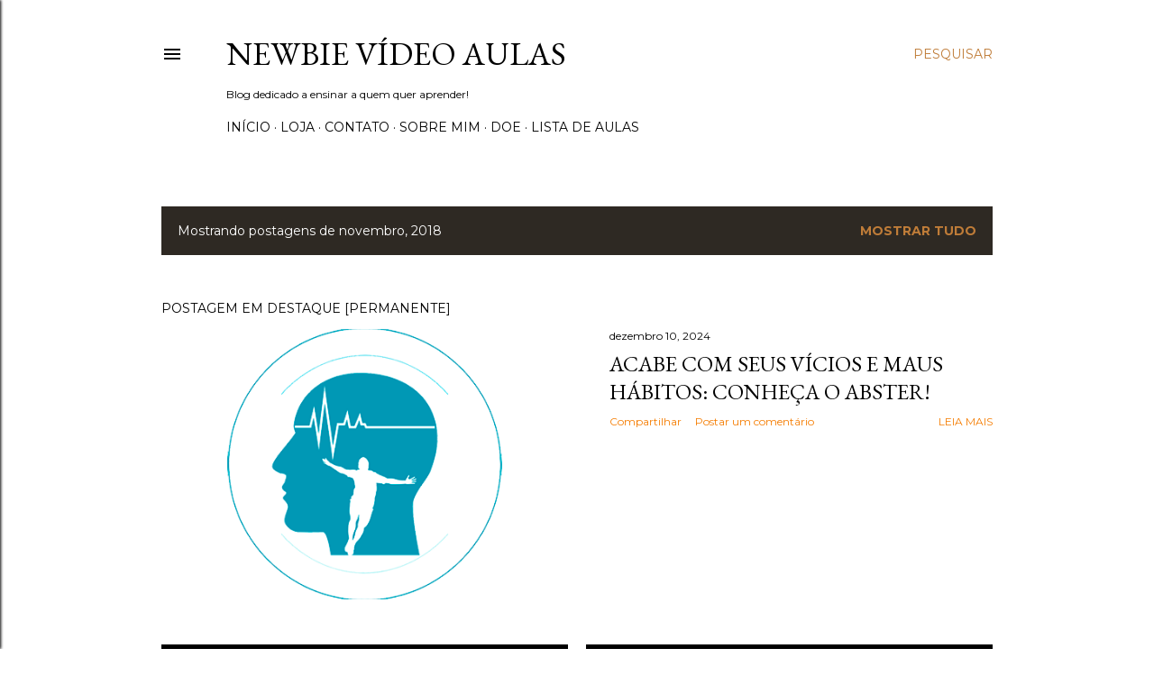

--- FILE ---
content_type: text/html; charset=UTF-8
request_url: https://www.newbieaulas.com.br/2018/11/
body_size: 67975
content:
<!DOCTYPE html>
<html dir='ltr' lang='pt-BR' xmlns='http://www.w3.org/1999/xhtml' xmlns:b='http://www.google.com/2005/gml/b' xmlns:data='http://www.google.com/2005/gml/data' xmlns:expr='http://www.google.com/2005/gml/expr'>
<head>
<script async='async' src='https://cdn.onesignal.com/sdks/OneSignalSDK.js'></script>
<script>
  window.OneSignal = window.OneSignal || [];
  OneSignal.push(function() {
    OneSignal.init({
      appId: "810ef826-f809-4d39-a2fb-44d04f9d3321",
    });
  });
</script>
<meta content='width=device-width, initial-scale=1' name='viewport'/>
<meta content='156842121110140' property='fb:pages'/>
<title>Newbie Vídeo Aulas</title>
<meta content='text/html; charset=UTF-8' http-equiv='Content-Type'/>
<!-- Chrome, Firefox OS and Opera -->
<meta content='#ffffff' name='theme-color'/>
<!-- Windows Phone -->
<meta content='#ffffff' name='msapplication-navbutton-color'/>
<meta content='blogger' name='generator'/>
<link href='https://www.newbieaulas.com.br/favicon.ico' rel='icon' type='image/x-icon'/>
<link href='https://www.newbieaulas.com.br/2018/11/' rel='canonical'/>
<link rel="alternate" type="application/atom+xml" title="Newbie Vídeo Aulas - Atom" href="https://www.newbieaulas.com.br/feeds/posts/default" />
<link rel="alternate" type="application/rss+xml" title="Newbie Vídeo Aulas - RSS" href="https://www.newbieaulas.com.br/feeds/posts/default?alt=rss" />
<link rel="service.post" type="application/atom+xml" title="Newbie Vídeo Aulas - Atom" href="https://www.blogger.com/feeds/8661445837599889701/posts/default" />
<!--Can't find substitution for tag [blog.ieCssRetrofitLinks]-->
<meta content='Vídeo aulas, cursos e tutoriais grátis de Excel, Word, PowerPoint, Visual Basic, programação. Dicas de economia e robôs de investimentos.' name='description'/>
<meta content='https://www.newbieaulas.com.br/2018/11/' property='og:url'/>
<meta content='Newbie Vídeo Aulas' property='og:title'/>
<meta content='Vídeo aulas, cursos e tutoriais grátis de Excel, Word, PowerPoint, Visual Basic, programação. Dicas de economia e robôs de investimentos.' property='og:description'/>
<meta content='https://lh3.googleusercontent.com/blogger_img_proxy/AEn0k_u_wGSZH2FbFsWuaphD_ESXo7Mc7OR5gn_B5JXkWjF-V_upR3wYqt6vilbJ-myzJ_8G1GgvIJebBwx0sbBxy8vjvYsVbEsU0CNee15e4zxlmByM=w1200-h630-n-k-no-nu' property='og:image'/>
<meta content='https://lh3.googleusercontent.com/blogger_img_proxy/AEn0k_vXxhg3yVWbHlIvXmgdvqK0YOH6vvOprBzawXZOGovTGbzbGQWP67pGPt7dJIjpnHmggdefS6KQAw9mQ9t8Tg7HsLoh397I166OutvpXYla9CvDQg=w1200-h630-n-k-no-nu' property='og:image'/>
<meta content='https://lh3.googleusercontent.com/blogger_img_proxy/AEn0k_uG6nRYo-x6neCIcuu6UlQb-gXto7QtNu2S8m9ef4FFn7HjJJpzH1DyL3TwKwqIDKSulB0h-OMfMhk3lb5oe0tgHYwSqQYpPfLU3SirfMeqvNUB=w1200-h630-n-k-no-nu' property='og:image'/>
<meta content='https://lh3.googleusercontent.com/blogger_img_proxy/AEn0k_v4snqwf6WNz8rmMIKc0fvYbjYyD7K0i7CC0ghTJpb-UIKypHOjOFg3SHxZW2st8Bl1qfqkGwiM5yk5V2pDspoYPsYH6WC4jCcH-RgCVH5-ms_n8w=w1200-h630-n-k-no-nu' property='og:image'/>
<meta content='https://lh3.googleusercontent.com/blogger_img_proxy/AEn0k_u736EhEBr8E4Mdj_x1ehuWdzdD9Vl6tTbuPcY-32Tr_zy7f6Uo2gYKLMMNStFZdDmQJL6EUn0f8VyuDKiXrw6iFNQbttemE9FRCiEsQlsNwGuLng=w1200-h630-n-k-no-nu' property='og:image'/>
<meta content='https://lh3.googleusercontent.com/blogger_img_proxy/AEn0k_sqIFs7hWQpc9wm7MViXGnIQetIL-wjPY2iAWC8y9mbPgKLXFOMiyQS_IlfElya_rEitJwdEBnQSr9u04777iCPdu1HKxurB6RzGCoFfGnpwU8sOg=w1200-h630-n-k-no-nu' property='og:image'/>
<meta content='https://blogger.googleusercontent.com/img/b/R29vZ2xl/AVvXsEjeDX6MEa5VYuWy5b37ig37hyphenhyphenMBfWz3LHjPeeZAywPvCDgxjUvGreI0HkaeOFLGq67vY-EdXfyxXcybqhWzvuHwwQU2OFpe-vap5w9KNorF9H64UIERX7Sb-eRoLqEK_99WDgosWLi_orA/w1200-h630-p-k-no-nu/so+logo_pq.png' property='og:image'/>
<meta content='https://lh3.googleusercontent.com/blogger_img_proxy/AEn0k_uXE87y2fuzJTBnIKEgy3AUPY5OHl0IMEvHxKG_DOvYN1EgnzV7daogMZhX3LtrUzkijOZr33C6W7HsoExNVmnn39jIl9mAXQjICM78brTxuJak=w1200-h630-n-k-no-nu' property='og:image'/>
<meta content='https://lh3.googleusercontent.com/blogger_img_proxy/AEn0k_vN295euMaT-hTV8qZG1h3g_EZ51YqWULwaX8ojsofsaCXys4a7Ma8nlVd3xWBMY1HUtOAHX1wnFqnSU_gVvwof5N4oomhe7PqOuQiCiG6pmmB6sA=w1200-h630-n-k-no-nu' property='og:image'/>
<meta content='https://lh3.googleusercontent.com/blogger_img_proxy/AEn0k_vwdOiz2W1wJgjhjYQZdJYFrvC1dvVq9O36kg8567fkXwBuEtAcziJjggtLU4pVaHyrgrEdvUYQT8NLGuDmS54NyYll1AofhZbj4XZpBKeg_8kyaA=w1200-h630-n-k-no-nu' property='og:image'/>
<style type='text/css'>@font-face{font-family:'EB Garamond';font-style:normal;font-weight:400;font-display:swap;src:url(//fonts.gstatic.com/s/ebgaramond/v32/SlGDmQSNjdsmc35JDF1K5E55YMjF_7DPuGi-6_RkCY9_WamXgHlIbvw.woff2)format('woff2');unicode-range:U+0460-052F,U+1C80-1C8A,U+20B4,U+2DE0-2DFF,U+A640-A69F,U+FE2E-FE2F;}@font-face{font-family:'EB Garamond';font-style:normal;font-weight:400;font-display:swap;src:url(//fonts.gstatic.com/s/ebgaramond/v32/SlGDmQSNjdsmc35JDF1K5E55YMjF_7DPuGi-6_RkAI9_WamXgHlIbvw.woff2)format('woff2');unicode-range:U+0301,U+0400-045F,U+0490-0491,U+04B0-04B1,U+2116;}@font-face{font-family:'EB Garamond';font-style:normal;font-weight:400;font-display:swap;src:url(//fonts.gstatic.com/s/ebgaramond/v32/SlGDmQSNjdsmc35JDF1K5E55YMjF_7DPuGi-6_RkCI9_WamXgHlIbvw.woff2)format('woff2');unicode-range:U+1F00-1FFF;}@font-face{font-family:'EB Garamond';font-style:normal;font-weight:400;font-display:swap;src:url(//fonts.gstatic.com/s/ebgaramond/v32/SlGDmQSNjdsmc35JDF1K5E55YMjF_7DPuGi-6_RkB49_WamXgHlIbvw.woff2)format('woff2');unicode-range:U+0370-0377,U+037A-037F,U+0384-038A,U+038C,U+038E-03A1,U+03A3-03FF;}@font-face{font-family:'EB Garamond';font-style:normal;font-weight:400;font-display:swap;src:url(//fonts.gstatic.com/s/ebgaramond/v32/SlGDmQSNjdsmc35JDF1K5E55YMjF_7DPuGi-6_RkC49_WamXgHlIbvw.woff2)format('woff2');unicode-range:U+0102-0103,U+0110-0111,U+0128-0129,U+0168-0169,U+01A0-01A1,U+01AF-01B0,U+0300-0301,U+0303-0304,U+0308-0309,U+0323,U+0329,U+1EA0-1EF9,U+20AB;}@font-face{font-family:'EB Garamond';font-style:normal;font-weight:400;font-display:swap;src:url(//fonts.gstatic.com/s/ebgaramond/v32/SlGDmQSNjdsmc35JDF1K5E55YMjF_7DPuGi-6_RkCo9_WamXgHlIbvw.woff2)format('woff2');unicode-range:U+0100-02BA,U+02BD-02C5,U+02C7-02CC,U+02CE-02D7,U+02DD-02FF,U+0304,U+0308,U+0329,U+1D00-1DBF,U+1E00-1E9F,U+1EF2-1EFF,U+2020,U+20A0-20AB,U+20AD-20C0,U+2113,U+2C60-2C7F,U+A720-A7FF;}@font-face{font-family:'EB Garamond';font-style:normal;font-weight:400;font-display:swap;src:url(//fonts.gstatic.com/s/ebgaramond/v32/SlGDmQSNjdsmc35JDF1K5E55YMjF_7DPuGi-6_RkBI9_WamXgHlI.woff2)format('woff2');unicode-range:U+0000-00FF,U+0131,U+0152-0153,U+02BB-02BC,U+02C6,U+02DA,U+02DC,U+0304,U+0308,U+0329,U+2000-206F,U+20AC,U+2122,U+2191,U+2193,U+2212,U+2215,U+FEFF,U+FFFD;}@font-face{font-family:'Lato';font-style:normal;font-weight:300;font-display:swap;src:url(//fonts.gstatic.com/s/lato/v25/S6u9w4BMUTPHh7USSwaPGQ3q5d0N7w.woff2)format('woff2');unicode-range:U+0100-02BA,U+02BD-02C5,U+02C7-02CC,U+02CE-02D7,U+02DD-02FF,U+0304,U+0308,U+0329,U+1D00-1DBF,U+1E00-1E9F,U+1EF2-1EFF,U+2020,U+20A0-20AB,U+20AD-20C0,U+2113,U+2C60-2C7F,U+A720-A7FF;}@font-face{font-family:'Lato';font-style:normal;font-weight:300;font-display:swap;src:url(//fonts.gstatic.com/s/lato/v25/S6u9w4BMUTPHh7USSwiPGQ3q5d0.woff2)format('woff2');unicode-range:U+0000-00FF,U+0131,U+0152-0153,U+02BB-02BC,U+02C6,U+02DA,U+02DC,U+0304,U+0308,U+0329,U+2000-206F,U+20AC,U+2122,U+2191,U+2193,U+2212,U+2215,U+FEFF,U+FFFD;}@font-face{font-family:'Lato';font-style:normal;font-weight:400;font-display:swap;src:url(//fonts.gstatic.com/s/lato/v25/S6uyw4BMUTPHjxAwXiWtFCfQ7A.woff2)format('woff2');unicode-range:U+0100-02BA,U+02BD-02C5,U+02C7-02CC,U+02CE-02D7,U+02DD-02FF,U+0304,U+0308,U+0329,U+1D00-1DBF,U+1E00-1E9F,U+1EF2-1EFF,U+2020,U+20A0-20AB,U+20AD-20C0,U+2113,U+2C60-2C7F,U+A720-A7FF;}@font-face{font-family:'Lato';font-style:normal;font-weight:400;font-display:swap;src:url(//fonts.gstatic.com/s/lato/v25/S6uyw4BMUTPHjx4wXiWtFCc.woff2)format('woff2');unicode-range:U+0000-00FF,U+0131,U+0152-0153,U+02BB-02BC,U+02C6,U+02DA,U+02DC,U+0304,U+0308,U+0329,U+2000-206F,U+20AC,U+2122,U+2191,U+2193,U+2212,U+2215,U+FEFF,U+FFFD;}@font-face{font-family:'Lato';font-style:normal;font-weight:700;font-display:swap;src:url(//fonts.gstatic.com/s/lato/v25/S6u9w4BMUTPHh6UVSwaPGQ3q5d0N7w.woff2)format('woff2');unicode-range:U+0100-02BA,U+02BD-02C5,U+02C7-02CC,U+02CE-02D7,U+02DD-02FF,U+0304,U+0308,U+0329,U+1D00-1DBF,U+1E00-1E9F,U+1EF2-1EFF,U+2020,U+20A0-20AB,U+20AD-20C0,U+2113,U+2C60-2C7F,U+A720-A7FF;}@font-face{font-family:'Lato';font-style:normal;font-weight:700;font-display:swap;src:url(//fonts.gstatic.com/s/lato/v25/S6u9w4BMUTPHh6UVSwiPGQ3q5d0.woff2)format('woff2');unicode-range:U+0000-00FF,U+0131,U+0152-0153,U+02BB-02BC,U+02C6,U+02DA,U+02DC,U+0304,U+0308,U+0329,U+2000-206F,U+20AC,U+2122,U+2191,U+2193,U+2212,U+2215,U+FEFF,U+FFFD;}@font-face{font-family:'Lora';font-style:normal;font-weight:400;font-display:swap;src:url(//fonts.gstatic.com/s/lora/v37/0QI6MX1D_JOuGQbT0gvTJPa787weuxJMkq18ndeYxZ2JTg.woff2)format('woff2');unicode-range:U+0460-052F,U+1C80-1C8A,U+20B4,U+2DE0-2DFF,U+A640-A69F,U+FE2E-FE2F;}@font-face{font-family:'Lora';font-style:normal;font-weight:400;font-display:swap;src:url(//fonts.gstatic.com/s/lora/v37/0QI6MX1D_JOuGQbT0gvTJPa787weuxJFkq18ndeYxZ2JTg.woff2)format('woff2');unicode-range:U+0301,U+0400-045F,U+0490-0491,U+04B0-04B1,U+2116;}@font-face{font-family:'Lora';font-style:normal;font-weight:400;font-display:swap;src:url(//fonts.gstatic.com/s/lora/v37/0QI6MX1D_JOuGQbT0gvTJPa787weuxI9kq18ndeYxZ2JTg.woff2)format('woff2');unicode-range:U+0302-0303,U+0305,U+0307-0308,U+0310,U+0312,U+0315,U+031A,U+0326-0327,U+032C,U+032F-0330,U+0332-0333,U+0338,U+033A,U+0346,U+034D,U+0391-03A1,U+03A3-03A9,U+03B1-03C9,U+03D1,U+03D5-03D6,U+03F0-03F1,U+03F4-03F5,U+2016-2017,U+2034-2038,U+203C,U+2040,U+2043,U+2047,U+2050,U+2057,U+205F,U+2070-2071,U+2074-208E,U+2090-209C,U+20D0-20DC,U+20E1,U+20E5-20EF,U+2100-2112,U+2114-2115,U+2117-2121,U+2123-214F,U+2190,U+2192,U+2194-21AE,U+21B0-21E5,U+21F1-21F2,U+21F4-2211,U+2213-2214,U+2216-22FF,U+2308-230B,U+2310,U+2319,U+231C-2321,U+2336-237A,U+237C,U+2395,U+239B-23B7,U+23D0,U+23DC-23E1,U+2474-2475,U+25AF,U+25B3,U+25B7,U+25BD,U+25C1,U+25CA,U+25CC,U+25FB,U+266D-266F,U+27C0-27FF,U+2900-2AFF,U+2B0E-2B11,U+2B30-2B4C,U+2BFE,U+3030,U+FF5B,U+FF5D,U+1D400-1D7FF,U+1EE00-1EEFF;}@font-face{font-family:'Lora';font-style:normal;font-weight:400;font-display:swap;src:url(//fonts.gstatic.com/s/lora/v37/0QI6MX1D_JOuGQbT0gvTJPa787weuxIvkq18ndeYxZ2JTg.woff2)format('woff2');unicode-range:U+0001-000C,U+000E-001F,U+007F-009F,U+20DD-20E0,U+20E2-20E4,U+2150-218F,U+2190,U+2192,U+2194-2199,U+21AF,U+21E6-21F0,U+21F3,U+2218-2219,U+2299,U+22C4-22C6,U+2300-243F,U+2440-244A,U+2460-24FF,U+25A0-27BF,U+2800-28FF,U+2921-2922,U+2981,U+29BF,U+29EB,U+2B00-2BFF,U+4DC0-4DFF,U+FFF9-FFFB,U+10140-1018E,U+10190-1019C,U+101A0,U+101D0-101FD,U+102E0-102FB,U+10E60-10E7E,U+1D2C0-1D2D3,U+1D2E0-1D37F,U+1F000-1F0FF,U+1F100-1F1AD,U+1F1E6-1F1FF,U+1F30D-1F30F,U+1F315,U+1F31C,U+1F31E,U+1F320-1F32C,U+1F336,U+1F378,U+1F37D,U+1F382,U+1F393-1F39F,U+1F3A7-1F3A8,U+1F3AC-1F3AF,U+1F3C2,U+1F3C4-1F3C6,U+1F3CA-1F3CE,U+1F3D4-1F3E0,U+1F3ED,U+1F3F1-1F3F3,U+1F3F5-1F3F7,U+1F408,U+1F415,U+1F41F,U+1F426,U+1F43F,U+1F441-1F442,U+1F444,U+1F446-1F449,U+1F44C-1F44E,U+1F453,U+1F46A,U+1F47D,U+1F4A3,U+1F4B0,U+1F4B3,U+1F4B9,U+1F4BB,U+1F4BF,U+1F4C8-1F4CB,U+1F4D6,U+1F4DA,U+1F4DF,U+1F4E3-1F4E6,U+1F4EA-1F4ED,U+1F4F7,U+1F4F9-1F4FB,U+1F4FD-1F4FE,U+1F503,U+1F507-1F50B,U+1F50D,U+1F512-1F513,U+1F53E-1F54A,U+1F54F-1F5FA,U+1F610,U+1F650-1F67F,U+1F687,U+1F68D,U+1F691,U+1F694,U+1F698,U+1F6AD,U+1F6B2,U+1F6B9-1F6BA,U+1F6BC,U+1F6C6-1F6CF,U+1F6D3-1F6D7,U+1F6E0-1F6EA,U+1F6F0-1F6F3,U+1F6F7-1F6FC,U+1F700-1F7FF,U+1F800-1F80B,U+1F810-1F847,U+1F850-1F859,U+1F860-1F887,U+1F890-1F8AD,U+1F8B0-1F8BB,U+1F8C0-1F8C1,U+1F900-1F90B,U+1F93B,U+1F946,U+1F984,U+1F996,U+1F9E9,U+1FA00-1FA6F,U+1FA70-1FA7C,U+1FA80-1FA89,U+1FA8F-1FAC6,U+1FACE-1FADC,U+1FADF-1FAE9,U+1FAF0-1FAF8,U+1FB00-1FBFF;}@font-face{font-family:'Lora';font-style:normal;font-weight:400;font-display:swap;src:url(//fonts.gstatic.com/s/lora/v37/0QI6MX1D_JOuGQbT0gvTJPa787weuxJOkq18ndeYxZ2JTg.woff2)format('woff2');unicode-range:U+0102-0103,U+0110-0111,U+0128-0129,U+0168-0169,U+01A0-01A1,U+01AF-01B0,U+0300-0301,U+0303-0304,U+0308-0309,U+0323,U+0329,U+1EA0-1EF9,U+20AB;}@font-face{font-family:'Lora';font-style:normal;font-weight:400;font-display:swap;src:url(//fonts.gstatic.com/s/lora/v37/0QI6MX1D_JOuGQbT0gvTJPa787weuxJPkq18ndeYxZ2JTg.woff2)format('woff2');unicode-range:U+0100-02BA,U+02BD-02C5,U+02C7-02CC,U+02CE-02D7,U+02DD-02FF,U+0304,U+0308,U+0329,U+1D00-1DBF,U+1E00-1E9F,U+1EF2-1EFF,U+2020,U+20A0-20AB,U+20AD-20C0,U+2113,U+2C60-2C7F,U+A720-A7FF;}@font-face{font-family:'Lora';font-style:normal;font-weight:400;font-display:swap;src:url(//fonts.gstatic.com/s/lora/v37/0QI6MX1D_JOuGQbT0gvTJPa787weuxJBkq18ndeYxZ0.woff2)format('woff2');unicode-range:U+0000-00FF,U+0131,U+0152-0153,U+02BB-02BC,U+02C6,U+02DA,U+02DC,U+0304,U+0308,U+0329,U+2000-206F,U+20AC,U+2122,U+2191,U+2193,U+2212,U+2215,U+FEFF,U+FFFD;}@font-face{font-family:'Montserrat';font-style:normal;font-weight:400;font-display:swap;src:url(//fonts.gstatic.com/s/montserrat/v31/JTUSjIg1_i6t8kCHKm459WRhyyTh89ZNpQ.woff2)format('woff2');unicode-range:U+0460-052F,U+1C80-1C8A,U+20B4,U+2DE0-2DFF,U+A640-A69F,U+FE2E-FE2F;}@font-face{font-family:'Montserrat';font-style:normal;font-weight:400;font-display:swap;src:url(//fonts.gstatic.com/s/montserrat/v31/JTUSjIg1_i6t8kCHKm459W1hyyTh89ZNpQ.woff2)format('woff2');unicode-range:U+0301,U+0400-045F,U+0490-0491,U+04B0-04B1,U+2116;}@font-face{font-family:'Montserrat';font-style:normal;font-weight:400;font-display:swap;src:url(//fonts.gstatic.com/s/montserrat/v31/JTUSjIg1_i6t8kCHKm459WZhyyTh89ZNpQ.woff2)format('woff2');unicode-range:U+0102-0103,U+0110-0111,U+0128-0129,U+0168-0169,U+01A0-01A1,U+01AF-01B0,U+0300-0301,U+0303-0304,U+0308-0309,U+0323,U+0329,U+1EA0-1EF9,U+20AB;}@font-face{font-family:'Montserrat';font-style:normal;font-weight:400;font-display:swap;src:url(//fonts.gstatic.com/s/montserrat/v31/JTUSjIg1_i6t8kCHKm459WdhyyTh89ZNpQ.woff2)format('woff2');unicode-range:U+0100-02BA,U+02BD-02C5,U+02C7-02CC,U+02CE-02D7,U+02DD-02FF,U+0304,U+0308,U+0329,U+1D00-1DBF,U+1E00-1E9F,U+1EF2-1EFF,U+2020,U+20A0-20AB,U+20AD-20C0,U+2113,U+2C60-2C7F,U+A720-A7FF;}@font-face{font-family:'Montserrat';font-style:normal;font-weight:400;font-display:swap;src:url(//fonts.gstatic.com/s/montserrat/v31/JTUSjIg1_i6t8kCHKm459WlhyyTh89Y.woff2)format('woff2');unicode-range:U+0000-00FF,U+0131,U+0152-0153,U+02BB-02BC,U+02C6,U+02DA,U+02DC,U+0304,U+0308,U+0329,U+2000-206F,U+20AC,U+2122,U+2191,U+2193,U+2212,U+2215,U+FEFF,U+FFFD;}@font-face{font-family:'Montserrat';font-style:normal;font-weight:700;font-display:swap;src:url(//fonts.gstatic.com/s/montserrat/v31/JTUSjIg1_i6t8kCHKm459WRhyyTh89ZNpQ.woff2)format('woff2');unicode-range:U+0460-052F,U+1C80-1C8A,U+20B4,U+2DE0-2DFF,U+A640-A69F,U+FE2E-FE2F;}@font-face{font-family:'Montserrat';font-style:normal;font-weight:700;font-display:swap;src:url(//fonts.gstatic.com/s/montserrat/v31/JTUSjIg1_i6t8kCHKm459W1hyyTh89ZNpQ.woff2)format('woff2');unicode-range:U+0301,U+0400-045F,U+0490-0491,U+04B0-04B1,U+2116;}@font-face{font-family:'Montserrat';font-style:normal;font-weight:700;font-display:swap;src:url(//fonts.gstatic.com/s/montserrat/v31/JTUSjIg1_i6t8kCHKm459WZhyyTh89ZNpQ.woff2)format('woff2');unicode-range:U+0102-0103,U+0110-0111,U+0128-0129,U+0168-0169,U+01A0-01A1,U+01AF-01B0,U+0300-0301,U+0303-0304,U+0308-0309,U+0323,U+0329,U+1EA0-1EF9,U+20AB;}@font-face{font-family:'Montserrat';font-style:normal;font-weight:700;font-display:swap;src:url(//fonts.gstatic.com/s/montserrat/v31/JTUSjIg1_i6t8kCHKm459WdhyyTh89ZNpQ.woff2)format('woff2');unicode-range:U+0100-02BA,U+02BD-02C5,U+02C7-02CC,U+02CE-02D7,U+02DD-02FF,U+0304,U+0308,U+0329,U+1D00-1DBF,U+1E00-1E9F,U+1EF2-1EFF,U+2020,U+20A0-20AB,U+20AD-20C0,U+2113,U+2C60-2C7F,U+A720-A7FF;}@font-face{font-family:'Montserrat';font-style:normal;font-weight:700;font-display:swap;src:url(//fonts.gstatic.com/s/montserrat/v31/JTUSjIg1_i6t8kCHKm459WlhyyTh89Y.woff2)format('woff2');unicode-range:U+0000-00FF,U+0131,U+0152-0153,U+02BB-02BC,U+02C6,U+02DA,U+02DC,U+0304,U+0308,U+0329,U+2000-206F,U+20AC,U+2122,U+2191,U+2193,U+2212,U+2215,U+FEFF,U+FFFD;}</style>
<style id='page-skin-1' type='text/css'><!--
/*! normalize.css v3.0.1 | MIT License | git.io/normalize */html{font-family:sans-serif;-ms-text-size-adjust:100%;-webkit-text-size-adjust:100%}body{margin:0}article,aside,details,figcaption,figure,footer,header,hgroup,main,nav,section,summary{display:block}audio,canvas,progress,video{display:inline-block;vertical-align:baseline}audio:not([controls]){display:none;height:0}[hidden],template{display:none}a{background:transparent}a:active,a:hover{outline:0}abbr[title]{border-bottom:1px dotted}b,strong{font-weight:bold}dfn{font-style:italic}h1{font-size:2em;margin:.67em 0}mark{background:#ff0;color:#000}small{font-size:80%}sub,sup{font-size:75%;line-height:0;position:relative;vertical-align:baseline}sup{top:-0.5em}sub{bottom:-0.25em}img{border:0}svg:not(:root){overflow:hidden}figure{margin:1em 40px}hr{-moz-box-sizing:content-box;box-sizing:content-box;height:0}pre{overflow:auto}code,kbd,pre,samp{font-family:monospace,monospace;font-size:1em}button,input,optgroup,select,textarea{color:inherit;font:inherit;margin:0}button{overflow:visible}button,select{text-transform:none}button,html input[type="button"],input[type="reset"],input[type="submit"]{-webkit-appearance:button;cursor:pointer}button[disabled],html input[disabled]{cursor:default}button::-moz-focus-inner,input::-moz-focus-inner{border:0;padding:0}input{line-height:normal}input[type="checkbox"],input[type="radio"]{box-sizing:border-box;padding:0}input[type="number"]::-webkit-inner-spin-button,input[type="number"]::-webkit-outer-spin-button{height:auto}input[type="search"]{-webkit-appearance:textfield;-moz-box-sizing:content-box;-webkit-box-sizing:content-box;box-sizing:content-box}input[type="search"]::-webkit-search-cancel-button,input[type="search"]::-webkit-search-decoration{-webkit-appearance:none}fieldset{border:1px solid #c0c0c0;margin:0 2px;padding:.35em .625em .75em}legend{border:0;padding:0}textarea{overflow:auto}optgroup{font-weight:bold}table{border-collapse:collapse;border-spacing:0}td,th{padding:0}
/*!************************************************
* Blogger Template Style
* Name: Soho
**************************************************/
body{
overflow-wrap:break-word;
word-break:break-word;
word-wrap:break-word
}
.hidden{
display:none
}
.invisible{
visibility:hidden
}
.container::after,.float-container::after{
clear:both;
content:"";
display:table
}
.clearboth{
clear:both
}
#comments .comment .comment-actions,.subscribe-popup .FollowByEmail .follow-by-email-submit{
background:0 0;
border:0;
box-shadow:none;
color:#bf7c38;
cursor:pointer;
font-size:14px;
font-weight:700;
outline:0;
text-decoration:none;
text-transform:uppercase;
width:auto
}
.dim-overlay{
background-color:rgba(0,0,0,.54);
height:100vh;
left:0;
position:fixed;
top:0;
width:100%
}
#sharing-dim-overlay{
background-color:transparent
}
input::-ms-clear{
display:none
}
.blogger-logo,.svg-icon-24.blogger-logo{
fill:#ff9800;
opacity:1
}
.loading-spinner-large{
-webkit-animation:mspin-rotate 1.568s infinite linear;
animation:mspin-rotate 1.568s infinite linear;
height:48px;
overflow:hidden;
position:absolute;
width:48px;
z-index:200
}
.loading-spinner-large>div{
-webkit-animation:mspin-revrot 5332ms infinite steps(4);
animation:mspin-revrot 5332ms infinite steps(4)
}
.loading-spinner-large>div>div{
-webkit-animation:mspin-singlecolor-large-film 1333ms infinite steps(81);
animation:mspin-singlecolor-large-film 1333ms infinite steps(81);
background-size:100%;
height:48px;
width:3888px
}
.mspin-black-large>div>div,.mspin-grey_54-large>div>div{
background-image:url(https://www.blogblog.com/indie/mspin_black_large.svg)
}
.mspin-white-large>div>div{
background-image:url(https://www.blogblog.com/indie/mspin_white_large.svg)
}
.mspin-grey_54-large{
opacity:.54
}
@-webkit-keyframes mspin-singlecolor-large-film{
from{
-webkit-transform:translateX(0);
transform:translateX(0)
}
to{
-webkit-transform:translateX(-3888px);
transform:translateX(-3888px)
}
}
@keyframes mspin-singlecolor-large-film{
from{
-webkit-transform:translateX(0);
transform:translateX(0)
}
to{
-webkit-transform:translateX(-3888px);
transform:translateX(-3888px)
}
}
@-webkit-keyframes mspin-rotate{
from{
-webkit-transform:rotate(0);
transform:rotate(0)
}
to{
-webkit-transform:rotate(360deg);
transform:rotate(360deg)
}
}
@keyframes mspin-rotate{
from{
-webkit-transform:rotate(0);
transform:rotate(0)
}
to{
-webkit-transform:rotate(360deg);
transform:rotate(360deg)
}
}
@-webkit-keyframes mspin-revrot{
from{
-webkit-transform:rotate(0);
transform:rotate(0)
}
to{
-webkit-transform:rotate(-360deg);
transform:rotate(-360deg)
}
}
@keyframes mspin-revrot{
from{
-webkit-transform:rotate(0);
transform:rotate(0)
}
to{
-webkit-transform:rotate(-360deg);
transform:rotate(-360deg)
}
}
.skip-navigation{
background-color:#fff;
box-sizing:border-box;
color:#000;
display:block;
height:0;
left:0;
line-height:50px;
overflow:hidden;
padding-top:0;
position:fixed;
text-align:center;
top:0;
-webkit-transition:box-shadow .3s,height .3s,padding-top .3s;
transition:box-shadow .3s,height .3s,padding-top .3s;
width:100%;
z-index:900
}
.skip-navigation:focus{
box-shadow:0 4px 5px 0 rgba(0,0,0,.14),0 1px 10px 0 rgba(0,0,0,.12),0 2px 4px -1px rgba(0,0,0,.2);
height:50px
}
#main{
outline:0
}
.main-heading{
position:absolute;
clip:rect(1px,1px,1px,1px);
padding:0;
border:0;
height:1px;
width:1px;
overflow:hidden
}
.Attribution{
margin-top:1em;
text-align:center
}
.Attribution .blogger img,.Attribution .blogger svg{
vertical-align:bottom
}
.Attribution .blogger img{
margin-right:.5em
}
.Attribution div{
line-height:24px;
margin-top:.5em
}
.Attribution .copyright,.Attribution .image-attribution{
font-size:.7em;
margin-top:1.5em
}
.BLOG_mobile_video_class{
display:none
}
.bg-photo{
background-attachment:scroll!important
}
body .CSS_LIGHTBOX{
z-index:900
}
.extendable .show-less,.extendable .show-more{
border-color:#bf7c38;
color:#bf7c38;
margin-top:8px
}
.extendable .show-less.hidden,.extendable .show-more.hidden{
display:none
}
.inline-ad{
display:none;
max-width:100%;
overflow:hidden
}
.adsbygoogle{
display:block
}
#cookieChoiceInfo{
bottom:0;
top:auto
}
iframe.b-hbp-video{
border:0
}
.post-body img{
max-width:100%
}
.post-body iframe{
max-width:100%
}
.post-body a[imageanchor="1"]{
display:inline-block
}
.byline{
margin-right:1em
}
.byline:last-child{
margin-right:0
}
.link-copied-dialog{
max-width:520px;
outline:0
}
.link-copied-dialog .modal-dialog-buttons{
margin-top:8px
}
.link-copied-dialog .goog-buttonset-default{
background:0 0;
border:0
}
.link-copied-dialog .goog-buttonset-default:focus{
outline:0
}
.paging-control-container{
margin-bottom:16px
}
.paging-control-container .paging-control{
display:inline-block
}
.paging-control-container .comment-range-text::after,.paging-control-container .paging-control{
color:#bf7c38
}
.paging-control-container .comment-range-text,.paging-control-container .paging-control{
margin-right:8px
}
.paging-control-container .comment-range-text::after,.paging-control-container .paging-control::after{
content:"\b7";
cursor:default;
padding-left:8px;
pointer-events:none
}
.paging-control-container .comment-range-text:last-child::after,.paging-control-container .paging-control:last-child::after{
content:none
}
.byline.reactions iframe{
height:20px
}
.b-notification{
color:#000;
background-color:#fff;
border-bottom:solid 1px #000;
box-sizing:border-box;
padding:16px 32px;
text-align:center
}
.b-notification.visible{
-webkit-transition:margin-top .3s cubic-bezier(.4,0,.2,1);
transition:margin-top .3s cubic-bezier(.4,0,.2,1)
}
.b-notification.invisible{
position:absolute
}
.b-notification-close{
position:absolute;
right:8px;
top:8px
}
.no-posts-message{
line-height:40px;
text-align:center
}
@media screen and (max-width:1162px){
body.item-view .post-body a[imageanchor="1"][style*="float: left;"],body.item-view .post-body a[imageanchor="1"][style*="float: right;"]{
float:none!important;
clear:none!important
}
body.item-view .post-body a[imageanchor="1"] img{
display:block;
height:auto;
margin:0 auto
}
body.item-view .post-body>.separator:first-child>a[imageanchor="1"]:first-child{
margin-top:20px
}
.post-body a[imageanchor]{
display:block
}
body.item-view .post-body a[imageanchor="1"]{
margin-left:0!important;
margin-right:0!important
}
body.item-view .post-body a[imageanchor="1"]+a[imageanchor="1"]{
margin-top:16px
}
}
.item-control{
display:none
}
#comments{
border-top:1px dashed rgba(0,0,0,.54);
margin-top:20px;
padding:20px
}
#comments .comment-thread ol{
margin:0;
padding-left:0;
padding-left:0
}
#comments .comment .comment-replybox-single,#comments .comment-thread .comment-replies{
margin-left:60px
}
#comments .comment-thread .thread-count{
display:none
}
#comments .comment{
list-style-type:none;
padding:0 0 30px;
position:relative
}
#comments .comment .comment{
padding-bottom:8px
}
.comment .avatar-image-container{
position:absolute
}
.comment .avatar-image-container img{
border-radius:50%
}
.avatar-image-container svg,.comment .avatar-image-container .avatar-icon{
border-radius:50%;
border:solid 1px #000000;
box-sizing:border-box;
fill:#000000;
height:35px;
margin:0;
padding:7px;
width:35px
}
.comment .comment-block{
margin-top:10px;
margin-left:60px;
padding-bottom:0
}
#comments .comment-author-header-wrapper{
margin-left:40px
}
#comments .comment .thread-expanded .comment-block{
padding-bottom:20px
}
#comments .comment .comment-header .user,#comments .comment .comment-header .user a{
color:#000000;
font-style:normal;
font-weight:700
}
#comments .comment .comment-actions{
bottom:0;
margin-bottom:15px;
position:absolute
}
#comments .comment .comment-actions>*{
margin-right:8px
}
#comments .comment .comment-header .datetime{
bottom:0;
color:#000000;
display:inline-block;
font-size:13px;
font-style:italic;
margin-left:8px
}
#comments .comment .comment-footer .comment-timestamp a,#comments .comment .comment-header .datetime a{
color:#000000
}
#comments .comment .comment-content,.comment .comment-body{
margin-top:12px;
word-break:break-word
}
.comment-body{
margin-bottom:12px
}
#comments.embed[data-num-comments="0"]{
border:0;
margin-top:0;
padding-top:0
}
#comments.embed[data-num-comments="0"] #comment-post-message,#comments.embed[data-num-comments="0"] div.comment-form>p,#comments.embed[data-num-comments="0"] p.comment-footer{
display:none
}
#comment-editor-src{
display:none
}
.comments .comments-content .loadmore.loaded{
max-height:0;
opacity:0;
overflow:hidden
}
.extendable .remaining-items{
height:0;
overflow:hidden;
-webkit-transition:height .3s cubic-bezier(.4,0,.2,1);
transition:height .3s cubic-bezier(.4,0,.2,1)
}
.extendable .remaining-items.expanded{
height:auto
}
.svg-icon-24,.svg-icon-24-button{
cursor:pointer;
height:24px;
width:24px;
min-width:24px
}
.touch-icon{
margin:-12px;
padding:12px
}
.touch-icon:active,.touch-icon:focus{
background-color:rgba(153,153,153,.4);
border-radius:50%
}
svg:not(:root).touch-icon{
overflow:visible
}
html[dir=rtl] .rtl-reversible-icon{
-webkit-transform:scaleX(-1);
-ms-transform:scaleX(-1);
transform:scaleX(-1)
}
.svg-icon-24-button,.touch-icon-button{
background:0 0;
border:0;
margin:0;
outline:0;
padding:0
}
.touch-icon-button .touch-icon:active,.touch-icon-button .touch-icon:focus{
background-color:transparent
}
.touch-icon-button:active .touch-icon,.touch-icon-button:focus .touch-icon{
background-color:rgba(153,153,153,.4);
border-radius:50%
}
.Profile .default-avatar-wrapper .avatar-icon{
border-radius:50%;
border:solid 1px #000000;
box-sizing:border-box;
fill:#000000;
margin:0
}
.Profile .individual .default-avatar-wrapper .avatar-icon{
padding:25px
}
.Profile .individual .avatar-icon,.Profile .individual .profile-img{
height:120px;
width:120px
}
.Profile .team .default-avatar-wrapper .avatar-icon{
padding:8px
}
.Profile .team .avatar-icon,.Profile .team .default-avatar-wrapper,.Profile .team .profile-img{
height:40px;
width:40px
}
.snippet-container{
margin:0;
position:relative;
overflow:hidden
}
.snippet-fade{
bottom:0;
box-sizing:border-box;
position:absolute;
width:96px
}
.snippet-fade{
right:0
}
.snippet-fade:after{
content:"\2026"
}
.snippet-fade:after{
float:right
}
.centered-top-container.sticky{
left:0;
position:fixed;
right:0;
top:0;
width:auto;
z-index:50;
-webkit-transition-property:opacity,-webkit-transform;
transition-property:opacity,-webkit-transform;
transition-property:transform,opacity;
transition-property:transform,opacity,-webkit-transform;
-webkit-transition-duration:.2s;
transition-duration:.2s;
-webkit-transition-timing-function:cubic-bezier(.4,0,.2,1);
transition-timing-function:cubic-bezier(.4,0,.2,1)
}
.centered-top-placeholder{
display:none
}
.collapsed-header .centered-top-placeholder{
display:block
}
.centered-top-container .Header .replaced h1,.centered-top-placeholder .Header .replaced h1{
display:none
}
.centered-top-container.sticky .Header .replaced h1{
display:block
}
.centered-top-container.sticky .Header .header-widget{
background:0 0
}
.centered-top-container.sticky .Header .header-image-wrapper{
display:none
}
.centered-top-container img,.centered-top-placeholder img{
max-width:100%
}
.collapsible{
-webkit-transition:height .3s cubic-bezier(.4,0,.2,1);
transition:height .3s cubic-bezier(.4,0,.2,1)
}
.collapsible,.collapsible>summary{
display:block;
overflow:hidden
}
.collapsible>:not(summary){
display:none
}
.collapsible[open]>:not(summary){
display:block
}
.collapsible:focus,.collapsible>summary:focus{
outline:0
}
.collapsible>summary{
cursor:pointer;
display:block;
padding:0
}
.collapsible:focus>summary,.collapsible>summary:focus{
background-color:transparent
}
.collapsible>summary::-webkit-details-marker{
display:none
}
.collapsible-title{
-webkit-box-align:center;
-webkit-align-items:center;
-ms-flex-align:center;
align-items:center;
display:-webkit-box;
display:-webkit-flex;
display:-ms-flexbox;
display:flex
}
.collapsible-title .title{
-webkit-box-flex:1;
-webkit-flex:1 1 auto;
-ms-flex:1 1 auto;
flex:1 1 auto;
-webkit-box-ordinal-group:1;
-webkit-order:0;
-ms-flex-order:0;
order:0;
overflow:hidden;
text-overflow:ellipsis;
white-space:nowrap
}
.collapsible-title .chevron-down,.collapsible[open] .collapsible-title .chevron-up{
display:block
}
.collapsible-title .chevron-up,.collapsible[open] .collapsible-title .chevron-down{
display:none
}
.flat-button{
cursor:pointer;
display:inline-block;
font-weight:700;
text-transform:uppercase;
border-radius:2px;
padding:8px;
margin:-8px
}
.flat-icon-button{
background:0 0;
border:0;
margin:0;
outline:0;
padding:0;
margin:-12px;
padding:12px;
cursor:pointer;
box-sizing:content-box;
display:inline-block;
line-height:0
}
.flat-icon-button,.flat-icon-button .splash-wrapper{
border-radius:50%
}
.flat-icon-button .splash.animate{
-webkit-animation-duration:.3s;
animation-duration:.3s
}
.overflowable-container{
max-height:28px;
overflow:hidden;
position:relative
}
.overflow-button{
cursor:pointer
}
#overflowable-dim-overlay{
background:0 0
}
.overflow-popup{
box-shadow:0 2px 2px 0 rgba(0,0,0,.14),0 3px 1px -2px rgba(0,0,0,.2),0 1px 5px 0 rgba(0,0,0,.12);
background-color:#ffffff;
left:0;
max-width:calc(100% - 32px);
position:absolute;
top:0;
visibility:hidden;
z-index:101
}
.overflow-popup ul{
list-style:none
}
.overflow-popup .tabs li,.overflow-popup li{
display:block;
height:auto
}
.overflow-popup .tabs li{
padding-left:0;
padding-right:0
}
.overflow-button.hidden,.overflow-popup .tabs li.hidden,.overflow-popup li.hidden{
display:none
}
.search{
display:-webkit-box;
display:-webkit-flex;
display:-ms-flexbox;
display:flex;
line-height:24px;
width:24px
}
.search.focused{
width:100%
}
.search.focused .section{
width:100%
}
.search form{
z-index:101
}
.search h3{
display:none
}
.search form{
display:-webkit-box;
display:-webkit-flex;
display:-ms-flexbox;
display:flex;
-webkit-box-flex:1;
-webkit-flex:1 0 0;
-ms-flex:1 0 0px;
flex:1 0 0;
border-bottom:solid 1px transparent;
padding-bottom:8px
}
.search form>*{
display:none
}
.search.focused form>*{
display:block
}
.search .search-input label{
display:none
}
.centered-top-placeholder.cloned .search form{
z-index:30
}
.search.focused form{
border-color:#000000;
position:relative;
width:auto
}
.collapsed-header .centered-top-container .search.focused form{
border-bottom-color:transparent
}
.search-expand{
-webkit-box-flex:0;
-webkit-flex:0 0 auto;
-ms-flex:0 0 auto;
flex:0 0 auto
}
.search-expand-text{
display:none
}
.search-close{
display:inline;
vertical-align:middle
}
.search-input{
-webkit-box-flex:1;
-webkit-flex:1 0 1px;
-ms-flex:1 0 1px;
flex:1 0 1px
}
.search-input input{
background:0 0;
border:0;
box-sizing:border-box;
color:#000000;
display:inline-block;
outline:0;
width:calc(100% - 48px)
}
.search-input input.no-cursor{
color:transparent;
text-shadow:0 0 0 #000000
}
.collapsed-header .centered-top-container .search-action,.collapsed-header .centered-top-container .search-input input{
color:#000000
}
.collapsed-header .centered-top-container .search-input input.no-cursor{
color:transparent;
text-shadow:0 0 0 #000000
}
.collapsed-header .centered-top-container .search-input input.no-cursor:focus,.search-input input.no-cursor:focus{
outline:0
}
.search-focused>*{
visibility:hidden
}
.search-focused .search,.search-focused .search-icon{
visibility:visible
}
.search.focused .search-action{
display:block
}
.search.focused .search-action:disabled{
opacity:.3
}
.widget.Sharing .sharing-button{
display:none
}
.widget.Sharing .sharing-buttons li{
padding:0
}
.widget.Sharing .sharing-buttons li span{
display:none
}
.post-share-buttons{
position:relative
}
.centered-bottom .share-buttons .svg-icon-24,.share-buttons .svg-icon-24{
fill:#000000
}
.sharing-open.touch-icon-button:active .touch-icon,.sharing-open.touch-icon-button:focus .touch-icon{
background-color:transparent
}
.share-buttons{
background-color:#ffffff;
border-radius:2px;
box-shadow:0 2px 2px 0 rgba(0,0,0,.14),0 3px 1px -2px rgba(0,0,0,.2),0 1px 5px 0 rgba(0,0,0,.12);
color:#000000;
list-style:none;
margin:0;
padding:8px 0;
position:absolute;
top:-11px;
min-width:200px;
z-index:101
}
.share-buttons.hidden{
display:none
}
.sharing-button{
background:0 0;
border:0;
margin:0;
outline:0;
padding:0;
cursor:pointer
}
.share-buttons li{
margin:0;
height:48px
}
.share-buttons li:last-child{
margin-bottom:0
}
.share-buttons li .sharing-platform-button{
box-sizing:border-box;
cursor:pointer;
display:block;
height:100%;
margin-bottom:0;
padding:0 16px;
position:relative;
width:100%
}
.share-buttons li .sharing-platform-button:focus,.share-buttons li .sharing-platform-button:hover{
background-color:rgba(128,128,128,.1);
outline:0
}
.share-buttons li svg[class*=" sharing-"],.share-buttons li svg[class^=sharing-]{
position:absolute;
top:10px
}
.share-buttons li span.sharing-platform-button{
position:relative;
top:0
}
.share-buttons li .platform-sharing-text{
display:block;
font-size:16px;
line-height:48px;
white-space:nowrap
}
.share-buttons li .platform-sharing-text{
margin-left:56px
}
.sidebar-container{
background-color:#f7f7f7;
max-width:284px;
overflow-y:auto;
-webkit-transition-property:-webkit-transform;
transition-property:-webkit-transform;
transition-property:transform;
transition-property:transform,-webkit-transform;
-webkit-transition-duration:.3s;
transition-duration:.3s;
-webkit-transition-timing-function:cubic-bezier(0,0,.2,1);
transition-timing-function:cubic-bezier(0,0,.2,1);
width:284px;
z-index:101;
-webkit-overflow-scrolling:touch
}
.sidebar-container .navigation{
line-height:0;
padding:16px
}
.sidebar-container .sidebar-back{
cursor:pointer
}
.sidebar-container .widget{
background:0 0;
margin:0 16px;
padding:16px 0
}
.sidebar-container .widget .title{
color:#000000;
margin:0
}
.sidebar-container .widget ul{
list-style:none;
margin:0;
padding:0
}
.sidebar-container .widget ul ul{
margin-left:1em
}
.sidebar-container .widget li{
font-size:16px;
line-height:normal
}
.sidebar-container .widget+.widget{
border-top:1px dashed #000000
}
.BlogArchive li{
margin:16px 0
}
.BlogArchive li:last-child{
margin-bottom:0
}
.Label li a{
display:inline-block
}
.BlogArchive .post-count,.Label .label-count{
float:right;
margin-left:.25em
}
.BlogArchive .post-count::before,.Label .label-count::before{
content:"("
}
.BlogArchive .post-count::after,.Label .label-count::after{
content:")"
}
.widget.Translate .skiptranslate>div{
display:block!important
}
.widget.Profile .profile-link{
display:-webkit-box;
display:-webkit-flex;
display:-ms-flexbox;
display:flex
}
.widget.Profile .team-member .default-avatar-wrapper,.widget.Profile .team-member .profile-img{
-webkit-box-flex:0;
-webkit-flex:0 0 auto;
-ms-flex:0 0 auto;
flex:0 0 auto;
margin-right:1em
}
.widget.Profile .individual .profile-link{
-webkit-box-orient:vertical;
-webkit-box-direction:normal;
-webkit-flex-direction:column;
-ms-flex-direction:column;
flex-direction:column
}
.widget.Profile .team .profile-link .profile-name{
-webkit-align-self:center;
-ms-flex-item-align:center;
align-self:center;
display:block;
-webkit-box-flex:1;
-webkit-flex:1 1 auto;
-ms-flex:1 1 auto;
flex:1 1 auto
}
.dim-overlay{
background-color:rgba(0,0,0,.54);
z-index:100
}
body.sidebar-visible{
overflow-y:hidden
}
@media screen and (max-width:1439px){
.sidebar-container{
bottom:0;
position:fixed;
top:0;
left:0;
right:auto
}
.sidebar-container.sidebar-invisible{
-webkit-transition-timing-function:cubic-bezier(.4,0,.6,1);
transition-timing-function:cubic-bezier(.4,0,.6,1)
}
html[dir=ltr] .sidebar-container.sidebar-invisible{
-webkit-transform:translateX(-284px);
-ms-transform:translateX(-284px);
transform:translateX(-284px)
}
html[dir=rtl] .sidebar-container.sidebar-invisible{
-webkit-transform:translateX(284px);
-ms-transform:translateX(284px);
transform:translateX(284px)
}
}
@media screen and (min-width:1440px){
.sidebar-container{
position:absolute;
top:0;
left:0;
right:auto
}
.sidebar-container .navigation{
display:none
}
}
.dialog{
box-shadow:0 2px 2px 0 rgba(0,0,0,.14),0 3px 1px -2px rgba(0,0,0,.2),0 1px 5px 0 rgba(0,0,0,.12);
background:#ffffff;
box-sizing:border-box;
color:#000000;
padding:30px;
position:fixed;
text-align:center;
width:calc(100% - 24px);
z-index:101
}
.dialog input[type=email],.dialog input[type=text]{
background-color:transparent;
border:0;
border-bottom:solid 1px rgba(0,0,0,.12);
color:#000000;
display:block;
font-family:EB Garamond, serif;
font-size:16px;
line-height:24px;
margin:auto;
padding-bottom:7px;
outline:0;
text-align:center;
width:100%
}
.dialog input[type=email]::-webkit-input-placeholder,.dialog input[type=text]::-webkit-input-placeholder{
color:#000000
}
.dialog input[type=email]::-moz-placeholder,.dialog input[type=text]::-moz-placeholder{
color:#000000
}
.dialog input[type=email]:-ms-input-placeholder,.dialog input[type=text]:-ms-input-placeholder{
color:#000000
}
.dialog input[type=email]::-ms-input-placeholder,.dialog input[type=text]::-ms-input-placeholder{
color:#000000
}
.dialog input[type=email]::placeholder,.dialog input[type=text]::placeholder{
color:#000000
}
.dialog input[type=email]:focus,.dialog input[type=text]:focus{
border-bottom:solid 2px #bf7c38;
padding-bottom:6px
}
.dialog input.no-cursor{
color:transparent;
text-shadow:0 0 0 #000000
}
.dialog input.no-cursor:focus{
outline:0
}
.dialog input.no-cursor:focus{
outline:0
}
.dialog input[type=submit]{
font-family:EB Garamond, serif
}
.dialog .goog-buttonset-default{
color:#bf7c38
}
.subscribe-popup{
max-width:364px
}
.subscribe-popup h3{
color:#000000;
font-size:1.8em;
margin-top:0
}
.subscribe-popup .FollowByEmail h3{
display:none
}
.subscribe-popup .FollowByEmail .follow-by-email-submit{
color:#bf7c38;
display:inline-block;
margin:0 auto;
margin-top:24px;
width:auto;
white-space:normal
}
.subscribe-popup .FollowByEmail .follow-by-email-submit:disabled{
cursor:default;
opacity:.3
}
@media (max-width:800px){
.blog-name div.widget.Subscribe{
margin-bottom:16px
}
body.item-view .blog-name div.widget.Subscribe{
margin:8px auto 16px auto;
width:100%
}
}
body#layout .bg-photo,body#layout .bg-photo-overlay{
display:none
}
body#layout .page_body{
padding:0;
position:relative;
top:0
}
body#layout .page{
display:inline-block;
left:inherit;
position:relative;
vertical-align:top;
width:540px
}
body#layout .centered{
max-width:954px
}
body#layout .navigation{
display:none
}
body#layout .sidebar-container{
display:inline-block;
width:40%
}
body#layout .hamburger-menu,body#layout .search{
display:none
}
body{
background-color:#ffffff;
color:#000000;
font:normal 400 20px EB Garamond, serif;
height:100%;
margin:0;
min-height:100vh
}
h1,h2,h3,h4,h5,h6{
font-weight:400
}
a{
color:#bf7c38;
text-decoration:none
}
.dim-overlay{
z-index:100
}
body.sidebar-visible .page_body{
overflow-y:scroll
}
.widget .title{
color:#000000;
font:normal 400 12px Montserrat, sans-serif
}
.extendable .show-less,.extendable .show-more{
color:#bf7c38;
font:normal 400 12px Montserrat, sans-serif;
margin:12px -8px 0 -8px;
text-transform:uppercase
}
.footer .widget,.main .widget{
margin:50px 0
}
.main .widget .title{
text-transform:uppercase
}
.inline-ad{
display:block;
margin-top:50px
}
.adsbygoogle{
text-align:center
}
.page_body{
display:-webkit-box;
display:-webkit-flex;
display:-ms-flexbox;
display:flex;
-webkit-box-orient:vertical;
-webkit-box-direction:normal;
-webkit-flex-direction:column;
-ms-flex-direction:column;
flex-direction:column;
min-height:100vh;
position:relative;
z-index:20
}
.page_body>*{
-webkit-box-flex:0;
-webkit-flex:0 0 auto;
-ms-flex:0 0 auto;
flex:0 0 auto
}
.page_body>#footer{
margin-top:auto
}
.centered-bottom,.centered-top{
margin:0 32px;
max-width:100%
}
.centered-top{
padding-bottom:12px;
padding-top:12px
}
.sticky .centered-top{
padding-bottom:0;
padding-top:0
}
.centered-top-container,.centered-top-placeholder{
background:#ffffff
}
.centered-top{
display:-webkit-box;
display:-webkit-flex;
display:-ms-flexbox;
display:flex;
-webkit-flex-wrap:wrap;
-ms-flex-wrap:wrap;
flex-wrap:wrap;
-webkit-box-pack:justify;
-webkit-justify-content:space-between;
-ms-flex-pack:justify;
justify-content:space-between;
position:relative
}
.sticky .centered-top{
-webkit-flex-wrap:nowrap;
-ms-flex-wrap:nowrap;
flex-wrap:nowrap
}
.centered-top-container .svg-icon-24,.centered-top-placeholder .svg-icon-24{
fill:#000000
}
.back-button-container,.hamburger-menu-container{
-webkit-box-flex:0;
-webkit-flex:0 0 auto;
-ms-flex:0 0 auto;
flex:0 0 auto;
height:48px;
-webkit-box-ordinal-group:2;
-webkit-order:1;
-ms-flex-order:1;
order:1
}
.sticky .back-button-container,.sticky .hamburger-menu-container{
-webkit-box-ordinal-group:2;
-webkit-order:1;
-ms-flex-order:1;
order:1
}
.back-button,.hamburger-menu,.search-expand-icon{
cursor:pointer;
margin-top:0
}
.search{
-webkit-box-align:start;
-webkit-align-items:flex-start;
-ms-flex-align:start;
align-items:flex-start;
-webkit-box-flex:0;
-webkit-flex:0 0 auto;
-ms-flex:0 0 auto;
flex:0 0 auto;
height:48px;
margin-left:24px;
-webkit-box-ordinal-group:4;
-webkit-order:3;
-ms-flex-order:3;
order:3
}
.search,.search.focused{
width:auto
}
.search.focused{
position:static
}
.sticky .search{
display:none;
-webkit-box-ordinal-group:5;
-webkit-order:4;
-ms-flex-order:4;
order:4
}
.search .section{
right:0;
margin-top:12px;
position:absolute;
top:12px;
width:0
}
.sticky .search .section{
top:0
}
.search-expand{
background:0 0;
border:0;
margin:0;
outline:0;
padding:0;
color:#bf7c38;
cursor:pointer;
-webkit-box-flex:0;
-webkit-flex:0 0 auto;
-ms-flex:0 0 auto;
flex:0 0 auto;
font:normal 400 12px Montserrat, sans-serif;
text-transform:uppercase;
word-break:normal
}
.search.focused .search-expand{
visibility:hidden
}
.search .dim-overlay{
background:0 0
}
.search.focused .section{
max-width:400px
}
.search.focused form{
border-color:#000000;
height:24px
}
.search.focused .search-input{
display:-webkit-box;
display:-webkit-flex;
display:-ms-flexbox;
display:flex;
-webkit-box-flex:1;
-webkit-flex:1 1 auto;
-ms-flex:1 1 auto;
flex:1 1 auto
}
.search-input input{
-webkit-box-flex:1;
-webkit-flex:1 1 auto;
-ms-flex:1 1 auto;
flex:1 1 auto;
font:normal 400 16px Montserrat, sans-serif
}
.search input[type=submit]{
display:none
}
.subscribe-section-container{
-webkit-box-flex:1;
-webkit-flex:1 0 auto;
-ms-flex:1 0 auto;
flex:1 0 auto;
margin-left:24px;
-webkit-box-ordinal-group:3;
-webkit-order:2;
-ms-flex-order:2;
order:2;
text-align:right
}
.sticky .subscribe-section-container{
-webkit-box-flex:0;
-webkit-flex:0 0 auto;
-ms-flex:0 0 auto;
flex:0 0 auto;
-webkit-box-ordinal-group:4;
-webkit-order:3;
-ms-flex-order:3;
order:3
}
.subscribe-button{
background:0 0;
border:0;
margin:0;
outline:0;
padding:0;
color:#bf7c38;
cursor:pointer;
display:inline-block;
font:normal 400 12px Montserrat, sans-serif;
line-height:48px;
margin:0;
text-transform:uppercase;
word-break:normal
}
.subscribe-popup h3{
color:#000000;
font:normal 400 12px Montserrat, sans-serif;
margin-bottom:24px;
text-transform:uppercase
}
.subscribe-popup div.widget.FollowByEmail .follow-by-email-address{
color:#000000;
font:normal 400 12px Montserrat, sans-serif
}
.subscribe-popup div.widget.FollowByEmail .follow-by-email-submit{
color:#bf7c38;
font:normal 400 12px Montserrat, sans-serif;
margin-top:24px;
text-transform:uppercase
}
.blog-name{
-webkit-box-flex:1;
-webkit-flex:1 1 100%;
-ms-flex:1 1 100%;
flex:1 1 100%;
-webkit-box-ordinal-group:5;
-webkit-order:4;
-ms-flex-order:4;
order:4;
overflow:hidden
}
.sticky .blog-name{
-webkit-box-flex:1;
-webkit-flex:1 1 auto;
-ms-flex:1 1 auto;
flex:1 1 auto;
margin:0 12px;
-webkit-box-ordinal-group:3;
-webkit-order:2;
-ms-flex-order:2;
order:2
}
body.search-view .centered-top.search-focused .blog-name{
display:none
}
.widget.Header h1{
font:normal 400 18px EB Garamond, serif;
margin:0;
text-transform:uppercase
}
.widget.Header h1,.widget.Header h1 a{
color:#000000
}
.widget.Header p{
color:#000000;
font:normal 400 12px Montserrat, sans-serif;
line-height:1.7
}
.sticky .widget.Header h1{
font-size:16px;
line-height:48px;
overflow:hidden;
overflow-wrap:normal;
text-overflow:ellipsis;
white-space:nowrap;
word-wrap:normal
}
.sticky .widget.Header p{
display:none
}
.sticky{
box-shadow:0 1px 3px #000000
}
#page_list_top .widget.PageList{
font:normal 400 14px Montserrat, sans-serif;
line-height:28px
}
#page_list_top .widget.PageList .title{
display:none
}
#page_list_top .widget.PageList .overflowable-contents{
overflow:hidden
}
#page_list_top .widget.PageList .overflowable-contents ul{
list-style:none;
margin:0;
padding:0
}
#page_list_top .widget.PageList .overflow-popup ul{
list-style:none;
margin:0;
padding:0 20px
}
#page_list_top .widget.PageList .overflowable-contents li{
display:inline-block
}
#page_list_top .widget.PageList .overflowable-contents li.hidden{
display:none
}
#page_list_top .widget.PageList .overflowable-contents li:not(:first-child):before{
color:#000000;
content:"\b7"
}
#page_list_top .widget.PageList .overflow-button a,#page_list_top .widget.PageList .overflow-popup li a,#page_list_top .widget.PageList .overflowable-contents li a{
color:#000000;
font:normal 400 14px Montserrat, sans-serif;
line-height:28px;
text-transform:uppercase
}
#page_list_top .widget.PageList .overflow-popup li.selected a,#page_list_top .widget.PageList .overflowable-contents li.selected a{
color:#000000;
font:normal 700 14px Montserrat, sans-serif;
line-height:28px
}
#page_list_top .widget.PageList .overflow-button{
display:inline
}
.sticky #page_list_top{
display:none
}
body.homepage-view .hero-image.has-image{
background:#ffffff url(//3.bp.blogspot.com/-KeBrBZg5naw/X2DCKX4vkQI/AAAAAAAASxw/ebs3sO5a5akKdfZQB7yWp48JT0kVxTNbgCK4BGAYYCw/s100/capa%2Bblogger.png) repeat scroll top left;
background-attachment:scroll;
background-color:#ffffff;
background-size:cover;
height:62.5vw;
max-height:75vh;
min-height:200px;
width:100%
}
.post-filter-message{
background-color:#2e2923;
color:#ffffff;
display:-webkit-box;
display:-webkit-flex;
display:-ms-flexbox;
display:flex;
-webkit-flex-wrap:wrap;
-ms-flex-wrap:wrap;
flex-wrap:wrap;
font:normal 400 12px Montserrat, sans-serif;
-webkit-box-pack:justify;
-webkit-justify-content:space-between;
-ms-flex-pack:justify;
justify-content:space-between;
margin-top:50px;
padding:18px
}
.post-filter-message .message-container{
-webkit-box-flex:1;
-webkit-flex:1 1 auto;
-ms-flex:1 1 auto;
flex:1 1 auto;
min-width:0
}
.post-filter-message .home-link-container{
-webkit-box-flex:0;
-webkit-flex:0 0 auto;
-ms-flex:0 0 auto;
flex:0 0 auto
}
.post-filter-message .search-label,.post-filter-message .search-query{
color:#ffffff;
font:normal 700 12px Montserrat, sans-serif;
text-transform:uppercase
}
.post-filter-message .home-link,.post-filter-message .home-link a{
color:#bf7c38;
font:normal 700 12px Montserrat, sans-serif;
text-transform:uppercase
}
.widget.FeaturedPost .thumb.hero-thumb{
background-position:center;
background-size:cover;
height:360px
}
.widget.FeaturedPost .featured-post-snippet:before{
content:"\2014"
}
.snippet-container,.snippet-fade{
font:normal 400 14px Lora, serif;
line-height:23.8px
}
.snippet-container{
max-height:166.6px;
overflow:hidden
}
.snippet-fade{
background:-webkit-linear-gradient(left,#ffffff 0,#ffffff 20%,rgba(255, 255, 255, 0) 100%);
background:linear-gradient(to left,#ffffff 0,#ffffff 20%,rgba(255, 255, 255, 0) 100%);
color:#000000
}
.post-sidebar{
display:none
}
.widget.Blog .blog-posts .post-outer-container{
width:100%
}
.no-posts{
text-align:center
}
body.feed-view .widget.Blog .blog-posts .post-outer-container,body.item-view .widget.Blog .blog-posts .post-outer{
margin-bottom:50px
}
.widget.Blog .post.no-featured-image,.widget.PopularPosts .post.no-featured-image{
background-color:#2e2923;
padding:30px
}
.widget.Blog .post>.post-share-buttons-top{
right:0;
position:absolute;
top:0
}
.widget.Blog .post>.post-share-buttons-bottom{
bottom:0;
right:0;
position:absolute
}
.blog-pager{
text-align:right
}
.blog-pager a{
color:#bf7c38;
font:normal 400 12px Montserrat, sans-serif;
text-transform:uppercase
}
.blog-pager .blog-pager-newer-link,.blog-pager .home-link{
display:none
}
.post-title{
font:normal 400 20px EB Garamond, serif;
margin:0;
text-transform:uppercase
}
.post-title,.post-title a{
color:#000000
}
.post.no-featured-image .post-title,.post.no-featured-image .post-title a{
color:#ffffff
}
body.item-view .post-body-container:before{
content:"\2014"
}
.post-body{
color:#000000;
font:normal 400 14px Lora, serif;
line-height:1.7
}
.post-body blockquote{
color:#000000;
font:normal 400 16px Montserrat, sans-serif;
line-height:1.7;
margin-left:0;
margin-right:0
}
.post-body img{
height:auto;
max-width:100%
}
.post-body .tr-caption{
color:#000000;
font:normal 400 12px Montserrat, sans-serif;
line-height:1.7
}
.snippet-thumbnail{
position:relative
}
.snippet-thumbnail .post-header{
background:#ffffff;
bottom:0;
margin-bottom:0;
padding-right:15px;
padding-bottom:5px;
padding-top:5px;
position:absolute
}
.snippet-thumbnail img{
width:100%
}
.post-footer,.post-header{
margin:8px 0
}
body.item-view .widget.Blog .post-header{
margin:0 0 16px 0
}
body.item-view .widget.Blog .post-footer{
margin:50px 0 0 0
}
.widget.FeaturedPost .post-footer{
display:-webkit-box;
display:-webkit-flex;
display:-ms-flexbox;
display:flex;
-webkit-flex-wrap:wrap;
-ms-flex-wrap:wrap;
flex-wrap:wrap;
-webkit-box-pack:justify;
-webkit-justify-content:space-between;
-ms-flex-pack:justify;
justify-content:space-between
}
.widget.FeaturedPost .post-footer>*{
-webkit-box-flex:0;
-webkit-flex:0 1 auto;
-ms-flex:0 1 auto;
flex:0 1 auto
}
.widget.FeaturedPost .post-footer,.widget.FeaturedPost .post-footer a,.widget.FeaturedPost .post-footer button{
line-height:1.7
}
.jump-link{
margin:-8px
}
.post-header,.post-header a,.post-header button{
color:#000000;
font:normal 400 12px Montserrat, sans-serif
}
.post.no-featured-image .post-header,.post.no-featured-image .post-header a,.post.no-featured-image .post-header button{
color:#ffffff
}
.post-footer,.post-footer a,.post-footer button{
color:#f57c00;
font:normal 400 12px Montserrat, sans-serif
}
.post.no-featured-image .post-footer,.post.no-featured-image .post-footer a,.post.no-featured-image .post-footer button{
color:#f57c00
}
body.item-view .post-footer-line{
line-height:2.3
}
.byline{
display:inline-block
}
.byline .flat-button{
text-transform:none
}
.post-header .byline:not(:last-child):after{
content:"\b7"
}
.post-header .byline:not(:last-child){
margin-right:0
}
.byline.post-labels a{
display:inline-block;
word-break:break-all
}
.byline.post-labels a:not(:last-child):after{
content:","
}
.byline.reactions .reactions-label{
line-height:22px;
vertical-align:top
}
.post-share-buttons{
margin-left:0
}
.share-buttons{
background-color:#fafafa;
border-radius:0;
box-shadow:0 1px 1px 1px #000000;
color:#000000;
font:normal 400 16px Montserrat, sans-serif
}
.share-buttons .svg-icon-24{
fill:#f57c00
}
#comment-holder .continue{
display:none
}
#comment-editor{
margin-bottom:20px;
margin-top:20px
}
.widget.Attribution,.widget.Attribution .copyright,.widget.Attribution .copyright a,.widget.Attribution .image-attribution,.widget.Attribution .image-attribution a,.widget.Attribution a{
color:#000000;
font:normal 400 12px Montserrat, sans-serif
}
.widget.Attribution svg{
fill:#000000
}
.widget.Attribution .blogger a{
display:-webkit-box;
display:-webkit-flex;
display:-ms-flexbox;
display:flex;
-webkit-align-content:center;
-ms-flex-line-pack:center;
align-content:center;
-webkit-box-pack:center;
-webkit-justify-content:center;
-ms-flex-pack:center;
justify-content:center;
line-height:24px
}
.widget.Attribution .blogger svg{
margin-right:8px
}
.widget.Profile ul{
list-style:none;
padding:0
}
.widget.Profile .individual .default-avatar-wrapper,.widget.Profile .individual .profile-img{
border-radius:50%;
display:inline-block;
height:120px;
width:120px
}
.widget.Profile .individual .profile-data a,.widget.Profile .team .profile-name{
color:#000000;
font:normal 400 20px EB Garamond, serif;
text-transform:none
}
.widget.Profile .individual dd{
color:#000000;
font:normal 400 20px EB Garamond, serif;
margin:0 auto
}
.widget.Profile .individual .profile-link,.widget.Profile .team .visit-profile{
color:#bf7c38;
font:normal 400 12px Montserrat, sans-serif;
text-transform:uppercase
}
.widget.Profile .team .default-avatar-wrapper,.widget.Profile .team .profile-img{
border-radius:50%;
float:left;
height:40px;
width:40px
}
.widget.Profile .team .profile-link .profile-name-wrapper{
-webkit-box-flex:1;
-webkit-flex:1 1 auto;
-ms-flex:1 1 auto;
flex:1 1 auto
}
.widget.Label li,.widget.Label span.label-size{
color:#bf7c38;
display:inline-block;
font:normal 400 12px Montserrat, sans-serif;
word-break:break-all
}
.widget.Label li:not(:last-child):after,.widget.Label span.label-size:not(:last-child):after{
content:","
}
.widget.PopularPosts .post{
margin-bottom:50px
}
#comments{
border-top:none;
padding:0
}
#comments .comment .comment-footer,#comments .comment .comment-header,#comments .comment .comment-header .datetime,#comments .comment .comment-header .datetime a{
color:#000000;
font:normal 400 12px Montserrat, sans-serif
}
#comments .comment .comment-author,#comments .comment .comment-author a,#comments .comment .comment-header .user,#comments .comment .comment-header .user a{
color:#000000;
font:normal 400 14px Montserrat, sans-serif
}
#comments .comment .comment-body,#comments .comment .comment-content{
color:#000000;
font:normal 400 14px Lora, serif
}
#comments .comment .comment-actions,#comments .footer,#comments .footer a,#comments .loadmore,#comments .paging-control{
color:#f57c00;
font:normal 400 12px Montserrat, sans-serif;
text-transform:uppercase
}
#commentsHolder{
border-bottom:none;
border-top:none
}
#comments .comment-form h4{
position:absolute;
clip:rect(1px,1px,1px,1px);
padding:0;
border:0;
height:1px;
width:1px;
overflow:hidden
}
.sidebar-container{
background-color:#ffffff;
color:#000000;
font:normal 400 14px Montserrat, sans-serif;
min-height:100%
}
html[dir=ltr] .sidebar-container{
box-shadow:1px 0 3px #000000
}
html[dir=rtl] .sidebar-container{
box-shadow:-1px 0 3px #000000
}
.sidebar-container a{
color:#f57c00
}
.sidebar-container .svg-icon-24{
fill:#000000
}
.sidebar-container .widget{
margin:0;
margin-left:40px;
padding:40px;
padding-left:0
}
.sidebar-container .widget+.widget{
border-top:1px solid #000000
}
.sidebar-container .widget .title{
color:#000000;
font:normal 400 16px Montserrat, sans-serif
}
.sidebar-container .widget ul li,.sidebar-container .widget.BlogArchive #ArchiveList li{
font:normal 400 14px Montserrat, sans-serif;
margin:1em 0 0 0
}
.sidebar-container .BlogArchive .post-count,.sidebar-container .Label .label-count{
float:none
}
.sidebar-container .Label li a{
display:inline
}
.sidebar-container .widget.Profile .default-avatar-wrapper .avatar-icon{
border-color:#000000;
fill:#000000
}
.sidebar-container .widget.Profile .individual{
text-align:center
}
.sidebar-container .widget.Profile .individual dd:before{
content:"\2014";
display:block
}
.sidebar-container .widget.Profile .individual .profile-data a,.sidebar-container .widget.Profile .team .profile-name{
color:#000000;
font:normal 400 24px EB Garamond, serif
}
.sidebar-container .widget.Profile .individual dd{
color:#000000;
font:normal 400 12px Montserrat, sans-serif;
margin:0 30px
}
.sidebar-container .widget.Profile .individual .profile-link,.sidebar-container .widget.Profile .team .visit-profile{
color:#f57c00;
font:normal 400 14px Montserrat, sans-serif
}
.sidebar-container .snippet-fade{
background:-webkit-linear-gradient(left,#ffffff 0,#ffffff 20%,rgba(255, 255, 255, 0) 100%);
background:linear-gradient(to left,#ffffff 0,#ffffff 20%,rgba(255, 255, 255, 0) 100%)
}
@media screen and (min-width:640px){
.centered-bottom,.centered-top{
margin:0 auto;
width:576px
}
.centered-top{
-webkit-flex-wrap:nowrap;
-ms-flex-wrap:nowrap;
flex-wrap:nowrap;
padding-bottom:24px;
padding-top:36px
}
.blog-name{
-webkit-box-flex:1;
-webkit-flex:1 1 auto;
-ms-flex:1 1 auto;
flex:1 1 auto;
min-width:0;
-webkit-box-ordinal-group:3;
-webkit-order:2;
-ms-flex-order:2;
order:2
}
.sticky .blog-name{
margin:0
}
.back-button-container,.hamburger-menu-container{
margin-right:36px;
-webkit-box-ordinal-group:2;
-webkit-order:1;
-ms-flex-order:1;
order:1
}
.search{
margin-left:36px;
-webkit-box-ordinal-group:5;
-webkit-order:4;
-ms-flex-order:4;
order:4
}
.search .section{
top:36px
}
.sticky .search{
display:block
}
.subscribe-section-container{
-webkit-box-flex:0;
-webkit-flex:0 0 auto;
-ms-flex:0 0 auto;
flex:0 0 auto;
margin-left:36px;
-webkit-box-ordinal-group:4;
-webkit-order:3;
-ms-flex-order:3;
order:3
}
.subscribe-button{
font:normal 400 14px Montserrat, sans-serif;
line-height:48px
}
.subscribe-popup h3{
font:normal 400 14px Montserrat, sans-serif
}
.subscribe-popup div.widget.FollowByEmail .follow-by-email-address{
font:normal 400 14px Montserrat, sans-serif
}
.subscribe-popup div.widget.FollowByEmail .follow-by-email-submit{
font:normal 400 14px Montserrat, sans-serif
}
.widget .title{
font:normal 400 14px Montserrat, sans-serif
}
.widget.Blog .post.no-featured-image,.widget.PopularPosts .post.no-featured-image{
padding:65px
}
.post-title{
font:normal 400 24px EB Garamond, serif
}
.blog-pager a{
font:normal 400 14px Montserrat, sans-serif
}
.widget.Header h1{
font:normal 400 36px EB Garamond, serif
}
.sticky .widget.Header h1{
font-size:24px
}
}
@media screen and (min-width:1162px){
.centered-bottom,.centered-top{
width:922px
}
.back-button-container,.hamburger-menu-container{
margin-right:48px
}
.search{
margin-left:48px
}
.search-expand{
font:normal 400 14px Montserrat, sans-serif;
line-height:48px
}
.search-expand-text{
display:block
}
.search-expand-icon{
display:none
}
.subscribe-section-container{
margin-left:48px
}
.post-filter-message{
font:normal 400 14px Montserrat, sans-serif
}
.post-filter-message .search-label,.post-filter-message .search-query{
font:normal 700 14px Montserrat, sans-serif
}
.post-filter-message .home-link{
font:normal 700 14px Montserrat, sans-serif
}
.widget.Blog .blog-posts .post-outer-container{
width:451px
}
body.item-view .widget.Blog .blog-posts .post-outer-container{
width:100%
}
body.item-view .widget.Blog .blog-posts .post-outer{
display:-webkit-box;
display:-webkit-flex;
display:-ms-flexbox;
display:flex
}
#comments,body.item-view .post-outer-container .inline-ad,body.item-view .widget.PopularPosts{
margin-left:220px;
width:682px
}
.post-sidebar{
box-sizing:border-box;
display:block;
font:normal 400 14px Montserrat, sans-serif;
padding-right:20px;
width:220px
}
.post-sidebar-item{
margin-bottom:30px
}
.post-sidebar-item ul{
list-style:none;
padding:0
}
.post-sidebar-item .sharing-button{
color:#bf7c38;
cursor:pointer;
display:inline-block;
font:normal 400 14px Montserrat, sans-serif;
line-height:normal;
word-break:normal
}
.post-sidebar-labels li{
margin-bottom:8px
}
body.item-view .widget.Blog .post{
width:682px
}
.widget.Blog .post.no-featured-image,.widget.PopularPosts .post.no-featured-image{
padding:100px 65px
}
.page .widget.FeaturedPost .post-content{
display:-webkit-box;
display:-webkit-flex;
display:-ms-flexbox;
display:flex;
-webkit-box-pack:justify;
-webkit-justify-content:space-between;
-ms-flex-pack:justify;
justify-content:space-between
}
.page .widget.FeaturedPost .thumb-link{
display:-webkit-box;
display:-webkit-flex;
display:-ms-flexbox;
display:flex
}
.page .widget.FeaturedPost .thumb.hero-thumb{
height:auto;
min-height:300px;
width:451px
}
.page .widget.FeaturedPost .post-content.has-featured-image .post-text-container{
width:425px
}
.page .widget.FeaturedPost .post-content.no-featured-image .post-text-container{
width:100%
}
.page .widget.FeaturedPost .post-header{
margin:0 0 8px 0
}
.page .widget.FeaturedPost .post-footer{
margin:8px 0 0 0
}
.post-body{
font:normal 400 16px Lora, serif;
line-height:1.7
}
.post-body blockquote{
font:normal 400 24px Montserrat, sans-serif;
line-height:1.7
}
.snippet-container,.snippet-fade{
font:normal 400 16px Lora, serif;
line-height:27.2px
}
.snippet-container{
max-height:326.4px
}
.widget.Profile .individual .profile-data a,.widget.Profile .team .profile-name{
font:normal 400 24px EB Garamond, serif
}
.widget.Profile .individual .profile-link,.widget.Profile .team .visit-profile{
font:normal 400 14px Montserrat, sans-serif
}
}
@media screen and (min-width:1440px){
body{
position:relative
}
.page_body{
margin-left:284px
}
.sticky .centered-top{
padding-left:284px
}
.hamburger-menu-container{
display:none
}
.sidebar-container{
overflow:visible;
z-index:32
}
}

--></style>
<style id='template-skin-1' type='text/css'><!--
body#layout .hidden,
body#layout .invisible {
display: inherit;
}
body#layout .page {
width: 60%;
}
body#layout.ltr .page {
float: right;
}
body#layout.rtl .page {
float: left;
}
body#layout .sidebar-container {
width: 40%;
}
body#layout.ltr .sidebar-container {
float: left;
}
body#layout.rtl .sidebar-container {
float: right;
}
--></style>
<script async='async' src='//pagead2.googlesyndication.com/pagead/js/adsbygoogle.js'></script>
<script async='async' src='https://www.gstatic.com/external_hosted/imagesloaded/imagesloaded-3.1.8.min.js'></script>
<script async='async' src='https://www.gstatic.com/external_hosted/vanillamasonry-v3_1_5/masonry.pkgd.min.js'></script>
<script async='async' src='https://www.gstatic.com/external_hosted/clipboardjs/clipboard.min.js'></script>
<script type='text/javascript'>
        (function(i,s,o,g,r,a,m){i['GoogleAnalyticsObject']=r;i[r]=i[r]||function(){
        (i[r].q=i[r].q||[]).push(arguments)},i[r].l=1*new Date();a=s.createElement(o),
        m=s.getElementsByTagName(o)[0];a.async=1;a.src=g;m.parentNode.insertBefore(a,m)
        })(window,document,'script','https://www.google-analytics.com/analytics.js','ga');
        ga('create', 'UA-43191764-1', 'auto', 'blogger');
        ga('blogger.send', 'pageview');
      </script>
<style>
    body.homepage-view .hero-image.has-image {background-image:url(\/\/3.bp.blogspot.com\/-KeBrBZg5naw\/X2DCKX4vkQI\/AAAAAAAASxw\/ebs3sO5a5akKdfZQB7yWp48JT0kVxTNbgCK4BGAYYCw\/s100\/capa%2Bblogger.png);}
    
@media (max-width: 320px) { body.homepage-view .hero-image.has-image {background-image:url(\/\/3.bp.blogspot.com\/-KeBrBZg5naw\/X2DCKX4vkQI\/AAAAAAAASxw\/ebs3sO5a5akKdfZQB7yWp48JT0kVxTNbgCK4BGAYYCw\/w320\/capa%2Bblogger.png);}}
@media (max-width: 640px) and (min-width: 321px) { body.homepage-view .hero-image.has-image {background-image:url(\/\/3.bp.blogspot.com\/-KeBrBZg5naw\/X2DCKX4vkQI\/AAAAAAAASxw\/ebs3sO5a5akKdfZQB7yWp48JT0kVxTNbgCK4BGAYYCw\/w640\/capa%2Bblogger.png);}}
@media (max-width: 800px) and (min-width: 641px) { body.homepage-view .hero-image.has-image {background-image:url(\/\/3.bp.blogspot.com\/-KeBrBZg5naw\/X2DCKX4vkQI\/AAAAAAAASxw\/ebs3sO5a5akKdfZQB7yWp48JT0kVxTNbgCK4BGAYYCw\/w800\/capa%2Bblogger.png);}}
@media (max-width: 1024px) and (min-width: 801px) { body.homepage-view .hero-image.has-image {background-image:url(\/\/3.bp.blogspot.com\/-KeBrBZg5naw\/X2DCKX4vkQI\/AAAAAAAASxw\/ebs3sO5a5akKdfZQB7yWp48JT0kVxTNbgCK4BGAYYCw\/w1024\/capa%2Bblogger.png);}}
@media (max-width: 1440px) and (min-width: 1025px) { body.homepage-view .hero-image.has-image {background-image:url(\/\/3.bp.blogspot.com\/-KeBrBZg5naw\/X2DCKX4vkQI\/AAAAAAAASxw\/ebs3sO5a5akKdfZQB7yWp48JT0kVxTNbgCK4BGAYYCw\/w1440\/capa%2Bblogger.png);}}
@media (max-width: 1680px) and (min-width: 1441px) { body.homepage-view .hero-image.has-image {background-image:url(\/\/3.bp.blogspot.com\/-KeBrBZg5naw\/X2DCKX4vkQI\/AAAAAAAASxw\/ebs3sO5a5akKdfZQB7yWp48JT0kVxTNbgCK4BGAYYCw\/w1680\/capa%2Bblogger.png);}}
@media (max-width: 1920px) and (min-width: 1681px) { body.homepage-view .hero-image.has-image {background-image:url(\/\/3.bp.blogspot.com\/-KeBrBZg5naw\/X2DCKX4vkQI\/AAAAAAAASxw\/ebs3sO5a5akKdfZQB7yWp48JT0kVxTNbgCK4BGAYYCw\/w1920\/capa%2Bblogger.png);}}
/* Last tag covers anything over one higher than the previous max-size cap. */
@media (min-width: 1921px) { body.homepage-view .hero-image.has-image {background-image:url(\/\/3.bp.blogspot.com\/-KeBrBZg5naw\/X2DCKX4vkQI\/AAAAAAAASxw\/ebs3sO5a5akKdfZQB7yWp48JT0kVxTNbgCK4BGAYYCw\/w2560\/capa%2Bblogger.png);}}
  </style>
<meta name='google-adsense-platform-account' content='ca-host-pub-1556223355139109'/>
<meta name='google-adsense-platform-domain' content='blogspot.com'/>

<!-- data-ad-client=ca-pub-7413151377690440 -->

</head>
<body class='archive-view feed-view version-1-3-3'>
<a class='skip-navigation' href='#main' tabindex='0'>
Pular para o conteúdo principal
</a>
<div class='page'>
<div class='page_body'>
<div class='main-page-body-content'>
<div class='centered-top-placeholder'></div>
<header class='centered-top-container' role='banner'>
<div class='centered-top'>
<div class='hamburger-menu-container'>
<svg class='svg-icon-24 touch-icon hamburger-menu'>
<use xlink:href='/responsive/sprite_v1_6.css.svg#ic_menu_black_24dp' xmlns:xlink='http://www.w3.org/1999/xlink'></use>
</svg>
</div>
<div class='search'>
<button aria-label='Pesquisar' class='search-expand touch-icon-button'>
<div class='search-expand-text'>Pesquisar</div>
<svg class='svg-icon-24 touch-icon search-expand-icon'>
<use xlink:href='/responsive/sprite_v1_6.css.svg#ic_search_black_24dp' xmlns:xlink='http://www.w3.org/1999/xlink'></use>
</svg>
</button>
<div class='section' id='search_top' name='Search (Top)'><div class='widget BlogSearch' data-version='2' id='BlogSearch1'>
<h3 class='title'>
Pesquisar este blog
</h3>
<div class='widget-content' role='search'>
<form action='https://www.newbieaulas.com.br/search' target='_top'>
<div class='search-input'>
<input aria-label='Pesquisar este blog' autocomplete='off' name='q' placeholder='Pesquisar este blog' value=''/>
</div>
<label>
<input type='submit'/>
<svg class='svg-icon-24 touch-icon search-icon'>
<use xlink:href='/responsive/sprite_v1_6.css.svg#ic_search_black_24dp' xmlns:xlink='http://www.w3.org/1999/xlink'></use>
</svg>
</label>
</form>
</div>
</div></div>
</div>
<div class='blog-name'>
<div class='section' id='header' name='Cabeçalho'><div class='widget Header' data-version='2' id='Header1'>
<div class='header-widget'>
<div>
<h1>
<a href='https://www.newbieaulas.com.br/'>
Newbie Vídeo Aulas
</a>
</h1>
</div>
<p>
Blog dedicado a ensinar a quem quer aprender!
</p>
</div>
</div></div>
<nav role='navigation'>
<div class='section' id='page_list_top' name='Lista de páginas (parte superior)'><div class='widget PageList' data-version='2' id='PageList1'>
<h3 class='title'>
Paginas
</h3>
<div class='widget-content'>
<div class='overflowable-container'>
<div class='overflowable-contents'>
<div class='container'>
<ul class='tabs'>
<li class='overflowable-item'>
<a href='https://www.newbieaulas.com.br/'>Início</a>
</li>
<li class='overflowable-item'>
<a href='https://www.newbieaulas.com.br/p/loja.html'>Loja</a>
</li>
<li class='overflowable-item'>
<a href='https://www.newbieaulas.com.br/p/contato.html'>Contato</a>
</li>
<li class='overflowable-item'>
<a href='https://www.newbieaulas.com.br/p/sobre-mim.html'>Sobre Mim</a>
</li>
<li class='overflowable-item'>
<a href='https://www.newbieaulas.com.br/p/faca-uma-doacao.html'>Doe</a>
</li>
<li class='overflowable-item'>
<a href='https://www.newbieaulas.com.br/p/categorias.html'>Lista de Aulas</a>
</li>
</ul>
</div>
</div>
<div class='overflow-button hidden'>
<a>Mais&hellip;</a>
</div>
</div>
</div>
</div></div>
</nav>
</div>
</div>
</header>
<div class='hero-image has-image'>
</div>
<main class='centered-bottom' id='main' role='main' tabindex='-1'>
<h2 class='main-heading'>Postagens</h2>
<div class='post-filter-message'>
<div class='message-container'>
Mostrando postagens de novembro, 2018
</div>
<div class='home-link-container'>
<a class='home-link' href='https://www.newbieaulas.com.br/'>Mostrar tudo</a>
</div>
</div>
<div class='main section' id='page_body' name='Corpo da página'><div class='widget FeaturedPost' data-version='2' id='FeaturedPost1'>
<h3 class='title'>
Postagem em destaque [permanente]
</h3>
<div class='widget-content'>
<div role='feed'>
<article class='post' role='article'>
<div class='post-content has-featured-image'>
<style>
    .hero-thumb {background-image:url(https\:\/\/play-lh.googleusercontent.com\/cfyohUgoMu3fq0TtUE624fMmP9EwIIXbWMMuA6cVncBsluLQC4Xolo2oUk4EzLfimR0u=w240-h480-rw);}
    
@media (max-width: 200px) { .hero-thumb {background-image:url(https\:\/\/play-lh.googleusercontent.com\/cfyohUgoMu3fq0TtUE624fMmP9EwIIXbWMMuA6cVncBsluLQC4Xolo2oUk4EzLfimR0u=w200);}}
@media (max-width: 400px) and (min-width: 201px) { .hero-thumb {background-image:url(https\:\/\/play-lh.googleusercontent.com\/cfyohUgoMu3fq0TtUE624fMmP9EwIIXbWMMuA6cVncBsluLQC4Xolo2oUk4EzLfimR0u=w400);}}
@media (max-width: 800px) and (min-width: 401px) { .hero-thumb {background-image:url(https\:\/\/play-lh.googleusercontent.com\/cfyohUgoMu3fq0TtUE624fMmP9EwIIXbWMMuA6cVncBsluLQC4Xolo2oUk4EzLfimR0u=w800);}}
@media (max-width: 1200px) and (min-width: 801px) { .hero-thumb {background-image:url(https\:\/\/play-lh.googleusercontent.com\/cfyohUgoMu3fq0TtUE624fMmP9EwIIXbWMMuA6cVncBsluLQC4Xolo2oUk4EzLfimR0u=w1200);}}
/* Last tag covers anything over one higher than the previous max-size cap. */
@media (min-width: 1201px) { .hero-thumb {background-image:url(https\:\/\/play-lh.googleusercontent.com\/cfyohUgoMu3fq0TtUE624fMmP9EwIIXbWMMuA6cVncBsluLQC4Xolo2oUk4EzLfimR0u=w1600);}}
  </style>
<a class='thumb-link' href='https://www.newbieaulas.com.br/2024/12/acabe-com-seus-vicios-e-maus-habitos.html'><div class='thumb hero-thumb'></div></a>
<div class='post-text-container'>
<div class='post-header'>
<div class='post-header-line-1'>
<span class='byline post-timestamp'>
<meta content='https://www.newbieaulas.com.br/2024/12/acabe-com-seus-vicios-e-maus-habitos.html'/>
<a class='timestamp-link' href='https://www.newbieaulas.com.br/2024/12/acabe-com-seus-vicios-e-maus-habitos.html' rel='bookmark' title='permanent link'>
<time class='published' datetime='2024-12-10T16:42:00-03:00' title='2024-12-10T16:42:00-03:00'>
dezembro 10, 2024
</time>
</a>
</span>
</div>
</div>
<h3 class='post-title'><a href='https://www.newbieaulas.com.br/2024/12/acabe-com-seus-vicios-e-maus-habitos.html'>Acabe com seus vícios e maus hábitos: Conheça o Abster!</a></h3>
<div class='post-footer'>
<div class='post-footer-line post-footer-line-0'>
<div class='byline post-share-buttons goog-inline-block'>
<div aria-owns='sharing-popup-FeaturedPost1-footer-0-7526391235189909385' class='sharing' data-title='Acabe com seus vícios e maus hábitos: Conheça o Abster!'>
<button aria-controls='sharing-popup-FeaturedPost1-footer-0-7526391235189909385' aria-label='Compartilhar' class='sharing-button touch-icon-button' id='sharing-button-FeaturedPost1-footer-0-7526391235189909385' role='button'>
Compartilhar
</button>
<div class='share-buttons-container'>
<ul aria-hidden='true' aria-label='Compartilhar' class='share-buttons hidden' id='sharing-popup-FeaturedPost1-footer-0-7526391235189909385' role='menu'>
<li>
<span aria-label='Gerar link' class='sharing-platform-button sharing-element-link' data-href='https://www.blogger.com/share-post.g?blogID=8661445837599889701&postID=7526391235189909385&target=' data-url='https://www.newbieaulas.com.br/2024/12/acabe-com-seus-vicios-e-maus-habitos.html' role='menuitem' tabindex='-1' title='Gerar link'>
<svg class='svg-icon-24 touch-icon sharing-link'>
<use xlink:href='/responsive/sprite_v1_6.css.svg#ic_24_link_dark' xmlns:xlink='http://www.w3.org/1999/xlink'></use>
</svg>
<span class='platform-sharing-text'>Gerar link</span>
</span>
</li>
<li>
<span aria-label='Compartilhar no Facebook' class='sharing-platform-button sharing-element-facebook' data-href='https://www.blogger.com/share-post.g?blogID=8661445837599889701&postID=7526391235189909385&target=facebook' data-url='https://www.newbieaulas.com.br/2024/12/acabe-com-seus-vicios-e-maus-habitos.html' role='menuitem' tabindex='-1' title='Compartilhar no Facebook'>
<svg class='svg-icon-24 touch-icon sharing-facebook'>
<use xlink:href='/responsive/sprite_v1_6.css.svg#ic_24_facebook_dark' xmlns:xlink='http://www.w3.org/1999/xlink'></use>
</svg>
<span class='platform-sharing-text'>Facebook</span>
</span>
</li>
<li>
<span aria-label='Compartilhar no X' class='sharing-platform-button sharing-element-twitter' data-href='https://www.blogger.com/share-post.g?blogID=8661445837599889701&postID=7526391235189909385&target=twitter' data-url='https://www.newbieaulas.com.br/2024/12/acabe-com-seus-vicios-e-maus-habitos.html' role='menuitem' tabindex='-1' title='Compartilhar no X'>
<svg class='svg-icon-24 touch-icon sharing-twitter'>
<use xlink:href='/responsive/sprite_v1_6.css.svg#ic_24_twitter_dark' xmlns:xlink='http://www.w3.org/1999/xlink'></use>
</svg>
<span class='platform-sharing-text'>X</span>
</span>
</li>
<li>
<span aria-label='Compartilhar no Pinterest' class='sharing-platform-button sharing-element-pinterest' data-href='https://www.blogger.com/share-post.g?blogID=8661445837599889701&postID=7526391235189909385&target=pinterest' data-url='https://www.newbieaulas.com.br/2024/12/acabe-com-seus-vicios-e-maus-habitos.html' role='menuitem' tabindex='-1' title='Compartilhar no Pinterest'>
<svg class='svg-icon-24 touch-icon sharing-pinterest'>
<use xlink:href='/responsive/sprite_v1_6.css.svg#ic_24_pinterest_dark' xmlns:xlink='http://www.w3.org/1999/xlink'></use>
</svg>
<span class='platform-sharing-text'>Pinterest</span>
</span>
</li>
<li>
<span aria-label='E-mail' class='sharing-platform-button sharing-element-email' data-href='https://www.blogger.com/share-post.g?blogID=8661445837599889701&postID=7526391235189909385&target=email' data-url='https://www.newbieaulas.com.br/2024/12/acabe-com-seus-vicios-e-maus-habitos.html' role='menuitem' tabindex='-1' title='E-mail'>
<svg class='svg-icon-24 touch-icon sharing-email'>
<use xlink:href='/responsive/sprite_v1_6.css.svg#ic_24_email_dark' xmlns:xlink='http://www.w3.org/1999/xlink'></use>
</svg>
<span class='platform-sharing-text'>E-mail</span>
</span>
</li>
<li aria-hidden='true' class='hidden'>
<span aria-label='Compartilhar com outros aplicativos' class='sharing-platform-button sharing-element-other' data-url='https://www.newbieaulas.com.br/2024/12/acabe-com-seus-vicios-e-maus-habitos.html' role='menuitem' tabindex='-1' title='Compartilhar com outros aplicativos'>
<svg class='svg-icon-24 touch-icon sharing-sharingOther'>
<use xlink:href='/responsive/sprite_v1_6.css.svg#ic_more_horiz_black_24dp' xmlns:xlink='http://www.w3.org/1999/xlink'></use>
</svg>
<span class='platform-sharing-text'>Outros aplicativos</span>
</span>
</li>
</ul>
</div>
</div>
</div>
<span class='byline post-comment-link container'>
<a class='comment-link' href='https://www.newbieaulas.com.br/2024/12/acabe-com-seus-vicios-e-maus-habitos.html#comments' onclick=''>
Postar um comentário
</a>
</span>
</div>
<div class='jump-link flat-button'>
<a href='https://www.newbieaulas.com.br/2024/12/acabe-com-seus-vicios-e-maus-habitos.html#more' title='Acabe com seus vícios e maus hábitos: Conheça o Abster!'>
Leia mais
</a>
</div>
</div>
</div>
</div>
</article>
</div>
</div>
</div><div class='widget HTML' data-version='2' id='HTML1'>
<div class='widget-content'>
<div id="audimaWidget"></div>
<script src="//audio.audima.co/audima-widget.js" defer></script>
</div>
</div><div class='widget Blog' data-version='2' id='Blog1'>
<div class='blog-posts hfeed container'>
<div class='post-outer-container'>
<div class='post-outer'>
<div class='post has-featured-image'>
<script type='application/ld+json'>{
  "@context": "http://schema.org",
  "@type": "BlogPosting",
  "mainEntityOfPage": {
    "@type": "WebPage",
    "@id": "https://www.newbieaulas.com.br/2018/11/vlog-1-recados-golpe-de-novo-lives-e.html"
  },
  "headline": "Vlog #1 - Recados / Golpe de novo / Lives e Novo formato","description": "Fala galera! Beleza?  Segue um novo quadro do canal, para que possamos ficar mais próximos! Vlog #1.     Abraços e até o próximo post!   Aju...","datePublished": "2018-11-30T21:37:00-02:00",
  "dateModified": "2018-11-30T21:37:10-02:00","image": {
    "@type": "ImageObject","url": "https://lh3.googleusercontent.com/blogger_img_proxy/AEn0k_u_wGSZH2FbFsWuaphD_ESXo7Mc7OR5gn_B5JXkWjF-V_upR3wYqt6vilbJ-myzJ_8G1GgvIJebBwx0sbBxy8vjvYsVbEsU0CNee15e4zxlmByM=w1200-h630-n-k-no-nu",
    "height": 630,
    "width": 1200},"publisher": {
    "@type": "Organization",
    "name": "Blogger",
    "logo": {
      "@type": "ImageObject",
      "url": "https://lh3.googleusercontent.com/ULB6iBuCeTVvSjjjU1A-O8e9ZpVba6uvyhtiWRti_rBAs9yMYOFBujxriJRZ-A=h60",
      "width": 206,
      "height": 60
    }
  },"author": {
    "@type": "Person",
    "name": "Elias Ribeiro"
  }
}</script>
<div class='snippet-thumbnail'>
<a href='https://www.newbieaulas.com.br/2018/11/vlog-1-recados-golpe-de-novo-lives-e.html'>
<img alt='Imagem' data-ess='https://lh3.googleusercontent.com/blogger_img_proxy/AEn0k_sBBmgd6KK2akmZi4tXJllv6KsQJVr9WgBf0oxmyCPnADpBAIKXs-xplZJVMjZbQ7ziw5oHhAUIOY55n2PtFBiuf504TDKBnvlPI8QVgVS-LFZxcFqyG_E=w1152-h864-pd' sizes='(max-width: 640px) 100vw, (max-width: 1024px) 576px, 490px' src='https://lh3.googleusercontent.com/blogger_img_proxy/AEn0k_u_wGSZH2FbFsWuaphD_ESXo7Mc7OR5gn_B5JXkWjF-V_upR3wYqt6vilbJ-myzJ_8G1GgvIJebBwx0sbBxy8vjvYsVbEsU0CNee15e4zxlmByM' srcset='https://lh3.googleusercontent.com/blogger_img_proxy/AEn0k_u_wGSZH2FbFsWuaphD_ESXo7Mc7OR5gn_B5JXkWjF-V_upR3wYqt6vilbJ-myzJ_8G1GgvIJebBwx0sbBxy8vjvYsVbEsU0CNee15e4zxlmByM=w320 320w, https://lh3.googleusercontent.com/blogger_img_proxy/AEn0k_u_wGSZH2FbFsWuaphD_ESXo7Mc7OR5gn_B5JXkWjF-V_upR3wYqt6vilbJ-myzJ_8G1GgvIJebBwx0sbBxy8vjvYsVbEsU0CNee15e4zxlmByM=w490 490w'/>
</a>
<div class='post-header'>
<div class='post-header-line-1'>
<span class='byline post-timestamp'>
<meta content='https://www.newbieaulas.com.br/2018/11/vlog-1-recados-golpe-de-novo-lives-e.html'/>
<a class='timestamp-link' href='https://www.newbieaulas.com.br/2018/11/vlog-1-recados-golpe-de-novo-lives-e.html' rel='bookmark' title='permanent link'>
<time class='published' datetime='2018-11-30T21:37:00-02:00' title='2018-11-30T21:37:00-02:00'>
novembro 30, 2018
</time>
</a>
</span>
</div>
</div>
</div>
<a name='5624805658978044525'></a>
<h3 class='post-title entry-title'>
<a href='https://www.newbieaulas.com.br/2018/11/vlog-1-recados-golpe-de-novo-lives-e.html'>Vlog #1 - Recados / Golpe de novo / Lives e Novo formato</a>
</h3>
<div class='post-footer'>
<div class='post-footer-line post-footer-line-0'>
<div class='byline post-share-buttons goog-inline-block'>
<div aria-owns='sharing-popup-Blog1-footer-0-5624805658978044525' class='sharing' data-title='Vlog #1 - Recados / Golpe de novo / Lives e Novo formato'>
<button aria-controls='sharing-popup-Blog1-footer-0-5624805658978044525' aria-label='Compartilhar' class='sharing-button touch-icon-button' id='sharing-button-Blog1-footer-0-5624805658978044525' role='button'>
Compartilhar
</button>
<div class='share-buttons-container'>
<ul aria-hidden='true' aria-label='Compartilhar' class='share-buttons hidden' id='sharing-popup-Blog1-footer-0-5624805658978044525' role='menu'>
<li>
<span aria-label='Gerar link' class='sharing-platform-button sharing-element-link' data-href='https://www.blogger.com/share-post.g?blogID=8661445837599889701&postID=5624805658978044525&target=' data-url='https://www.newbieaulas.com.br/2018/11/vlog-1-recados-golpe-de-novo-lives-e.html' role='menuitem' tabindex='-1' title='Gerar link'>
<svg class='svg-icon-24 touch-icon sharing-link'>
<use xlink:href='/responsive/sprite_v1_6.css.svg#ic_24_link_dark' xmlns:xlink='http://www.w3.org/1999/xlink'></use>
</svg>
<span class='platform-sharing-text'>Gerar link</span>
</span>
</li>
<li>
<span aria-label='Compartilhar no Facebook' class='sharing-platform-button sharing-element-facebook' data-href='https://www.blogger.com/share-post.g?blogID=8661445837599889701&postID=5624805658978044525&target=facebook' data-url='https://www.newbieaulas.com.br/2018/11/vlog-1-recados-golpe-de-novo-lives-e.html' role='menuitem' tabindex='-1' title='Compartilhar no Facebook'>
<svg class='svg-icon-24 touch-icon sharing-facebook'>
<use xlink:href='/responsive/sprite_v1_6.css.svg#ic_24_facebook_dark' xmlns:xlink='http://www.w3.org/1999/xlink'></use>
</svg>
<span class='platform-sharing-text'>Facebook</span>
</span>
</li>
<li>
<span aria-label='Compartilhar no X' class='sharing-platform-button sharing-element-twitter' data-href='https://www.blogger.com/share-post.g?blogID=8661445837599889701&postID=5624805658978044525&target=twitter' data-url='https://www.newbieaulas.com.br/2018/11/vlog-1-recados-golpe-de-novo-lives-e.html' role='menuitem' tabindex='-1' title='Compartilhar no X'>
<svg class='svg-icon-24 touch-icon sharing-twitter'>
<use xlink:href='/responsive/sprite_v1_6.css.svg#ic_24_twitter_dark' xmlns:xlink='http://www.w3.org/1999/xlink'></use>
</svg>
<span class='platform-sharing-text'>X</span>
</span>
</li>
<li>
<span aria-label='Compartilhar no Pinterest' class='sharing-platform-button sharing-element-pinterest' data-href='https://www.blogger.com/share-post.g?blogID=8661445837599889701&postID=5624805658978044525&target=pinterest' data-url='https://www.newbieaulas.com.br/2018/11/vlog-1-recados-golpe-de-novo-lives-e.html' role='menuitem' tabindex='-1' title='Compartilhar no Pinterest'>
<svg class='svg-icon-24 touch-icon sharing-pinterest'>
<use xlink:href='/responsive/sprite_v1_6.css.svg#ic_24_pinterest_dark' xmlns:xlink='http://www.w3.org/1999/xlink'></use>
</svg>
<span class='platform-sharing-text'>Pinterest</span>
</span>
</li>
<li>
<span aria-label='E-mail' class='sharing-platform-button sharing-element-email' data-href='https://www.blogger.com/share-post.g?blogID=8661445837599889701&postID=5624805658978044525&target=email' data-url='https://www.newbieaulas.com.br/2018/11/vlog-1-recados-golpe-de-novo-lives-e.html' role='menuitem' tabindex='-1' title='E-mail'>
<svg class='svg-icon-24 touch-icon sharing-email'>
<use xlink:href='/responsive/sprite_v1_6.css.svg#ic_24_email_dark' xmlns:xlink='http://www.w3.org/1999/xlink'></use>
</svg>
<span class='platform-sharing-text'>E-mail</span>
</span>
</li>
<li aria-hidden='true' class='hidden'>
<span aria-label='Compartilhar com outros aplicativos' class='sharing-platform-button sharing-element-other' data-url='https://www.newbieaulas.com.br/2018/11/vlog-1-recados-golpe-de-novo-lives-e.html' role='menuitem' tabindex='-1' title='Compartilhar com outros aplicativos'>
<svg class='svg-icon-24 touch-icon sharing-sharingOther'>
<use xlink:href='/responsive/sprite_v1_6.css.svg#ic_more_horiz_black_24dp' xmlns:xlink='http://www.w3.org/1999/xlink'></use>
</svg>
<span class='platform-sharing-text'>Outros aplicativos</span>
</span>
</li>
</ul>
</div>
</div>
</div>
<span class='byline post-comment-link container'>
<a class='comment-link' href='https://www.newbieaulas.com.br/2018/11/vlog-1-recados-golpe-de-novo-lives-e.html#comments' onclick=''>
Postar um comentário
</a>
</span>
</div>
</div>
</div>
</div>
<div class='inline-ad'>
<ins class='adsbygoogle' data-ad-client='ca-pub-7413151377690440' data-ad-format='auto' data-ad-host='ca-host-pub-1556223355139109' data-analytics-uacct='UA-43191764-1' style='/* Done in css. */'>
</ins>
<script>
   (adsbygoogle = window.adsbygoogle || []).push({});
  </script>
</div>
</div>
<div class='post-outer-container'>
<div class='post-outer'>
<div class='post has-featured-image'>
<script type='application/ld+json'>{
  "@context": "http://schema.org",
  "@type": "BlogPosting",
  "mainEntityOfPage": {
    "@type": "WebPage",
    "@id": "https://www.newbieaulas.com.br/2018/11/outlook-365-2016-como-programar-agendar.html"
  },
  "headline": "Outlook 365 / 2016 - Como programar / agendar envio de e-mails. Recurso atrasar envio.","description": "Hoje vamos aprender a agendar os envios de e-mails, utilizando o Outlook 365.     Abraços e até a próxima aula!   Ajude o canal a crescer, ...","datePublished": "2018-11-29T09:44:00-02:00",
  "dateModified": "2018-11-29T09:44:07-02:00","image": {
    "@type": "ImageObject","url": "https://lh3.googleusercontent.com/blogger_img_proxy/AEn0k_vXxhg3yVWbHlIvXmgdvqK0YOH6vvOprBzawXZOGovTGbzbGQWP67pGPt7dJIjpnHmggdefS6KQAw9mQ9t8Tg7HsLoh397I166OutvpXYla9CvDQg=w1200-h630-n-k-no-nu",
    "height": 630,
    "width": 1200},"publisher": {
    "@type": "Organization",
    "name": "Blogger",
    "logo": {
      "@type": "ImageObject",
      "url": "https://lh3.googleusercontent.com/ULB6iBuCeTVvSjjjU1A-O8e9ZpVba6uvyhtiWRti_rBAs9yMYOFBujxriJRZ-A=h60",
      "width": 206,
      "height": 60
    }
  },"author": {
    "@type": "Person",
    "name": "Elias Ribeiro"
  }
}</script>
<div class='snippet-thumbnail'>
<a href='https://www.newbieaulas.com.br/2018/11/outlook-365-2016-como-programar-agendar.html'>
<img alt='Imagem' data-ess='https://lh3.googleusercontent.com/blogger_img_proxy/AEn0k_tcdSmU1u2uLNLrlgrPffyx3bL-nBHj7z7JC99qtA0ZrNupFYini0mGX_6dFigRaJHNEZe3uCay1cbF_qxC6N6SqddIPXDJ7WJmJg0WqOrdSbU_X53zlLE=w1152-h864-pd' sizes='(max-width: 640px) 100vw, (max-width: 1024px) 576px, 490px' src='https://lh3.googleusercontent.com/blogger_img_proxy/AEn0k_vXxhg3yVWbHlIvXmgdvqK0YOH6vvOprBzawXZOGovTGbzbGQWP67pGPt7dJIjpnHmggdefS6KQAw9mQ9t8Tg7HsLoh397I166OutvpXYla9CvDQg' srcset='https://lh3.googleusercontent.com/blogger_img_proxy/AEn0k_vXxhg3yVWbHlIvXmgdvqK0YOH6vvOprBzawXZOGovTGbzbGQWP67pGPt7dJIjpnHmggdefS6KQAw9mQ9t8Tg7HsLoh397I166OutvpXYla9CvDQg=w320 320w, https://lh3.googleusercontent.com/blogger_img_proxy/AEn0k_vXxhg3yVWbHlIvXmgdvqK0YOH6vvOprBzawXZOGovTGbzbGQWP67pGPt7dJIjpnHmggdefS6KQAw9mQ9t8Tg7HsLoh397I166OutvpXYla9CvDQg=w490 490w'/>
</a>
<div class='post-header'>
<div class='post-header-line-1'>
<span class='byline post-timestamp'>
<meta content='https://www.newbieaulas.com.br/2018/11/outlook-365-2016-como-programar-agendar.html'/>
<a class='timestamp-link' href='https://www.newbieaulas.com.br/2018/11/outlook-365-2016-como-programar-agendar.html' rel='bookmark' title='permanent link'>
<time class='published' datetime='2018-11-29T09:44:00-02:00' title='2018-11-29T09:44:00-02:00'>
novembro 29, 2018
</time>
</a>
</span>
</div>
</div>
</div>
<a name='7163211929854675415'></a>
<h3 class='post-title entry-title'>
<a href='https://www.newbieaulas.com.br/2018/11/outlook-365-2016-como-programar-agendar.html'>Outlook 365 / 2016 - Como programar / agendar envio de e-mails. Recurso atrasar envio.</a>
</h3>
<div class='post-footer'>
<div class='post-footer-line post-footer-line-0'>
<div class='byline post-share-buttons goog-inline-block'>
<div aria-owns='sharing-popup-Blog1-footer-0-7163211929854675415' class='sharing' data-title='Outlook 365 / 2016 - Como programar / agendar envio de e-mails. Recurso atrasar envio.'>
<button aria-controls='sharing-popup-Blog1-footer-0-7163211929854675415' aria-label='Compartilhar' class='sharing-button touch-icon-button' id='sharing-button-Blog1-footer-0-7163211929854675415' role='button'>
Compartilhar
</button>
<div class='share-buttons-container'>
<ul aria-hidden='true' aria-label='Compartilhar' class='share-buttons hidden' id='sharing-popup-Blog1-footer-0-7163211929854675415' role='menu'>
<li>
<span aria-label='Gerar link' class='sharing-platform-button sharing-element-link' data-href='https://www.blogger.com/share-post.g?blogID=8661445837599889701&postID=7163211929854675415&target=' data-url='https://www.newbieaulas.com.br/2018/11/outlook-365-2016-como-programar-agendar.html' role='menuitem' tabindex='-1' title='Gerar link'>
<svg class='svg-icon-24 touch-icon sharing-link'>
<use xlink:href='/responsive/sprite_v1_6.css.svg#ic_24_link_dark' xmlns:xlink='http://www.w3.org/1999/xlink'></use>
</svg>
<span class='platform-sharing-text'>Gerar link</span>
</span>
</li>
<li>
<span aria-label='Compartilhar no Facebook' class='sharing-platform-button sharing-element-facebook' data-href='https://www.blogger.com/share-post.g?blogID=8661445837599889701&postID=7163211929854675415&target=facebook' data-url='https://www.newbieaulas.com.br/2018/11/outlook-365-2016-como-programar-agendar.html' role='menuitem' tabindex='-1' title='Compartilhar no Facebook'>
<svg class='svg-icon-24 touch-icon sharing-facebook'>
<use xlink:href='/responsive/sprite_v1_6.css.svg#ic_24_facebook_dark' xmlns:xlink='http://www.w3.org/1999/xlink'></use>
</svg>
<span class='platform-sharing-text'>Facebook</span>
</span>
</li>
<li>
<span aria-label='Compartilhar no X' class='sharing-platform-button sharing-element-twitter' data-href='https://www.blogger.com/share-post.g?blogID=8661445837599889701&postID=7163211929854675415&target=twitter' data-url='https://www.newbieaulas.com.br/2018/11/outlook-365-2016-como-programar-agendar.html' role='menuitem' tabindex='-1' title='Compartilhar no X'>
<svg class='svg-icon-24 touch-icon sharing-twitter'>
<use xlink:href='/responsive/sprite_v1_6.css.svg#ic_24_twitter_dark' xmlns:xlink='http://www.w3.org/1999/xlink'></use>
</svg>
<span class='platform-sharing-text'>X</span>
</span>
</li>
<li>
<span aria-label='Compartilhar no Pinterest' class='sharing-platform-button sharing-element-pinterest' data-href='https://www.blogger.com/share-post.g?blogID=8661445837599889701&postID=7163211929854675415&target=pinterest' data-url='https://www.newbieaulas.com.br/2018/11/outlook-365-2016-como-programar-agendar.html' role='menuitem' tabindex='-1' title='Compartilhar no Pinterest'>
<svg class='svg-icon-24 touch-icon sharing-pinterest'>
<use xlink:href='/responsive/sprite_v1_6.css.svg#ic_24_pinterest_dark' xmlns:xlink='http://www.w3.org/1999/xlink'></use>
</svg>
<span class='platform-sharing-text'>Pinterest</span>
</span>
</li>
<li>
<span aria-label='E-mail' class='sharing-platform-button sharing-element-email' data-href='https://www.blogger.com/share-post.g?blogID=8661445837599889701&postID=7163211929854675415&target=email' data-url='https://www.newbieaulas.com.br/2018/11/outlook-365-2016-como-programar-agendar.html' role='menuitem' tabindex='-1' title='E-mail'>
<svg class='svg-icon-24 touch-icon sharing-email'>
<use xlink:href='/responsive/sprite_v1_6.css.svg#ic_24_email_dark' xmlns:xlink='http://www.w3.org/1999/xlink'></use>
</svg>
<span class='platform-sharing-text'>E-mail</span>
</span>
</li>
<li aria-hidden='true' class='hidden'>
<span aria-label='Compartilhar com outros aplicativos' class='sharing-platform-button sharing-element-other' data-url='https://www.newbieaulas.com.br/2018/11/outlook-365-2016-como-programar-agendar.html' role='menuitem' tabindex='-1' title='Compartilhar com outros aplicativos'>
<svg class='svg-icon-24 touch-icon sharing-sharingOther'>
<use xlink:href='/responsive/sprite_v1_6.css.svg#ic_more_horiz_black_24dp' xmlns:xlink='http://www.w3.org/1999/xlink'></use>
</svg>
<span class='platform-sharing-text'>Outros aplicativos</span>
</span>
</li>
</ul>
</div>
</div>
</div>
<span class='byline post-comment-link container'>
<a class='comment-link' href='https://www.newbieaulas.com.br/2018/11/outlook-365-2016-como-programar-agendar.html#comments' onclick=''>
Postar um comentário
</a>
</span>
</div>
</div>
</div>
</div>
</div>
<div class='post-outer-container'>
<div class='post-outer'>
<div class='post has-featured-image'>
<script type='application/ld+json'>{
  "@context": "http://schema.org",
  "@type": "BlogPosting",
  "mainEntityOfPage": {
    "@type": "WebPage",
    "@id": "https://www.newbieaulas.com.br/2018/11/excel-365216-criando-um-lembrete.html"
  },
  "headline": "Excel 365/216 - Criando um lembrete personalizado no Excel utilizando funções.","description": "Vamos aprender a criar um simples lembrete personalizado, utilizando as funções que já aprendemos no canal.     Abraços e até a próxima aula...","datePublished": "2018-11-26T08:56:00-02:00",
  "dateModified": "2018-11-26T08:56:41-02:00","image": {
    "@type": "ImageObject","url": "https://lh3.googleusercontent.com/blogger_img_proxy/AEn0k_uG6nRYo-x6neCIcuu6UlQb-gXto7QtNu2S8m9ef4FFn7HjJJpzH1DyL3TwKwqIDKSulB0h-OMfMhk3lb5oe0tgHYwSqQYpPfLU3SirfMeqvNUB=w1200-h630-n-k-no-nu",
    "height": 630,
    "width": 1200},"publisher": {
    "@type": "Organization",
    "name": "Blogger",
    "logo": {
      "@type": "ImageObject",
      "url": "https://lh3.googleusercontent.com/ULB6iBuCeTVvSjjjU1A-O8e9ZpVba6uvyhtiWRti_rBAs9yMYOFBujxriJRZ-A=h60",
      "width": 206,
      "height": 60
    }
  },"author": {
    "@type": "Person",
    "name": "Elias Ribeiro"
  }
}</script>
<div class='snippet-thumbnail'>
<a href='https://www.newbieaulas.com.br/2018/11/excel-365216-criando-um-lembrete.html'>
<img alt='Imagem' data-ess='https://lh3.googleusercontent.com/blogger_img_proxy/AEn0k_s3facTzTwoG24P1yPQNK-Mr2EvLCFjME-G2qUmhGqW1fcpAsjqOPh7yyTAsBSYGysz_Sg2cABrUCkGMVDWb0HXTd8hULClAMw3LlcALBid9d1VQ18wPdw=w1152-h864-pd' sizes='(max-width: 640px) 100vw, (max-width: 1024px) 576px, 490px' src='https://lh3.googleusercontent.com/blogger_img_proxy/AEn0k_uG6nRYo-x6neCIcuu6UlQb-gXto7QtNu2S8m9ef4FFn7HjJJpzH1DyL3TwKwqIDKSulB0h-OMfMhk3lb5oe0tgHYwSqQYpPfLU3SirfMeqvNUB' srcset='https://lh3.googleusercontent.com/blogger_img_proxy/AEn0k_uG6nRYo-x6neCIcuu6UlQb-gXto7QtNu2S8m9ef4FFn7HjJJpzH1DyL3TwKwqIDKSulB0h-OMfMhk3lb5oe0tgHYwSqQYpPfLU3SirfMeqvNUB=w320 320w, https://lh3.googleusercontent.com/blogger_img_proxy/AEn0k_uG6nRYo-x6neCIcuu6UlQb-gXto7QtNu2S8m9ef4FFn7HjJJpzH1DyL3TwKwqIDKSulB0h-OMfMhk3lb5oe0tgHYwSqQYpPfLU3SirfMeqvNUB=w490 490w'/>
</a>
<div class='post-header'>
<div class='post-header-line-1'>
<span class='byline post-timestamp'>
<meta content='https://www.newbieaulas.com.br/2018/11/excel-365216-criando-um-lembrete.html'/>
<a class='timestamp-link' href='https://www.newbieaulas.com.br/2018/11/excel-365216-criando-um-lembrete.html' rel='bookmark' title='permanent link'>
<time class='published' datetime='2018-11-26T08:56:00-02:00' title='2018-11-26T08:56:00-02:00'>
novembro 26, 2018
</time>
</a>
</span>
</div>
</div>
</div>
<a name='3008241130378845648'></a>
<h3 class='post-title entry-title'>
<a href='https://www.newbieaulas.com.br/2018/11/excel-365216-criando-um-lembrete.html'>Excel 365/216 - Criando um lembrete personalizado no Excel utilizando funções.</a>
</h3>
<div class='post-footer'>
<div class='post-footer-line post-footer-line-0'>
<div class='byline post-share-buttons goog-inline-block'>
<div aria-owns='sharing-popup-Blog1-footer-0-3008241130378845648' class='sharing' data-title='Excel 365/216 - Criando um lembrete personalizado no Excel utilizando funções.'>
<button aria-controls='sharing-popup-Blog1-footer-0-3008241130378845648' aria-label='Compartilhar' class='sharing-button touch-icon-button' id='sharing-button-Blog1-footer-0-3008241130378845648' role='button'>
Compartilhar
</button>
<div class='share-buttons-container'>
<ul aria-hidden='true' aria-label='Compartilhar' class='share-buttons hidden' id='sharing-popup-Blog1-footer-0-3008241130378845648' role='menu'>
<li>
<span aria-label='Gerar link' class='sharing-platform-button sharing-element-link' data-href='https://www.blogger.com/share-post.g?blogID=8661445837599889701&postID=3008241130378845648&target=' data-url='https://www.newbieaulas.com.br/2018/11/excel-365216-criando-um-lembrete.html' role='menuitem' tabindex='-1' title='Gerar link'>
<svg class='svg-icon-24 touch-icon sharing-link'>
<use xlink:href='/responsive/sprite_v1_6.css.svg#ic_24_link_dark' xmlns:xlink='http://www.w3.org/1999/xlink'></use>
</svg>
<span class='platform-sharing-text'>Gerar link</span>
</span>
</li>
<li>
<span aria-label='Compartilhar no Facebook' class='sharing-platform-button sharing-element-facebook' data-href='https://www.blogger.com/share-post.g?blogID=8661445837599889701&postID=3008241130378845648&target=facebook' data-url='https://www.newbieaulas.com.br/2018/11/excel-365216-criando-um-lembrete.html' role='menuitem' tabindex='-1' title='Compartilhar no Facebook'>
<svg class='svg-icon-24 touch-icon sharing-facebook'>
<use xlink:href='/responsive/sprite_v1_6.css.svg#ic_24_facebook_dark' xmlns:xlink='http://www.w3.org/1999/xlink'></use>
</svg>
<span class='platform-sharing-text'>Facebook</span>
</span>
</li>
<li>
<span aria-label='Compartilhar no X' class='sharing-platform-button sharing-element-twitter' data-href='https://www.blogger.com/share-post.g?blogID=8661445837599889701&postID=3008241130378845648&target=twitter' data-url='https://www.newbieaulas.com.br/2018/11/excel-365216-criando-um-lembrete.html' role='menuitem' tabindex='-1' title='Compartilhar no X'>
<svg class='svg-icon-24 touch-icon sharing-twitter'>
<use xlink:href='/responsive/sprite_v1_6.css.svg#ic_24_twitter_dark' xmlns:xlink='http://www.w3.org/1999/xlink'></use>
</svg>
<span class='platform-sharing-text'>X</span>
</span>
</li>
<li>
<span aria-label='Compartilhar no Pinterest' class='sharing-platform-button sharing-element-pinterest' data-href='https://www.blogger.com/share-post.g?blogID=8661445837599889701&postID=3008241130378845648&target=pinterest' data-url='https://www.newbieaulas.com.br/2018/11/excel-365216-criando-um-lembrete.html' role='menuitem' tabindex='-1' title='Compartilhar no Pinterest'>
<svg class='svg-icon-24 touch-icon sharing-pinterest'>
<use xlink:href='/responsive/sprite_v1_6.css.svg#ic_24_pinterest_dark' xmlns:xlink='http://www.w3.org/1999/xlink'></use>
</svg>
<span class='platform-sharing-text'>Pinterest</span>
</span>
</li>
<li>
<span aria-label='E-mail' class='sharing-platform-button sharing-element-email' data-href='https://www.blogger.com/share-post.g?blogID=8661445837599889701&postID=3008241130378845648&target=email' data-url='https://www.newbieaulas.com.br/2018/11/excel-365216-criando-um-lembrete.html' role='menuitem' tabindex='-1' title='E-mail'>
<svg class='svg-icon-24 touch-icon sharing-email'>
<use xlink:href='/responsive/sprite_v1_6.css.svg#ic_24_email_dark' xmlns:xlink='http://www.w3.org/1999/xlink'></use>
</svg>
<span class='platform-sharing-text'>E-mail</span>
</span>
</li>
<li aria-hidden='true' class='hidden'>
<span aria-label='Compartilhar com outros aplicativos' class='sharing-platform-button sharing-element-other' data-url='https://www.newbieaulas.com.br/2018/11/excel-365216-criando-um-lembrete.html' role='menuitem' tabindex='-1' title='Compartilhar com outros aplicativos'>
<svg class='svg-icon-24 touch-icon sharing-sharingOther'>
<use xlink:href='/responsive/sprite_v1_6.css.svg#ic_more_horiz_black_24dp' xmlns:xlink='http://www.w3.org/1999/xlink'></use>
</svg>
<span class='platform-sharing-text'>Outros aplicativos</span>
</span>
</li>
</ul>
</div>
</div>
</div>
<span class='byline post-comment-link container'>
<a class='comment-link' href='https://www.newbieaulas.com.br/2018/11/excel-365216-criando-um-lembrete.html#comments' onclick=''>
1 comentário
</a>
</span>
</div>
</div>
</div>
</div>
</div>
<div class='post-outer-container'>
<div class='post-outer'>
<div class='post has-featured-image'>
<script type='application/ld+json'>{
  "@context": "http://schema.org",
  "@type": "BlogPosting",
  "mainEntityOfPage": {
    "@type": "WebPage",
    "@id": "https://www.newbieaulas.com.br/2018/11/black-friday-dicas-para-encontrar-bons.html"
  },
  "headline": "Black Friday - Dicas para encontrar bons preços e descontos, e fugir das fraudes","description": "Como é semana de Black Friday, vamos usar a internet a nosso favor. Hoje vamos aprender a evitar as fraudes e conseguir os melhores preços! ...","datePublished": "2018-11-21T19:03:00-02:00",
  "dateModified": "2018-11-21T19:03:06-02:00","image": {
    "@type": "ImageObject","url": "https://lh3.googleusercontent.com/blogger_img_proxy/AEn0k_v4snqwf6WNz8rmMIKc0fvYbjYyD7K0i7CC0ghTJpb-UIKypHOjOFg3SHxZW2st8Bl1qfqkGwiM5yk5V2pDspoYPsYH6WC4jCcH-RgCVH5-ms_n8w=w1200-h630-n-k-no-nu",
    "height": 630,
    "width": 1200},"publisher": {
    "@type": "Organization",
    "name": "Blogger",
    "logo": {
      "@type": "ImageObject",
      "url": "https://lh3.googleusercontent.com/ULB6iBuCeTVvSjjjU1A-O8e9ZpVba6uvyhtiWRti_rBAs9yMYOFBujxriJRZ-A=h60",
      "width": 206,
      "height": 60
    }
  },"author": {
    "@type": "Person",
    "name": "Elias Ribeiro"
  }
}</script>
<div class='snippet-thumbnail'>
<a href='https://www.newbieaulas.com.br/2018/11/black-friday-dicas-para-encontrar-bons.html'>
<img alt='Imagem' data-ess='https://lh3.googleusercontent.com/blogger_img_proxy/AEn0k_tOjtTr2EKyuAJcZqAbRCLoZwlsMbJhoFZ-Fu_aj4EAIzkCtV8GZDWfO0lBkogwGpyi2MNKseVuXEJy2k6xVtvDMnCwxYLKGQx19ogPwcP9NovBIvLtpVg=w1152-h864-pd' sizes='(max-width: 640px) 100vw, (max-width: 1024px) 576px, 490px' src='https://lh3.googleusercontent.com/blogger_img_proxy/AEn0k_v4snqwf6WNz8rmMIKc0fvYbjYyD7K0i7CC0ghTJpb-UIKypHOjOFg3SHxZW2st8Bl1qfqkGwiM5yk5V2pDspoYPsYH6WC4jCcH-RgCVH5-ms_n8w' srcset='https://lh3.googleusercontent.com/blogger_img_proxy/AEn0k_v4snqwf6WNz8rmMIKc0fvYbjYyD7K0i7CC0ghTJpb-UIKypHOjOFg3SHxZW2st8Bl1qfqkGwiM5yk5V2pDspoYPsYH6WC4jCcH-RgCVH5-ms_n8w=w320 320w, https://lh3.googleusercontent.com/blogger_img_proxy/AEn0k_v4snqwf6WNz8rmMIKc0fvYbjYyD7K0i7CC0ghTJpb-UIKypHOjOFg3SHxZW2st8Bl1qfqkGwiM5yk5V2pDspoYPsYH6WC4jCcH-RgCVH5-ms_n8w=w490 490w'/>
</a>
<div class='post-header'>
<div class='post-header-line-1'>
<span class='byline post-timestamp'>
<meta content='https://www.newbieaulas.com.br/2018/11/black-friday-dicas-para-encontrar-bons.html'/>
<a class='timestamp-link' href='https://www.newbieaulas.com.br/2018/11/black-friday-dicas-para-encontrar-bons.html' rel='bookmark' title='permanent link'>
<time class='published' datetime='2018-11-21T19:03:00-02:00' title='2018-11-21T19:03:00-02:00'>
novembro 21, 2018
</time>
</a>
</span>
</div>
</div>
</div>
<a name='7314035332732830240'></a>
<h3 class='post-title entry-title'>
<a href='https://www.newbieaulas.com.br/2018/11/black-friday-dicas-para-encontrar-bons.html'>Black Friday - Dicas para encontrar bons preços e descontos, e fugir das fraudes</a>
</h3>
<div class='post-footer'>
<div class='post-footer-line post-footer-line-0'>
<div class='byline post-share-buttons goog-inline-block'>
<div aria-owns='sharing-popup-Blog1-footer-0-7314035332732830240' class='sharing' data-title='Black Friday - Dicas para encontrar bons preços e descontos, e fugir das fraudes'>
<button aria-controls='sharing-popup-Blog1-footer-0-7314035332732830240' aria-label='Compartilhar' class='sharing-button touch-icon-button' id='sharing-button-Blog1-footer-0-7314035332732830240' role='button'>
Compartilhar
</button>
<div class='share-buttons-container'>
<ul aria-hidden='true' aria-label='Compartilhar' class='share-buttons hidden' id='sharing-popup-Blog1-footer-0-7314035332732830240' role='menu'>
<li>
<span aria-label='Gerar link' class='sharing-platform-button sharing-element-link' data-href='https://www.blogger.com/share-post.g?blogID=8661445837599889701&postID=7314035332732830240&target=' data-url='https://www.newbieaulas.com.br/2018/11/black-friday-dicas-para-encontrar-bons.html' role='menuitem' tabindex='-1' title='Gerar link'>
<svg class='svg-icon-24 touch-icon sharing-link'>
<use xlink:href='/responsive/sprite_v1_6.css.svg#ic_24_link_dark' xmlns:xlink='http://www.w3.org/1999/xlink'></use>
</svg>
<span class='platform-sharing-text'>Gerar link</span>
</span>
</li>
<li>
<span aria-label='Compartilhar no Facebook' class='sharing-platform-button sharing-element-facebook' data-href='https://www.blogger.com/share-post.g?blogID=8661445837599889701&postID=7314035332732830240&target=facebook' data-url='https://www.newbieaulas.com.br/2018/11/black-friday-dicas-para-encontrar-bons.html' role='menuitem' tabindex='-1' title='Compartilhar no Facebook'>
<svg class='svg-icon-24 touch-icon sharing-facebook'>
<use xlink:href='/responsive/sprite_v1_6.css.svg#ic_24_facebook_dark' xmlns:xlink='http://www.w3.org/1999/xlink'></use>
</svg>
<span class='platform-sharing-text'>Facebook</span>
</span>
</li>
<li>
<span aria-label='Compartilhar no X' class='sharing-platform-button sharing-element-twitter' data-href='https://www.blogger.com/share-post.g?blogID=8661445837599889701&postID=7314035332732830240&target=twitter' data-url='https://www.newbieaulas.com.br/2018/11/black-friday-dicas-para-encontrar-bons.html' role='menuitem' tabindex='-1' title='Compartilhar no X'>
<svg class='svg-icon-24 touch-icon sharing-twitter'>
<use xlink:href='/responsive/sprite_v1_6.css.svg#ic_24_twitter_dark' xmlns:xlink='http://www.w3.org/1999/xlink'></use>
</svg>
<span class='platform-sharing-text'>X</span>
</span>
</li>
<li>
<span aria-label='Compartilhar no Pinterest' class='sharing-platform-button sharing-element-pinterest' data-href='https://www.blogger.com/share-post.g?blogID=8661445837599889701&postID=7314035332732830240&target=pinterest' data-url='https://www.newbieaulas.com.br/2018/11/black-friday-dicas-para-encontrar-bons.html' role='menuitem' tabindex='-1' title='Compartilhar no Pinterest'>
<svg class='svg-icon-24 touch-icon sharing-pinterest'>
<use xlink:href='/responsive/sprite_v1_6.css.svg#ic_24_pinterest_dark' xmlns:xlink='http://www.w3.org/1999/xlink'></use>
</svg>
<span class='platform-sharing-text'>Pinterest</span>
</span>
</li>
<li>
<span aria-label='E-mail' class='sharing-platform-button sharing-element-email' data-href='https://www.blogger.com/share-post.g?blogID=8661445837599889701&postID=7314035332732830240&target=email' data-url='https://www.newbieaulas.com.br/2018/11/black-friday-dicas-para-encontrar-bons.html' role='menuitem' tabindex='-1' title='E-mail'>
<svg class='svg-icon-24 touch-icon sharing-email'>
<use xlink:href='/responsive/sprite_v1_6.css.svg#ic_24_email_dark' xmlns:xlink='http://www.w3.org/1999/xlink'></use>
</svg>
<span class='platform-sharing-text'>E-mail</span>
</span>
</li>
<li aria-hidden='true' class='hidden'>
<span aria-label='Compartilhar com outros aplicativos' class='sharing-platform-button sharing-element-other' data-url='https://www.newbieaulas.com.br/2018/11/black-friday-dicas-para-encontrar-bons.html' role='menuitem' tabindex='-1' title='Compartilhar com outros aplicativos'>
<svg class='svg-icon-24 touch-icon sharing-sharingOther'>
<use xlink:href='/responsive/sprite_v1_6.css.svg#ic_more_horiz_black_24dp' xmlns:xlink='http://www.w3.org/1999/xlink'></use>
</svg>
<span class='platform-sharing-text'>Outros aplicativos</span>
</span>
</li>
</ul>
</div>
</div>
</div>
<span class='byline post-comment-link container'>
<a class='comment-link' href='https://www.newbieaulas.com.br/2018/11/black-friday-dicas-para-encontrar-bons.html#comments' onclick=''>
Postar um comentário
</a>
</span>
</div>
</div>
</div>
</div>
</div>
<div class='post-outer-container'>
<div class='post-outer'>
<div class='post has-featured-image'>
<script type='application/ld+json'>{
  "@context": "http://schema.org",
  "@type": "BlogPosting",
  "mainEntityOfPage": {
    "@type": "WebPage",
    "@id": "https://www.newbieaulas.com.br/2018/11/excel-365216-calculando-dias-entre-duas.html"
  },
  "headline": "Excel 365/216 - Calculando dias entre duas datas / Modelo 365 dias e contábil (360)(dias/dias360)","description": "Hoje vamos aprender a realizar cálculos de dias, entre duas datas. Tanto no modelo normal, quanto no contábil.     Abraços e até a próxima a...","datePublished": "2018-11-19T09:26:00-02:00",
  "dateModified": "2018-11-19T09:26:12-02:00","image": {
    "@type": "ImageObject","url": "https://lh3.googleusercontent.com/blogger_img_proxy/AEn0k_u736EhEBr8E4Mdj_x1ehuWdzdD9Vl6tTbuPcY-32Tr_zy7f6Uo2gYKLMMNStFZdDmQJL6EUn0f8VyuDKiXrw6iFNQbttemE9FRCiEsQlsNwGuLng=w1200-h630-n-k-no-nu",
    "height": 630,
    "width": 1200},"publisher": {
    "@type": "Organization",
    "name": "Blogger",
    "logo": {
      "@type": "ImageObject",
      "url": "https://lh3.googleusercontent.com/ULB6iBuCeTVvSjjjU1A-O8e9ZpVba6uvyhtiWRti_rBAs9yMYOFBujxriJRZ-A=h60",
      "width": 206,
      "height": 60
    }
  },"author": {
    "@type": "Person",
    "name": "Elias Ribeiro"
  }
}</script>
<div class='snippet-thumbnail'>
<a href='https://www.newbieaulas.com.br/2018/11/excel-365216-calculando-dias-entre-duas.html'>
<img alt='Imagem' data-ess='https://lh3.googleusercontent.com/blogger_img_proxy/AEn0k_sgbt6YkL6vmoqnWYTEoapg3Q_v4JorcRHxjPkE-dsHH7opBgX-8tmuHqtG6-QvEJrauw1Hiuv0P-byk8aAKDeN6ynlRbaRIJdQmf8p8lSZSyWfbt-Qug=w1152-h864-pd' sizes='(max-width: 640px) 100vw, (max-width: 1024px) 576px, 490px' src='https://lh3.googleusercontent.com/blogger_img_proxy/AEn0k_u736EhEBr8E4Mdj_x1ehuWdzdD9Vl6tTbuPcY-32Tr_zy7f6Uo2gYKLMMNStFZdDmQJL6EUn0f8VyuDKiXrw6iFNQbttemE9FRCiEsQlsNwGuLng' srcset='https://lh3.googleusercontent.com/blogger_img_proxy/AEn0k_u736EhEBr8E4Mdj_x1ehuWdzdD9Vl6tTbuPcY-32Tr_zy7f6Uo2gYKLMMNStFZdDmQJL6EUn0f8VyuDKiXrw6iFNQbttemE9FRCiEsQlsNwGuLng=w320 320w, https://lh3.googleusercontent.com/blogger_img_proxy/AEn0k_u736EhEBr8E4Mdj_x1ehuWdzdD9Vl6tTbuPcY-32Tr_zy7f6Uo2gYKLMMNStFZdDmQJL6EUn0f8VyuDKiXrw6iFNQbttemE9FRCiEsQlsNwGuLng=w490 490w'/>
</a>
<div class='post-header'>
<div class='post-header-line-1'>
<span class='byline post-timestamp'>
<meta content='https://www.newbieaulas.com.br/2018/11/excel-365216-calculando-dias-entre-duas.html'/>
<a class='timestamp-link' href='https://www.newbieaulas.com.br/2018/11/excel-365216-calculando-dias-entre-duas.html' rel='bookmark' title='permanent link'>
<time class='published' datetime='2018-11-19T09:26:00-02:00' title='2018-11-19T09:26:00-02:00'>
novembro 19, 2018
</time>
</a>
</span>
</div>
</div>
</div>
<a name='6036263332274849600'></a>
<h3 class='post-title entry-title'>
<a href='https://www.newbieaulas.com.br/2018/11/excel-365216-calculando-dias-entre-duas.html'>Excel 365/216 - Calculando dias entre duas datas / Modelo 365 dias e contábil (360)(dias/dias360)</a>
</h3>
<div class='post-footer'>
<div class='post-footer-line post-footer-line-0'>
<div class='byline post-share-buttons goog-inline-block'>
<div aria-owns='sharing-popup-Blog1-footer-0-6036263332274849600' class='sharing' data-title='Excel 365/216 - Calculando dias entre duas datas / Modelo 365 dias e contábil (360)(dias/dias360)'>
<button aria-controls='sharing-popup-Blog1-footer-0-6036263332274849600' aria-label='Compartilhar' class='sharing-button touch-icon-button' id='sharing-button-Blog1-footer-0-6036263332274849600' role='button'>
Compartilhar
</button>
<div class='share-buttons-container'>
<ul aria-hidden='true' aria-label='Compartilhar' class='share-buttons hidden' id='sharing-popup-Blog1-footer-0-6036263332274849600' role='menu'>
<li>
<span aria-label='Gerar link' class='sharing-platform-button sharing-element-link' data-href='https://www.blogger.com/share-post.g?blogID=8661445837599889701&postID=6036263332274849600&target=' data-url='https://www.newbieaulas.com.br/2018/11/excel-365216-calculando-dias-entre-duas.html' role='menuitem' tabindex='-1' title='Gerar link'>
<svg class='svg-icon-24 touch-icon sharing-link'>
<use xlink:href='/responsive/sprite_v1_6.css.svg#ic_24_link_dark' xmlns:xlink='http://www.w3.org/1999/xlink'></use>
</svg>
<span class='platform-sharing-text'>Gerar link</span>
</span>
</li>
<li>
<span aria-label='Compartilhar no Facebook' class='sharing-platform-button sharing-element-facebook' data-href='https://www.blogger.com/share-post.g?blogID=8661445837599889701&postID=6036263332274849600&target=facebook' data-url='https://www.newbieaulas.com.br/2018/11/excel-365216-calculando-dias-entre-duas.html' role='menuitem' tabindex='-1' title='Compartilhar no Facebook'>
<svg class='svg-icon-24 touch-icon sharing-facebook'>
<use xlink:href='/responsive/sprite_v1_6.css.svg#ic_24_facebook_dark' xmlns:xlink='http://www.w3.org/1999/xlink'></use>
</svg>
<span class='platform-sharing-text'>Facebook</span>
</span>
</li>
<li>
<span aria-label='Compartilhar no X' class='sharing-platform-button sharing-element-twitter' data-href='https://www.blogger.com/share-post.g?blogID=8661445837599889701&postID=6036263332274849600&target=twitter' data-url='https://www.newbieaulas.com.br/2018/11/excel-365216-calculando-dias-entre-duas.html' role='menuitem' tabindex='-1' title='Compartilhar no X'>
<svg class='svg-icon-24 touch-icon sharing-twitter'>
<use xlink:href='/responsive/sprite_v1_6.css.svg#ic_24_twitter_dark' xmlns:xlink='http://www.w3.org/1999/xlink'></use>
</svg>
<span class='platform-sharing-text'>X</span>
</span>
</li>
<li>
<span aria-label='Compartilhar no Pinterest' class='sharing-platform-button sharing-element-pinterest' data-href='https://www.blogger.com/share-post.g?blogID=8661445837599889701&postID=6036263332274849600&target=pinterest' data-url='https://www.newbieaulas.com.br/2018/11/excel-365216-calculando-dias-entre-duas.html' role='menuitem' tabindex='-1' title='Compartilhar no Pinterest'>
<svg class='svg-icon-24 touch-icon sharing-pinterest'>
<use xlink:href='/responsive/sprite_v1_6.css.svg#ic_24_pinterest_dark' xmlns:xlink='http://www.w3.org/1999/xlink'></use>
</svg>
<span class='platform-sharing-text'>Pinterest</span>
</span>
</li>
<li>
<span aria-label='E-mail' class='sharing-platform-button sharing-element-email' data-href='https://www.blogger.com/share-post.g?blogID=8661445837599889701&postID=6036263332274849600&target=email' data-url='https://www.newbieaulas.com.br/2018/11/excel-365216-calculando-dias-entre-duas.html' role='menuitem' tabindex='-1' title='E-mail'>
<svg class='svg-icon-24 touch-icon sharing-email'>
<use xlink:href='/responsive/sprite_v1_6.css.svg#ic_24_email_dark' xmlns:xlink='http://www.w3.org/1999/xlink'></use>
</svg>
<span class='platform-sharing-text'>E-mail</span>
</span>
</li>
<li aria-hidden='true' class='hidden'>
<span aria-label='Compartilhar com outros aplicativos' class='sharing-platform-button sharing-element-other' data-url='https://www.newbieaulas.com.br/2018/11/excel-365216-calculando-dias-entre-duas.html' role='menuitem' tabindex='-1' title='Compartilhar com outros aplicativos'>
<svg class='svg-icon-24 touch-icon sharing-sharingOther'>
<use xlink:href='/responsive/sprite_v1_6.css.svg#ic_more_horiz_black_24dp' xmlns:xlink='http://www.w3.org/1999/xlink'></use>
</svg>
<span class='platform-sharing-text'>Outros aplicativos</span>
</span>
</li>
</ul>
</div>
</div>
</div>
<span class='byline post-comment-link container'>
<a class='comment-link' href='https://www.newbieaulas.com.br/2018/11/excel-365216-calculando-dias-entre-duas.html#comments' onclick=''>
Postar um comentário
</a>
</span>
</div>
</div>
</div>
</div>
<div class='inline-ad'>
<ins class='adsbygoogle' data-ad-client='ca-pub-7413151377690440' data-ad-format='auto' data-ad-host='ca-host-pub-1556223355139109' data-analytics-uacct='UA-43191764-1' style='/* Done in css. */'>
</ins>
<script>
   (adsbygoogle = window.adsbygoogle || []).push({});
  </script>
</div>
</div>
<div class='post-outer-container'>
<div class='post-outer'>
<div class='post has-featured-image'>
<script type='application/ld+json'>{
  "@context": "http://schema.org",
  "@type": "BlogPosting",
  "mainEntityOfPage": {
    "@type": "WebPage",
    "@id": "https://www.newbieaulas.com.br/2018/11/investimentos-em-apps-e-corretoras.html"
  },
  "headline": "Investimentos em apps e corretoras  - Taxas e Impostos regressivos. O que tenho que pagar?","description": "Para votar em mim:&#160; https://www.serasaconsumidor.com.br/oempregodossonhos/videos/RHdoUVhpejIxV2E2dUl0WnJ1cWJ3SmM4THNPeXJxbVZ3STI4WXhQN2RsbHB...","datePublished": "2018-11-16T09:39:00-02:00",
  "dateModified": "2018-11-16T09:39:46-02:00","image": {
    "@type": "ImageObject","url": "https://lh3.googleusercontent.com/blogger_img_proxy/AEn0k_sqIFs7hWQpc9wm7MViXGnIQetIL-wjPY2iAWC8y9mbPgKLXFOMiyQS_IlfElya_rEitJwdEBnQSr9u04777iCPdu1HKxurB6RzGCoFfGnpwU8sOg=w1200-h630-n-k-no-nu",
    "height": 630,
    "width": 1200},"publisher": {
    "@type": "Organization",
    "name": "Blogger",
    "logo": {
      "@type": "ImageObject",
      "url": "https://lh3.googleusercontent.com/ULB6iBuCeTVvSjjjU1A-O8e9ZpVba6uvyhtiWRti_rBAs9yMYOFBujxriJRZ-A=h60",
      "width": 206,
      "height": 60
    }
  },"author": {
    "@type": "Person",
    "name": "Elias Ribeiro"
  }
}</script>
<div class='snippet-thumbnail'>
<a href='https://www.newbieaulas.com.br/2018/11/investimentos-em-apps-e-corretoras.html'>
<img alt='Imagem' data-ess='https://lh3.googleusercontent.com/blogger_img_proxy/AEn0k_sJ9yCrRA1Vlmhiv843Tr1_SsyOltddSkTPrpjZ3J2BSvcYSXCn5CPyfX1egz0YsoNhOILli7kHWWozkQep2JN_aZZvdmtcwzVJKZSMagFSIJ1QlDnV2xs=w1152-h864-pd' sizes='(max-width: 640px) 100vw, (max-width: 1024px) 576px, 490px' src='https://lh3.googleusercontent.com/blogger_img_proxy/AEn0k_sqIFs7hWQpc9wm7MViXGnIQetIL-wjPY2iAWC8y9mbPgKLXFOMiyQS_IlfElya_rEitJwdEBnQSr9u04777iCPdu1HKxurB6RzGCoFfGnpwU8sOg' srcset='https://lh3.googleusercontent.com/blogger_img_proxy/AEn0k_sqIFs7hWQpc9wm7MViXGnIQetIL-wjPY2iAWC8y9mbPgKLXFOMiyQS_IlfElya_rEitJwdEBnQSr9u04777iCPdu1HKxurB6RzGCoFfGnpwU8sOg=w320 320w, https://lh3.googleusercontent.com/blogger_img_proxy/AEn0k_sqIFs7hWQpc9wm7MViXGnIQetIL-wjPY2iAWC8y9mbPgKLXFOMiyQS_IlfElya_rEitJwdEBnQSr9u04777iCPdu1HKxurB6RzGCoFfGnpwU8sOg=w490 490w'/>
</a>
<div class='post-header'>
<div class='post-header-line-1'>
<span class='byline post-timestamp'>
<meta content='https://www.newbieaulas.com.br/2018/11/investimentos-em-apps-e-corretoras.html'/>
<a class='timestamp-link' href='https://www.newbieaulas.com.br/2018/11/investimentos-em-apps-e-corretoras.html' rel='bookmark' title='permanent link'>
<time class='published' datetime='2018-11-16T09:39:00-02:00' title='2018-11-16T09:39:00-02:00'>
novembro 16, 2018
</time>
</a>
</span>
</div>
</div>
</div>
<a name='1060185921904666464'></a>
<h3 class='post-title entry-title'>
<a href='https://www.newbieaulas.com.br/2018/11/investimentos-em-apps-e-corretoras.html'>Investimentos em apps e corretoras  - Taxas e Impostos regressivos. O que tenho que pagar?</a>
</h3>
<div class='post-footer'>
<div class='post-footer-line post-footer-line-0'>
<div class='byline post-share-buttons goog-inline-block'>
<div aria-owns='sharing-popup-Blog1-footer-0-1060185921904666464' class='sharing' data-title='Investimentos em apps e corretoras  - Taxas e Impostos regressivos. O que tenho que pagar?'>
<button aria-controls='sharing-popup-Blog1-footer-0-1060185921904666464' aria-label='Compartilhar' class='sharing-button touch-icon-button' id='sharing-button-Blog1-footer-0-1060185921904666464' role='button'>
Compartilhar
</button>
<div class='share-buttons-container'>
<ul aria-hidden='true' aria-label='Compartilhar' class='share-buttons hidden' id='sharing-popup-Blog1-footer-0-1060185921904666464' role='menu'>
<li>
<span aria-label='Gerar link' class='sharing-platform-button sharing-element-link' data-href='https://www.blogger.com/share-post.g?blogID=8661445837599889701&postID=1060185921904666464&target=' data-url='https://www.newbieaulas.com.br/2018/11/investimentos-em-apps-e-corretoras.html' role='menuitem' tabindex='-1' title='Gerar link'>
<svg class='svg-icon-24 touch-icon sharing-link'>
<use xlink:href='/responsive/sprite_v1_6.css.svg#ic_24_link_dark' xmlns:xlink='http://www.w3.org/1999/xlink'></use>
</svg>
<span class='platform-sharing-text'>Gerar link</span>
</span>
</li>
<li>
<span aria-label='Compartilhar no Facebook' class='sharing-platform-button sharing-element-facebook' data-href='https://www.blogger.com/share-post.g?blogID=8661445837599889701&postID=1060185921904666464&target=facebook' data-url='https://www.newbieaulas.com.br/2018/11/investimentos-em-apps-e-corretoras.html' role='menuitem' tabindex='-1' title='Compartilhar no Facebook'>
<svg class='svg-icon-24 touch-icon sharing-facebook'>
<use xlink:href='/responsive/sprite_v1_6.css.svg#ic_24_facebook_dark' xmlns:xlink='http://www.w3.org/1999/xlink'></use>
</svg>
<span class='platform-sharing-text'>Facebook</span>
</span>
</li>
<li>
<span aria-label='Compartilhar no X' class='sharing-platform-button sharing-element-twitter' data-href='https://www.blogger.com/share-post.g?blogID=8661445837599889701&postID=1060185921904666464&target=twitter' data-url='https://www.newbieaulas.com.br/2018/11/investimentos-em-apps-e-corretoras.html' role='menuitem' tabindex='-1' title='Compartilhar no X'>
<svg class='svg-icon-24 touch-icon sharing-twitter'>
<use xlink:href='/responsive/sprite_v1_6.css.svg#ic_24_twitter_dark' xmlns:xlink='http://www.w3.org/1999/xlink'></use>
</svg>
<span class='platform-sharing-text'>X</span>
</span>
</li>
<li>
<span aria-label='Compartilhar no Pinterest' class='sharing-platform-button sharing-element-pinterest' data-href='https://www.blogger.com/share-post.g?blogID=8661445837599889701&postID=1060185921904666464&target=pinterest' data-url='https://www.newbieaulas.com.br/2018/11/investimentos-em-apps-e-corretoras.html' role='menuitem' tabindex='-1' title='Compartilhar no Pinterest'>
<svg class='svg-icon-24 touch-icon sharing-pinterest'>
<use xlink:href='/responsive/sprite_v1_6.css.svg#ic_24_pinterest_dark' xmlns:xlink='http://www.w3.org/1999/xlink'></use>
</svg>
<span class='platform-sharing-text'>Pinterest</span>
</span>
</li>
<li>
<span aria-label='E-mail' class='sharing-platform-button sharing-element-email' data-href='https://www.blogger.com/share-post.g?blogID=8661445837599889701&postID=1060185921904666464&target=email' data-url='https://www.newbieaulas.com.br/2018/11/investimentos-em-apps-e-corretoras.html' role='menuitem' tabindex='-1' title='E-mail'>
<svg class='svg-icon-24 touch-icon sharing-email'>
<use xlink:href='/responsive/sprite_v1_6.css.svg#ic_24_email_dark' xmlns:xlink='http://www.w3.org/1999/xlink'></use>
</svg>
<span class='platform-sharing-text'>E-mail</span>
</span>
</li>
<li aria-hidden='true' class='hidden'>
<span aria-label='Compartilhar com outros aplicativos' class='sharing-platform-button sharing-element-other' data-url='https://www.newbieaulas.com.br/2018/11/investimentos-em-apps-e-corretoras.html' role='menuitem' tabindex='-1' title='Compartilhar com outros aplicativos'>
<svg class='svg-icon-24 touch-icon sharing-sharingOther'>
<use xlink:href='/responsive/sprite_v1_6.css.svg#ic_more_horiz_black_24dp' xmlns:xlink='http://www.w3.org/1999/xlink'></use>
</svg>
<span class='platform-sharing-text'>Outros aplicativos</span>
</span>
</li>
</ul>
</div>
</div>
</div>
<span class='byline post-comment-link container'>
<a class='comment-link' href='https://www.newbieaulas.com.br/2018/11/investimentos-em-apps-e-corretoras.html#comments' onclick=''>
Postar um comentário
</a>
</span>
</div>
</div>
</div>
</div>
</div>
<div class='post-outer-container'>
<div class='post-outer'>
<div class='post has-featured-image'>
<script type='application/ld+json'>{
  "@context": "http://schema.org",
  "@type": "BlogPosting",
  "mainEntityOfPage": {
    "@type": "WebPage",
    "@id": "https://www.newbieaulas.com.br/2018/11/me-ajudem-preciso-do-seu-voto-para.html"
  },
  "headline": "ME AJUDEM! - Preciso do seu voto para ganhar o meu \"Emprego dos sonhos\"!","description": "ME AJUDEM! Pessoal, estou concorrendo a vaga de educador financeiro no Serasa no projeto \u0026quot;O emprego dos sonhos\u0026quot;. Quem puder me a...","datePublished": "2018-11-13T10:48:00-02:00",
  "dateModified": "2018-11-14T08:36:13-02:00","image": {
    "@type": "ImageObject","url": "https://blogger.googleusercontent.com/img/b/R29vZ2xl/AVvXsEjeDX6MEa5VYuWy5b37ig37hyphenhyphenMBfWz3LHjPeeZAywPvCDgxjUvGreI0HkaeOFLGq67vY-EdXfyxXcybqhWzvuHwwQU2OFpe-vap5w9KNorF9H64UIERX7Sb-eRoLqEK_99WDgosWLi_orA/w1200-h630-p-k-no-nu/so+logo_pq.png",
    "height": 630,
    "width": 1200},"publisher": {
    "@type": "Organization",
    "name": "Blogger",
    "logo": {
      "@type": "ImageObject",
      "url": "https://lh3.googleusercontent.com/ULB6iBuCeTVvSjjjU1A-O8e9ZpVba6uvyhtiWRti_rBAs9yMYOFBujxriJRZ-A=h60",
      "width": 206,
      "height": 60
    }
  },"author": {
    "@type": "Person",
    "name": "Elias Ribeiro"
  }
}</script>
<div class='snippet-thumbnail'>
<a href='https://www.newbieaulas.com.br/2018/11/me-ajudem-preciso-do-seu-voto-para.html'>
<img alt='Imagem' sizes='(max-width: 576px) 100vw, (max-width: 1024px) 576px, 490px' src='https://blogger.googleusercontent.com/img/b/R29vZ2xl/AVvXsEjeDX6MEa5VYuWy5b37ig37hyphenhyphenMBfWz3LHjPeeZAywPvCDgxjUvGreI0HkaeOFLGq67vY-EdXfyxXcybqhWzvuHwwQU2OFpe-vap5w9KNorF9H64UIERX7Sb-eRoLqEK_99WDgosWLi_orA/s1600/so+logo_pq.png' srcset='https://blogger.googleusercontent.com/img/b/R29vZ2xl/AVvXsEjeDX6MEa5VYuWy5b37ig37hyphenhyphenMBfWz3LHjPeeZAywPvCDgxjUvGreI0HkaeOFLGq67vY-EdXfyxXcybqhWzvuHwwQU2OFpe-vap5w9KNorF9H64UIERX7Sb-eRoLqEK_99WDgosWLi_orA/w320/so+logo_pq.png 320w, https://blogger.googleusercontent.com/img/b/R29vZ2xl/AVvXsEjeDX6MEa5VYuWy5b37ig37hyphenhyphenMBfWz3LHjPeeZAywPvCDgxjUvGreI0HkaeOFLGq67vY-EdXfyxXcybqhWzvuHwwQU2OFpe-vap5w9KNorF9H64UIERX7Sb-eRoLqEK_99WDgosWLi_orA/w490/so+logo_pq.png 490w, https://blogger.googleusercontent.com/img/b/R29vZ2xl/AVvXsEjeDX6MEa5VYuWy5b37ig37hyphenhyphenMBfWz3LHjPeeZAywPvCDgxjUvGreI0HkaeOFLGq67vY-EdXfyxXcybqhWzvuHwwQU2OFpe-vap5w9KNorF9H64UIERX7Sb-eRoLqEK_99WDgosWLi_orA/w576/so+logo_pq.png 576w, https://blogger.googleusercontent.com/img/b/R29vZ2xl/AVvXsEjeDX6MEa5VYuWy5b37ig37hyphenhyphenMBfWz3LHjPeeZAywPvCDgxjUvGreI0HkaeOFLGq67vY-EdXfyxXcybqhWzvuHwwQU2OFpe-vap5w9KNorF9H64UIERX7Sb-eRoLqEK_99WDgosWLi_orA/w1152/so+logo_pq.png 1152w'/>
</a>
<div class='post-header'>
<div class='post-header-line-1'>
<span class='byline post-timestamp'>
<meta content='https://www.newbieaulas.com.br/2018/11/me-ajudem-preciso-do-seu-voto-para.html'/>
<a class='timestamp-link' href='https://www.newbieaulas.com.br/2018/11/me-ajudem-preciso-do-seu-voto-para.html' rel='bookmark' title='permanent link'>
<time class='published' datetime='2018-11-13T10:48:00-02:00' title='2018-11-13T10:48:00-02:00'>
novembro 13, 2018
</time>
</a>
</span>
</div>
</div>
</div>
<a name='1855450794227058140'></a>
<h3 class='post-title entry-title'>
<a href='https://www.newbieaulas.com.br/2018/11/me-ajudem-preciso-do-seu-voto-para.html'>ME AJUDEM! - Preciso do seu voto para ganhar o meu "Emprego dos sonhos"!</a>
</h3>
<div class='post-footer'>
<div class='post-footer-line post-footer-line-0'>
<div class='byline post-share-buttons goog-inline-block'>
<div aria-owns='sharing-popup-Blog1-footer-0-1855450794227058140' class='sharing' data-title='ME AJUDEM! - Preciso do seu voto para ganhar o meu "Emprego dos sonhos"!'>
<button aria-controls='sharing-popup-Blog1-footer-0-1855450794227058140' aria-label='Compartilhar' class='sharing-button touch-icon-button' id='sharing-button-Blog1-footer-0-1855450794227058140' role='button'>
Compartilhar
</button>
<div class='share-buttons-container'>
<ul aria-hidden='true' aria-label='Compartilhar' class='share-buttons hidden' id='sharing-popup-Blog1-footer-0-1855450794227058140' role='menu'>
<li>
<span aria-label='Gerar link' class='sharing-platform-button sharing-element-link' data-href='https://www.blogger.com/share-post.g?blogID=8661445837599889701&postID=1855450794227058140&target=' data-url='https://www.newbieaulas.com.br/2018/11/me-ajudem-preciso-do-seu-voto-para.html' role='menuitem' tabindex='-1' title='Gerar link'>
<svg class='svg-icon-24 touch-icon sharing-link'>
<use xlink:href='/responsive/sprite_v1_6.css.svg#ic_24_link_dark' xmlns:xlink='http://www.w3.org/1999/xlink'></use>
</svg>
<span class='platform-sharing-text'>Gerar link</span>
</span>
</li>
<li>
<span aria-label='Compartilhar no Facebook' class='sharing-platform-button sharing-element-facebook' data-href='https://www.blogger.com/share-post.g?blogID=8661445837599889701&postID=1855450794227058140&target=facebook' data-url='https://www.newbieaulas.com.br/2018/11/me-ajudem-preciso-do-seu-voto-para.html' role='menuitem' tabindex='-1' title='Compartilhar no Facebook'>
<svg class='svg-icon-24 touch-icon sharing-facebook'>
<use xlink:href='/responsive/sprite_v1_6.css.svg#ic_24_facebook_dark' xmlns:xlink='http://www.w3.org/1999/xlink'></use>
</svg>
<span class='platform-sharing-text'>Facebook</span>
</span>
</li>
<li>
<span aria-label='Compartilhar no X' class='sharing-platform-button sharing-element-twitter' data-href='https://www.blogger.com/share-post.g?blogID=8661445837599889701&postID=1855450794227058140&target=twitter' data-url='https://www.newbieaulas.com.br/2018/11/me-ajudem-preciso-do-seu-voto-para.html' role='menuitem' tabindex='-1' title='Compartilhar no X'>
<svg class='svg-icon-24 touch-icon sharing-twitter'>
<use xlink:href='/responsive/sprite_v1_6.css.svg#ic_24_twitter_dark' xmlns:xlink='http://www.w3.org/1999/xlink'></use>
</svg>
<span class='platform-sharing-text'>X</span>
</span>
</li>
<li>
<span aria-label='Compartilhar no Pinterest' class='sharing-platform-button sharing-element-pinterest' data-href='https://www.blogger.com/share-post.g?blogID=8661445837599889701&postID=1855450794227058140&target=pinterest' data-url='https://www.newbieaulas.com.br/2018/11/me-ajudem-preciso-do-seu-voto-para.html' role='menuitem' tabindex='-1' title='Compartilhar no Pinterest'>
<svg class='svg-icon-24 touch-icon sharing-pinterest'>
<use xlink:href='/responsive/sprite_v1_6.css.svg#ic_24_pinterest_dark' xmlns:xlink='http://www.w3.org/1999/xlink'></use>
</svg>
<span class='platform-sharing-text'>Pinterest</span>
</span>
</li>
<li>
<span aria-label='E-mail' class='sharing-platform-button sharing-element-email' data-href='https://www.blogger.com/share-post.g?blogID=8661445837599889701&postID=1855450794227058140&target=email' data-url='https://www.newbieaulas.com.br/2018/11/me-ajudem-preciso-do-seu-voto-para.html' role='menuitem' tabindex='-1' title='E-mail'>
<svg class='svg-icon-24 touch-icon sharing-email'>
<use xlink:href='/responsive/sprite_v1_6.css.svg#ic_24_email_dark' xmlns:xlink='http://www.w3.org/1999/xlink'></use>
</svg>
<span class='platform-sharing-text'>E-mail</span>
</span>
</li>
<li aria-hidden='true' class='hidden'>
<span aria-label='Compartilhar com outros aplicativos' class='sharing-platform-button sharing-element-other' data-url='https://www.newbieaulas.com.br/2018/11/me-ajudem-preciso-do-seu-voto-para.html' role='menuitem' tabindex='-1' title='Compartilhar com outros aplicativos'>
<svg class='svg-icon-24 touch-icon sharing-sharingOther'>
<use xlink:href='/responsive/sprite_v1_6.css.svg#ic_more_horiz_black_24dp' xmlns:xlink='http://www.w3.org/1999/xlink'></use>
</svg>
<span class='platform-sharing-text'>Outros aplicativos</span>
</span>
</li>
</ul>
</div>
</div>
</div>
<span class='byline post-comment-link container'>
<a class='comment-link' href='https://www.newbieaulas.com.br/2018/11/me-ajudem-preciso-do-seu-voto-para.html#comments' onclick=''>
Postar um comentário
</a>
</span>
</div>
</div>
</div>
</div>
</div>
<div class='post-outer-container'>
<div class='post-outer'>
<div class='post has-featured-image'>
<script type='application/ld+json'>{
  "@context": "http://schema.org",
  "@type": "BlogPosting",
  "mainEntityOfPage": {
    "@type": "WebPage",
    "@id": "https://www.newbieaulas.com.br/2018/11/excel-365216-corrigindo-formulas-que.html"
  },
  "headline": "Excel 365/216 - Corrigindo fórmulas que não calculam automaticamente/Fórmula copiada não atualiza.","description": "Já copiou uma fórmula para outra célula e ela não atualizou automaticamente? Assista este vídeo para você aprender a corrigir e a verificar ...","datePublished": "2018-11-12T09:20:00-02:00",
  "dateModified": "2018-11-12T09:20:18-02:00","image": {
    "@type": "ImageObject","url": "https://lh3.googleusercontent.com/blogger_img_proxy/AEn0k_uXE87y2fuzJTBnIKEgy3AUPY5OHl0IMEvHxKG_DOvYN1EgnzV7daogMZhX3LtrUzkijOZr33C6W7HsoExNVmnn39jIl9mAXQjICM78brTxuJak=w1200-h630-n-k-no-nu",
    "height": 630,
    "width": 1200},"publisher": {
    "@type": "Organization",
    "name": "Blogger",
    "logo": {
      "@type": "ImageObject",
      "url": "https://lh3.googleusercontent.com/ULB6iBuCeTVvSjjjU1A-O8e9ZpVba6uvyhtiWRti_rBAs9yMYOFBujxriJRZ-A=h60",
      "width": 206,
      "height": 60
    }
  },"author": {
    "@type": "Person",
    "name": "Elias Ribeiro"
  }
}</script>
<div class='snippet-thumbnail'>
<a href='https://www.newbieaulas.com.br/2018/11/excel-365216-corrigindo-formulas-que.html'>
<img alt='Imagem' data-ess='https://lh3.googleusercontent.com/blogger_img_proxy/AEn0k_u0ImfE3xrjMiWJxMujJUxbgGEllpWlE1HRGa7M-KvSzeBIVlgylVNt9bY6s2w5xGdxrQpnBkoU0cNHzcVbWm3fSz_04bJH_kqOy19F3LodxaUIvWORpyU=w1152-h864-pd' sizes='(max-width: 640px) 100vw, (max-width: 1024px) 576px, 490px' src='https://lh3.googleusercontent.com/blogger_img_proxy/AEn0k_uXE87y2fuzJTBnIKEgy3AUPY5OHl0IMEvHxKG_DOvYN1EgnzV7daogMZhX3LtrUzkijOZr33C6W7HsoExNVmnn39jIl9mAXQjICM78brTxuJak' srcset='https://lh3.googleusercontent.com/blogger_img_proxy/AEn0k_uXE87y2fuzJTBnIKEgy3AUPY5OHl0IMEvHxKG_DOvYN1EgnzV7daogMZhX3LtrUzkijOZr33C6W7HsoExNVmnn39jIl9mAXQjICM78brTxuJak=w320 320w, https://lh3.googleusercontent.com/blogger_img_proxy/AEn0k_uXE87y2fuzJTBnIKEgy3AUPY5OHl0IMEvHxKG_DOvYN1EgnzV7daogMZhX3LtrUzkijOZr33C6W7HsoExNVmnn39jIl9mAXQjICM78brTxuJak=w490 490w'/>
</a>
<div class='post-header'>
<div class='post-header-line-1'>
<span class='byline post-timestamp'>
<meta content='https://www.newbieaulas.com.br/2018/11/excel-365216-corrigindo-formulas-que.html'/>
<a class='timestamp-link' href='https://www.newbieaulas.com.br/2018/11/excel-365216-corrigindo-formulas-que.html' rel='bookmark' title='permanent link'>
<time class='published' datetime='2018-11-12T09:20:00-02:00' title='2018-11-12T09:20:00-02:00'>
novembro 12, 2018
</time>
</a>
</span>
</div>
</div>
</div>
<a name='7553489963246199080'></a>
<h3 class='post-title entry-title'>
<a href='https://www.newbieaulas.com.br/2018/11/excel-365216-corrigindo-formulas-que.html'>Excel 365/216 - Corrigindo fórmulas que não calculam automaticamente/Fórmula copiada não atualiza.</a>
</h3>
<div class='post-footer'>
<div class='post-footer-line post-footer-line-0'>
<div class='byline post-share-buttons goog-inline-block'>
<div aria-owns='sharing-popup-Blog1-footer-0-7553489963246199080' class='sharing' data-title='Excel 365/216 - Corrigindo fórmulas que não calculam automaticamente/Fórmula copiada não atualiza.'>
<button aria-controls='sharing-popup-Blog1-footer-0-7553489963246199080' aria-label='Compartilhar' class='sharing-button touch-icon-button' id='sharing-button-Blog1-footer-0-7553489963246199080' role='button'>
Compartilhar
</button>
<div class='share-buttons-container'>
<ul aria-hidden='true' aria-label='Compartilhar' class='share-buttons hidden' id='sharing-popup-Blog1-footer-0-7553489963246199080' role='menu'>
<li>
<span aria-label='Gerar link' class='sharing-platform-button sharing-element-link' data-href='https://www.blogger.com/share-post.g?blogID=8661445837599889701&postID=7553489963246199080&target=' data-url='https://www.newbieaulas.com.br/2018/11/excel-365216-corrigindo-formulas-que.html' role='menuitem' tabindex='-1' title='Gerar link'>
<svg class='svg-icon-24 touch-icon sharing-link'>
<use xlink:href='/responsive/sprite_v1_6.css.svg#ic_24_link_dark' xmlns:xlink='http://www.w3.org/1999/xlink'></use>
</svg>
<span class='platform-sharing-text'>Gerar link</span>
</span>
</li>
<li>
<span aria-label='Compartilhar no Facebook' class='sharing-platform-button sharing-element-facebook' data-href='https://www.blogger.com/share-post.g?blogID=8661445837599889701&postID=7553489963246199080&target=facebook' data-url='https://www.newbieaulas.com.br/2018/11/excel-365216-corrigindo-formulas-que.html' role='menuitem' tabindex='-1' title='Compartilhar no Facebook'>
<svg class='svg-icon-24 touch-icon sharing-facebook'>
<use xlink:href='/responsive/sprite_v1_6.css.svg#ic_24_facebook_dark' xmlns:xlink='http://www.w3.org/1999/xlink'></use>
</svg>
<span class='platform-sharing-text'>Facebook</span>
</span>
</li>
<li>
<span aria-label='Compartilhar no X' class='sharing-platform-button sharing-element-twitter' data-href='https://www.blogger.com/share-post.g?blogID=8661445837599889701&postID=7553489963246199080&target=twitter' data-url='https://www.newbieaulas.com.br/2018/11/excel-365216-corrigindo-formulas-que.html' role='menuitem' tabindex='-1' title='Compartilhar no X'>
<svg class='svg-icon-24 touch-icon sharing-twitter'>
<use xlink:href='/responsive/sprite_v1_6.css.svg#ic_24_twitter_dark' xmlns:xlink='http://www.w3.org/1999/xlink'></use>
</svg>
<span class='platform-sharing-text'>X</span>
</span>
</li>
<li>
<span aria-label='Compartilhar no Pinterest' class='sharing-platform-button sharing-element-pinterest' data-href='https://www.blogger.com/share-post.g?blogID=8661445837599889701&postID=7553489963246199080&target=pinterest' data-url='https://www.newbieaulas.com.br/2018/11/excel-365216-corrigindo-formulas-que.html' role='menuitem' tabindex='-1' title='Compartilhar no Pinterest'>
<svg class='svg-icon-24 touch-icon sharing-pinterest'>
<use xlink:href='/responsive/sprite_v1_6.css.svg#ic_24_pinterest_dark' xmlns:xlink='http://www.w3.org/1999/xlink'></use>
</svg>
<span class='platform-sharing-text'>Pinterest</span>
</span>
</li>
<li>
<span aria-label='E-mail' class='sharing-platform-button sharing-element-email' data-href='https://www.blogger.com/share-post.g?blogID=8661445837599889701&postID=7553489963246199080&target=email' data-url='https://www.newbieaulas.com.br/2018/11/excel-365216-corrigindo-formulas-que.html' role='menuitem' tabindex='-1' title='E-mail'>
<svg class='svg-icon-24 touch-icon sharing-email'>
<use xlink:href='/responsive/sprite_v1_6.css.svg#ic_24_email_dark' xmlns:xlink='http://www.w3.org/1999/xlink'></use>
</svg>
<span class='platform-sharing-text'>E-mail</span>
</span>
</li>
<li aria-hidden='true' class='hidden'>
<span aria-label='Compartilhar com outros aplicativos' class='sharing-platform-button sharing-element-other' data-url='https://www.newbieaulas.com.br/2018/11/excel-365216-corrigindo-formulas-que.html' role='menuitem' tabindex='-1' title='Compartilhar com outros aplicativos'>
<svg class='svg-icon-24 touch-icon sharing-sharingOther'>
<use xlink:href='/responsive/sprite_v1_6.css.svg#ic_more_horiz_black_24dp' xmlns:xlink='http://www.w3.org/1999/xlink'></use>
</svg>
<span class='platform-sharing-text'>Outros aplicativos</span>
</span>
</li>
</ul>
</div>
</div>
</div>
<span class='byline post-comment-link container'>
<a class='comment-link' href='https://www.newbieaulas.com.br/2018/11/excel-365216-corrigindo-formulas-que.html#comments' onclick=''>
Postar um comentário
</a>
</span>
</div>
</div>
</div>
</div>
</div>
<div class='post-outer-container'>
<div class='post-outer'>
<div class='post has-featured-image'>
<script type='application/ld+json'>{
  "@context": "http://schema.org",
  "@type": "BlogPosting",
  "mainEntityOfPage": {
    "@type": "WebPage",
    "@id": "https://www.newbieaulas.com.br/2018/11/outlook-2016-365-recriando-perfil.html"
  },
  "headline": "Outlook 2016 / 365 -  Recriando perfil / Resolvendo Outlook que não abre / inicia","description": "Deu ruim no meu Outlook e ele parou de abrir, então, resolvi gravar a solução para ajudar quem mais precisar!     Abraços e até a próxima au...","datePublished": "2018-11-09T20:43:00-02:00",
  "dateModified": "2018-11-09T20:43:31-02:00","image": {
    "@type": "ImageObject","url": "https://lh3.googleusercontent.com/blogger_img_proxy/AEn0k_vN295euMaT-hTV8qZG1h3g_EZ51YqWULwaX8ojsofsaCXys4a7Ma8nlVd3xWBMY1HUtOAHX1wnFqnSU_gVvwof5N4oomhe7PqOuQiCiG6pmmB6sA=w1200-h630-n-k-no-nu",
    "height": 630,
    "width": 1200},"publisher": {
    "@type": "Organization",
    "name": "Blogger",
    "logo": {
      "@type": "ImageObject",
      "url": "https://lh3.googleusercontent.com/ULB6iBuCeTVvSjjjU1A-O8e9ZpVba6uvyhtiWRti_rBAs9yMYOFBujxriJRZ-A=h60",
      "width": 206,
      "height": 60
    }
  },"author": {
    "@type": "Person",
    "name": "Elias Ribeiro"
  }
}</script>
<div class='snippet-thumbnail'>
<a href='https://www.newbieaulas.com.br/2018/11/outlook-2016-365-recriando-perfil.html'>
<img alt='Imagem' data-ess='https://lh3.googleusercontent.com/blogger_img_proxy/AEn0k_u615GB9ASajjkXRrlzfXxX8O9RA4H4pa2uW1ilfQS_5c9TOWEoz1LMc8SU93tI_8D0FZVXeZZjui_-D68zRf6HpMi4POTlMxhmdWN8jW7Lj45O1HHGPg=w1152-h864-pd' sizes='(max-width: 640px) 100vw, (max-width: 1024px) 576px, 490px' src='https://lh3.googleusercontent.com/blogger_img_proxy/AEn0k_vN295euMaT-hTV8qZG1h3g_EZ51YqWULwaX8ojsofsaCXys4a7Ma8nlVd3xWBMY1HUtOAHX1wnFqnSU_gVvwof5N4oomhe7PqOuQiCiG6pmmB6sA' srcset='https://lh3.googleusercontent.com/blogger_img_proxy/AEn0k_vN295euMaT-hTV8qZG1h3g_EZ51YqWULwaX8ojsofsaCXys4a7Ma8nlVd3xWBMY1HUtOAHX1wnFqnSU_gVvwof5N4oomhe7PqOuQiCiG6pmmB6sA=w320 320w, https://lh3.googleusercontent.com/blogger_img_proxy/AEn0k_vN295euMaT-hTV8qZG1h3g_EZ51YqWULwaX8ojsofsaCXys4a7Ma8nlVd3xWBMY1HUtOAHX1wnFqnSU_gVvwof5N4oomhe7PqOuQiCiG6pmmB6sA=w490 490w'/>
</a>
<div class='post-header'>
<div class='post-header-line-1'>
<span class='byline post-timestamp'>
<meta content='https://www.newbieaulas.com.br/2018/11/outlook-2016-365-recriando-perfil.html'/>
<a class='timestamp-link' href='https://www.newbieaulas.com.br/2018/11/outlook-2016-365-recriando-perfil.html' rel='bookmark' title='permanent link'>
<time class='published' datetime='2018-11-09T20:43:00-02:00' title='2018-11-09T20:43:00-02:00'>
novembro 09, 2018
</time>
</a>
</span>
</div>
</div>
</div>
<a name='2141565391304767548'></a>
<h3 class='post-title entry-title'>
<a href='https://www.newbieaulas.com.br/2018/11/outlook-2016-365-recriando-perfil.html'>Outlook 2016 / 365 -  Recriando perfil / Resolvendo Outlook que não abre / inicia</a>
</h3>
<div class='post-footer'>
<div class='post-footer-line post-footer-line-0'>
<div class='byline post-share-buttons goog-inline-block'>
<div aria-owns='sharing-popup-Blog1-footer-0-2141565391304767548' class='sharing' data-title='Outlook 2016 / 365 -  Recriando perfil / Resolvendo Outlook que não abre / inicia'>
<button aria-controls='sharing-popup-Blog1-footer-0-2141565391304767548' aria-label='Compartilhar' class='sharing-button touch-icon-button' id='sharing-button-Blog1-footer-0-2141565391304767548' role='button'>
Compartilhar
</button>
<div class='share-buttons-container'>
<ul aria-hidden='true' aria-label='Compartilhar' class='share-buttons hidden' id='sharing-popup-Blog1-footer-0-2141565391304767548' role='menu'>
<li>
<span aria-label='Gerar link' class='sharing-platform-button sharing-element-link' data-href='https://www.blogger.com/share-post.g?blogID=8661445837599889701&postID=2141565391304767548&target=' data-url='https://www.newbieaulas.com.br/2018/11/outlook-2016-365-recriando-perfil.html' role='menuitem' tabindex='-1' title='Gerar link'>
<svg class='svg-icon-24 touch-icon sharing-link'>
<use xlink:href='/responsive/sprite_v1_6.css.svg#ic_24_link_dark' xmlns:xlink='http://www.w3.org/1999/xlink'></use>
</svg>
<span class='platform-sharing-text'>Gerar link</span>
</span>
</li>
<li>
<span aria-label='Compartilhar no Facebook' class='sharing-platform-button sharing-element-facebook' data-href='https://www.blogger.com/share-post.g?blogID=8661445837599889701&postID=2141565391304767548&target=facebook' data-url='https://www.newbieaulas.com.br/2018/11/outlook-2016-365-recriando-perfil.html' role='menuitem' tabindex='-1' title='Compartilhar no Facebook'>
<svg class='svg-icon-24 touch-icon sharing-facebook'>
<use xlink:href='/responsive/sprite_v1_6.css.svg#ic_24_facebook_dark' xmlns:xlink='http://www.w3.org/1999/xlink'></use>
</svg>
<span class='platform-sharing-text'>Facebook</span>
</span>
</li>
<li>
<span aria-label='Compartilhar no X' class='sharing-platform-button sharing-element-twitter' data-href='https://www.blogger.com/share-post.g?blogID=8661445837599889701&postID=2141565391304767548&target=twitter' data-url='https://www.newbieaulas.com.br/2018/11/outlook-2016-365-recriando-perfil.html' role='menuitem' tabindex='-1' title='Compartilhar no X'>
<svg class='svg-icon-24 touch-icon sharing-twitter'>
<use xlink:href='/responsive/sprite_v1_6.css.svg#ic_24_twitter_dark' xmlns:xlink='http://www.w3.org/1999/xlink'></use>
</svg>
<span class='platform-sharing-text'>X</span>
</span>
</li>
<li>
<span aria-label='Compartilhar no Pinterest' class='sharing-platform-button sharing-element-pinterest' data-href='https://www.blogger.com/share-post.g?blogID=8661445837599889701&postID=2141565391304767548&target=pinterest' data-url='https://www.newbieaulas.com.br/2018/11/outlook-2016-365-recriando-perfil.html' role='menuitem' tabindex='-1' title='Compartilhar no Pinterest'>
<svg class='svg-icon-24 touch-icon sharing-pinterest'>
<use xlink:href='/responsive/sprite_v1_6.css.svg#ic_24_pinterest_dark' xmlns:xlink='http://www.w3.org/1999/xlink'></use>
</svg>
<span class='platform-sharing-text'>Pinterest</span>
</span>
</li>
<li>
<span aria-label='E-mail' class='sharing-platform-button sharing-element-email' data-href='https://www.blogger.com/share-post.g?blogID=8661445837599889701&postID=2141565391304767548&target=email' data-url='https://www.newbieaulas.com.br/2018/11/outlook-2016-365-recriando-perfil.html' role='menuitem' tabindex='-1' title='E-mail'>
<svg class='svg-icon-24 touch-icon sharing-email'>
<use xlink:href='/responsive/sprite_v1_6.css.svg#ic_24_email_dark' xmlns:xlink='http://www.w3.org/1999/xlink'></use>
</svg>
<span class='platform-sharing-text'>E-mail</span>
</span>
</li>
<li aria-hidden='true' class='hidden'>
<span aria-label='Compartilhar com outros aplicativos' class='sharing-platform-button sharing-element-other' data-url='https://www.newbieaulas.com.br/2018/11/outlook-2016-365-recriando-perfil.html' role='menuitem' tabindex='-1' title='Compartilhar com outros aplicativos'>
<svg class='svg-icon-24 touch-icon sharing-sharingOther'>
<use xlink:href='/responsive/sprite_v1_6.css.svg#ic_more_horiz_black_24dp' xmlns:xlink='http://www.w3.org/1999/xlink'></use>
</svg>
<span class='platform-sharing-text'>Outros aplicativos</span>
</span>
</li>
</ul>
</div>
</div>
</div>
<span class='byline post-comment-link container'>
<a class='comment-link' href='https://www.newbieaulas.com.br/2018/11/outlook-2016-365-recriando-perfil.html#comments' onclick=''>
Postar um comentário
</a>
</span>
</div>
</div>
</div>
</div>
<div class='inline-ad'>
<ins class='adsbygoogle' data-ad-client='ca-pub-7413151377690440' data-ad-format='auto' data-ad-host='ca-host-pub-1556223355139109' data-analytics-uacct='UA-43191764-1' style='/* Done in css. */'>
</ins>
<script>
   (adsbygoogle = window.adsbygoogle || []).push({});
  </script>
</div>
</div>
<div class='post-outer-container'>
<div class='post-outer'>
<div class='post has-featured-image'>
<script type='application/ld+json'>{
  "@context": "http://schema.org",
  "@type": "BlogPosting",
  "mainEntityOfPage": {
    "@type": "WebPage",
    "@id": "https://www.newbieaulas.com.br/2018/11/excel-3652016-juros-simples-juros.html"
  },
  "headline": "Excel 365/2016 - Juros simples / Juros compostos / Convertendo negativo para positivo (PGTO e ABS)","description": "Hoje vamos tirar uma dúvida do canal. Como calcular juros simples e compostos, utilizar a função PGTO e ABS (convertendo números negativos p...","datePublished": "2018-11-05T20:00:00-02:00",
  "dateModified": "2018-11-05T20:00:01-02:00","image": {
    "@type": "ImageObject","url": "https://lh3.googleusercontent.com/blogger_img_proxy/AEn0k_vwdOiz2W1wJgjhjYQZdJYFrvC1dvVq9O36kg8567fkXwBuEtAcziJjggtLU4pVaHyrgrEdvUYQT8NLGuDmS54NyYll1AofhZbj4XZpBKeg_8kyaA=w1200-h630-n-k-no-nu",
    "height": 630,
    "width": 1200},"publisher": {
    "@type": "Organization",
    "name": "Blogger",
    "logo": {
      "@type": "ImageObject",
      "url": "https://lh3.googleusercontent.com/ULB6iBuCeTVvSjjjU1A-O8e9ZpVba6uvyhtiWRti_rBAs9yMYOFBujxriJRZ-A=h60",
      "width": 206,
      "height": 60
    }
  },"author": {
    "@type": "Person",
    "name": "Elias Ribeiro"
  }
}</script>
<div class='snippet-thumbnail'>
<a href='https://www.newbieaulas.com.br/2018/11/excel-3652016-juros-simples-juros.html'>
<img alt='Imagem' data-ess='https://lh3.googleusercontent.com/blogger_img_proxy/AEn0k_uMmB5MYnO6r8Vrkt6tfDxADnFARufWpVimDYld25x75sGpPLMsuYHi5CXhCbCiBWZ2q5hCXMIlelBNw0G85rXQOqXbTX5Nua2bRCRPUtZXkTW3d-982yA=w1152-h864-pd' sizes='(max-width: 640px) 100vw, (max-width: 1024px) 576px, 490px' src='https://lh3.googleusercontent.com/blogger_img_proxy/AEn0k_vwdOiz2W1wJgjhjYQZdJYFrvC1dvVq9O36kg8567fkXwBuEtAcziJjggtLU4pVaHyrgrEdvUYQT8NLGuDmS54NyYll1AofhZbj4XZpBKeg_8kyaA' srcset='https://lh3.googleusercontent.com/blogger_img_proxy/AEn0k_vwdOiz2W1wJgjhjYQZdJYFrvC1dvVq9O36kg8567fkXwBuEtAcziJjggtLU4pVaHyrgrEdvUYQT8NLGuDmS54NyYll1AofhZbj4XZpBKeg_8kyaA=w320 320w, https://lh3.googleusercontent.com/blogger_img_proxy/AEn0k_vwdOiz2W1wJgjhjYQZdJYFrvC1dvVq9O36kg8567fkXwBuEtAcziJjggtLU4pVaHyrgrEdvUYQT8NLGuDmS54NyYll1AofhZbj4XZpBKeg_8kyaA=w490 490w'/>
</a>
<div class='post-header'>
<div class='post-header-line-1'>
<span class='byline post-timestamp'>
<meta content='https://www.newbieaulas.com.br/2018/11/excel-3652016-juros-simples-juros.html'/>
<a class='timestamp-link' href='https://www.newbieaulas.com.br/2018/11/excel-3652016-juros-simples-juros.html' rel='bookmark' title='permanent link'>
<time class='published' datetime='2018-11-05T20:00:00-02:00' title='2018-11-05T20:00:00-02:00'>
novembro 05, 2018
</time>
</a>
</span>
</div>
</div>
</div>
<a name='3592731854370958023'></a>
<h3 class='post-title entry-title'>
<a href='https://www.newbieaulas.com.br/2018/11/excel-3652016-juros-simples-juros.html'>Excel 365/2016 - Juros simples / Juros compostos / Convertendo negativo para positivo (PGTO e ABS)</a>
</h3>
<div class='post-footer'>
<div class='post-footer-line post-footer-line-0'>
<div class='byline post-share-buttons goog-inline-block'>
<div aria-owns='sharing-popup-Blog1-footer-0-3592731854370958023' class='sharing' data-title='Excel 365/2016 - Juros simples / Juros compostos / Convertendo negativo para positivo (PGTO e ABS)'>
<button aria-controls='sharing-popup-Blog1-footer-0-3592731854370958023' aria-label='Compartilhar' class='sharing-button touch-icon-button' id='sharing-button-Blog1-footer-0-3592731854370958023' role='button'>
Compartilhar
</button>
<div class='share-buttons-container'>
<ul aria-hidden='true' aria-label='Compartilhar' class='share-buttons hidden' id='sharing-popup-Blog1-footer-0-3592731854370958023' role='menu'>
<li>
<span aria-label='Gerar link' class='sharing-platform-button sharing-element-link' data-href='https://www.blogger.com/share-post.g?blogID=8661445837599889701&postID=3592731854370958023&target=' data-url='https://www.newbieaulas.com.br/2018/11/excel-3652016-juros-simples-juros.html' role='menuitem' tabindex='-1' title='Gerar link'>
<svg class='svg-icon-24 touch-icon sharing-link'>
<use xlink:href='/responsive/sprite_v1_6.css.svg#ic_24_link_dark' xmlns:xlink='http://www.w3.org/1999/xlink'></use>
</svg>
<span class='platform-sharing-text'>Gerar link</span>
</span>
</li>
<li>
<span aria-label='Compartilhar no Facebook' class='sharing-platform-button sharing-element-facebook' data-href='https://www.blogger.com/share-post.g?blogID=8661445837599889701&postID=3592731854370958023&target=facebook' data-url='https://www.newbieaulas.com.br/2018/11/excel-3652016-juros-simples-juros.html' role='menuitem' tabindex='-1' title='Compartilhar no Facebook'>
<svg class='svg-icon-24 touch-icon sharing-facebook'>
<use xlink:href='/responsive/sprite_v1_6.css.svg#ic_24_facebook_dark' xmlns:xlink='http://www.w3.org/1999/xlink'></use>
</svg>
<span class='platform-sharing-text'>Facebook</span>
</span>
</li>
<li>
<span aria-label='Compartilhar no X' class='sharing-platform-button sharing-element-twitter' data-href='https://www.blogger.com/share-post.g?blogID=8661445837599889701&postID=3592731854370958023&target=twitter' data-url='https://www.newbieaulas.com.br/2018/11/excel-3652016-juros-simples-juros.html' role='menuitem' tabindex='-1' title='Compartilhar no X'>
<svg class='svg-icon-24 touch-icon sharing-twitter'>
<use xlink:href='/responsive/sprite_v1_6.css.svg#ic_24_twitter_dark' xmlns:xlink='http://www.w3.org/1999/xlink'></use>
</svg>
<span class='platform-sharing-text'>X</span>
</span>
</li>
<li>
<span aria-label='Compartilhar no Pinterest' class='sharing-platform-button sharing-element-pinterest' data-href='https://www.blogger.com/share-post.g?blogID=8661445837599889701&postID=3592731854370958023&target=pinterest' data-url='https://www.newbieaulas.com.br/2018/11/excel-3652016-juros-simples-juros.html' role='menuitem' tabindex='-1' title='Compartilhar no Pinterest'>
<svg class='svg-icon-24 touch-icon sharing-pinterest'>
<use xlink:href='/responsive/sprite_v1_6.css.svg#ic_24_pinterest_dark' xmlns:xlink='http://www.w3.org/1999/xlink'></use>
</svg>
<span class='platform-sharing-text'>Pinterest</span>
</span>
</li>
<li>
<span aria-label='E-mail' class='sharing-platform-button sharing-element-email' data-href='https://www.blogger.com/share-post.g?blogID=8661445837599889701&postID=3592731854370958023&target=email' data-url='https://www.newbieaulas.com.br/2018/11/excel-3652016-juros-simples-juros.html' role='menuitem' tabindex='-1' title='E-mail'>
<svg class='svg-icon-24 touch-icon sharing-email'>
<use xlink:href='/responsive/sprite_v1_6.css.svg#ic_24_email_dark' xmlns:xlink='http://www.w3.org/1999/xlink'></use>
</svg>
<span class='platform-sharing-text'>E-mail</span>
</span>
</li>
<li aria-hidden='true' class='hidden'>
<span aria-label='Compartilhar com outros aplicativos' class='sharing-platform-button sharing-element-other' data-url='https://www.newbieaulas.com.br/2018/11/excel-3652016-juros-simples-juros.html' role='menuitem' tabindex='-1' title='Compartilhar com outros aplicativos'>
<svg class='svg-icon-24 touch-icon sharing-sharingOther'>
<use xlink:href='/responsive/sprite_v1_6.css.svg#ic_more_horiz_black_24dp' xmlns:xlink='http://www.w3.org/1999/xlink'></use>
</svg>
<span class='platform-sharing-text'>Outros aplicativos</span>
</span>
</li>
</ul>
</div>
</div>
</div>
<span class='byline post-comment-link container'>
<a class='comment-link' href='https://www.newbieaulas.com.br/2018/11/excel-3652016-juros-simples-juros.html#comments' onclick=''>
Postar um comentário
</a>
</span>
</div>
</div>
</div>
</div>
</div>
</div>
<div class='blog-pager container' id='blog-pager'>
<a class='blog-pager-newer-link' href='https://www.newbieaulas.com.br/search?updated-max=2019-01-18T09:51:00-02:00&max-results=11&reverse-paginate=true' id='Blog1_blog-pager-newer-link' title='Postagens mais recentes'>
Postagens mais recentes
</a>
<a class='blog-pager-older-link' href='https://www.newbieaulas.com.br/search?updated-max=2018-11-05T20:00:00-02:00&max-results=11' id='Blog1_blog-pager-older-link' title='Postagens mais antigas'>
Postagens mais antigas
</a>
<a class='home-link' href='https://www.newbieaulas.com.br/'>
Página inicial
</a>
</div>
</div>
</div>
</main>
</div>
<footer class='footer section' id='footer' name='Rodapé'><div class='widget Attribution' data-version='2' id='Attribution1'>
<div class='widget-content'>
<div class='blogger'>
<a href='https://www.blogger.com' rel='nofollow'>
<svg class='svg-icon-24'>
<use xlink:href='/responsive/sprite_v1_6.css.svg#ic_post_blogger_black_24dp' xmlns:xlink='http://www.w3.org/1999/xlink'></use>
</svg>
Tecnologia do Blogger
</a>
</div>
</div>
</div></footer>
</div>
</div>
<aside class='sidebar-container container sidebar-invisible' role='complementary'>
<div class='navigation'>
<svg class='svg-icon-24 touch-icon sidebar-back rtl-reversible-icon'>
<use xlink:href='/responsive/sprite_v1_6.css.svg#ic_arrow_back_black_24dp' xmlns:xlink='http://www.w3.org/1999/xlink'></use>
</svg>
</div>
<div class='section' id='sidebar' name='Menu lateral'><div class='widget Profile' data-version='2' id='Profile1'>
<div class='widget-content individual'>
<a href='https://www.blogger.com/profile/02479344907792057686' rel='nofollow'>
<img alt='Minha foto' class='profile-img' height='120' src='//blogger.googleusercontent.com/img/b/R29vZ2xl/AVvXsEinob5oTNrV448swAY2ez2BRyhxAjZ4VWaUEZnvdJBgCK4cj5Q1XobA1gqNHQbuI8slvcNOUQzRjz4NwUE-YMW0bp4t9pHPkkAasxgcJ5xceYRY0OsRrth5c6j0iQmWviYAFyk6-K08r2Xuwu_brlKU2-1QoBh5wdYwegNAEv1o_HI/s220/IMG_0737_cortado_rosto.jpg' width='120'/>
</a>
<div class='profile-info'>
<dl class='profile-datablock'>
<dt class='profile-data'>
<a class='profile-link g-profile' href='https://www.blogger.com/profile/02479344907792057686' rel='author nofollow'>
Elias Ribeiro
</a>
</dt>
<dd class='profile-textblock'>
Elias Ribeiro, natural de Campos dos Goytacazes é graduado em psicologia, pós-graduado em neuropsicologia e diretor de curtas independentes. Atualmente se dedica à diversas atividades, entre elas a escrita de livros, como "Quando Nerds Encontram Orcs", criação de conteúdo, atendimentos clínicos e a produção de vídeos com a companhia "Os Invisíveis".
</dd>
</dl>
<a class='profile-link' href='https://www.blogger.com/profile/02479344907792057686' rel='author'>
Visitar perfil
</a>
</div>
</div>
</div><div class='widget HTML' data-version='2' id='HTML2'>
<h3 class='title'>
Facebook
</h3>
<div class='widget-content'>
<div id="fb-root"></div>
<script>(function(d, s, id) {
  var js, fjs = d.getElementsByTagName(s)[0];
  if (d.getElementById(id)) return;
  js = d.createElement(s); js.id = id;
  js.src = "//connect.facebook.net/pt_BR/all.js#xfbml=1";
  fjs.parentNode.insertBefore(js, fjs);
}(document, 'script', 'facebook-jssdk'));</script>

<div class="fb-like" data-href="http://www.facebook.com/pages/Newbie-V%C3%ADdeo-Aulas/156842121110140" data-send="true" data-layout="box_count" data-width="450" data-show-faces="true" data-action="recommend"></div>
<div class="fb-facepile" data-href="http://www.facebook.com/pages/Newbie-V%C3%ADdeo-Aulas/156842121110140" data-max-rows="1" data-width="300"></div>


<div class='onesignal-customlink-container'></div>
</div>
</div><div class='widget BlogArchive' data-version='2' id='BlogArchive1'>
<details class='collapsible extendable' open='open'>
<summary>
<div class='collapsible-title'>
<h3 class='title'>
Arquivo do blog
</h3>
<svg class='svg-icon-24 chevron-down'>
<use xlink:href='/responsive/sprite_v1_6.css.svg#ic_expand_more_black_24dp' xmlns:xlink='http://www.w3.org/1999/xlink'></use>
</svg>
<svg class='svg-icon-24 chevron-up'>
<use xlink:href='/responsive/sprite_v1_6.css.svg#ic_expand_less_black_24dp' xmlns:xlink='http://www.w3.org/1999/xlink'></use>
</svg>
</div>
</summary>
<div class='widget-content'>
<div id='ArchiveList'>
<div id='BlogArchive1_ArchiveList'>
<div class='first-items'>
<ul class='flat'>
<li class='archivedate'>
<a href='https://www.newbieaulas.com.br/2026/01/'>janeiro<span class='post-count'>1</span></a>
</li>
<li class='archivedate'>
<a href='https://www.newbieaulas.com.br/2025/12/'>dezembro<span class='post-count'>4</span></a>
</li>
<li class='archivedate'>
<a href='https://www.newbieaulas.com.br/2025/11/'>novembro<span class='post-count'>5</span></a>
</li>
<li class='archivedate'>
<a href='https://www.newbieaulas.com.br/2025/10/'>outubro<span class='post-count'>5</span></a>
</li>
<li class='archivedate'>
<a href='https://www.newbieaulas.com.br/2025/09/'>setembro<span class='post-count'>3</span></a>
</li>
<li class='archivedate'>
<a href='https://www.newbieaulas.com.br/2025/08/'>agosto<span class='post-count'>4</span></a>
</li>
<li class='archivedate'>
<a href='https://www.newbieaulas.com.br/2025/07/'>julho<span class='post-count'>5</span></a>
</li>
<li class='archivedate'>
<a href='https://www.newbieaulas.com.br/2025/06/'>junho<span class='post-count'>4</span></a>
</li>
<li class='archivedate'>
<a href='https://www.newbieaulas.com.br/2025/05/'>maio<span class='post-count'>5</span></a>
</li>
<li class='archivedate'>
<a href='https://www.newbieaulas.com.br/2025/04/'>abril<span class='post-count'>4</span></a>
</li>
</ul>
</div>
<div class='remaining-items'>
<ul class='flat'>
<li class='archivedate'>
<a href='https://www.newbieaulas.com.br/2025/03/'>março<span class='post-count'>7</span></a>
</li>
<li class='archivedate'>
<a href='https://www.newbieaulas.com.br/2025/02/'>fevereiro<span class='post-count'>4</span></a>
</li>
<li class='archivedate'>
<a href='https://www.newbieaulas.com.br/2025/01/'>janeiro<span class='post-count'>4</span></a>
</li>
<li class='archivedate'>
<a href='https://www.newbieaulas.com.br/2024/12/'>dezembro<span class='post-count'>4</span></a>
</li>
<li class='archivedate'>
<a href='https://www.newbieaulas.com.br/2024/11/'>novembro<span class='post-count'>2</span></a>
</li>
<li class='archivedate'>
<a href='https://www.newbieaulas.com.br/2024/10/'>outubro<span class='post-count'>3</span></a>
</li>
<li class='archivedate'>
<a href='https://www.newbieaulas.com.br/2024/09/'>setembro<span class='post-count'>3</span></a>
</li>
<li class='archivedate'>
<a href='https://www.newbieaulas.com.br/2024/08/'>agosto<span class='post-count'>6</span></a>
</li>
<li class='archivedate'>
<a href='https://www.newbieaulas.com.br/2024/07/'>julho<span class='post-count'>4</span></a>
</li>
<li class='archivedate'>
<a href='https://www.newbieaulas.com.br/2024/06/'>junho<span class='post-count'>4</span></a>
</li>
<li class='archivedate'>
<a href='https://www.newbieaulas.com.br/2024/05/'>maio<span class='post-count'>9</span></a>
</li>
<li class='archivedate'>
<a href='https://www.newbieaulas.com.br/2024/04/'>abril<span class='post-count'>4</span></a>
</li>
<li class='archivedate'>
<a href='https://www.newbieaulas.com.br/2024/03/'>março<span class='post-count'>4</span></a>
</li>
<li class='archivedate'>
<a href='https://www.newbieaulas.com.br/2024/02/'>fevereiro<span class='post-count'>4</span></a>
</li>
<li class='archivedate'>
<a href='https://www.newbieaulas.com.br/2024/01/'>janeiro<span class='post-count'>4</span></a>
</li>
<li class='archivedate'>
<a href='https://www.newbieaulas.com.br/2023/12/'>dezembro<span class='post-count'>3</span></a>
</li>
<li class='archivedate'>
<a href='https://www.newbieaulas.com.br/2023/11/'>novembro<span class='post-count'>4</span></a>
</li>
<li class='archivedate'>
<a href='https://www.newbieaulas.com.br/2023/10/'>outubro<span class='post-count'>4</span></a>
</li>
<li class='archivedate'>
<a href='https://www.newbieaulas.com.br/2023/09/'>setembro<span class='post-count'>6</span></a>
</li>
<li class='archivedate'>
<a href='https://www.newbieaulas.com.br/2023/08/'>agosto<span class='post-count'>4</span></a>
</li>
<li class='archivedate'>
<a href='https://www.newbieaulas.com.br/2023/07/'>julho<span class='post-count'>4</span></a>
</li>
<li class='archivedate'>
<a href='https://www.newbieaulas.com.br/2023/06/'>junho<span class='post-count'>5</span></a>
</li>
<li class='archivedate'>
<a href='https://www.newbieaulas.com.br/2023/05/'>maio<span class='post-count'>4</span></a>
</li>
<li class='archivedate'>
<a href='https://www.newbieaulas.com.br/2023/04/'>abril<span class='post-count'>4</span></a>
</li>
<li class='archivedate'>
<a href='https://www.newbieaulas.com.br/2023/03/'>março<span class='post-count'>5</span></a>
</li>
<li class='archivedate'>
<a href='https://www.newbieaulas.com.br/2023/02/'>fevereiro<span class='post-count'>4</span></a>
</li>
<li class='archivedate'>
<a href='https://www.newbieaulas.com.br/2023/01/'>janeiro<span class='post-count'>10</span></a>
</li>
<li class='archivedate'>
<a href='https://www.newbieaulas.com.br/2022/12/'>dezembro<span class='post-count'>9</span></a>
</li>
<li class='archivedate'>
<a href='https://www.newbieaulas.com.br/2022/11/'>novembro<span class='post-count'>8</span></a>
</li>
<li class='archivedate'>
<a href='https://www.newbieaulas.com.br/2022/10/'>outubro<span class='post-count'>9</span></a>
</li>
<li class='archivedate'>
<a href='https://www.newbieaulas.com.br/2022/09/'>setembro<span class='post-count'>10</span></a>
</li>
<li class='archivedate'>
<a href='https://www.newbieaulas.com.br/2022/08/'>agosto<span class='post-count'>12</span></a>
</li>
<li class='archivedate'>
<a href='https://www.newbieaulas.com.br/2022/07/'>julho<span class='post-count'>9</span></a>
</li>
<li class='archivedate'>
<a href='https://www.newbieaulas.com.br/2022/06/'>junho<span class='post-count'>10</span></a>
</li>
<li class='archivedate'>
<a href='https://www.newbieaulas.com.br/2022/05/'>maio<span class='post-count'>13</span></a>
</li>
<li class='archivedate'>
<a href='https://www.newbieaulas.com.br/2022/04/'>abril<span class='post-count'>14</span></a>
</li>
<li class='archivedate'>
<a href='https://www.newbieaulas.com.br/2022/03/'>março<span class='post-count'>12</span></a>
</li>
<li class='archivedate'>
<a href='https://www.newbieaulas.com.br/2022/02/'>fevereiro<span class='post-count'>10</span></a>
</li>
<li class='archivedate'>
<a href='https://www.newbieaulas.com.br/2022/01/'>janeiro<span class='post-count'>8</span></a>
</li>
<li class='archivedate'>
<a href='https://www.newbieaulas.com.br/2021/12/'>dezembro<span class='post-count'>10</span></a>
</li>
<li class='archivedate'>
<a href='https://www.newbieaulas.com.br/2021/11/'>novembro<span class='post-count'>12</span></a>
</li>
<li class='archivedate'>
<a href='https://www.newbieaulas.com.br/2021/10/'>outubro<span class='post-count'>13</span></a>
</li>
<li class='archivedate'>
<a href='https://www.newbieaulas.com.br/2021/09/'>setembro<span class='post-count'>13</span></a>
</li>
<li class='archivedate'>
<a href='https://www.newbieaulas.com.br/2021/08/'>agosto<span class='post-count'>14</span></a>
</li>
<li class='archivedate'>
<a href='https://www.newbieaulas.com.br/2021/07/'>julho<span class='post-count'>15</span></a>
</li>
<li class='archivedate'>
<a href='https://www.newbieaulas.com.br/2021/06/'>junho<span class='post-count'>17</span></a>
</li>
<li class='archivedate'>
<a href='https://www.newbieaulas.com.br/2021/05/'>maio<span class='post-count'>20</span></a>
</li>
<li class='archivedate'>
<a href='https://www.newbieaulas.com.br/2021/04/'>abril<span class='post-count'>21</span></a>
</li>
<li class='archivedate'>
<a href='https://www.newbieaulas.com.br/2021/03/'>março<span class='post-count'>25</span></a>
</li>
<li class='archivedate'>
<a href='https://www.newbieaulas.com.br/2021/02/'>fevereiro<span class='post-count'>21</span></a>
</li>
<li class='archivedate'>
<a href='https://www.newbieaulas.com.br/2021/01/'>janeiro<span class='post-count'>19</span></a>
</li>
<li class='archivedate'>
<a href='https://www.newbieaulas.com.br/2020/12/'>dezembro<span class='post-count'>20</span></a>
</li>
<li class='archivedate'>
<a href='https://www.newbieaulas.com.br/2020/11/'>novembro<span class='post-count'>24</span></a>
</li>
<li class='archivedate'>
<a href='https://www.newbieaulas.com.br/2020/10/'>outubro<span class='post-count'>23</span></a>
</li>
<li class='archivedate'>
<a href='https://www.newbieaulas.com.br/2020/09/'>setembro<span class='post-count'>22</span></a>
</li>
<li class='archivedate'>
<a href='https://www.newbieaulas.com.br/2020/08/'>agosto<span class='post-count'>17</span></a>
</li>
<li class='archivedate'>
<a href='https://www.newbieaulas.com.br/2020/07/'>julho<span class='post-count'>14</span></a>
</li>
<li class='archivedate'>
<a href='https://www.newbieaulas.com.br/2020/06/'>junho<span class='post-count'>13</span></a>
</li>
<li class='archivedate'>
<a href='https://www.newbieaulas.com.br/2020/05/'>maio<span class='post-count'>13</span></a>
</li>
<li class='archivedate'>
<a href='https://www.newbieaulas.com.br/2020/04/'>abril<span class='post-count'>14</span></a>
</li>
<li class='archivedate'>
<a href='https://www.newbieaulas.com.br/2020/03/'>março<span class='post-count'>14</span></a>
</li>
<li class='archivedate'>
<a href='https://www.newbieaulas.com.br/2020/02/'>fevereiro<span class='post-count'>14</span></a>
</li>
<li class='archivedate'>
<a href='https://www.newbieaulas.com.br/2020/01/'>janeiro<span class='post-count'>13</span></a>
</li>
<li class='archivedate'>
<a href='https://www.newbieaulas.com.br/2019/12/'>dezembro<span class='post-count'>14</span></a>
</li>
<li class='archivedate'>
<a href='https://www.newbieaulas.com.br/2019/11/'>novembro<span class='post-count'>13</span></a>
</li>
<li class='archivedate'>
<a href='https://www.newbieaulas.com.br/2019/10/'>outubro<span class='post-count'>10</span></a>
</li>
<li class='archivedate'>
<a href='https://www.newbieaulas.com.br/2019/09/'>setembro<span class='post-count'>14</span></a>
</li>
<li class='archivedate'>
<a href='https://www.newbieaulas.com.br/2019/08/'>agosto<span class='post-count'>13</span></a>
</li>
<li class='archivedate'>
<a href='https://www.newbieaulas.com.br/2019/07/'>julho<span class='post-count'>15</span></a>
</li>
<li class='archivedate'>
<a href='https://www.newbieaulas.com.br/2019/06/'>junho<span class='post-count'>12</span></a>
</li>
<li class='archivedate'>
<a href='https://www.newbieaulas.com.br/2019/05/'>maio<span class='post-count'>13</span></a>
</li>
<li class='archivedate'>
<a href='https://www.newbieaulas.com.br/2019/04/'>abril<span class='post-count'>10</span></a>
</li>
<li class='archivedate'>
<a href='https://www.newbieaulas.com.br/2019/03/'>março<span class='post-count'>8</span></a>
</li>
<li class='archivedate'>
<a href='https://www.newbieaulas.com.br/2019/02/'>fevereiro<span class='post-count'>8</span></a>
</li>
<li class='archivedate'>
<a href='https://www.newbieaulas.com.br/2019/01/'>janeiro<span class='post-count'>6</span></a>
</li>
<li class='archivedate'>
<a href='https://www.newbieaulas.com.br/2018/12/'>dezembro<span class='post-count'>9</span></a>
</li>
<li class='archivedate'>
<a href='https://www.newbieaulas.com.br/2018/11/'>novembro<span class='post-count'>10</span></a>
</li>
<li class='archivedate'>
<a href='https://www.newbieaulas.com.br/2018/10/'>outubro<span class='post-count'>10</span></a>
</li>
<li class='archivedate'>
<a href='https://www.newbieaulas.com.br/2018/09/'>setembro<span class='post-count'>7</span></a>
</li>
<li class='archivedate'>
<a href='https://www.newbieaulas.com.br/2018/08/'>agosto<span class='post-count'>9</span></a>
</li>
<li class='archivedate'>
<a href='https://www.newbieaulas.com.br/2018/07/'>julho<span class='post-count'>10</span></a>
</li>
<li class='archivedate'>
<a href='https://www.newbieaulas.com.br/2018/06/'>junho<span class='post-count'>7</span></a>
</li>
<li class='archivedate'>
<a href='https://www.newbieaulas.com.br/2018/05/'>maio<span class='post-count'>9</span></a>
</li>
<li class='archivedate'>
<a href='https://www.newbieaulas.com.br/2018/04/'>abril<span class='post-count'>9</span></a>
</li>
<li class='archivedate'>
<a href='https://www.newbieaulas.com.br/2018/02/'>fevereiro<span class='post-count'>1</span></a>
</li>
<li class='archivedate'>
<a href='https://www.newbieaulas.com.br/2017/10/'>outubro<span class='post-count'>1</span></a>
</li>
<li class='archivedate'>
<a href='https://www.newbieaulas.com.br/2017/06/'>junho<span class='post-count'>3</span></a>
</li>
<li class='archivedate'>
<a href='https://www.newbieaulas.com.br/2017/05/'>maio<span class='post-count'>9</span></a>
</li>
<li class='archivedate'>
<a href='https://www.newbieaulas.com.br/2017/04/'>abril<span class='post-count'>8</span></a>
</li>
<li class='archivedate'>
<a href='https://www.newbieaulas.com.br/2017/03/'>março<span class='post-count'>13</span></a>
</li>
<li class='archivedate'>
<a href='https://www.newbieaulas.com.br/2017/02/'>fevereiro<span class='post-count'>6</span></a>
</li>
<li class='archivedate'>
<a href='https://www.newbieaulas.com.br/2017/01/'>janeiro<span class='post-count'>11</span></a>
</li>
<li class='archivedate'>
<a href='https://www.newbieaulas.com.br/2016/12/'>dezembro<span class='post-count'>3</span></a>
</li>
<li class='archivedate'>
<a href='https://www.newbieaulas.com.br/2016/11/'>novembro<span class='post-count'>8</span></a>
</li>
<li class='archivedate'>
<a href='https://www.newbieaulas.com.br/2016/10/'>outubro<span class='post-count'>10</span></a>
</li>
<li class='archivedate'>
<a href='https://www.newbieaulas.com.br/2016/09/'>setembro<span class='post-count'>10</span></a>
</li>
<li class='archivedate'>
<a href='https://www.newbieaulas.com.br/2016/08/'>agosto<span class='post-count'>5</span></a>
</li>
<li class='archivedate'>
<a href='https://www.newbieaulas.com.br/2014/10/'>outubro<span class='post-count'>1</span></a>
</li>
<li class='archivedate'>
<a href='https://www.newbieaulas.com.br/2014/08/'>agosto<span class='post-count'>1</span></a>
</li>
<li class='archivedate'>
<a href='https://www.newbieaulas.com.br/2014/03/'>março<span class='post-count'>1</span></a>
</li>
<li class='archivedate'>
<a href='https://www.newbieaulas.com.br/2013/12/'>dezembro<span class='post-count'>1</span></a>
</li>
<li class='archivedate'>
<a href='https://www.newbieaulas.com.br/2013/11/'>novembro<span class='post-count'>1</span></a>
</li>
<li class='archivedate'>
<a href='https://www.newbieaulas.com.br/2013/10/'>outubro<span class='post-count'>8</span></a>
</li>
<li class='archivedate'>
<a href='https://www.newbieaulas.com.br/2013/09/'>setembro<span class='post-count'>13</span></a>
</li>
<li class='archivedate'>
<a href='https://www.newbieaulas.com.br/2013/08/'>agosto<span class='post-count'>19</span></a>
</li>
<li class='archivedate'>
<a href='https://www.newbieaulas.com.br/2013/07/'>julho<span class='post-count'>2</span></a>
</li>
<li class='archivedate'>
<a href='https://www.newbieaulas.com.br/2013/06/'>junho<span class='post-count'>2</span></a>
</li>
<li class='archivedate'>
<a href='https://www.newbieaulas.com.br/2013/05/'>maio<span class='post-count'>1</span></a>
</li>
<li class='archivedate'>
<a href='https://www.newbieaulas.com.br/2013/01/'>janeiro<span class='post-count'>1</span></a>
</li>
<li class='archivedate'>
<a href='https://www.newbieaulas.com.br/2012/07/'>julho<span class='post-count'>2</span></a>
</li>
<li class='archivedate'>
<a href='https://www.newbieaulas.com.br/2012/04/'>abril<span class='post-count'>2</span></a>
</li>
<li class='archivedate'>
<a href='https://www.newbieaulas.com.br/2012/03/'>março<span class='post-count'>2</span></a>
</li>
<li class='archivedate'>
<a href='https://www.newbieaulas.com.br/2012/02/'>fevereiro<span class='post-count'>1</span></a>
</li>
<li class='archivedate'>
<a href='https://www.newbieaulas.com.br/2011/11/'>novembro<span class='post-count'>3</span></a>
</li>
<li class='archivedate'>
<a href='https://www.newbieaulas.com.br/2011/10/'>outubro<span class='post-count'>5</span></a>
</li>
<li class='archivedate'>
<a href='https://www.newbieaulas.com.br/2011/09/'>setembro<span class='post-count'>9</span></a>
</li>
<li class='archivedate'>
<a href='https://www.newbieaulas.com.br/2011/07/'>julho<span class='post-count'>11</span></a>
</li>
<li class='archivedate'>
<a href='https://www.newbieaulas.com.br/2010/11/'>novembro<span class='post-count'>1</span></a>
</li>
<li class='archivedate'>
<a href='https://www.newbieaulas.com.br/2010/10/'>outubro<span class='post-count'>10</span></a>
</li>
</ul>
</div>
<span class='show-more flat-button'>Mostrar mais</span>
<span class='show-less hidden flat-button'>Mostrar menos</span>
</div>
</div>
</div>
</details>
</div><div class='widget Label' data-version='2' id='Label1'>
<details class='collapsible extendable'>
<summary>
<div class='collapsible-title'>
<h3 class='title'>
Marcadores
</h3>
<svg class='svg-icon-24 chevron-down'>
<use xlink:href='/responsive/sprite_v1_6.css.svg#ic_expand_more_black_24dp' xmlns:xlink='http://www.w3.org/1999/xlink'></use>
</svg>
<svg class='svg-icon-24 chevron-up'>
<use xlink:href='/responsive/sprite_v1_6.css.svg#ic_expand_less_black_24dp' xmlns:xlink='http://www.w3.org/1999/xlink'></use>
</svg>
</div>
</summary>
<div class='widget-content list-label-widget-content'>
<div class='first-items'>
<ul>
<li><a class='label-name' href='https://www.newbieaulas.com.br/search/label/%3F'>?<span class='label-count'>1</span></a></li>
<li><a class='label-name' href='https://www.newbieaulas.com.br/search/label/.net'>.net<span class='label-count'>26</span></a></li>
<li><a class='label-name' href='https://www.newbieaulas.com.br/search/label/.net%20maui'>.net maui<span class='label-count'>67</span></a></li>
<li><a class='label-name' href='https://www.newbieaulas.com.br/search/label/.NET%20MAUI%20editar%20item'>.NET MAUI editar item<span class='label-count'>1</span></a></li>
<li><a class='label-name' href='https://www.newbieaulas.com.br/search/label/.NET%20MAUI%20MVVM%20SQLite'>.NET MAUI MVVM SQLite<span class='label-count'>1</span></a></li>
<li><a class='label-name' href='https://www.newbieaulas.com.br/search/label/.NET%20MAUI%20SfPopup'>.NET MAUI SfPopup<span class='label-count'>1</span></a></li>
<li><a class='label-name' href='https://www.newbieaulas.com.br/search/label/.NET%20MAUI%20TabbedPage'>.NET MAUI TabbedPage<span class='label-count'>1</span></a></li>
<li><a class='label-name' href='https://www.newbieaulas.com.br/search/label/%40'>@<span class='label-count'>1</span></a></li>
<li><a class='label-name' href='https://www.newbieaulas.com.br/search/label/%23%23%23%23'>####<span class='label-count'>1</span></a></li>
<li><a class='label-name' href='https://www.newbieaulas.com.br/search/label/%23desafio'>#desafio<span class='label-count'>9</span></a></li>
</ul>
</div>
<div class='remaining-items'>
<ul>
<li><a class='label-name' href='https://www.newbieaulas.com.br/search/label/%23dezafio'>#dezafio<span class='label-count'>9</span></a></li>
<li><a class='label-name' href='https://www.newbieaulas.com.br/search/label/%23horadoquiz'>#horadoquiz<span class='label-count'>9</span></a></li>
<li><a class='label-name' href='https://www.newbieaulas.com.br/search/label/%23NOME%3F'>#NOME?<span class='label-count'>1</span></a></li>
<li><a class='label-name' href='https://www.newbieaulas.com.br/search/label/%23qiz'>#qiz<span class='label-count'>9</span></a></li>
<li><a class='label-name' href='https://www.newbieaulas.com.br/search/label/%23quiz'>#quiz<span class='label-count'>9</span></a></li>
<li><a class='label-name' href='https://www.newbieaulas.com.br/search/label/%23topquiz'>#topquiz<span class='label-count'>9</span></a></li>
<li><a class='label-name' href='https://www.newbieaulas.com.br/search/label/%2B'>+<span class='label-count'>1</span></a></li>
<li><a class='label-name' href='https://www.newbieaulas.com.br/search/label/%3D'>=<span class='label-count'>1</span></a></li>
<li><a class='label-name' href='https://www.newbieaulas.com.br/search/label/%24'>$<span class='label-count'>1</span></a></li>
<li><a class='label-name' href='https://www.newbieaulas.com.br/search/label/1'>1<span class='label-count'>3</span></a></li>
<li><a class='label-name' href='https://www.newbieaulas.com.br/search/label/1%20Milh%C3%A3o%20de%20views'>1 Milhão de views<span class='label-count'>1</span></a></li>
<li><a class='label-name' href='https://www.newbieaulas.com.br/search/label/1%25'>1%<span class='label-count'>1</span></a></li>
<li><a class='label-name' href='https://www.newbieaulas.com.br/search/label/10'>10<span class='label-count'>2</span></a></li>
<li><a class='label-name' href='https://www.newbieaulas.com.br/search/label/100%20v%C3%ADdeos%20.NET%20MAUI'>100 vídeos .NET MAUI<span class='label-count'>1</span></a></li>
<li><a class='label-name' href='https://www.newbieaulas.com.br/search/label/100%25'>100%<span class='label-count'>12</span></a></li>
<li><a class='label-name' href='https://www.newbieaulas.com.br/search/label/100%25%20em%20a%C3%A7%C3%B5es'>100% em ações<span class='label-count'>2</span></a></li>
<li><a class='label-name' href='https://www.newbieaulas.com.br/search/label/10k'>10k<span class='label-count'>1</span></a></li>
<li><a class='label-name' href='https://www.newbieaulas.com.br/search/label/118%25'>118%<span class='label-count'>1</span></a></li>
<li><a class='label-name' href='https://www.newbieaulas.com.br/search/label/14%20meses'>14 meses<span class='label-count'>1</span></a></li>
<li><a class='label-name' href='https://www.newbieaulas.com.br/search/label/15'>15<span class='label-count'>1</span></a></li>
<li><a class='label-name' href='https://www.newbieaulas.com.br/search/label/17%20meses'>17 meses<span class='label-count'>1</span></a></li>
<li><a class='label-name' href='https://www.newbieaulas.com.br/search/label/18'>18<span class='label-count'>1</span></a></li>
<li><a class='label-name' href='https://www.newbieaulas.com.br/search/label/19%20meses'>19 meses<span class='label-count'>1</span></a></li>
<li><a class='label-name' href='https://www.newbieaulas.com.br/search/label/2'>2<span class='label-count'>6</span></a></li>
<li><a class='label-name' href='https://www.newbieaulas.com.br/search/label/2%20anos'>2 anos<span class='label-count'>3</span></a></li>
<li><a class='label-name' href='https://www.newbieaulas.com.br/search/label/2%20meses'>2 meses<span class='label-count'>1</span></a></li>
<li><a class='label-name' href='https://www.newbieaulas.com.br/search/label/20'>20<span class='label-count'>1</span></a></li>
<li><a class='label-name' href='https://www.newbieaulas.com.br/search/label/200%25'>200%<span class='label-count'>1</span></a></li>
<li><a class='label-name' href='https://www.newbieaulas.com.br/search/label/2010'>2010<span class='label-count'>5</span></a></li>
<li><a class='label-name' href='https://www.newbieaulas.com.br/search/label/2013'>2013<span class='label-count'>10</span></a></li>
<li><a class='label-name' href='https://www.newbieaulas.com.br/search/label/2016'>2016<span class='label-count'>3</span></a></li>
<li><a class='label-name' href='https://www.newbieaulas.com.br/search/label/2019'>2019<span class='label-count'>8</span></a></li>
<li><a class='label-name' href='https://www.newbieaulas.com.br/search/label/2020'>2020<span class='label-count'>8</span></a></li>
<li><a class='label-name' href='https://www.newbieaulas.com.br/search/label/2021'>2021<span class='label-count'>10</span></a></li>
<li><a class='label-name' href='https://www.newbieaulas.com.br/search/label/21%20meses'>21 meses<span class='label-count'>2</span></a></li>
<li><a class='label-name' href='https://www.newbieaulas.com.br/search/label/210'>210<span class='label-count'>1</span></a></li>
<li><a class='label-name' href='https://www.newbieaulas.com.br/search/label/22'>22<span class='label-count'>2</span></a></li>
<li><a class='label-name' href='https://www.newbieaulas.com.br/search/label/23'>23<span class='label-count'>1</span></a></li>
<li><a class='label-name' href='https://www.newbieaulas.com.br/search/label/23%20meses'>23 meses<span class='label-count'>1</span></a></li>
<li><a class='label-name' href='https://www.newbieaulas.com.br/search/label/24'>24<span class='label-count'>2</span></a></li>
<li><a class='label-name' href='https://www.newbieaulas.com.br/search/label/25'>25<span class='label-count'>2</span></a></li>
<li><a class='label-name' href='https://www.newbieaulas.com.br/search/label/25%25'>25%<span class='label-count'>1</span></a></li>
<li><a class='label-name' href='https://www.newbieaulas.com.br/search/label/26'>26<span class='label-count'>1</span></a></li>
<li><a class='label-name' href='https://www.newbieaulas.com.br/search/label/27'>27<span class='label-count'>1</span></a></li>
<li><a class='label-name' href='https://www.newbieaulas.com.br/search/label/28'>28<span class='label-count'>1</span></a></li>
<li><a class='label-name' href='https://www.newbieaulas.com.br/search/label/29'>29<span class='label-count'>1</span></a></li>
<li><a class='label-name' href='https://www.newbieaulas.com.br/search/label/3'>3<span class='label-count'>2</span></a></li>
<li><a class='label-name' href='https://www.newbieaulas.com.br/search/label/30'>30<span class='label-count'>1</span></a></li>
<li><a class='label-name' href='https://www.newbieaulas.com.br/search/label/31'>31<span class='label-count'>1</span></a></li>
<li><a class='label-name' href='https://www.newbieaulas.com.br/search/label/32'>32<span class='label-count'>1</span></a></li>
<li><a class='label-name' href='https://www.newbieaulas.com.br/search/label/32%20bits'>32 bits<span class='label-count'>1</span></a></li>
<li><a class='label-name' href='https://www.newbieaulas.com.br/search/label/365'>365<span class='label-count'>8</span></a></li>
<li><a class='label-name' href='https://www.newbieaulas.com.br/search/label/3d'>3d<span class='label-count'>1</span></a></li>
<li><a class='label-name' href='https://www.newbieaulas.com.br/search/label/4'>4<span class='label-count'>4</span></a></li>
<li><a class='label-name' href='https://www.newbieaulas.com.br/search/label/4%20canais'>4 canais<span class='label-count'>1</span></a></li>
<li><a class='label-name' href='https://www.newbieaulas.com.br/search/label/499'>499<span class='label-count'>1</span></a></li>
<li><a class='label-name' href='https://www.newbieaulas.com.br/search/label/5'>5<span class='label-count'>4</span></a></li>
<li><a class='label-name' href='https://www.newbieaulas.com.br/search/label/50'>50<span class='label-count'>1</span></a></li>
<li><a class='label-name' href='https://www.newbieaulas.com.br/search/label/50%20reais'>50 reais<span class='label-count'>1</span></a></li>
<li><a class='label-name' href='https://www.newbieaulas.com.br/search/label/6'>6<span class='label-count'>3</span></a></li>
<li><a class='label-name' href='https://www.newbieaulas.com.br/search/label/64%20bits'>64 bits<span class='label-count'>1</span></a></li>
<li><a class='label-name' href='https://www.newbieaulas.com.br/search/label/7'>7<span class='label-count'>2</span></a></li>
<li><a class='label-name' href='https://www.newbieaulas.com.br/search/label/8'>8<span class='label-count'>2</span></a></li>
<li><a class='label-name' href='https://www.newbieaulas.com.br/search/label/9'>9<span class='label-count'>1</span></a></li>
<li><a class='label-name' href='https://www.newbieaulas.com.br/search/label/90'>90<span class='label-count'>2</span></a></li>
<li><a class='label-name' href='https://www.newbieaulas.com.br/search/label/a'>a<span class='label-count'>37</span></a></li>
<li><a class='label-name' href='https://www.newbieaulas.com.br/search/label/a%20fazer'>a fazer<span class='label-count'>2</span></a></li>
<li><a class='label-name' href='https://www.newbieaulas.com.br/search/label/a%20partir'>a partir<span class='label-count'>1</span></a></li>
<li><a class='label-name' href='https://www.newbieaulas.com.br/search/label/abnt'>abnt<span class='label-count'>5</span></a></li>
<li><a class='label-name' href='https://www.newbieaulas.com.br/search/label/abrir'>abrir<span class='label-count'>3</span></a></li>
<li><a class='label-name' href='https://www.newbieaulas.com.br/search/label/abs'>abs<span class='label-count'>1</span></a></li>
<li><a class='label-name' href='https://www.newbieaulas.com.br/search/label/absoluta'>absoluta<span class='label-count'>1</span></a></li>
<li><a class='label-name' href='https://www.newbieaulas.com.br/search/label/AbsoluteLayout%20MAUI'>AbsoluteLayout MAUI<span class='label-count'>1</span></a></li>
<li><a class='label-name' href='https://www.newbieaulas.com.br/search/label/academy'>academy<span class='label-count'>1</span></a></li>
<li><a class='label-name' href='https://www.newbieaulas.com.br/search/label/a%C3%A7%C3%A3o'>ação<span class='label-count'>1</span></a></li>
<li><a class='label-name' href='https://www.newbieaulas.com.br/search/label/access'>access<span class='label-count'>17</span></a></li>
<li><a class='label-name' href='https://www.newbieaulas.com.br/search/label/access%202016'>access 2016<span class='label-count'>5</span></a></li>
<li><a class='label-name' href='https://www.newbieaulas.com.br/search/label/access%20avan%C3%A7ado'>access avançado<span class='label-count'>1</span></a></li>
<li><a class='label-name' href='https://www.newbieaulas.com.br/search/label/access%20banco%20de%20dados'>access banco de dados<span class='label-count'>5</span></a></li>
<li><a class='label-name' href='https://www.newbieaulas.com.br/search/label/access%20com%20excel'>access com excel<span class='label-count'>1</span></a></li>
<li><a class='label-name' href='https://www.newbieaulas.com.br/search/label/access%20database%20macro'>access database macro<span class='label-count'>1</span></a></li>
<li><a class='label-name' href='https://www.newbieaulas.com.br/search/label/access%20e%20excel'>access e excel<span class='label-count'>1</span></a></li>
<li><a class='label-name' href='https://www.newbieaulas.com.br/search/label/access%20formul%C3%A1rio%20popup'>access formulário popup<span class='label-count'>1</span></a></li>
<li><a class='label-name' href='https://www.newbieaulas.com.br/search/label/access%20macros'>access macros<span class='label-count'>6</span></a></li>
<li><a class='label-name' href='https://www.newbieaulas.com.br/search/label/access%20macros%3A%20perguntar%20antes%20de%20sair'>access macros: perguntar antes de sair<span class='label-count'>1</span></a></li>
<li><a class='label-name' href='https://www.newbieaulas.com.br/search/label/access%20vba%20avan%C3%A7ado'>access vba avançado<span class='label-count'>1</span></a></li>
<li><a class='label-name' href='https://www.newbieaulas.com.br/search/label/accessfacil'>accessfacil<span class='label-count'>4</span></a></li>
<li><a class='label-name' href='https://www.newbieaulas.com.br/search/label/Acessar'>Acessar<span class='label-count'>3</span></a></li>
<li><a class='label-name' href='https://www.newbieaulas.com.br/search/label/acesso'>acesso<span class='label-count'>2</span></a></li>
<li><a class='label-name' href='https://www.newbieaulas.com.br/search/label/acesso%20remoto%20pelo%20google%20chrome'>acesso remoto pelo google chrome<span class='label-count'>1</span></a></li>
<li><a class='label-name' href='https://www.newbieaulas.com.br/search/label/acima'>acima<span class='label-count'>3</span></a></li>
<li><a class='label-name' href='https://www.newbieaulas.com.br/search/label/a%C3%A7%C3%B5es'>ações<span class='label-count'>54</span></a></li>
<li><a class='label-name' href='https://www.newbieaulas.com.br/search/label/a%C3%A7%C3%B5es%20da%20monetus'>ações da monetus<span class='label-count'>1</span></a></li>
<li><a class='label-name' href='https://www.newbieaulas.com.br/search/label/acordo'>acordo<span class='label-count'>1</span></a></li>
<li><a class='label-name' href='https://www.newbieaulas.com.br/search/label/active'>active<span class='label-count'>1</span></a></li>
<li><a class='label-name' href='https://www.newbieaulas.com.br/search/label/ActivityIndicator'>ActivityIndicator<span class='label-count'>1</span></a></li>
<li><a class='label-name' href='https://www.newbieaulas.com.br/search/label/acumulada'>acumulada<span class='label-count'>1</span></a></li>
<li><a class='label-name' href='https://www.newbieaulas.com.br/search/label/acusada'>acusada<span class='label-count'>1</span></a></li>
<li><a class='label-name' href='https://www.newbieaulas.com.br/search/label/adi%C3%A7%C3%A3o'>adição<span class='label-count'>1</span></a></li>
<li><a class='label-name' href='https://www.newbieaulas.com.br/search/label/adicionais'>adicionais<span class='label-count'>1</span></a></li>
<li><a class='label-name' href='https://www.newbieaulas.com.br/search/label/adicionar'>adicionar<span class='label-count'>7</span></a></li>
<li><a class='label-name' href='https://www.newbieaulas.com.br/search/label/ADM'>ADM<span class='label-count'>1</span></a></li>
<li><a class='label-name' href='https://www.newbieaulas.com.br/search/label/administrador'>administrador<span class='label-count'>1</span></a></li>
<li><a class='label-name' href='https://www.newbieaulas.com.br/search/label/administrativo'>administrativo<span class='label-count'>1</span></a></li>
<li><a class='label-name' href='https://www.newbieaulas.com.br/search/label/adobe'>adobe<span class='label-count'>9</span></a></li>
<li><a class='label-name' href='https://www.newbieaulas.com.br/search/label/adsense'>adsense<span class='label-count'>3</span></a></li>
<li><a class='label-name' href='https://www.newbieaulas.com.br/search/label/ADVISOR'>ADVISOR<span class='label-count'>1</span></a></li>
<li><a class='label-name' href='https://www.newbieaulas.com.br/search/label/afiliado'>afiliado<span class='label-count'>1</span></a></li>
<li><a class='label-name' href='https://www.newbieaulas.com.br/search/label/agendar'>agendar<span class='label-count'>4</span></a></li>
<li><a class='label-name' href='https://www.newbieaulas.com.br/search/label/agora'>agora<span class='label-count'>1</span></a></li>
<li><a class='label-name' href='https://www.newbieaulas.com.br/search/label/agradecimento'>agradecimento<span class='label-count'>3</span></a></li>
<li><a class='label-name' href='https://www.newbieaulas.com.br/search/label/agua'>agua<span class='label-count'>1</span></a></li>
<li><a class='label-name' href='https://www.newbieaulas.com.br/search/label/ai'>ai<span class='label-count'>3</span></a></li>
<li><a class='label-name' href='https://www.newbieaulas.com.br/search/label/ainda'>ainda<span class='label-count'>1</span></a></li>
<li><a class='label-name' href='https://www.newbieaulas.com.br/search/label/ajuda'>ajuda<span class='label-count'>3</span></a></li>
<li><a class='label-name' href='https://www.newbieaulas.com.br/search/label/ajude'>ajude<span class='label-count'>4</span></a></li>
<li><a class='label-name' href='https://www.newbieaulas.com.br/search/label/ajustar'>ajustar<span class='label-count'>2</span></a></li>
<li><a class='label-name' href='https://www.newbieaulas.com.br/search/label/ajustar%20zoom%20CameraView'>ajustar zoom CameraView<span class='label-count'>1</span></a></li>
<li><a class='label-name' href='https://www.newbieaulas.com.br/search/label/ajuste%20de%20zoom%20CameraView'>ajuste de zoom CameraView<span class='label-count'>1</span></a></li>
<li><a class='label-name' href='https://www.newbieaulas.com.br/search/label/alaska%20fundo%20de%20investimento'>alaska fundo de investimento<span class='label-count'>1</span></a></li>
<li><a class='label-name' href='https://www.newbieaulas.com.br/search/label/aleatorio'>aleatorio<span class='label-count'>3</span></a></li>
<li><a class='label-name' href='https://www.newbieaulas.com.br/search/label/aleat%C3%B3rio'>aleatório<span class='label-count'>1</span></a></li>
<li><a class='label-name' href='https://www.newbieaulas.com.br/search/label/alerta%20personalizado%20MAUI'>alerta personalizado MAUI<span class='label-count'>1</span></a></li>
<li><a class='label-name' href='https://www.newbieaulas.com.br/search/label/alfab%C3%A9tica'>alfabética<span class='label-count'>1</span></a></li>
<li><a class='label-name' href='https://www.newbieaulas.com.br/search/label/algarismos'>algarismos<span class='label-count'>1</span></a></li>
<li><a class='label-name' href='https://www.newbieaulas.com.br/search/label/alinhando'>alinhando<span class='label-count'>1</span></a></li>
<li><a class='label-name' href='https://www.newbieaulas.com.br/search/label/alinhar'>alinhar<span class='label-count'>1</span></a></li>
<li><a class='label-name' href='https://www.newbieaulas.com.br/search/label/Allavsoft'>Allavsoft<span class='label-count'>1</span></a></li>
<li><a class='label-name' href='https://www.newbieaulas.com.br/search/label/alta'>alta<span class='label-count'>4</span></a></li>
<li><a class='label-name' href='https://www.newbieaulas.com.br/search/label/alterando%20o%20idioma%20do%20office'>alterando o idioma do office<span class='label-count'>1</span></a></li>
<li><a class='label-name' href='https://www.newbieaulas.com.br/search/label/alterar'>alterar<span class='label-count'>4</span></a></li>
<li><a class='label-name' href='https://www.newbieaulas.com.br/search/label/alterar%20fonte%20Code%20Behind'>alterar fonte Code Behind<span class='label-count'>1</span></a></li>
<li><a class='label-name' href='https://www.newbieaulas.com.br/search/label/alterar%20idioma'>alterar idioma<span class='label-count'>1</span></a></li>
<li><a class='label-name' href='https://www.newbieaulas.com.br/search/label/alterar%20idioma%20do%20office'>alterar idioma do office<span class='label-count'>1</span></a></li>
<li><a class='label-name' href='https://www.newbieaulas.com.br/search/label/alternar%20c%C3%A2mera%20MAUI'>alternar câmera MAUI<span class='label-count'>1</span></a></li>
<li><a class='label-name' href='https://www.newbieaulas.com.br/search/label/alternativa'>alternativa<span class='label-count'>3</span></a></li>
<li><a class='label-name' href='https://www.newbieaulas.com.br/search/label/alternativas'>alternativas<span class='label-count'>1</span></a></li>
<li><a class='label-name' href='https://www.newbieaulas.com.br/search/label/Alucina%C3%A7%C3%B5es'>Alucinações<span class='label-count'>1</span></a></li>
<li><a class='label-name' href='https://www.newbieaulas.com.br/search/label/amarelo'>amarelo<span class='label-count'>1</span></a></li>
<li><a class='label-name' href='https://www.newbieaulas.com.br/search/label/amazon'>amazon<span class='label-count'>7</span></a></li>
<li><a class='label-name' href='https://www.newbieaulas.com.br/search/label/amazon%20rastrear%20encomenda%20tlog'>amazon rastrear encomenda tlog<span class='label-count'>1</span></a></li>
<li><a class='label-name' href='https://www.newbieaulas.com.br/search/label/amazon%20rastrear%20pacote'>amazon rastrear pacote<span class='label-count'>1</span></a></li>
<li><a class='label-name' href='https://www.newbieaulas.com.br/search/label/amazon%20rastreio'>amazon rastreio<span class='label-count'>1</span></a></li>
<li><a class='label-name' href='https://www.newbieaulas.com.br/search/label/ame'>ame<span class='label-count'>1</span></a></li>
<li><a class='label-name' href='https://www.newbieaulas.com.br/search/label/americanas'>americanas<span class='label-count'>1</span></a></li>
<li><a class='label-name' href='https://www.newbieaulas.com.br/search/label/amor'>amor<span class='label-count'>2</span></a></li>
<li><a class='label-name' href='https://www.newbieaulas.com.br/search/label/analise'>analise<span class='label-count'>2</span></a></li>
<li><a class='label-name' href='https://www.newbieaulas.com.br/search/label/An%C3%A1lise'>Análise<span class='label-count'>4</span></a></li>
<li><a class='label-name' href='https://www.newbieaulas.com.br/search/label/ancestralidade'>ancestralidade<span class='label-count'>1</span></a></li>
<li><a class='label-name' href='https://www.newbieaulas.com.br/search/label/androi'>androi<span class='label-count'>1</span></a></li>
<li><a class='label-name' href='https://www.newbieaulas.com.br/search/label/Android'>Android<span class='label-count'>67</span></a></li>
<li><a class='label-name' href='https://www.newbieaulas.com.br/search/label/android%20%28operating%20system%29'>android (operating system)<span class='label-count'>1</span></a></li>
<li><a class='label-name' href='https://www.newbieaulas.com.br/search/label/android%20no%20virtualbox'>android no virtualbox<span class='label-count'>1</span></a></li>
<li><a class='label-name' href='https://www.newbieaulas.com.br/search/label/anexar'>anexar<span class='label-count'>1</span></a></li>
<li><a class='label-name' href='https://www.newbieaulas.com.br/search/label/ANEXAR%20IMAGEM%20NO%20ACCESS'>ANEXAR IMAGEM NO ACCESS<span class='label-count'>1</span></a></li>
<li><a class='label-name' href='https://www.newbieaulas.com.br/search/label/anexo'>anexo<span class='label-count'>1</span></a></li>
<li><a class='label-name' href='https://www.newbieaulas.com.br/search/label/anima%C3%A7%C3%A3o'>animação<span class='label-count'>1</span></a></li>
<li><a class='label-name' href='https://www.newbieaulas.com.br/search/label/animando'>animando<span class='label-count'>1</span></a></li>
<li><a class='label-name' href='https://www.newbieaulas.com.br/search/label/animar'>animar<span class='label-count'>2</span></a></li>
<li><a class='label-name' href='https://www.newbieaulas.com.br/search/label/ano'>ano<span class='label-count'>4</span></a></li>
<li><a class='label-name' href='https://www.newbieaulas.com.br/search/label/ano%20novo'>ano novo<span class='label-count'>1</span></a></li>
<li><a class='label-name' href='https://www.newbieaulas.com.br/search/label/anos'>anos<span class='label-count'>1</span></a></li>
<li><a class='label-name' href='https://www.newbieaulas.com.br/search/label/anota%C3%A7%C3%A3o'>anotação<span class='label-count'>1</span></a></li>
<li><a class='label-name' href='https://www.newbieaulas.com.br/search/label/anota%C3%A7%C3%B5es'>anotações<span class='label-count'>1</span></a></li>
<li><a class='label-name' href='https://www.newbieaulas.com.br/search/label/Antecipar'>Antecipar<span class='label-count'>1</span></a></li>
<li><a class='label-name' href='https://www.newbieaulas.com.br/search/label/antiga'>antiga<span class='label-count'>1</span></a></li>
<li><a class='label-name' href='https://www.newbieaulas.com.br/search/label/antivirus'>antivirus<span class='label-count'>2</span></a></li>
<li><a class='label-name' href='https://www.newbieaulas.com.br/search/label/antiv%C3%ADrus'>antivírus<span class='label-count'>1</span></a></li>
<li><a class='label-name' href='https://www.newbieaulas.com.br/search/label/antivirus%20gratis'>antivirus gratis<span class='label-count'>1</span></a></li>
<li><a class='label-name' href='https://www.newbieaulas.com.br/search/label/antivirus%20gratuito'>antivirus gratuito<span class='label-count'>1</span></a></li>
<li><a class='label-name' href='https://www.newbieaulas.com.br/search/label/antivirus%20pago%20vale%20a%20pena'>antivirus pago vale a pena<span class='label-count'>1</span></a></li>
<li><a class='label-name' href='https://www.newbieaulas.com.br/search/label/anuncio'>anuncio<span class='label-count'>1</span></a></li>
<li><a class='label-name' href='https://www.newbieaulas.com.br/search/label/AnyViewer%20Professional'>AnyViewer Professional<span class='label-count'>1</span></a></li>
<li><a class='label-name' href='https://www.newbieaulas.com.br/search/label/ao'>ao<span class='label-count'>2</span></a></li>
<li><a class='label-name' href='https://www.newbieaulas.com.br/search/label/ao%20vivo'>ao vivo<span class='label-count'>1</span></a></li>
<li><a class='label-name' href='https://www.newbieaulas.com.br/search/label/aomei'>aomei<span class='label-count'>1</span></a></li>
<li><a class='label-name' href='https://www.newbieaulas.com.br/search/label/APAGAR'>APAGAR<span class='label-count'>1</span></a></li>
<li><a class='label-name' href='https://www.newbieaulas.com.br/search/label/apagar%20dados%20.NET%20MAUI'>apagar dados .NET MAUI<span class='label-count'>1</span></a></li>
<li><a class='label-name' href='https://www.newbieaulas.com.br/search/label/apagar%20listas%20SQLite'>apagar listas SQLite<span class='label-count'>1</span></a></li>
<li><a class='label-name' href='https://www.newbieaulas.com.br/search/label/aparencia'>aparencia<span class='label-count'>1</span></a></li>
<li><a class='label-name' href='https://www.newbieaulas.com.br/search/label/apar%C3%AAncia%20controles%20maui'>aparência controles maui<span class='label-count'>1</span></a></li>
<li><a class='label-name' href='https://www.newbieaulas.com.br/search/label/API%20clima%20.NET%20MAUI'>API clima .NET MAUI<span class='label-count'>1</span></a></li>
<li><a class='label-name' href='https://www.newbieaulas.com.br/search/label/API%20clima%20MAUI'>API clima MAUI<span class='label-count'>1</span></a></li>
<li><a class='label-name' href='https://www.newbieaulas.com.br/search/label/API%20OpenWeatherMap'>API OpenWeatherMap<span class='label-count'>1</span></a></li>
<li><a class='label-name' href='https://www.newbieaulas.com.br/search/label/Aplica%C3%A7%C3%A3o'>Aplicação<span class='label-count'>2</span></a></li>
<li><a class='label-name' href='https://www.newbieaulas.com.br/search/label/aplicando'>aplicando<span class='label-count'>1</span></a></li>
<li><a class='label-name' href='https://www.newbieaulas.com.br/search/label/aplicar'>aplicar<span class='label-count'>2</span></a></li>
<li><a class='label-name' href='https://www.newbieaulas.com.br/search/label/aplicativo'>aplicativo<span class='label-count'>7</span></a></li>
<li><a class='label-name' href='https://www.newbieaulas.com.br/search/label/aplicativos'>aplicativos<span class='label-count'>29</span></a></li>
<li><a class='label-name' href='https://www.newbieaulas.com.br/search/label/aplitech'>aplitech<span class='label-count'>1</span></a></li>
<li><a class='label-name' href='https://www.newbieaulas.com.br/search/label/apoia-se'>apoia-se<span class='label-count'>1</span></a></li>
<li><a class='label-name' href='https://www.newbieaulas.com.br/search/label/aportar'>aportar<span class='label-count'>1</span></a></li>
<li><a class='label-name' href='https://www.newbieaulas.com.br/search/label/aporte'>aporte<span class='label-count'>1</span></a></li>
<li><a class='label-name' href='https://www.newbieaulas.com.br/search/label/aposentadoria'>aposentadoria<span class='label-count'>2</span></a></li>
<li><a class='label-name' href='https://www.newbieaulas.com.br/search/label/apostila'>apostila<span class='label-count'>5</span></a></li>
<li><a class='label-name' href='https://www.newbieaulas.com.br/search/label/Ap%C3%B3strofo'>Apóstrofo<span class='label-count'>1</span></a></li>
<li><a class='label-name' href='https://www.newbieaulas.com.br/search/label/app'>app<span class='label-count'>43</span></a></li>
<li><a class='label-name' href='https://www.newbieaulas.com.br/search/label/app%20clima%20MAUI'>app clima MAUI<span class='label-count'>1</span></a></li>
<li><a class='label-name' href='https://www.newbieaulas.com.br/search/label/app%20com%20c%C3%A2mera'>app com câmera<span class='label-count'>2</span></a></li>
<li><a class='label-name' href='https://www.newbieaulas.com.br/search/label/app%20com%20MVVM'>app com MVVM<span class='label-count'>1</span></a></li>
<li><a class='label-name' href='https://www.newbieaulas.com.br/search/label/app%20de%20clima'>app de clima<span class='label-count'>1</span></a></li>
<li><a class='label-name' href='https://www.newbieaulas.com.br/search/label/app%20de%20lista%20de%20tarefas%20MAUI'>app de lista de tarefas MAUI<span class='label-count'>1</span></a></li>
<li><a class='label-name' href='https://www.newbieaulas.com.br/search/label/app%20de%20previs%C3%A3o%20do%20tempo'>app de previsão do tempo<span class='label-count'>5</span></a></li>
<li><a class='label-name' href='https://www.newbieaulas.com.br/search/label/app%20de%20tarefas%20com%20abas'>app de tarefas com abas<span class='label-count'>1</span></a></li>
<li><a class='label-name' href='https://www.newbieaulas.com.br/search/label/app%20em%20.NET%20MAUI'>app em .NET MAUI<span class='label-count'>1</span></a></li>
<li><a class='label-name' href='https://www.newbieaulas.com.br/search/label/app%20geyser'>app geyser<span class='label-count'>1</span></a></li>
<li><a class='label-name' href='https://www.newbieaulas.com.br/search/label/app%20previs%C3%A3o%20do%20tempo'>app previsão do tempo<span class='label-count'>2</span></a></li>
<li><a class='label-name' href='https://www.newbieaulas.com.br/search/label/apple'>apple<span class='label-count'>1</span></a></li>
<li><a class='label-name' href='https://www.newbieaulas.com.br/search/label/apps'>apps<span class='label-count'>1</span></a></li>
<li><a class='label-name' href='https://www.newbieaulas.com.br/search/label/appthemebinding'>appthemebinding<span class='label-count'>1</span></a></li>
<li><a class='label-name' href='https://www.newbieaulas.com.br/search/label/aprenda'>aprenda<span class='label-count'>80</span></a></li>
<li><a class='label-name' href='https://www.newbieaulas.com.br/search/label/aprenda%20a%20programar'>aprenda a programar<span class='label-count'>1</span></a></li>
<li><a class='label-name' href='https://www.newbieaulas.com.br/search/label/aprenda%20programar%20mobile'>aprenda programar mobile<span class='label-count'>1</span></a></li>
<li><a class='label-name' href='https://www.newbieaulas.com.br/search/label/aprender'>aprender<span class='label-count'>5</span></a></li>
<li><a class='label-name' href='https://www.newbieaulas.com.br/search/label/aprender%20a%20programar'>aprender a programar<span class='label-count'>1</span></a></li>
<li><a class='label-name' href='https://www.newbieaulas.com.br/search/label/aprender%20excel'>aprender excel<span class='label-count'>2</span></a></li>
<li><a class='label-name' href='https://www.newbieaulas.com.br/search/label/apresenta%C3%A7%C3%A3o'>apresentação<span class='label-count'>5</span></a></li>
<li><a class='label-name' href='https://www.newbieaulas.com.br/search/label/apresenta%C3%A7%C3%A3o%20de%20slides'>apresentação de slides<span class='label-count'>1</span></a></li>
<li><a class='label-name' href='https://www.newbieaulas.com.br/search/label/apt-get'>apt-get<span class='label-count'>1</span></a></li>
<li><a class='label-name' href='https://www.newbieaulas.com.br/search/label/%C3%81rea'>Área<span class='label-count'>5</span></a></li>
<li><a class='label-name' href='https://www.newbieaulas.com.br/search/label/area%20de%20trabalho'>area de trabalho<span class='label-count'>2</span></a></li>
<li><a class='label-name' href='https://www.newbieaulas.com.br/search/label/%C3%A1rea%20de%20trabalho%20remota'>área de trabalho remota<span class='label-count'>1</span></a></li>
<li><a class='label-name' href='https://www.newbieaulas.com.br/search/label/arquitetura'>arquitetura<span class='label-count'>1</span></a></li>
<li><a class='label-name' href='https://www.newbieaulas.com.br/search/label/arquivo'>arquivo<span class='label-count'>6</span></a></li>
<li><a class='label-name' href='https://www.newbieaulas.com.br/search/label/arquivos'>arquivos<span class='label-count'>4</span></a></li>
<li><a class='label-name' href='https://www.newbieaulas.com.br/search/label/Arrastar'>Arrastar<span class='label-count'>3</span></a></li>
<li><a class='label-name' href='https://www.newbieaulas.com.br/search/label/array'>array<span class='label-count'>1</span></a></li>
<li><a class='label-name' href='https://www.newbieaulas.com.br/search/label/arred'>arred<span class='label-count'>1</span></a></li>
<li><a class='label-name' href='https://www.newbieaulas.com.br/search/label/arredmultb.mat'>arredmultb.mat<span class='label-count'>1</span></a></li>
<li><a class='label-name' href='https://www.newbieaulas.com.br/search/label/arredondar'>arredondar<span class='label-count'>6</span></a></li>
<li><a class='label-name' href='https://www.newbieaulas.com.br/search/label/arroba'>arroba<span class='label-count'>2</span></a></li>
<li><a class='label-name' href='https://www.newbieaulas.com.br/search/label/arrojada'>arrojada<span class='label-count'>1</span></a></li>
<li><a class='label-name' href='https://www.newbieaulas.com.br/search/label/arte'>arte<span class='label-count'>1</span></a></li>
<li><a class='label-name' href='https://www.newbieaulas.com.br/search/label/arvore'>arvore<span class='label-count'>1</span></a></li>
<li><a class='label-name' href='https://www.newbieaulas.com.br/search/label/as'>as<span class='label-count'>6</span></a></li>
<li><a class='label-name' href='https://www.newbieaulas.com.br/search/label/asp.net'>asp.net<span class='label-count'>1</span></a></li>
<li><a class='label-name' href='https://www.newbieaulas.com.br/search/label/assinatura%20digital%20.NET%20MAUI'>assinatura digital .NET MAUI<span class='label-count'>1</span></a></li>
<li><a class='label-name' href='https://www.newbieaulas.com.br/search/label/assista'>assista<span class='label-count'>1</span></a></li>
<li><a class='label-name' href='https://www.newbieaulas.com.br/search/label/assistente%20de%20escrita'>assistente de escrita<span class='label-count'>1</span></a></li>
<li><a class='label-name' href='https://www.newbieaulas.com.br/search/label/assistir'>assistir<span class='label-count'>1</span></a></li>
<li><a class='label-name' href='https://www.newbieaulas.com.br/search/label/asterisco'>asterisco<span class='label-count'>1</span></a></li>
<li><a class='label-name' href='https://www.newbieaulas.com.br/search/label/asterisconao'>asterisconao<span class='label-count'>1</span></a></li>
<li><a class='label-name' href='https://www.newbieaulas.com.br/search/label/at'>at<span class='label-count'>1</span></a></li>
<li><a class='label-name' href='https://www.newbieaulas.com.br/search/label/atalho'>atalho<span class='label-count'>2</span></a></li>
<li><a class='label-name' href='https://www.newbieaulas.com.br/search/label/atalhos'>atalhos<span class='label-count'>3</span></a></li>
<li><a class='label-name' href='https://www.newbieaulas.com.br/search/label/at%C3%A9'>até<span class='label-count'>1</span></a></li>
<li><a class='label-name' href='https://www.newbieaulas.com.br/search/label/atingir%20meta'>atingir meta<span class='label-count'>1</span></a></li>
<li><a class='label-name' href='https://www.newbieaulas.com.br/search/label/ativar'>ativar<span class='label-count'>2</span></a></li>
<li><a class='label-name' href='https://www.newbieaulas.com.br/search/label/atividade'>atividade<span class='label-count'>1</span></a></li>
<li><a class='label-name' href='https://www.newbieaulas.com.br/search/label/atualiza'>atualiza<span class='label-count'>1</span></a></li>
<li><a class='label-name' href='https://www.newbieaulas.com.br/search/label/atualiza%C3%A7%C3%A3o'>atualização<span class='label-count'>2</span></a></li>
<li><a class='label-name' href='https://www.newbieaulas.com.br/search/label/atualizadas'>atualizadas<span class='label-count'>1</span></a></li>
<li><a class='label-name' href='https://www.newbieaulas.com.br/search/label/atualizam'>atualizam<span class='label-count'>2</span></a></li>
<li><a class='label-name' href='https://www.newbieaulas.com.br/search/label/atualizar'>atualizar<span class='label-count'>3</span></a></li>
<li><a class='label-name' href='https://www.newbieaulas.com.br/search/label/atualizar%20dados%20SQLite'>atualizar dados SQLite<span class='label-count'>1</span></a></li>
<li><a class='label-name' href='https://www.newbieaulas.com.br/search/label/atualizar%20tabela%20dinamica'>atualizar tabela dinamica<span class='label-count'>1</span></a></li>
<li><a class='label-name' href='https://www.newbieaulas.com.br/search/label/audima'>audima<span class='label-count'>1</span></a></li>
<li><a class='label-name' href='https://www.newbieaulas.com.br/search/label/audio'>audio<span class='label-count'>3</span></a></li>
<li><a class='label-name' href='https://www.newbieaulas.com.br/search/label/%C3%A1udio'>áudio<span class='label-count'>2</span></a></li>
<li><a class='label-name' href='https://www.newbieaulas.com.br/search/label/audiodescri%C3%A7%C3%A3o'>audiodescrição<span class='label-count'>1</span></a></li>
<li><a class='label-name' href='https://www.newbieaulas.com.br/search/label/audition'>audition<span class='label-count'>1</span></a></li>
<li><a class='label-name' href='https://www.newbieaulas.com.br/search/label/auditiva'>auditiva<span class='label-count'>1</span></a></li>
<li><a class='label-name' href='https://www.newbieaulas.com.br/search/label/aula'>aula<span class='label-count'>228</span></a></li>
<li><a class='label-name' href='https://www.newbieaulas.com.br/search/label/aula%201'>aula 1<span class='label-count'>1</span></a></li>
<li><a class='label-name' href='https://www.newbieaulas.com.br/search/label/Aula%2012'>Aula 12<span class='label-count'>1</span></a></li>
<li><a class='label-name' href='https://www.newbieaulas.com.br/search/label/aula%202'>aula 2<span class='label-count'>2</span></a></li>
<li><a class='label-name' href='https://www.newbieaulas.com.br/search/label/aula%203'>aula 3<span class='label-count'>3</span></a></li>
<li><a class='label-name' href='https://www.newbieaulas.com.br/search/label/Aula%2068'>Aula 68<span class='label-count'>1</span></a></li>
<li><a class='label-name' href='https://www.newbieaulas.com.br/search/label/aula%209'>aula 9<span class='label-count'>1</span></a></li>
<li><a class='label-name' href='https://www.newbieaulas.com.br/search/label/aula%20de%20excel'>aula de excel<span class='label-count'>3</span></a></li>
<li><a class='label-name' href='https://www.newbieaulas.com.br/search/label/aula%20gratis'>aula gratis<span class='label-count'>1</span></a></li>
<li><a class='label-name' href='https://www.newbieaulas.com.br/search/label/aula%20gr%C3%A1tis'>aula grátis<span class='label-count'>5</span></a></li>
<li><a class='label-name' href='https://www.newbieaulas.com.br/search/label/aulas'>aulas<span class='label-count'>525</span></a></li>
<li><a class='label-name' href='https://www.newbieaulas.com.br/search/label/Aulas%0AEduca%C3%A7%C3%A3o%20financeira'>Aulas
Educação financeira<span class='label-count'>1</span></a></li>
<li><a class='label-name' href='https://www.newbieaulas.com.br/search/label/aulas%2011'>aulas 11<span class='label-count'>1</span></a></li>
<li><a class='label-name' href='https://www.newbieaulas.com.br/search/label/aumenta'>aumenta<span class='label-count'>1</span></a></li>
<li><a class='label-name' href='https://www.newbieaulas.com.br/search/label/aumentar'>aumentar<span class='label-count'>2</span></a></li>
<li><a class='label-name' href='https://www.newbieaulas.com.br/search/label/aumentar%20zoom%20MAUI'>aumentar zoom MAUI<span class='label-count'>1</span></a></li>
<li><a class='label-name' href='https://www.newbieaulas.com.br/search/label/auto%20numera%C3%A7%C3%A3o'>auto numeração<span class='label-count'>1</span></a></li>
<li><a class='label-name' href='https://www.newbieaulas.com.br/search/label/autocompletar'>autocompletar<span class='label-count'>1</span></a></li>
<li><a class='label-name' href='https://www.newbieaulas.com.br/search/label/autocomplete%20cidades%20MAUI'>autocomplete cidades MAUI<span class='label-count'>1</span></a></li>
<li><a class='label-name' href='https://www.newbieaulas.com.br/search/label/autocomplete%20MAUI'>autocomplete MAUI<span class='label-count'>1</span></a></li>
<li><a class='label-name' href='https://www.newbieaulas.com.br/search/label/autom%C3%A1tica'>automática<span class='label-count'>1</span></a></li>
<li><a class='label-name' href='https://www.newbieaulas.com.br/search/label/automaticamente'>automaticamente<span class='label-count'>2</span></a></li>
<li><a class='label-name' href='https://www.newbieaulas.com.br/search/label/autom%C3%A1tico'>automático<span class='label-count'>2</span></a></li>
<li><a class='label-name' href='https://www.newbieaulas.com.br/search/label/autom%C3%A1ticos'>automáticos<span class='label-count'>1</span></a></li>
<li><a class='label-name' href='https://www.newbieaulas.com.br/search/label/autopreencher'>autopreencher<span class='label-count'>1</span></a></li>
<li><a class='label-name' href='https://www.newbieaulas.com.br/search/label/autor'>autor<span class='label-count'>1</span></a></li>
<li><a class='label-name' href='https://www.newbieaulas.com.br/search/label/Autosoma'>Autosoma<span class='label-count'>1</span></a></li>
<li><a class='label-name' href='https://www.newbieaulas.com.br/search/label/auxiliar'>auxiliar<span class='label-count'>1</span></a></li>
<li><a class='label-name' href='https://www.newbieaulas.com.br/search/label/avan%C3%A7ada'>avançada<span class='label-count'>1</span></a></li>
<li><a class='label-name' href='https://www.newbieaulas.com.br/search/label/avancado'>avancado<span class='label-count'>1</span></a></li>
<li><a class='label-name' href='https://www.newbieaulas.com.br/search/label/avan%C3%A7ado'>avançado<span class='label-count'>3</span></a></li>
<li><a class='label-name' href='https://www.newbieaulas.com.br/search/label/avast'>avast<span class='label-count'>2</span></a></li>
<li><a class='label-name' href='https://www.newbieaulas.com.br/search/label/avatarview'>avatarview<span class='label-count'>1</span></a></li>
<li><a class='label-name' href='https://www.newbieaulas.com.br/search/label/aventura'>aventura<span class='label-count'>1</span></a></li>
<li><a class='label-name' href='https://www.newbieaulas.com.br/search/label/Avestruz'>Avestruz<span class='label-count'>1</span></a></li>
<li><a class='label-name' href='https://www.newbieaulas.com.br/search/label/aviso'>aviso<span class='label-count'>3</span></a></li>
<li><a class='label-name' href='https://www.newbieaulas.com.br/search/label/Azos'>Azos<span class='label-count'>2</span></a></li>
<li><a class='label-name' href='https://www.newbieaulas.com.br/search/label/back-end'>back-end<span class='label-count'>1</span></a></li>
<li><a class='label-name' href='https://www.newbieaulas.com.br/search/label/background'>background<span class='label-count'>1</span></a></li>
<li><a class='label-name' href='https://www.newbieaulas.com.br/search/label/backup'>backup<span class='label-count'>1</span></a></li>
<li><a class='label-name' href='https://www.newbieaulas.com.br/search/label/baixar'>baixar<span class='label-count'>3</span></a></li>
<li><a class='label-name' href='https://www.newbieaulas.com.br/search/label/baixo'>baixo<span class='label-count'>4</span></a></li>
<li><a class='label-name' href='https://www.newbieaulas.com.br/search/label/Balanceado'>Balanceado<span class='label-count'>1</span></a></li>
<li><a class='label-name' href='https://www.newbieaulas.com.br/search/label/balancear'>balancear<span class='label-count'>1</span></a></li>
<li><a class='label-name' href='https://www.newbieaulas.com.br/search/label/banco'>banco<span class='label-count'>13</span></a></li>
<li><a class='label-name' href='https://www.newbieaulas.com.br/search/label/banco%20central'>banco central<span class='label-count'>2</span></a></li>
<li><a class='label-name' href='https://www.newbieaulas.com.br/search/label/banco%20de%20dados'>banco de dados<span class='label-count'>5</span></a></li>
<li><a class='label-name' href='https://www.newbieaulas.com.br/search/label/banco%20de%20dados%20local%20MAUI'>banco de dados local MAUI<span class='label-count'>1</span></a></li>
<li><a class='label-name' href='https://www.newbieaulas.com.br/search/label/banco%20de%20dados%20SQLite%20.NET%20MAUI'>banco de dados SQLite .NET MAUI<span class='label-count'>1</span></a></li>
<li><a class='label-name' href='https://www.newbieaulas.com.br/search/label/banco%20de%20horas'>banco de horas<span class='label-count'>1</span></a></li>
<li><a class='label-name' href='https://www.newbieaulas.com.br/search/label/banco%20digital'>banco digital<span class='label-count'>1</span></a></li>
<li><a class='label-name' href='https://www.newbieaulas.com.br/search/label/Banco%20do%20Brasil'>Banco do Brasil<span class='label-count'>2</span></a></li>
<li><a class='label-name' href='https://www.newbieaulas.com.br/search/label/banco%20inter'>banco inter<span class='label-count'>17</span></a></li>
<li><a class='label-name' href='https://www.newbieaulas.com.br/search/label/banco%20inter%20cart%C3%A3o%20de%20cr%C3%A9dito'>banco inter cartão de crédito<span class='label-count'>1</span></a></li>
<li><a class='label-name' href='https://www.newbieaulas.com.br/search/label/banco%20inter%20comunidade%20de%20investimento'>banco inter comunidade de investimento<span class='label-count'>1</span></a></li>
<li><a class='label-name' href='https://www.newbieaulas.com.br/search/label/banco%20inter%20%C3%A9%20bom'>banco inter é bom<span class='label-count'>1</span></a></li>
<li><a class='label-name' href='https://www.newbieaulas.com.br/search/label/banco%20inter%20%C3%A9%20seguro'>banco inter é seguro<span class='label-count'>1</span></a></li>
<li><a class='label-name' href='https://www.newbieaulas.com.br/search/label/banco%20inter%20golpe'>banco inter golpe<span class='label-count'>1</span></a></li>
<li><a class='label-name' href='https://www.newbieaulas.com.br/search/label/banco%20inter%20investimento'>banco inter investimento<span class='label-count'>1</span></a></li>
<li><a class='label-name' href='https://www.newbieaulas.com.br/search/label/banco%20inter%20tem%20cashback'>banco inter tem cashback<span class='label-count'>1</span></a></li>
<li><a class='label-name' href='https://www.newbieaulas.com.br/search/label/banco%20sofisa'>banco sofisa<span class='label-count'>1</span></a></li>
<li><a class='label-name' href='https://www.newbieaulas.com.br/search/label/banco%20sofisa%20direto'>banco sofisa direto<span class='label-count'>1</span></a></li>
<li><a class='label-name' href='https://www.newbieaulas.com.br/search/label/banco%20sofisa%20direto%20%C3%A9%20bom'>banco sofisa direto é bom<span class='label-count'>1</span></a></li>
<li><a class='label-name' href='https://www.newbieaulas.com.br/search/label/bancos'>bancos<span class='label-count'>2</span></a></li>
<li><a class='label-name' href='https://www.newbieaulas.com.br/search/label/barato'>barato<span class='label-count'>2</span></a></li>
<li><a class='label-name' href='https://www.newbieaulas.com.br/search/label/barra'>barra<span class='label-count'>2</span></a></li>
<li><a class='label-name' href='https://www.newbieaulas.com.br/search/label/barra%20de%20pesquisa'>barra de pesquisa<span class='label-count'>1</span></a></li>
<li><a class='label-name' href='https://www.newbieaulas.com.br/search/label/barras%20laterais'>barras laterais<span class='label-count'>1</span></a></li>
<li><a class='label-name' href='https://www.newbieaulas.com.br/search/label/basic'>basic<span class='label-count'>39</span></a></li>
<li><a class='label-name' href='https://www.newbieaulas.com.br/search/label/basica'>basica<span class='label-count'>1</span></a></li>
<li><a class='label-name' href='https://www.newbieaulas.com.br/search/label/b%C3%A1sicas'>básicas<span class='label-count'>3</span></a></li>
<li><a class='label-name' href='https://www.newbieaulas.com.br/search/label/basico'>basico<span class='label-count'>9</span></a></li>
<li><a class='label-name' href='https://www.newbieaulas.com.br/search/label/b%C3%A1sico'>básico<span class='label-count'>30</span></a></li>
<li><a class='label-name' href='https://www.newbieaulas.com.br/search/label/bb'>bb<span class='label-count'>1</span></a></li>
<li><a class='label-name' href='https://www.newbieaulas.com.br/search/label/BDR'>BDR<span class='label-count'>2</span></a></li>
<li><a class='label-name' href='https://www.newbieaulas.com.br/search/label/BDR%20DO%20NUBANK%20%C3%89%20A%C3%87%C3%83O'>BDR DO NUBANK É AÇÃO<span class='label-count'>1</span></a></li>
<li><a class='label-name' href='https://www.newbieaulas.com.br/search/label/bem'>bem<span class='label-count'>1</span></a></li>
<li><a class='label-name' href='https://www.newbieaulas.com.br/search/label/bem%20vindos'>bem vindos<span class='label-count'>1</span></a></li>
<li><a class='label-name' href='https://www.newbieaulas.com.br/search/label/beta'>beta<span class='label-count'>1</span></a></li>
<li><a class='label-name' href='https://www.newbieaulas.com.br/search/label/bibliogr%C3%A1ficas'>bibliográficas<span class='label-count'>2</span></a></li>
<li><a class='label-name' href='https://www.newbieaulas.com.br/search/label/bidirecional'>bidirecional<span class='label-count'>2</span></a></li>
<li><a class='label-name' href='https://www.newbieaulas.com.br/search/label/bilh%C3%B5es'>bilhões<span class='label-count'>1</span></a></li>
<li><a class='label-name' href='https://www.newbieaulas.com.br/search/label/bilion%C3%A1rio'>bilionário<span class='label-count'>1</span></a></li>
<li><a class='label-name' href='https://www.newbieaulas.com.br/search/label/binario'>binario<span class='label-count'>1</span></a></li>
<li><a class='label-name' href='https://www.newbieaulas.com.br/search/label/binding%20entry%20label'>binding entry label<span class='label-count'>1</span></a></li>
<li><a class='label-name' href='https://www.newbieaulas.com.br/search/label/BindingContext%20MAUI'>BindingContext MAUI<span class='label-count'>1</span></a></li>
<li><a class='label-name' href='https://www.newbieaulas.com.br/search/label/biometria'>biometria<span class='label-count'>1</span></a></li>
<li><a class='label-name' href='https://www.newbieaulas.com.br/search/label/bitcoim'>bitcoim<span class='label-count'>2</span></a></li>
<li><a class='label-name' href='https://www.newbieaulas.com.br/search/label/bitcoin'>bitcoin<span class='label-count'>4</span></a></li>
<li><a class='label-name' href='https://www.newbieaulas.com.br/search/label/Bitcoins'>Bitcoins<span class='label-count'>1</span></a></li>
<li><a class='label-name' href='https://www.newbieaulas.com.br/search/label/black%20friday'>black friday<span class='label-count'>1</span></a></li>
<li><a class='label-name' href='https://www.newbieaulas.com.br/search/label/Blockchain'>Blockchain<span class='label-count'>1</span></a></li>
<li><a class='label-name' href='https://www.newbieaulas.com.br/search/label/blocksurvey'>blocksurvey<span class='label-count'>1</span></a></li>
<li><a class='label-name' href='https://www.newbieaulas.com.br/search/label/blog'>blog<span class='label-count'>4</span></a></li>
<li><a class='label-name' href='https://www.newbieaulas.com.br/search/label/blogger'>blogger<span class='label-count'>1</span></a></li>
<li><a class='label-name' href='https://www.newbieaulas.com.br/search/label/bloquear'>bloquear<span class='label-count'>3</span></a></li>
<li><a class='label-name' href='https://www.newbieaulas.com.br/search/label/bloqueio'>bloqueio<span class='label-count'>1</span></a></li>
<li><a class='label-name' href='https://www.newbieaulas.com.br/search/label/bluestacks'>bluestacks<span class='label-count'>1</span></a></li>
<li><a class='label-name' href='https://www.newbieaulas.com.br/search/label/blur'>blur<span class='label-count'>2</span></a></li>
<li><a class='label-name' href='https://www.newbieaulas.com.br/search/label/bm700'>bm700<span class='label-count'>1</span></a></li>
<li><a class='label-name' href='https://www.newbieaulas.com.br/search/label/Boas'>Boas<span class='label-count'>1</span></a></li>
<li><a class='label-name' href='https://www.newbieaulas.com.br/search/label/boas%20festas'>boas festas<span class='label-count'>2</span></a></li>
<li><a class='label-name' href='https://www.newbieaulas.com.br/search/label/boatos'>boatos<span class='label-count'>1</span></a></li>
<li><a class='label-name' href='https://www.newbieaulas.com.br/search/label/Boi'>Boi<span class='label-count'>1</span></a></li>
<li><a class='label-name' href='https://www.newbieaulas.com.br/search/label/boleto'>boleto<span class='label-count'>1</span></a></li>
<li><a class='label-name' href='https://www.newbieaulas.com.br/search/label/bolsa'>bolsa<span class='label-count'>4</span></a></li>
<li><a class='label-name' href='https://www.newbieaulas.com.br/search/label/bolsa%20de%20valores'>bolsa de valores<span class='label-count'>5</span></a></li>
<li><a class='label-name' href='https://www.newbieaulas.com.br/search/label/bom'>bom<span class='label-count'>10</span></a></li>
<li><a class='label-name' href='https://www.newbieaulas.com.br/search/label/boolean'>boolean<span class='label-count'>1</span></a></li>
<li><a class='label-name' href='https://www.newbieaulas.com.br/search/label/boot'>boot<span class='label-count'>1</span></a></li>
<li><a class='label-name' href='https://www.newbieaulas.com.br/search/label/bootavel'>bootavel<span class='label-count'>2</span></a></li>
<li><a class='label-name' href='https://www.newbieaulas.com.br/search/label/bot%C3%A3o'>botão<span class='label-count'>2</span></a></li>
<li><a class='label-name' href='https://www.newbieaulas.com.br/search/label/bottom-up'>bottom-up<span class='label-count'>1</span></a></li>
<li><a class='label-name' href='https://www.newbieaulas.com.br/search/label/BottomSheet'>BottomSheet<span class='label-count'>1</span></a></li>
<li><a class='label-name' href='https://www.newbieaulas.com.br/search/label/bottomsheet%20programado%20MAUI'>bottomsheet programado MAUI<span class='label-count'>1</span></a></li>
<li><a class='label-name' href='https://www.newbieaulas.com.br/search/label/BottomSheet%20Syncfusion'>BottomSheet Syncfusion<span class='label-count'>1</span></a></li>
<li><a class='label-name' href='https://www.newbieaulas.com.br/search/label/BR'>BR<span class='label-count'>1</span></a></li>
<li><a class='label-name' href='https://www.newbieaulas.com.br/search/label/branco'>branco<span class='label-count'>2</span></a></li>
<li><a class='label-name' href='https://www.newbieaulas.com.br/search/label/brasil'>brasil<span class='label-count'>16</span></a></li>
<li><a class='label-name' href='https://www.newbieaulas.com.br/search/label/brasileiras'>brasileiras<span class='label-count'>1</span></a></li>
<li><a class='label-name' href='https://www.newbieaulas.com.br/search/label/breakout'>breakout<span class='label-count'>1</span></a></li>
<li><a class='label-name' href='https://www.newbieaulas.com.br/search/label/breakpoint'>breakpoint<span class='label-count'>1</span></a></li>
<li><a class='label-name' href='https://www.newbieaulas.com.br/search/label/brinde'>brinde<span class='label-count'>1</span></a></li>
<li><a class='label-name' href='https://www.newbieaulas.com.br/search/label/brindes'>brindes<span class='label-count'>2</span></a></li>
<li><a class='label-name' href='https://www.newbieaulas.com.br/search/label/bugs%20MAUI'>bugs MAUI<span class='label-count'>1</span></a></li>
<li><a class='label-name' href='https://www.newbieaulas.com.br/search/label/busca%20de%20cidades%20MAUI'>busca de cidades MAUI<span class='label-count'>1</span></a></li>
<li><a class='label-name' href='https://www.newbieaulas.com.br/search/label/busca%20em%20planilha'>busca em planilha<span class='label-count'>1</span></a></li>
<li><a class='label-name' href='https://www.newbieaulas.com.br/search/label/Buscar'>Buscar<span class='label-count'>2</span></a></li>
<li><a class='label-name' href='https://www.newbieaulas.com.br/search/label/button'>button<span class='label-count'>1</span></a></li>
<li><a class='label-name' href='https://www.newbieaulas.com.br/search/label/button%20click%20event'>button click event<span class='label-count'>1</span></a></li>
<li><a class='label-name' href='https://www.newbieaulas.com.br/search/label/buy'>buy<span class='label-count'>1</span></a></li>
<li><a class='label-name' href='https://www.newbieaulas.com.br/search/label/c'>c<span class='label-count'>1</span></a></li>
<li><a class='label-name' href='https://www.newbieaulas.com.br/search/label/c%20sharp'>c sharp<span class='label-count'>11</span></a></li>
<li><a class='label-name' href='https://www.newbieaulas.com.br/search/label/C%23'>C#<span class='label-count'>74</span></a></li>
<li><a class='label-name' href='https://www.newbieaulas.com.br/search/label/c%23%20tutorial'>c# tutorial<span class='label-count'>3</span></a></li>
<li><a class='label-name' href='https://www.newbieaulas.com.br/search/label/cabe%C3%A7alho'>cabeçalho<span class='label-count'>1</span></a></li>
<li><a class='label-name' href='https://www.newbieaulas.com.br/search/label/cadastro'>cadastro<span class='label-count'>8</span></a></li>
<li><a class='label-name' href='https://www.newbieaulas.com.br/search/label/caduca'>caduca<span class='label-count'>1</span></a></li>
<li><a class='label-name' href='https://www.newbieaulas.com.br/search/label/caindo'>caindo<span class='label-count'>1</span></a></li>
<li><a class='label-name' href='https://www.newbieaulas.com.br/search/label/cair'>cair<span class='label-count'>2</span></a></li>
<li><a class='label-name' href='https://www.newbieaulas.com.br/search/label/caiu'>caiu<span class='label-count'>2</span></a></li>
<li><a class='label-name' href='https://www.newbieaulas.com.br/search/label/caixa'>caixa<span class='label-count'>4</span></a></li>
<li><a class='label-name' href='https://www.newbieaulas.com.br/search/label/caixa%20de%20listagem'>caixa de listagem<span class='label-count'>2</span></a></li>
<li><a class='label-name' href='https://www.newbieaulas.com.br/search/label/caixa%20de%20sele%C3%A7%C3%A3o'>caixa de seleção<span class='label-count'>1</span></a></li>
<li><a class='label-name' href='https://www.newbieaulas.com.br/search/label/caixa%20de%20sele%C3%A7%C3%A3o%20excel'>caixa de seleção excel<span class='label-count'>1</span></a></li>
<li><a class='label-name' href='https://www.newbieaulas.com.br/search/label/caixa%20de%20sele%C3%A7%C3%A3o%20no%20excel'>caixa de seleção no excel<span class='label-count'>1</span></a></li>
<li><a class='label-name' href='https://www.newbieaulas.com.br/search/label/calcula'>calcula<span class='label-count'>2</span></a></li>
<li><a class='label-name' href='https://www.newbieaulas.com.br/search/label/calcular'>calcular<span class='label-count'>3</span></a></li>
<li><a class='label-name' href='https://www.newbieaulas.com.br/search/label/calculo'>calculo<span class='label-count'>2</span></a></li>
<li><a class='label-name' href='https://www.newbieaulas.com.br/search/label/c%C3%A1lculo'>cálculo<span class='label-count'>3</span></a></li>
<li><a class='label-name' href='https://www.newbieaulas.com.br/search/label/calculo%20com%20horas'>calculo com horas<span class='label-count'>1</span></a></li>
<li><a class='label-name' href='https://www.newbieaulas.com.br/search/label/calculos'>calculos<span class='label-count'>1</span></a></li>
<li><a class='label-name' href='https://www.newbieaulas.com.br/search/label/calend%C3%A1rio'>calendário<span class='label-count'>2</span></a></li>
<li><a class='label-name' href='https://www.newbieaulas.com.br/search/label/CallerMemberName%20.NET'>CallerMemberName .NET<span class='label-count'>1</span></a></li>
<li><a class='label-name' href='https://www.newbieaulas.com.br/search/label/camadas'>camadas<span class='label-count'>1</span></a></li>
<li><a class='label-name' href='https://www.newbieaulas.com.br/search/label/cambio'>cambio<span class='label-count'>3</span></a></li>
<li><a class='label-name' href='https://www.newbieaulas.com.br/search/label/camera'>camera<span class='label-count'>2</span></a></li>
<li><a class='label-name' href='https://www.newbieaulas.com.br/search/label/c%C3%A2mera'>câmera<span class='label-count'>1</span></a></li>
<li><a class='label-name' href='https://www.newbieaulas.com.br/search/label/camera%20lenta'>camera lenta<span class='label-count'>1</span></a></li>
<li><a class='label-name' href='https://www.newbieaulas.com.br/search/label/cameraview'>cameraview<span class='label-count'>1</span></a></li>
<li><a class='label-name' href='https://www.newbieaulas.com.br/search/label/CameraView%20MAUI'>CameraView MAUI<span class='label-count'>6</span></a></li>
<li><a class='label-name' href='https://www.newbieaulas.com.br/search/label/camisa'>camisa<span class='label-count'>1</span></a></li>
<li><a class='label-name' href='https://www.newbieaulas.com.br/search/label/campo'>campo<span class='label-count'>1</span></a></li>
<li><a class='label-name' href='https://www.newbieaulas.com.br/search/label/campo%20calculado'>campo calculado<span class='label-count'>1</span></a></li>
<li><a class='label-name' href='https://www.newbieaulas.com.br/search/label/campo%20nomeado%20excel'>campo nomeado excel<span class='label-count'>1</span></a></li>
<li><a class='label-name' href='https://www.newbieaulas.com.br/search/label/campos'>campos<span class='label-count'>1</span></a></li>
<li><a class='label-name' href='https://www.newbieaulas.com.br/search/label/camtasia'>camtasia<span class='label-count'>1</span></a></li>
<li><a class='label-name' href='https://www.newbieaulas.com.br/search/label/camtasia%20studio%202019%20tutorial'>camtasia studio 2019 tutorial<span class='label-count'>1</span></a></li>
<li><a class='label-name' href='https://www.newbieaulas.com.br/search/label/camtasia%20studio%20tutorial'>camtasia studio tutorial<span class='label-count'>1</span></a></li>
<li><a class='label-name' href='https://www.newbieaulas.com.br/search/label/camtasia%20tutorial'>camtasia tutorial<span class='label-count'>1</span></a></li>
<li><a class='label-name' href='https://www.newbieaulas.com.br/search/label/camtasia%20tutorial%20portugues'>camtasia tutorial portugues<span class='label-count'>1</span></a></li>
<li><a class='label-name' href='https://www.newbieaulas.com.br/search/label/Canabis'>Canabis<span class='label-count'>1</span></a></li>
<li><a class='label-name' href='https://www.newbieaulas.com.br/search/label/canal'>canal<span class='label-count'>7</span></a></li>
<li><a class='label-name' href='https://www.newbieaulas.com.br/search/label/canal%20dark'>canal dark<span class='label-count'>1</span></a></li>
<li><a class='label-name' href='https://www.newbieaulas.com.br/search/label/canal%20de%20finan%C3%A7as'>canal de finanças<span class='label-count'>2</span></a></li>
<li><a class='label-name' href='https://www.newbieaulas.com.br/search/label/canal%20de%20programa%C3%A7%C3%A3o'>canal de programação<span class='label-count'>1</span></a></li>
<li><a class='label-name' href='https://www.newbieaulas.com.br/search/label/cancelar'>cancelar<span class='label-count'>1</span></a></li>
<li><a class='label-name' href='https://www.newbieaulas.com.br/search/label/candidatos'>candidatos<span class='label-count'>1</span></a></li>
<li><a class='label-name' href='https://www.newbieaulas.com.br/search/label/CanExecute%20.NET%20MAUI'>CanExecute .NET MAUI<span class='label-count'>1</span></a></li>
<li><a class='label-name' href='https://www.newbieaulas.com.br/search/label/Cannabis'>Cannabis<span class='label-count'>1</span></a></li>
<li><a class='label-name' href='https://www.newbieaulas.com.br/search/label/CANON'>CANON<span class='label-count'>1</span></a></li>
<li><a class='label-name' href='https://www.newbieaulas.com.br/search/label/capturar'>capturar<span class='label-count'>1</span></a></li>
<li><a class='label-name' href='https://www.newbieaulas.com.br/search/label/capturar%20imagem%20MAUI'>capturar imagem MAUI<span class='label-count'>1</span></a></li>
<li><a class='label-name' href='https://www.newbieaulas.com.br/search/label/CaptureImage%20MAUI'>CaptureImage MAUI<span class='label-count'>1</span></a></li>
<li><a class='label-name' href='https://www.newbieaulas.com.br/search/label/cara%20ou%20coroa'>cara ou coroa<span class='label-count'>1</span></a></li>
<li><a class='label-name' href='https://www.newbieaulas.com.br/search/label/Caracter%C3%ADstica'>Característica<span class='label-count'>1</span></a></li>
<li><a class='label-name' href='https://www.newbieaulas.com.br/search/label/Caracter%C3%ADsticas'>Características<span class='label-count'>3</span></a></li>
<li><a class='label-name' href='https://www.newbieaulas.com.br/search/label/carrefour'>carrefour<span class='label-count'>1</span></a></li>
<li><a class='label-name' href='https://www.newbieaulas.com.br/search/label/carrega'>carrega<span class='label-count'>1</span></a></li>
<li><a class='label-name' href='https://www.newbieaulas.com.br/search/label/carregar%20dados%20MAUI'>carregar dados MAUI<span class='label-count'>1</span></a></li>
<li><a class='label-name' href='https://www.newbieaulas.com.br/search/label/carregar%20lista%20SQLite'>carregar lista SQLite<span class='label-count'>1</span></a></li>
<li><a class='label-name' href='https://www.newbieaulas.com.br/search/label/carta'>carta<span class='label-count'>1</span></a></li>
<li><a class='label-name' href='https://www.newbieaulas.com.br/search/label/cart%C3%A3o'>cartão<span class='label-count'>10</span></a></li>
<li><a class='label-name' href='https://www.newbieaulas.com.br/search/label/cartao%20com%20cashback'>cartao com cashback<span class='label-count'>1</span></a></li>
<li><a class='label-name' href='https://www.newbieaulas.com.br/search/label/cartao%20de%20credito'>cartao de credito<span class='label-count'>1</span></a></li>
<li><a class='label-name' href='https://www.newbieaulas.com.br/search/label/cart%C3%A3o%20de%20cr%C3%A9dito'>cartão de crédito<span class='label-count'>9</span></a></li>
<li><a class='label-name' href='https://www.newbieaulas.com.br/search/label/cart%C3%A3o%20de%20cr%C3%A9dito%20n%C3%A3o%20%C3%A9%20dinheiro'>cartão de crédito não é dinheiro<span class='label-count'>1</span></a></li>
<li><a class='label-name' href='https://www.newbieaulas.com.br/search/label/cartao%20mooba'>cartao mooba<span class='label-count'>1</span></a></li>
<li><a class='label-name' href='https://www.newbieaulas.com.br/search/label/cart%C3%A3o%20mooba'>cartão mooba<span class='label-count'>1</span></a></li>
<li><a class='label-name' href='https://www.newbieaulas.com.br/search/label/cart%C3%A3o%20mooba%20pan'>cartão mooba pan<span class='label-count'>1</span></a></li>
<li><a class='label-name' href='https://www.newbieaulas.com.br/search/label/cart%C3%A3o%20mooba%20tem%20anuidade'>cartão mooba tem anuidade<span class='label-count'>1</span></a></li>
<li><a class='label-name' href='https://www.newbieaulas.com.br/search/label/cart%C3%A3o%20nubank'>cartão nubank<span class='label-count'>1</span></a></li>
<li><a class='label-name' href='https://www.newbieaulas.com.br/search/label/carteira'>carteira<span class='label-count'>5</span></a></li>
<li><a class='label-name' href='https://www.newbieaulas.com.br/search/label/cart%C3%B5es'>cartões<span class='label-count'>3</span></a></li>
<li><a class='label-name' href='https://www.newbieaulas.com.br/search/label/casas'>casas<span class='label-count'>1</span></a></li>
<li><a class='label-name' href='https://www.newbieaulas.com.br/search/label/cashback'>cashback<span class='label-count'>10</span></a></li>
<li><a class='label-name' href='https://www.newbieaulas.com.br/search/label/cashback%20como%20funciona'>cashback como funciona<span class='label-count'>1</span></a></li>
<li><a class='label-name' href='https://www.newbieaulas.com.br/search/label/Caso'>Caso<span class='label-count'>4</span></a></li>
<li><a class='label-name' href='https://www.newbieaulas.com.br/search/label/caso%20naji%20nahas%20no%20brasil'>caso naji nahas no brasil<span class='label-count'>1</span></a></li>
<li><a class='label-name' href='https://www.newbieaulas.com.br/search/label/catch'>catch<span class='label-count'>1</span></a></li>
<li><a class='label-name' href='https://www.newbieaulas.com.br/search/label/causa'>causa<span class='label-count'>1</span></a></li>
<li><a class='label-name' href='https://www.newbieaulas.com.br/search/label/causas'>causas<span class='label-count'>3</span></a></li>
<li><a class='label-name' href='https://www.newbieaulas.com.br/search/label/CBackup'>CBackup<span class='label-count'>1</span></a></li>
<li><a class='label-name' href='https://www.newbieaulas.com.br/search/label/cdb'>cdb<span class='label-count'>9</span></a></li>
<li><a class='label-name' href='https://www.newbieaulas.com.br/search/label/cdb%20110%25'>cdb 110%<span class='label-count'>1</span></a></li>
<li><a class='label-name' href='https://www.newbieaulas.com.br/search/label/cdb%20do%20pagbank'>cdb do pagbank<span class='label-count'>1</span></a></li>
<li><a class='label-name' href='https://www.newbieaulas.com.br/search/label/cdb%20inter'>cdb inter<span class='label-count'>1</span></a></li>
<li><a class='label-name' href='https://www.newbieaulas.com.br/search/label/cdb%20lci%20calculadora'>cdb lci calculadora<span class='label-count'>1</span></a></li>
<li><a class='label-name' href='https://www.newbieaulas.com.br/search/label/cdb%20lci%20lca'>cdb lci lca<span class='label-count'>1</span></a></li>
<li><a class='label-name' href='https://www.newbieaulas.com.br/search/label/cdb%20ou%20lci'>cdb ou lci<span class='label-count'>1</span></a></li>
<li><a class='label-name' href='https://www.newbieaulas.com.br/search/label/cdb%20pagbank%20200%20cdi'>cdb pagbank 200 cdi<span class='label-count'>1</span></a></li>
<li><a class='label-name' href='https://www.newbieaulas.com.br/search/label/cdi'>cdi<span class='label-count'>4</span></a></li>
<li><a class='label-name' href='https://www.newbieaulas.com.br/search/label/celula'>celula<span class='label-count'>1</span></a></li>
<li><a class='label-name' href='https://www.newbieaulas.com.br/search/label/c%C3%A9lula'>célula<span class='label-count'>2</span></a></li>
<li><a class='label-name' href='https://www.newbieaulas.com.br/search/label/celular'>celular<span class='label-count'>9</span></a></li>
<li><a class='label-name' href='https://www.newbieaulas.com.br/search/label/celular%20roubado'>celular roubado<span class='label-count'>1</span></a></li>
<li><a class='label-name' href='https://www.newbieaulas.com.br/search/label/celulas'>celulas<span class='label-count'>3</span></a></li>
<li><a class='label-name' href='https://www.newbieaulas.com.br/search/label/c%C3%A9lulas'>células<span class='label-count'>4</span></a></li>
<li><a class='label-name' href='https://www.newbieaulas.com.br/search/label/central'>central<span class='label-count'>1</span></a></li>
<li><a class='label-name' href='https://www.newbieaulas.com.br/search/label/centro'>centro<span class='label-count'>1</span></a></li>
<li><a class='label-name' href='https://www.newbieaulas.com.br/search/label/c%C3%A9rebro'>cérebro<span class='label-count'>1</span></a></li>
<li><a class='label-name' href='https://www.newbieaulas.com.br/search/label/certificado'>certificado<span class='label-count'>3</span></a></li>
<li><a class='label-name' href='https://www.newbieaulas.com.br/search/label/charles'>charles<span class='label-count'>1</span></a></li>
<li><a class='label-name' href='https://www.newbieaulas.com.br/search/label/chat%20gpt'>chat gpt<span class='label-count'>2</span></a></li>
<li><a class='label-name' href='https://www.newbieaulas.com.br/search/label/chatgpt'>chatgpt<span class='label-count'>1</span></a></li>
<li><a class='label-name' href='https://www.newbieaulas.com.br/search/label/chave'>chave<span class='label-count'>2</span></a></li>
<li><a class='label-name' href='https://www.newbieaulas.com.br/search/label/checkbox'>checkbox<span class='label-count'>1</span></a></li>
<li><a class='label-name' href='https://www.newbieaulas.com.br/search/label/CheckBox%20MAUI'>CheckBox MAUI<span class='label-count'>1</span></a></li>
<li><a class='label-name' href='https://www.newbieaulas.com.br/search/label/checklist%20excel'>checklist excel<span class='label-count'>1</span></a></li>
<li><a class='label-name' href='https://www.newbieaulas.com.br/search/label/chkdsk'>chkdsk<span class='label-count'>1</span></a></li>
<li><a class='label-name' href='https://www.newbieaulas.com.br/search/label/chrome'>chrome<span class='label-count'>3</span></a></li>
<li><a class='label-name' href='https://www.newbieaulas.com.br/search/label/ciencia'>ciencia<span class='label-count'>1</span></a></li>
<li><a class='label-name' href='https://www.newbieaulas.com.br/search/label/ciencias'>ciencias<span class='label-count'>1</span></a></li>
<li><a class='label-name' href='https://www.newbieaulas.com.br/search/label/cima'>cima<span class='label-count'>3</span></a></li>
<li><a class='label-name' href='https://www.newbieaulas.com.br/search/label/circular%20reference'>circular reference<span class='label-count'>1</span></a></li>
<li><a class='label-name' href='https://www.newbieaulas.com.br/search/label/cita%C3%A7%C3%A3o'>citação<span class='label-count'>1</span></a></li>
<li><a class='label-name' href='https://www.newbieaulas.com.br/search/label/cita%C3%A7%C3%B5es'>citações<span class='label-count'>2</span></a></li>
<li><a class='label-name' href='https://www.newbieaulas.com.br/search/label/claculos'>claculos<span class='label-count'>1</span></a></li>
<li><a class='label-name' href='https://www.newbieaulas.com.br/search/label/clarice%20ai'>clarice ai<span class='label-count'>1</span></a></li>
<li><a class='label-name' href='https://www.newbieaulas.com.br/search/label/Cl%C3%A1ssico'>Clássico<span class='label-count'>1</span></a></li>
<li><a class='label-name' href='https://www.newbieaulas.com.br/search/label/classificar'>classificar<span class='label-count'>2</span></a></li>
<li><a class='label-name' href='https://www.newbieaulas.com.br/search/label/classificar%20datas%20em%20ordem%20crescente%20excel'>classificar datas em ordem crescente excel<span class='label-count'>1</span></a></li>
<li><a class='label-name' href='https://www.newbieaulas.com.br/search/label/cli%20di%20liquidez%20diaria'>cli di liquidez diaria<span class='label-count'>1</span></a></li>
<li><a class='label-name' href='https://www.newbieaulas.com.br/search/label/cliente'>cliente<span class='label-count'>1</span></a></li>
<li><a class='label-name' href='https://www.newbieaulas.com.br/search/label/clima%20por%20cidade%20MAUI'>clima por cidade MAUI<span class='label-count'>1</span></a></li>
<li><a class='label-name' href='https://www.newbieaulas.com.br/search/label/clipchamp'>clipchamp<span class='label-count'>1</span></a></li>
<li><a class='label-name' href='https://www.newbieaulas.com.br/search/label/clipchamp%20como%20usar'>clipchamp como usar<span class='label-count'>1</span></a></li>
<li><a class='label-name' href='https://www.newbieaulas.com.br/search/label/clipchamp%20video%20editor'>clipchamp video editor<span class='label-count'>1</span></a></li>
<li><a class='label-name' href='https://www.newbieaulas.com.br/search/label/clique'>clique<span class='label-count'>1</span></a></li>
<li><a class='label-name' href='https://www.newbieaulas.com.br/search/label/clonagem'>clonagem<span class='label-count'>1</span></a></li>
<li><a class='label-name' href='https://www.newbieaulas.com.br/search/label/clonagem%20de%20audio'>clonagem de audio<span class='label-count'>1</span></a></li>
<li><a class='label-name' href='https://www.newbieaulas.com.br/search/label/clonar%20hd'>clonar hd<span class='label-count'>1</span></a></li>
<li><a class='label-name' href='https://www.newbieaulas.com.br/search/label/CNPJ'>CNPJ<span class='label-count'>2</span></a></li>
<li><a class='label-name' href='https://www.newbieaulas.com.br/search/label/cobra'>cobra<span class='label-count'>1</span></a></li>
<li><a class='label-name' href='https://www.newbieaulas.com.br/search/label/c%C3%B3digo'>código<span class='label-count'>3</span></a></li>
<li><a class='label-name' href='https://www.newbieaulas.com.br/search/label/c%C3%B3digo%20imei'>código imei<span class='label-count'>1</span></a></li>
<li><a class='label-name' href='https://www.newbieaulas.com.br/search/label/coisa'>coisa<span class='label-count'>2</span></a></li>
<li><a class='label-name' href='https://www.newbieaulas.com.br/search/label/colar'>colar<span class='label-count'>1</span></a></li>
<li><a class='label-name' href='https://www.newbieaulas.com.br/search/label/CollectionView%20.NET%20MAUI'>CollectionView .NET MAUI<span class='label-count'>1</span></a></li>
<li><a class='label-name' href='https://www.newbieaulas.com.br/search/label/CollectionView%20agrupado'>CollectionView agrupado<span class='label-count'>1</span></a></li>
<li><a class='label-name' href='https://www.newbieaulas.com.br/search/label/CollectionView%20com%20Expander'>CollectionView com Expander<span class='label-count'>1</span></a></li>
<li><a class='label-name' href='https://www.newbieaulas.com.br/search/label/CollectionView%20com%20SwipeView'>CollectionView com SwipeView<span class='label-count'>1</span></a></li>
<li><a class='label-name' href='https://www.newbieaulas.com.br/search/label/CollectionView%20MAUI'>CollectionView MAUI<span class='label-count'>1</span></a></li>
<li><a class='label-name' href='https://www.newbieaulas.com.br/search/label/collectionview%20mvvm%20sqlite'>collectionview mvvm sqlite<span class='label-count'>1</span></a></li>
<li><a class='label-name' href='https://www.newbieaulas.com.br/search/label/colocar'>colocar<span class='label-count'>4</span></a></li>
<li><a class='label-name' href='https://www.newbieaulas.com.br/search/label/colocar%20menu%20iniciar%20a%20esquerda'>colocar menu iniciar a esquerda<span class='label-count'>1</span></a></li>
<li><a class='label-name' href='https://www.newbieaulas.com.br/search/label/colorir'>colorir<span class='label-count'>1</span></a></li>
<li><a class='label-name' href='https://www.newbieaulas.com.br/search/label/colors.xml%20MAUI'>colors.xml MAUI<span class='label-count'>1</span></a></li>
<li><a class='label-name' href='https://www.newbieaulas.com.br/search/label/coluna'>coluna<span class='label-count'>4</span></a></li>
<li><a class='label-name' href='https://www.newbieaulas.com.br/search/label/colunas'>colunas<span class='label-count'>1</span></a></li>
<li><a class='label-name' href='https://www.newbieaulas.com.br/search/label/com'>com<span class='label-count'>17</span></a></li>
<li><a class='label-name' href='https://www.newbieaulas.com.br/search/label/comando'>comando<span class='label-count'>4</span></a></li>
<li><a class='label-name' href='https://www.newbieaulas.com.br/search/label/comando%20de%20texto'>comando de texto<span class='label-count'>1</span></a></li>
<li><a class='label-name' href='https://www.newbieaulas.com.br/search/label/comandos'>comandos<span class='label-count'>1</span></a></li>
<li><a class='label-name' href='https://www.newbieaulas.com.br/search/label/comandos%20.NET%20MAUI'>comandos .NET MAUI<span class='label-count'>1</span></a></li>
<li><a class='label-name' href='https://www.newbieaulas.com.br/search/label/combina%C3%A7%C3%A3o'>combinação<span class='label-count'>1</span></a></li>
<li><a class='label-name' href='https://www.newbieaulas.com.br/search/label/combinar'>combinar<span class='label-count'>1</span></a></li>
<li><a class='label-name' href='https://www.newbieaulas.com.br/search/label/combobox'>combobox<span class='label-count'>1</span></a></li>
<li><a class='label-name' href='https://www.newbieaulas.com.br/search/label/come%20cotas'>come cotas<span class='label-count'>1</span></a></li>
<li><a class='label-name' href='https://www.newbieaulas.com.br/search/label/comentadas'>comentadas<span class='label-count'>2</span></a></li>
<li><a class='label-name' href='https://www.newbieaulas.com.br/search/label/comentado'>comentado<span class='label-count'>1</span></a></li>
<li><a class='label-name' href='https://www.newbieaulas.com.br/search/label/comentar'>comentar<span class='label-count'>1</span></a></li>
<li><a class='label-name' href='https://www.newbieaulas.com.br/search/label/coment%C3%A1rio'>comentário<span class='label-count'>1</span></a></li>
<li><a class='label-name' href='https://www.newbieaulas.com.br/search/label/coment%C3%A1rios'>comentários<span class='label-count'>2</span></a></li>
<li><a class='label-name' href='https://www.newbieaulas.com.br/search/label/comiss%C3%A3o'>comissão<span class='label-count'>1</span></a></li>
<li><a class='label-name' href='https://www.newbieaulas.com.br/search/label/Command%20com%20CanExecute'>Command com CanExecute<span class='label-count'>1</span></a></li>
<li><a class='label-name' href='https://www.newbieaulas.com.br/search/label/command%20com%20canexecute%20MAUI'>command com canexecute MAUI<span class='label-count'>1</span></a></li>
<li><a class='label-name' href='https://www.newbieaulas.com.br/search/label/Command%20com%20valida%C3%A7%C3%A3o'>Command com validação<span class='label-count'>1</span></a></li>
<li><a class='label-name' href='https://www.newbieaulas.com.br/search/label/Command%20MAUI'>Command MAUI<span class='label-count'>1</span></a></li>
<li><a class='label-name' href='https://www.newbieaulas.com.br/search/label/CommandParameter%20MAUI'>CommandParameter MAUI<span class='label-count'>1</span></a></li>
<li><a class='label-name' href='https://www.newbieaulas.com.br/search/label/CommunityToolkit%20MAUI'>CommunityToolkit MAUI<span class='label-count'>1</span></a></li>
<li><a class='label-name' href='https://www.newbieaulas.com.br/search/label/como'>como<span class='label-count'>96</span></a></li>
<li><a class='label-name' href='https://www.newbieaulas.com.br/search/label/como%20adicionar%20arquivos%20no%20access'>como adicionar arquivos no access<span class='label-count'>1</span></a></li>
<li><a class='label-name' href='https://www.newbieaulas.com.br/search/label/COMO%20ADICIONAR%20ARQUIVOS%20NO%20GOOGLE%20FORMS'>COMO ADICIONAR ARQUIVOS NO GOOGLE FORMS<span class='label-count'>1</span></a></li>
<li><a class='label-name' href='https://www.newbieaulas.com.br/search/label/como%20aprender%20access'>como aprender access<span class='label-count'>4</span></a></li>
<li><a class='label-name' href='https://www.newbieaulas.com.br/search/label/como%20aprender%20access%20rapidamente'>como aprender access rapidamente<span class='label-count'>4</span></a></li>
<li><a class='label-name' href='https://www.newbieaulas.com.br/search/label/como%20aumentar%20o%20nivel%20da%20conta%20gov.br'>como aumentar o nivel da conta gov.br<span class='label-count'>1</span></a></li>
<li><a class='label-name' href='https://www.newbieaulas.com.br/search/label/como%20baixar%20e%20instalar%20tik%20tok%20no%20pc'>como baixar e instalar tik tok no pc<span class='label-count'>1</span></a></li>
<li><a class='label-name' href='https://www.newbieaulas.com.br/search/label/como%20baixar%20tik%20tok%20no%20pc'>como baixar tik tok no pc<span class='label-count'>1</span></a></li>
<li><a class='label-name' href='https://www.newbieaulas.com.br/search/label/como%20bloquear%20celulas%20no%20excel'>como bloquear celulas no excel<span class='label-count'>1</span></a></li>
<li><a class='label-name' href='https://www.newbieaulas.com.br/search/label/como%20bloquear%20rapidamente%20sua%20tela%20no%20windows%2011'>como bloquear rapidamente sua tela no windows 11<span class='label-count'>1</span></a></li>
<li><a class='label-name' href='https://www.newbieaulas.com.br/search/label/como%20colocar%20a%20r%C3%A9gua%20no%20word'>como colocar a régua no word<span class='label-count'>1</span></a></li>
<li><a class='label-name' href='https://www.newbieaulas.com.br/search/label/como%20colocar%20imagem%20de%20fundo%20no%20powerpoint'>como colocar imagem de fundo no powerpoint<span class='label-count'>1</span></a></li>
<li><a class='label-name' href='https://www.newbieaulas.com.br/search/label/como%20colocar%20legenda%20em%20video'>como colocar legenda em video<span class='label-count'>1</span></a></li>
<li><a class='label-name' href='https://www.newbieaulas.com.br/search/label/como%20colocar%20linha%20no%20word'>como colocar linha no word<span class='label-count'>1</span></a></li>
<li><a class='label-name' href='https://www.newbieaulas.com.br/search/label/como%20colocar%20r%C3%A9gua%20no%20word'>como colocar régua no word<span class='label-count'>1</span></a></li>
<li><a class='label-name' href='https://www.newbieaulas.com.br/search/label/COMO%20COLOCAR%20TEXTO%20NA%20VERTICAL%20NO%20EXCEL'>COMO COLOCAR TEXTO NA VERTICAL NO EXCEL<span class='label-count'>1</span></a></li>
<li><a class='label-name' href='https://www.newbieaulas.com.br/search/label/como%20congelar%20linha%20no%20excel'>como congelar linha no excel<span class='label-count'>1</span></a></li>
<li><a class='label-name' href='https://www.newbieaulas.com.br/search/label/como%20consultar%20o%20registrato'>como consultar o registrato<span class='label-count'>1</span></a></li>
<li><a class='label-name' href='https://www.newbieaulas.com.br/search/label/como%20consultar%20o%20registrato%20do%20banco%20central'>como consultar o registrato do banco central<span class='label-count'>1</span></a></li>
<li><a class='label-name' href='https://www.newbieaulas.com.br/search/label/como%20consultar%20o%20registrato%20do%20banco%20central%20pela%20internet'>como consultar o registrato do banco central pela internet<span class='label-count'>1</span></a></li>
<li><a class='label-name' href='https://www.newbieaulas.com.br/search/label/Como%20contratar%20%20Vale'>Como contratar  Vale<span class='label-count'>1</span></a></li>
<li><a class='label-name' href='https://www.newbieaulas.com.br/search/label/como%20converter'>como converter<span class='label-count'>1</span></a></li>
<li><a class='label-name' href='https://www.newbieaulas.com.br/search/label/como%20copiar%20planilhas%20no%20excel'>como copiar planilhas no excel<span class='label-count'>1</span></a></li>
<li><a class='label-name' href='https://www.newbieaulas.com.br/search/label/como%20criar'>como criar<span class='label-count'>2</span></a></li>
<li><a class='label-name' href='https://www.newbieaulas.com.br/search/label/como%20criar%20enum%20no%20C%23'>como criar enum no C#<span class='label-count'>1</span></a></li>
<li><a class='label-name' href='https://www.newbieaulas.com.br/search/label/como%20criar%20macros'>como criar macros<span class='label-count'>1</span></a></li>
<li><a class='label-name' href='https://www.newbieaulas.com.br/search/label/como%20criar%20menu%20no%20excel'>como criar menu no excel<span class='label-count'>1</span></a></li>
<li><a class='label-name' href='https://www.newbieaulas.com.br/search/label/como%20criar%20pendrive%20bootavel'>como criar pendrive bootavel<span class='label-count'>1</span></a></li>
<li><a class='label-name' href='https://www.newbieaulas.com.br/search/label/como%20criar%20teste%20no%20google%20forms'>como criar teste no google forms<span class='label-count'>1</span></a></li>
<li><a class='label-name' href='https://www.newbieaulas.com.br/search/label/como%20criar%20um%20aplicativo'>como criar um aplicativo<span class='label-count'>1</span></a></li>
<li><a class='label-name' href='https://www.newbieaulas.com.br/search/label/como%20criar%20um%20organograma'>como criar um organograma<span class='label-count'>1</span></a></li>
<li><a class='label-name' href='https://www.newbieaulas.com.br/search/label/como%20criar%20um%20organograma%20no%20word'>como criar um organograma no word<span class='label-count'>1</span></a></li>
<li><a class='label-name' href='https://www.newbieaulas.com.br/search/label/como%20criar%20um%20pendrive%20bootavel'>como criar um pendrive bootavel<span class='label-count'>1</span></a></li>
<li><a class='label-name' href='https://www.newbieaulas.com.br/search/label/como%20criar%20um%20pendrive%20de%20instala%C3%A7%C3%A3o%20do%20windows'>como criar um pendrive de instalação do windows<span class='label-count'>1</span></a></li>
<li><a class='label-name' href='https://www.newbieaulas.com.br/search/label/como%20declarar'>como declarar<span class='label-count'>1</span></a></li>
<li><a class='label-name' href='https://www.newbieaulas.com.br/search/label/como%20declarar%20imposto%20de%20renda'>como declarar imposto de renda<span class='label-count'>3</span></a></li>
<li><a class='label-name' href='https://www.newbieaulas.com.br/search/label/como%20declarar%20imposto%20de%20renda%202022'>como declarar imposto de renda 2022<span class='label-count'>1</span></a></li>
<li><a class='label-name' href='https://www.newbieaulas.com.br/search/label/como%20deixar%20office%20em%20portugu%C3%AAs'>como deixar office em português<span class='label-count'>1</span></a></li>
<li><a class='label-name' href='https://www.newbieaulas.com.br/search/label/como%20desativar%20notifica%C3%A7%C3%B5es%20do%20yotube'>como desativar notificações do yotube<span class='label-count'>1</span></a></li>
<li><a class='label-name' href='https://www.newbieaulas.com.br/search/label/como%20desativar%20notifica%C3%A7%C3%B5es%20do%20youtube'>como desativar notificações do youtube<span class='label-count'>1</span></a></li>
<li><a class='label-name' href='https://www.newbieaulas.com.br/search/label/como%20desativar%20todas%20as%20notifica%C3%A7%C3%B5es%20do%20youtube'>como desativar todas as notificações do youtube<span class='label-count'>1</span></a></li>
<li><a class='label-name' href='https://www.newbieaulas.com.br/search/label/como%20desativar%20todas%20as%20notifica%C3%A7%C3%B5es%20do%20youtube%20de%20uma%20vez'>como desativar todas as notificações do youtube de uma vez<span class='label-count'>1</span></a></li>
<li><a class='label-name' href='https://www.newbieaulas.com.br/search/label/como%20descobrir%20imei%20do%20celular'>como descobrir imei do celular<span class='label-count'>1</span></a></li>
<li><a class='label-name' href='https://www.newbieaulas.com.br/search/label/como%20descobrir%20pir%C3%A2mide%20financeira'>como descobrir pirâmide financeira<span class='label-count'>1</span></a></li>
<li><a class='label-name' href='https://www.newbieaulas.com.br/search/label/como%20descobrir%20se%20um%20texto%20foi%20escrito%20pelo%20chatgpt'>como descobrir se um texto foi escrito pelo chatgpt<span class='label-count'>1</span></a></li>
<li><a class='label-name' href='https://www.newbieaulas.com.br/search/label/como%20devolver%20emprestimo%20nubank'>como devolver emprestimo nubank<span class='label-count'>1</span></a></li>
<li><a class='label-name' href='https://www.newbieaulas.com.br/search/label/como%20diversificar%20investimentos'>como diversificar investimentos<span class='label-count'>1</span></a></li>
<li><a class='label-name' href='https://www.newbieaulas.com.br/search/label/como%20encontrar%20imei%20do%20celular'>como encontrar imei do celular<span class='label-count'>1</span></a></li>
<li><a class='label-name' href='https://www.newbieaulas.com.br/search/label/como%20exibir%20a%20r%C3%A9gua%20no%20word'>como exibir a régua no word<span class='label-count'>1</span></a></li>
<li><a class='label-name' href='https://www.newbieaulas.com.br/search/label/como%20exibir%20a%20r%C3%A9gua%20no%20word%202013'>como exibir a régua no word 2013<span class='label-count'>1</span></a></li>
<li><a class='label-name' href='https://www.newbieaulas.com.br/search/label/como%20exibir%20r%C3%A9gua'>como exibir régua<span class='label-count'>1</span></a></li>
<li><a class='label-name' href='https://www.newbieaulas.com.br/search/label/como%20exibir%20r%C3%A9gua%20no%20word'>como exibir régua no word<span class='label-count'>1</span></a></li>
<li><a class='label-name' href='https://www.newbieaulas.com.br/search/label/como%20fazer'>como fazer<span class='label-count'>2</span></a></li>
<li><a class='label-name' href='https://www.newbieaulas.com.br/search/label/como%20fazer%20declara%C3%A7%C3%A3o%20anual%20do%20mei'>como fazer declaração anual do mei<span class='label-count'>1</span></a></li>
<li><a class='label-name' href='https://www.newbieaulas.com.br/search/label/Como%20fazer%20formul%C3%A1rio%20de%20pesquisa'>Como fazer formulário de pesquisa<span class='label-count'>1</span></a></li>
<li><a class='label-name' href='https://www.newbieaulas.com.br/search/label/como%20fazer%20investimentos%20iniciantes'>como fazer investimentos iniciantes<span class='label-count'>1</span></a></li>
<li><a class='label-name' href='https://www.newbieaulas.com.br/search/label/como%20fazer%20organograma'>como fazer organograma<span class='label-count'>1</span></a></li>
<li><a class='label-name' href='https://www.newbieaulas.com.br/search/label/como%20fazer%20sumario%20word'>como fazer sumario word<span class='label-count'>1</span></a></li>
<li><a class='label-name' href='https://www.newbieaulas.com.br/search/label/como%20fazer%20uma%20caixa%20de%20sele%C3%A7%C3%A3o%20no%20excel'>como fazer uma caixa de seleção no excel<span class='label-count'>1</span></a></li>
<li><a class='label-name' href='https://www.newbieaulas.com.br/search/label/Como%20fazer%20voz%20fake%20de%20famosos'>Como fazer voz fake de famosos<span class='label-count'>1</span></a></li>
<li><a class='label-name' href='https://www.newbieaulas.com.br/search/label/como%20funciona'>como funciona<span class='label-count'>2</span></a></li>
<li><a class='label-name' href='https://www.newbieaulas.com.br/search/label/como%20funciona%20MVVM'>como funciona MVVM<span class='label-count'>1</span></a></li>
<li><a class='label-name' href='https://www.newbieaulas.com.br/search/label/como%20funciona%20o%20golpe%20do%20whatsapp%20clonado'>como funciona o golpe do whatsapp clonado<span class='label-count'>1</span></a></li>
<li><a class='label-name' href='https://www.newbieaulas.com.br/search/label/como%20funciona%20o%20pix'>como funciona o pix<span class='label-count'>1</span></a></li>
<li><a class='label-name' href='https://www.newbieaulas.com.br/search/label/como%20funciona%20warren%20brasil'>como funciona warren brasil<span class='label-count'>1</span></a></li>
<li><a class='label-name' href='https://www.newbieaulas.com.br/search/label/como%20ganhar%20dinheiro'>como ganhar dinheiro<span class='label-count'>1</span></a></li>
<li><a class='label-name' href='https://www.newbieaulas.com.br/search/label/como%20ganhar%20dinheiro%20na%20internet'>como ganhar dinheiro na internet<span class='label-count'>1</span></a></li>
<li><a class='label-name' href='https://www.newbieaulas.com.br/search/label/como%20instalar'>como instalar<span class='label-count'>1</span></a></li>
<li><a class='label-name' href='https://www.newbieaulas.com.br/search/label/como%20instalar%20dissipador%20jonsbo'>como instalar dissipador jonsbo<span class='label-count'>1</span></a></li>
<li><a class='label-name' href='https://www.newbieaulas.com.br/search/label/como%20instalar%20tik%20tok%20no%20pc'>como instalar tik tok no pc<span class='label-count'>1</span></a></li>
<li><a class='label-name' href='https://www.newbieaulas.com.br/search/label/como%20instalar%20youtube%20music%20no%20pc'>como instalar youtube music no pc<span class='label-count'>1</span></a></li>
<li><a class='label-name' href='https://www.newbieaulas.com.br/search/label/como%20investir'>como investir<span class='label-count'>4</span></a></li>
<li><a class='label-name' href='https://www.newbieaulas.com.br/search/label/como%20legendar%20videos'>como legendar videos<span class='label-count'>1</span></a></li>
<li><a class='label-name' href='https://www.newbieaulas.com.br/search/label/como%20legendar%20v%C3%ADdeos%20automaticamente%20no%20pc'>como legendar vídeos automaticamente no pc<span class='label-count'>1</span></a></li>
<li><a class='label-name' href='https://www.newbieaulas.com.br/search/label/como%20medir%20a%20velocidade%20da%20internet'>como medir a velocidade da internet<span class='label-count'>1</span></a></li>
<li><a class='label-name' href='https://www.newbieaulas.com.br/search/label/como%20medir%20a%20velocidade%20da%20internet%20pelo%20celular'>como medir a velocidade da internet pelo celular<span class='label-count'>1</span></a></li>
<li><a class='label-name' href='https://www.newbieaulas.com.br/search/label/como%20montar'>como montar<span class='label-count'>1</span></a></li>
<li><a class='label-name' href='https://www.newbieaulas.com.br/search/label/como%20mostrar%20r%C3%A9gua%20no%20word'>como mostrar régua no word<span class='label-count'>1</span></a></li>
<li><a class='label-name' href='https://www.newbieaulas.com.br/search/label/como%20mudar%20cor%20de%20fundo%20da%20p%C3%A1gina'>como mudar cor de fundo da página<span class='label-count'>1</span></a></li>
<li><a class='label-name' href='https://www.newbieaulas.com.br/search/label/como%20mudar%20o%20idioma%20do%20excel'>como mudar o idioma do excel<span class='label-count'>1</span></a></li>
<li><a class='label-name' href='https://www.newbieaulas.com.br/search/label/como%20nomear%20intervalos%20no%20excel'>como nomear intervalos no excel<span class='label-count'>1</span></a></li>
<li><a class='label-name' href='https://www.newbieaulas.com.br/search/label/como%20numerar%20no%20excel%20em%20ordem%20crescente'>como numerar no excel em ordem crescente<span class='label-count'>1</span></a></li>
<li><a class='label-name' href='https://www.newbieaulas.com.br/search/label/como%20ocultar%20aplicativos%20no%20celular'>como ocultar aplicativos no celular<span class='label-count'>1</span></a></li>
<li><a class='label-name' href='https://www.newbieaulas.com.br/search/label/como%20rastrear%20compra%20da%20amazon'>como rastrear compra da amazon<span class='label-count'>1</span></a></li>
<li><a class='label-name' href='https://www.newbieaulas.com.br/search/label/como%20rastrear%20uma%20compra%20que%20fiz%20na%20amazon'>como rastrear uma compra que fiz na amazon<span class='label-count'>1</span></a></li>
<li><a class='label-name' href='https://www.newbieaulas.com.br/search/label/como%20receber%20cashback'>como receber cashback<span class='label-count'>1</span></a></li>
<li><a class='label-name' href='https://www.newbieaulas.com.br/search/label/como%20recuperar%20arquivos'>como recuperar arquivos<span class='label-count'>1</span></a></li>
<li><a class='label-name' href='https://www.newbieaulas.com.br/search/label/como%20recuperar%20arquivos%20deletados'>como recuperar arquivos deletados<span class='label-count'>1</span></a></li>
<li><a class='label-name' href='https://www.newbieaulas.com.br/search/label/como%20recuperar%20declara%C3%A7%C3%A3o%20de%20imposto%20de%20renda'>como recuperar declaração de imposto de renda<span class='label-count'>1</span></a></li>
<li><a class='label-name' href='https://www.newbieaulas.com.br/search/label/como%20recuperar%20imposto%20de%20renda'>como recuperar imposto de renda<span class='label-count'>1</span></a></li>
<li><a class='label-name' href='https://www.newbieaulas.com.br/search/label/como%20recuperar%20imposto%20de%20renda%20enviado'>como recuperar imposto de renda enviado<span class='label-count'>1</span></a></li>
<li><a class='label-name' href='https://www.newbieaulas.com.br/search/label/como%20recuperar%20senha%20ubuntu'>como recuperar senha ubuntu<span class='label-count'>1</span></a></li>
<li><a class='label-name' href='https://www.newbieaulas.com.br/search/label/como%20remover%20seus%20dados%20do%20google'>como remover seus dados do google<span class='label-count'>1</span></a></li>
<li><a class='label-name' href='https://www.newbieaulas.com.br/search/label/como%20resgatar'>como resgatar<span class='label-count'>1</span></a></li>
<li><a class='label-name' href='https://www.newbieaulas.com.br/search/label/como%20resolver'>como resolver<span class='label-count'>1</span></a></li>
<li><a class='label-name' href='https://www.newbieaulas.com.br/search/label/como%20restaurar%20arquivos%20apagados'>como restaurar arquivos apagados<span class='label-count'>1</span></a></li>
<li><a class='label-name' href='https://www.newbieaulas.com.br/search/label/como%20saber%20se%20o%20email%20foi%20lido'>como saber se o email foi lido<span class='label-count'>1</span></a></li>
<li><a class='label-name' href='https://www.newbieaulas.com.br/search/label/como%20salvar'>como salvar<span class='label-count'>1</span></a></li>
<li><a class='label-name' href='https://www.newbieaulas.com.br/search/label/como%20se%20proteger%20do%20golpe%20do%20pix'>como se proteger do golpe do pix<span class='label-count'>1</span></a></li>
<li><a class='label-name' href='https://www.newbieaulas.com.br/search/label/como%20testar%20a%20velocidade%20da%20internet'>como testar a velocidade da internet<span class='label-count'>1</span></a></li>
<li><a class='label-name' href='https://www.newbieaulas.com.br/search/label/como%20testar%20a%20velocidade%20da%20sua%20internet'>como testar a velocidade da sua internet<span class='label-count'>1</span></a></li>
<li><a class='label-name' href='https://www.newbieaulas.com.br/search/label/como%20transformar'>como transformar<span class='label-count'>1</span></a></li>
<li><a class='label-name' href='https://www.newbieaulas.com.br/search/label/como%20transformar%20texto%20em%20voz'>como transformar texto em voz<span class='label-count'>1</span></a></li>
<li><a class='label-name' href='https://www.newbieaulas.com.br/search/label/como%20travar%20uma%20c%C3%A9lula'>como travar uma célula<span class='label-count'>1</span></a></li>
<li><a class='label-name' href='https://www.newbieaulas.com.br/search/label/como%20usar'>como usar<span class='label-count'>4</span></a></li>
<li><a class='label-name' href='https://www.newbieaulas.com.br/search/label/como%20usar%20google%20planilhas'>como usar google planilhas<span class='label-count'>1</span></a></li>
<li><a class='label-name' href='https://www.newbieaulas.com.br/search/label/como%20usar%20o%20chatgpt'>como usar o chatgpt<span class='label-count'>1</span></a></li>
<li><a class='label-name' href='https://www.newbieaulas.com.br/search/label/como%20usar%20o%20tik%20tok%20no%20pc'>como usar o tik tok no pc<span class='label-count'>1</span></a></li>
<li><a class='label-name' href='https://www.newbieaulas.com.br/search/label/como%20usar%20openweather%20api'>como usar openweather api<span class='label-count'>1</span></a></li>
<li><a class='label-name' href='https://www.newbieaulas.com.br/search/label/como%20utilizar%20teclas%20de%20atalho'>como utilizar teclas de atalho<span class='label-count'>1</span></a></li>
<li><a class='label-name' href='https://www.newbieaulas.com.br/search/label/compactar'>compactar<span class='label-count'>3</span></a></li>
<li><a class='label-name' href='https://www.newbieaulas.com.br/search/label/Compactar%20pasta'>Compactar pasta<span class='label-count'>1</span></a></li>
<li><a class='label-name' href='https://www.newbieaulas.com.br/search/label/compara%C3%A7%C3%A3o'>comparação<span class='label-count'>1</span></a></li>
<li><a class='label-name' href='https://www.newbieaulas.com.br/search/label/comparando'>comparando<span class='label-count'>1</span></a></li>
<li><a class='label-name' href='https://www.newbieaulas.com.br/search/label/comparando%20xamarin%20vs%20maui'>comparando xamarin vs maui<span class='label-count'>1</span></a></li>
<li><a class='label-name' href='https://www.newbieaulas.com.br/search/label/Comparar'>Comparar<span class='label-count'>1</span></a></li>
<li><a class='label-name' href='https://www.newbieaulas.com.br/search/label/comparar%202%20documentos%20word'>comparar 2 documentos word<span class='label-count'>1</span></a></li>
<li><a class='label-name' href='https://www.newbieaulas.com.br/search/label/comparativo'>comparativo<span class='label-count'>4</span></a></li>
<li><a class='label-name' href='https://www.newbieaulas.com.br/search/label/compartilhada'>compartilhada<span class='label-count'>2</span></a></li>
<li><a class='label-name' href='https://www.newbieaulas.com.br/search/label/compartilhamento'>compartilhamento<span class='label-count'>1</span></a></li>
<li><a class='label-name' href='https://www.newbieaulas.com.br/search/label/compatibilidade'>compatibilidade<span class='label-count'>1</span></a></li>
<li><a class='label-name' href='https://www.newbieaulas.com.br/search/label/compilado'>compilado<span class='label-count'>1</span></a></li>
<li><a class='label-name' href='https://www.newbieaulas.com.br/search/label/compilar'>compilar<span class='label-count'>1</span></a></li>
<li><a class='label-name' href='https://www.newbieaulas.com.br/search/label/completa'>completa<span class='label-count'>2</span></a></li>
<li><a class='label-name' href='https://www.newbieaulas.com.br/search/label/completo'>completo<span class='label-count'>24</span></a></li>
<li><a class='label-name' href='https://www.newbieaulas.com.br/search/label/composi%C3%A7%C3%A3o'>composição<span class='label-count'>1</span></a></li>
<li><a class='label-name' href='https://www.newbieaulas.com.br/search/label/Composta'>Composta<span class='label-count'>1</span></a></li>
<li><a class='label-name' href='https://www.newbieaulas.com.br/search/label/compostos'>compostos<span class='label-count'>4</span></a></li>
<li><a class='label-name' href='https://www.newbieaulas.com.br/search/label/compra'>compra<span class='label-count'>2</span></a></li>
<li><a class='label-name' href='https://www.newbieaulas.com.br/search/label/comprar'>comprar<span class='label-count'>4</span></a></li>
<li><a class='label-name' href='https://www.newbieaulas.com.br/search/label/compras'>compras<span class='label-count'>1</span></a></li>
<li><a class='label-name' href='https://www.newbieaulas.com.br/search/label/computa%C3%A7%C3%A3o%20forense'>computação forense<span class='label-count'>1</span></a></li>
<li><a class='label-name' href='https://www.newbieaulas.com.br/search/label/computador'>computador<span class='label-count'>5</span></a></li>
<li><a class='label-name' href='https://www.newbieaulas.com.br/search/label/comum'>comum<span class='label-count'>1</span></a></li>
<li><a class='label-name' href='https://www.newbieaulas.com.br/search/label/comunidade'>comunidade<span class='label-count'>5</span></a></li>
<li><a class='label-name' href='https://www.newbieaulas.com.br/search/label/comunidade%20de%20investimento'>comunidade de investimento<span class='label-count'>1</span></a></li>
<li><a class='label-name' href='https://www.newbieaulas.com.br/search/label/COMUNIDADE%20DE%20INVESTIMENTO%20INTER'>COMUNIDADE DE INVESTIMENTO INTER<span class='label-count'>1</span></a></li>
<li><a class='label-name' href='https://www.newbieaulas.com.br/search/label/comunidades'>comunidades<span class='label-count'>1</span></a></li>
<li><a class='label-name' href='https://www.newbieaulas.com.br/search/label/concat'>concat<span class='label-count'>1</span></a></li>
<li><a class='label-name' href='https://www.newbieaulas.com.br/search/label/concatenar'>concatenar<span class='label-count'>1</span></a></li>
<li><a class='label-name' href='https://www.newbieaulas.com.br/search/label/conceito'>conceito<span class='label-count'>1</span></a></li>
<li><a class='label-name' href='https://www.newbieaulas.com.br/search/label/conceitos'>conceitos<span class='label-count'>2</span></a></li>
<li><a class='label-name' href='https://www.newbieaulas.com.br/search/label/concisa'>concisa<span class='label-count'>1</span></a></li>
<li><a class='label-name' href='https://www.newbieaulas.com.br/search/label/conciso'>conciso<span class='label-count'>1</span></a></li>
<li><a class='label-name' href='https://www.newbieaulas.com.br/search/label/concluir%20tarefa%20com%20checkbox'>concluir tarefa com checkbox<span class='label-count'>1</span></a></li>
<li><a class='label-name' href='https://www.newbieaulas.com.br/search/label/concorrencia'>concorrencia<span class='label-count'>1</span></a></li>
<li><a class='label-name' href='https://www.newbieaulas.com.br/search/label/concurso'>concurso<span class='label-count'>8</span></a></li>
<li><a class='label-name' href='https://www.newbieaulas.com.br/search/label/condi%C3%A7%C3%A3o'>condição<span class='label-count'>4</span></a></li>
<li><a class='label-name' href='https://www.newbieaulas.com.br/search/label/condiciona'>condiciona<span class='label-count'>1</span></a></li>
<li><a class='label-name' href='https://www.newbieaulas.com.br/search/label/condicional'>condicional<span class='label-count'>7</span></a></li>
<li><a class='label-name' href='https://www.newbieaulas.com.br/search/label/condi%C3%A7%C3%B5es'>condições<span class='label-count'>7</span></a></li>
<li><a class='label-name' href='https://www.newbieaulas.com.br/search/label/Conecte'>Conecte<span class='label-count'>1</span></a></li>
<li><a class='label-name' href='https://www.newbieaulas.com.br/search/label/confi%C3%A1vel'>confiável<span class='label-count'>7</span></a></li>
<li><a class='label-name' href='https://www.newbieaulas.com.br/search/label/configurando'>configurando<span class='label-count'>1</span></a></li>
<li><a class='label-name' href='https://www.newbieaulas.com.br/search/label/configurar'>configurar<span class='label-count'>4</span></a></li>
<li><a class='label-name' href='https://www.newbieaulas.com.br/search/label/confirma%C3%A7%C3%A3o%20delete%20MVVM'>confirmação delete MVVM<span class='label-count'>1</span></a></li>
<li><a class='label-name' href='https://www.newbieaulas.com.br/search/label/congelamento%20de%20pain%C3%A9is%20excel'>congelamento de painéis excel<span class='label-count'>1</span></a></li>
<li><a class='label-name' href='https://www.newbieaulas.com.br/search/label/congelar'>congelar<span class='label-count'>4</span></a></li>
<li><a class='label-name' href='https://www.newbieaulas.com.br/search/label/congelar%20coluna'>congelar coluna<span class='label-count'>1</span></a></li>
<li><a class='label-name' href='https://www.newbieaulas.com.br/search/label/congelar%20paineis'>congelar paineis<span class='label-count'>2</span></a></li>
<li><a class='label-name' href='https://www.newbieaulas.com.br/search/label/congelar%20pain%C3%A9is'>congelar painéis<span class='label-count'>1</span></a></li>
<li><a class='label-name' href='https://www.newbieaulas.com.br/search/label/congelar%20pain%C3%A9is%20excel'>congelar painéis excel<span class='label-count'>1</span></a></li>
<li><a class='label-name' href='https://www.newbieaulas.com.br/search/label/conhe%C3%A7a'>conheça<span class='label-count'>2</span></a></li>
<li><a class='label-name' href='https://www.newbieaulas.com.br/search/label/Conhecendo'>Conhecendo<span class='label-count'>1</span></a></li>
<li><a class='label-name' href='https://www.newbieaulas.com.br/search/label/conseguir'>conseguir<span class='label-count'>1</span></a></li>
<li><a class='label-name' href='https://www.newbieaulas.com.br/search/label/conseguir%20aumentar%20nivel%20gov.br'>conseguir aumentar nivel gov.br<span class='label-count'>1</span></a></li>
<li><a class='label-name' href='https://www.newbieaulas.com.br/search/label/console'>console<span class='label-count'>1</span></a></li>
<li><a class='label-name' href='https://www.newbieaulas.com.br/search/label/consolidar'>consolidar<span class='label-count'>1</span></a></li>
<li><a class='label-name' href='https://www.newbieaulas.com.br/search/label/constante'>constante<span class='label-count'>1</span></a></li>
<li><a class='label-name' href='https://www.newbieaulas.com.br/search/label/consulta'>consulta<span class='label-count'>1</span></a></li>
<li><a class='label-name' href='https://www.newbieaulas.com.br/search/label/consultar'>consultar<span class='label-count'>2</span></a></li>
<li><a class='label-name' href='https://www.newbieaulas.com.br/search/label/consumir%20API%20no%20.NET%20MAUI'>consumir API no .NET MAUI<span class='label-count'>1</span></a></li>
<li><a class='label-name' href='https://www.newbieaulas.com.br/search/label/consumo'>consumo<span class='label-count'>1</span></a></li>
<li><a class='label-name' href='https://www.newbieaulas.com.br/search/label/cont.num'>cont.num<span class='label-count'>1</span></a></li>
<li><a class='label-name' href='https://www.newbieaulas.com.br/search/label/cont.valores'>cont.valores<span class='label-count'>1</span></a></li>
<li><a class='label-name' href='https://www.newbieaulas.com.br/search/label/conta'>conta<span class='label-count'>3</span></a></li>
<li><a class='label-name' href='https://www.newbieaulas.com.br/search/label/conta%20corrente'>conta corrente<span class='label-count'>2</span></a></li>
<li><a class='label-name' href='https://www.newbieaulas.com.br/search/label/conta%20digital'>conta digital<span class='label-count'>3</span></a></li>
<li><a class='label-name' href='https://www.newbieaulas.com.br/search/label/conta%20gov.br'>conta gov.br<span class='label-count'>1</span></a></li>
<li><a class='label-name' href='https://www.newbieaulas.com.br/search/label/conta%20premium'>conta premium<span class='label-count'>1</span></a></li>
<li><a class='label-name' href='https://www.newbieaulas.com.br/search/label/conta%20rende'>conta rende<span class='label-count'>1</span></a></li>
<li><a class='label-name' href='https://www.newbieaulas.com.br/search/label/contador'>contador<span class='label-count'>1</span></a></li>
<li><a class='label-name' href='https://www.newbieaulas.com.br/search/label/contagem'>contagem<span class='label-count'>1</span></a></li>
<li><a class='label-name' href='https://www.newbieaulas.com.br/search/label/contar'>contar<span class='label-count'>2</span></a></li>
<li><a class='label-name' href='https://www.newbieaulas.com.br/search/label/contar.vazio'>contar.vazio<span class='label-count'>1</span></a></li>
<li><a class='label-name' href='https://www.newbieaulas.com.br/search/label/contas%20premium%20gratis'>contas premium gratis<span class='label-count'>1</span></a></li>
<li><a class='label-name' href='https://www.newbieaulas.com.br/search/label/conte.se'>conte.se<span class='label-count'>1</span></a></li>
<li><a class='label-name' href='https://www.newbieaulas.com.br/search/label/continuo'>continuo<span class='label-count'>1</span></a></li>
<li><a class='label-name' href='https://www.newbieaulas.com.br/search/label/contrato'>contrato<span class='label-count'>1</span></a></li>
<li><a class='label-name' href='https://www.newbieaulas.com.br/search/label/controlar%20zoom%20MAUI'>controlar zoom MAUI<span class='label-count'>2</span></a></li>
<li><a class='label-name' href='https://www.newbieaulas.com.br/search/label/controle'>controle<span class='label-count'>1</span></a></li>
<li><a class='label-name' href='https://www.newbieaulas.com.br/search/label/controles%20feios%20.NET%20MAUI'>controles feios .NET MAUI<span class='label-count'>1</span></a></li>
<li><a class='label-name' href='https://www.newbieaulas.com.br/search/label/Convers%C3%A3o'>Conversão<span class='label-count'>1</span></a></li>
<li><a class='label-name' href='https://www.newbieaulas.com.br/search/label/converter'>converter<span class='label-count'>10</span></a></li>
<li><a class='label-name' href='https://www.newbieaulas.com.br/search/label/converter%20access%20para%20excel'>converter access para excel<span class='label-count'>1</span></a></li>
<li><a class='label-name' href='https://www.newbieaulas.com.br/search/label/converter%20int'>converter int<span class='label-count'>1</span></a></li>
<li><a class='label-name' href='https://www.newbieaulas.com.br/search/label/converter%20Shell%20para%20TabbedPage%20MAUI'>converter Shell para TabbedPage MAUI<span class='label-count'>1</span></a></li>
<li><a class='label-name' href='https://www.newbieaulas.com.br/search/label/converter%20texto%20em%20voz'>converter texto em voz<span class='label-count'>1</span></a></li>
<li><a class='label-name' href='https://www.newbieaulas.com.br/search/label/converter%20texto%20em%20voz%20natural'>converter texto em voz natural<span class='label-count'>2</span></a></li>
<li><a class='label-name' href='https://www.newbieaulas.com.br/search/label/convidado'>convidado<span class='label-count'>1</span></a></li>
<li><a class='label-name' href='https://www.newbieaulas.com.br/search/label/coordenadas%20latitude%20longitude'>coordenadas latitude longitude<span class='label-count'>1</span></a></li>
<li><a class='label-name' href='https://www.newbieaulas.com.br/search/label/coperbyte'>coperbyte<span class='label-count'>1</span></a></li>
<li><a class='label-name' href='https://www.newbieaulas.com.br/search/label/copiar'>copiar<span class='label-count'>2</span></a></li>
<li><a class='label-name' href='https://www.newbieaulas.com.br/search/label/Copiar%20e%20colar'>Copiar e colar<span class='label-count'>2</span></a></li>
<li><a class='label-name' href='https://www.newbieaulas.com.br/search/label/copiar%20planilhas'>copiar planilhas<span class='label-count'>1</span></a></li>
<li><a class='label-name' href='https://www.newbieaulas.com.br/search/label/copiar%20planilhas%20no%20excel'>copiar planilhas no excel<span class='label-count'>1</span></a></li>
<li><a class='label-name' href='https://www.newbieaulas.com.br/search/label/cor'>cor<span class='label-count'>4</span></a></li>
<li><a class='label-name' href='https://www.newbieaulas.com.br/search/label/cor%20da%20p%C3%A1gina'>cor da página<span class='label-count'>1</span></a></li>
<li><a class='label-name' href='https://www.newbieaulas.com.br/search/label/cord%C3%A3o'>cordão<span class='label-count'>1</span></a></li>
<li><a class='label-name' href='https://www.newbieaulas.com.br/search/label/coronavirus'>coronavirus<span class='label-count'>8</span></a></li>
<li><a class='label-name' href='https://www.newbieaulas.com.br/search/label/coropl%C3%A9tico'>coroplético<span class='label-count'>1</span></a></li>
<li><a class='label-name' href='https://www.newbieaulas.com.br/search/label/correios'>correios<span class='label-count'>1</span></a></li>
<li><a class='label-name' href='https://www.newbieaulas.com.br/search/label/corresp'>corresp<span class='label-count'>2</span></a></li>
<li><a class='label-name' href='https://www.newbieaulas.com.br/search/label/corretor%20ortogr%C3%A1fico'>corretor ortográfico<span class='label-count'>1</span></a></li>
<li><a class='label-name' href='https://www.newbieaulas.com.br/search/label/corretora'>corretora<span class='label-count'>1</span></a></li>
<li><a class='label-name' href='https://www.newbieaulas.com.br/search/label/corrigir'>corrigir<span class='label-count'>6</span></a></li>
<li><a class='label-name' href='https://www.newbieaulas.com.br/search/label/corrigir%20erro%20MAUI'>corrigir erro MAUI<span class='label-count'>1</span></a></li>
<li><a class='label-name' href='https://www.newbieaulas.com.br/search/label/corte'>corte<span class='label-count'>1</span></a></li>
<li><a class='label-name' href='https://www.newbieaulas.com.br/search/label/cortes'>cortes<span class='label-count'>2</span></a></li>
<li><a class='label-name' href='https://www.newbieaulas.com.br/search/label/cota%C3%A7%C3%A3o'>cotação<span class='label-count'>4</span></a></li>
<li><a class='label-name' href='https://www.newbieaulas.com.br/search/label/cotas'>cotas<span class='label-count'>1</span></a></li>
<li><a class='label-name' href='https://www.newbieaulas.com.br/search/label/covid-19'>covid-19<span class='label-count'>5</span></a></li>
<li><a class='label-name' href='https://www.newbieaulas.com.br/search/label/cpf'>cpf<span class='label-count'>4</span></a></li>
<li><a class='label-name' href='https://www.newbieaulas.com.br/search/label/CPF%20com'>CPF com<span class='label-count'>1</span></a></li>
<li><a class='label-name' href='https://www.newbieaulas.com.br/search/label/creately'>creately<span class='label-count'>1</span></a></li>
<li><a class='label-name' href='https://www.newbieaulas.com.br/search/label/cr%C3%A9dito'>crédito<span class='label-count'>6</span></a></li>
<li><a class='label-name' href='https://www.newbieaulas.com.br/search/label/crescente'>crescente<span class='label-count'>2</span></a></li>
<li><a class='label-name' href='https://www.newbieaulas.com.br/search/label/crescer'>crescer<span class='label-count'>1</span></a></li>
<li><a class='label-name' href='https://www.newbieaulas.com.br/search/label/Cria%C3%A7%C3%A3o'>Criação<span class='label-count'>1</span></a></li>
<li><a class='label-name' href='https://www.newbieaulas.com.br/search/label/Criando'>Criando<span class='label-count'>1</span></a></li>
<li><a class='label-name' href='https://www.newbieaulas.com.br/search/label/criando%20um%20projeto%20no%20xamarin'>criando um projeto no xamarin<span class='label-count'>1</span></a></li>
<li><a class='label-name' href='https://www.newbieaulas.com.br/search/label/criar'>criar<span class='label-count'>8</span></a></li>
<li><a class='label-name' href='https://www.newbieaulas.com.br/search/label/criar%20app'>criar app<span class='label-count'>1</span></a></li>
<li><a class='label-name' href='https://www.newbieaulas.com.br/search/label/criar%20conta'>criar conta<span class='label-count'>1</span></a></li>
<li><a class='label-name' href='https://www.newbieaulas.com.br/search/label/criar%20grupo%20no%20CollectionView'>criar grupo no CollectionView<span class='label-count'>1</span></a></li>
<li><a class='label-name' href='https://www.newbieaulas.com.br/search/label/criar%20instalador%20visual%20studio'>criar instalador visual studio<span class='label-count'>1</span></a></li>
<li><a class='label-name' href='https://www.newbieaulas.com.br/search/label/criar%20mapa'>criar mapa<span class='label-count'>1</span></a></li>
<li><a class='label-name' href='https://www.newbieaulas.com.br/search/label/criar%20mapa%20mental%20no%20word'>criar mapa mental no word<span class='label-count'>1</span></a></li>
<li><a class='label-name' href='https://www.newbieaulas.com.br/search/label/criar%20menu%20no%20excel'>criar menu no excel<span class='label-count'>1</span></a></li>
<li><a class='label-name' href='https://www.newbieaulas.com.br/search/label/criar%20popup%20MAUI'>criar popup MAUI<span class='label-count'>1</span></a></li>
<li><a class='label-name' href='https://www.newbieaulas.com.br/search/label/criar%20programas'>criar programas<span class='label-count'>1</span></a></li>
<li><a class='label-name' href='https://www.newbieaulas.com.br/search/label/criar%20programas%20para%20android'>criar programas para android<span class='label-count'>1</span></a></li>
<li><a class='label-name' href='https://www.newbieaulas.com.br/search/label/criar%20servi%C3%A7o%20SQLite'>criar serviço SQLite<span class='label-count'>1</span></a></li>
<li><a class='label-name' href='https://www.newbieaulas.com.br/search/label/criar%20tela%20com%20MAUI'>criar tela com MAUI<span class='label-count'>1</span></a></li>
<li><a class='label-name' href='https://www.newbieaulas.com.br/search/label/criar%20UI%20MAUI'>criar UI MAUI<span class='label-count'>1</span></a></li>
<li><a class='label-name' href='https://www.newbieaulas.com.br/search/label/crie%20apps'>crie apps<span class='label-count'>1</span></a></li>
<li><a class='label-name' href='https://www.newbieaulas.com.br/search/label/crie%20apps%20para%20android'>crie apps para android<span class='label-count'>1</span></a></li>
<li><a class='label-name' href='https://www.newbieaulas.com.br/search/label/criptomoeda'>criptomoeda<span class='label-count'>1</span></a></li>
<li><a class='label-name' href='https://www.newbieaulas.com.br/search/label/criptomoedas'>criptomoedas<span class='label-count'>6</span></a></li>
<li><a class='label-name' href='https://www.newbieaulas.com.br/search/label/crise'>crise<span class='label-count'>4</span></a></li>
<li><a class='label-name' href='https://www.newbieaulas.com.br/search/label/crit%C3%A9rios'>critérios<span class='label-count'>2</span></a></li>
<li><a class='label-name' href='https://www.newbieaulas.com.br/search/label/critpomoeda'>critpomoeda<span class='label-count'>1</span></a></li>
<li><a class='label-name' href='https://www.newbieaulas.com.br/search/label/cronometro'>cronometro<span class='label-count'>1</span></a></li>
<li><a class='label-name' href='https://www.newbieaulas.com.br/search/label/crossfade'>crossfade<span class='label-count'>1</span></a></li>
<li><a class='label-name' href='https://www.newbieaulas.com.br/search/label/crud'>crud<span class='label-count'>1</span></a></li>
<li><a class='label-name' href='https://www.newbieaulas.com.br/search/label/cruso'>cruso<span class='label-count'>1</span></a></li>
<li><a class='label-name' href='https://www.newbieaulas.com.br/search/label/cs6'>cs6<span class='label-count'>2</span></a></li>
<li><a class='label-name' href='https://www.newbieaulas.com.br/search/label/csharp'>csharp<span class='label-count'>40</span></a></li>
<li><a class='label-name' href='https://www.newbieaulas.com.br/search/label/cstr'>cstr<span class='label-count'>1</span></a></li>
<li><a class='label-name' href='https://www.newbieaulas.com.br/search/label/cura'>cura<span class='label-count'>1</span></a></li>
<li><a class='label-name' href='https://www.newbieaulas.com.br/search/label/curiosidades'>curiosidades<span class='label-count'>1</span></a></li>
<li><a class='label-name' href='https://www.newbieaulas.com.br/search/label/curso'>curso<span class='label-count'>184</span></a></li>
<li><a class='label-name' href='https://www.newbieaulas.com.br/search/label/curso%20.NET%20MAUI%20completo'>curso .NET MAUI completo<span class='label-count'>1</span></a></li>
<li><a class='label-name' href='https://www.newbieaulas.com.br/search/label/curso%20com%20certificado%20gr%C3%A1tis'>curso com certificado grátis<span class='label-count'>1</span></a></li>
<li><a class='label-name' href='https://www.newbieaulas.com.br/search/label/curso%20completo'>curso completo<span class='label-count'>34</span></a></li>
<li><a class='label-name' href='https://www.newbieaulas.com.br/search/label/curso%20de%20access'>curso de access<span class='label-count'>6</span></a></li>
<li><a class='label-name' href='https://www.newbieaulas.com.br/search/label/curso%20de%20access%202016'>curso de access 2016<span class='label-count'>5</span></a></li>
<li><a class='label-name' href='https://www.newbieaulas.com.br/search/label/curso%20de%20access%20gr%C3%A1tis'>curso de access grátis<span class='label-count'>1</span></a></li>
<li><a class='label-name' href='https://www.newbieaulas.com.br/search/label/curso%20de%20excel'>curso de excel<span class='label-count'>7</span></a></li>
<li><a class='label-name' href='https://www.newbieaulas.com.br/search/label/curso%20de%20excel%20b%C3%A1sico'>curso de excel básico<span class='label-count'>1</span></a></li>
<li><a class='label-name' href='https://www.newbieaulas.com.br/search/label/curso%20de%20excel%20gr%C3%A1tis'>curso de excel grátis<span class='label-count'>3</span></a></li>
<li><a class='label-name' href='https://www.newbieaulas.com.br/search/label/curso%20de%20excel%20online'>curso de excel online<span class='label-count'>5</span></a></li>
<li><a class='label-name' href='https://www.newbieaulas.com.br/search/label/curso%20de%20maui'>curso de maui<span class='label-count'>18</span></a></li>
<li><a class='label-name' href='https://www.newbieaulas.com.br/search/label/curso%20de%20net%20maui'>curso de net maui<span class='label-count'>6</span></a></li>
<li><a class='label-name' href='https://www.newbieaulas.com.br/search/label/curso%20de%20net%20maui%20gratis'>curso de net maui gratis<span class='label-count'>2</span></a></li>
<li><a class='label-name' href='https://www.newbieaulas.com.br/search/label/curso%20de%20pogramacao'>curso de pogramacao<span class='label-count'>1</span></a></li>
<li><a class='label-name' href='https://www.newbieaulas.com.br/search/label/curso%20de%20powerpoint'>curso de powerpoint<span class='label-count'>1</span></a></li>
<li><a class='label-name' href='https://www.newbieaulas.com.br/search/label/curso%20de%20programa%C3%A7%C3%A3o'>curso de programação<span class='label-count'>13</span></a></li>
<li><a class='label-name' href='https://www.newbieaulas.com.br/search/label/curso%20de%20vba'>curso de vba<span class='label-count'>1</span></a></li>
<li><a class='label-name' href='https://www.newbieaulas.com.br/search/label/curso%20de%20xamarin'>curso de xamarin<span class='label-count'>4</span></a></li>
<li><a class='label-name' href='https://www.newbieaulas.com.br/search/label/curso%20excel'>curso excel<span class='label-count'>3</span></a></li>
<li><a class='label-name' href='https://www.newbieaulas.com.br/search/label/curso%20gratis'>curso gratis<span class='label-count'>5</span></a></li>
<li><a class='label-name' href='https://www.newbieaulas.com.br/search/label/curso%20gr%C3%A1tis'>curso grátis<span class='label-count'>13</span></a></li>
<li><a class='label-name' href='https://www.newbieaulas.com.br/search/label/curso%20gr%C3%A1tis%20de%20programa%C3%A7%C3%A3o.'>curso grátis de programação.<span class='label-count'>1</span></a></li>
<li><a class='label-name' href='https://www.newbieaulas.com.br/search/label/curso%20macros'>curso macros<span class='label-count'>1</span></a></li>
<li><a class='label-name' href='https://www.newbieaulas.com.br/search/label/curso%20moblie%20para%20iniciantes'>curso moblie para iniciantes<span class='label-count'>1</span></a></li>
<li><a class='label-name' href='https://www.newbieaulas.com.br/search/label/curso%20programa%C3%A7%C3%A3o%20iniciantes'>curso programação iniciantes<span class='label-count'>1</span></a></li>
<li><a class='label-name' href='https://www.newbieaulas.com.br/search/label/curso%20vba'>curso vba<span class='label-count'>6</span></a></li>
<li><a class='label-name' href='https://www.newbieaulas.com.br/search/label/cursos'>cursos<span class='label-count'>4</span></a></li>
<li><a class='label-name' href='https://www.newbieaulas.com.br/search/label/cursos%20gratuitos'>cursos gratuitos<span class='label-count'>2</span></a></li>
<li><a class='label-name' href='https://www.newbieaulas.com.br/search/label/cursos%20on-line'>cursos on-line<span class='label-count'>1</span></a></li>
<li><a class='label-name' href='https://www.newbieaulas.com.br/search/label/cursos%20online%20gratis'>cursos online gratis<span class='label-count'>1</span></a></li>
<li><a class='label-name' href='https://www.newbieaulas.com.br/search/label/cursos%20online%20gratuitos'>cursos online gratuitos<span class='label-count'>1</span></a></li>
<li><a class='label-name' href='https://www.newbieaulas.com.br/search/label/cursos%20online%20gratuitos%20com%20certificado'>cursos online gratuitos com certificado<span class='label-count'>1</span></a></li>
<li><a class='label-name' href='https://www.newbieaulas.com.br/search/label/curta'>curta<span class='label-count'>1</span></a></li>
<li><a class='label-name' href='https://www.newbieaulas.com.br/search/label/cust%C3%B3dia'>custódia<span class='label-count'>1</span></a></li>
<li><a class='label-name' href='https://www.newbieaulas.com.br/search/label/custom%20fonts%20.NET%20MAUI'>custom fonts .NET MAUI<span class='label-count'>1</span></a></li>
<li><a class='label-name' href='https://www.newbieaulas.com.br/search/label/customizar%20UI%20MAUI'>customizar UI MAUI<span class='label-count'>1</span></a></li>
<li><a class='label-name' href='https://www.newbieaulas.com.br/search/label/d%27agua'>d&#39;agua<span class='label-count'>1</span></a></li>
<li><a class='label-name' href='https://www.newbieaulas.com.br/search/label/d%27%C3%A1gua'>d&#39;água<span class='label-count'>1</span></a></li>
<li><a class='label-name' href='https://www.newbieaulas.com.br/search/label/da'>da<span class='label-count'>9</span></a></li>
<li><a class='label-name' href='https://www.newbieaulas.com.br/search/label/D%C3%A1'>Dá<span class='label-count'>1</span></a></li>
<li><a class='label-name' href='https://www.newbieaulas.com.br/search/label/dados'>dados<span class='label-count'>11</span></a></li>
<li><a class='label-name' href='https://www.newbieaulas.com.br/search/label/dagua'>dagua<span class='label-count'>1</span></a></li>
<li><a class='label-name' href='https://www.newbieaulas.com.br/search/label/dailymotion'>dailymotion<span class='label-count'>1</span></a></li>
<li><a class='label-name' href='https://www.newbieaulas.com.br/search/label/dashboards'>dashboards<span class='label-count'>1</span></a></li>
<li><a class='label-name' href='https://www.newbieaulas.com.br/search/label/dasn%20simei'>dasn simei<span class='label-count'>1</span></a></li>
<li><a class='label-name' href='https://www.newbieaulas.com.br/search/label/dasn%20simei%202022'>dasn simei 2022<span class='label-count'>1</span></a></li>
<li><a class='label-name' href='https://www.newbieaulas.com.br/search/label/data'>data<span class='label-count'>7</span></a></li>
<li><a class='label-name' href='https://www.newbieaulas.com.br/search/label/data%20picker'>data picker<span class='label-count'>1</span></a></li>
<li><a class='label-name' href='https://www.newbieaulas.com.br/search/label/database'>database<span class='label-count'>5</span></a></li>
<li><a class='label-name' href='https://www.newbieaulas.com.br/search/label/datas'>datas<span class='label-count'>3</span></a></li>
<li><a class='label-name' href='https://www.newbieaulas.com.br/search/label/datas%20no%20excel'>datas no excel<span class='label-count'>1</span></a></li>
<li><a class='label-name' href='https://www.newbieaulas.com.br/search/label/datetime'>datetime<span class='label-count'>1</span></a></li>
<li><a class='label-name' href='https://www.newbieaulas.com.br/search/label/day'>day<span class='label-count'>1</span></a></li>
<li><a class='label-name' href='https://www.newbieaulas.com.br/search/label/day%20trade'>day trade<span class='label-count'>1</span></a></li>
<li><a class='label-name' href='https://www.newbieaulas.com.br/search/label/DB'>DB<span class='label-count'>1</span></a></li>
<li><a class='label-name' href='https://www.newbieaulas.com.br/search/label/de'>de<span class='label-count'>98</span></a></li>
<li><a class='label-name' href='https://www.newbieaulas.com.br/search/label/de%20agua'>de agua<span class='label-count'>1</span></a></li>
<li><a class='label-name' href='https://www.newbieaulas.com.br/search/label/de%20gra%C3%A7a'>de graça<span class='label-count'>1</span></a></li>
<li><a class='label-name' href='https://www.newbieaulas.com.br/search/label/de%20valores'>de valores<span class='label-count'>1</span></a></li>
<li><a class='label-name' href='https://www.newbieaulas.com.br/search/label/debentures'>debentures<span class='label-count'>1</span></a></li>
<li><a class='label-name' href='https://www.newbieaulas.com.br/search/label/d%C3%A9bito'>débito<span class='label-count'>1</span></a></li>
<li><a class='label-name' href='https://www.newbieaulas.com.br/search/label/decimais'>decimais<span class='label-count'>1</span></a></li>
<li><a class='label-name' href='https://www.newbieaulas.com.br/search/label/decimal'>decimal<span class='label-count'>1</span></a></li>
<li><a class='label-name' href='https://www.newbieaulas.com.br/search/label/decis%C3%A3o'>decisão<span class='label-count'>1</span></a></li>
<li><a class='label-name' href='https://www.newbieaulas.com.br/search/label/declara'>declara<span class='label-count'>1</span></a></li>
<li><a class='label-name' href='https://www.newbieaulas.com.br/search/label/declara%C3%A7%C3%A3o'>declaração<span class='label-count'>3</span></a></li>
<li><a class='label-name' href='https://www.newbieaulas.com.br/search/label/declara%C3%A7%C3%A3o%20anual%20do%20mei'>declaração anual do mei<span class='label-count'>1</span></a></li>
<li><a class='label-name' href='https://www.newbieaulas.com.br/search/label/declara%C3%A7%C3%A3o%20de%20imposto%20de%20renda'>declaração de imposto de renda<span class='label-count'>2</span></a></li>
<li><a class='label-name' href='https://www.newbieaulas.com.br/search/label/declara%C3%A7%C3%A3o%20do%20imposto%20de%20renda'>declaração do imposto de renda<span class='label-count'>1</span></a></li>
<li><a class='label-name' href='https://www.newbieaulas.com.br/search/label/declara%C3%A7%C3%A3o%20imposto%20de%20renda'>declaração imposto de renda<span class='label-count'>2</span></a></li>
<li><a class='label-name' href='https://www.newbieaulas.com.br/search/label/declarar'>declarar<span class='label-count'>8</span></a></li>
<li><a class='label-name' href='https://www.newbieaulas.com.br/search/label/decrescente'>decrescente<span class='label-count'>2</span></a></li>
<li><a class='label-name' href='https://www.newbieaulas.com.br/search/label/deep%20audio'>deep audio<span class='label-count'>1</span></a></li>
<li><a class='label-name' href='https://www.newbieaulas.com.br/search/label/defici%C3%AAncia'>deficiência<span class='label-count'>1</span></a></li>
<li><a class='label-name' href='https://www.newbieaulas.com.br/search/label/deixar'>deixar<span class='label-count'>4</span></a></li>
<li><a class='label-name' href='https://www.newbieaulas.com.br/search/label/dentro'>dentro<span class='label-count'>2</span></a></li>
<li><a class='label-name' href='https://www.newbieaulas.com.br/search/label/depoimentos'>depoimentos<span class='label-count'>1</span></a></li>
<li><a class='label-name' href='https://www.newbieaulas.com.br/search/label/descobrir'>descobrir<span class='label-count'>3</span></a></li>
<li><a class='label-name' href='https://www.newbieaulas.com.br/search/label/descobrir%20intelig%C3%AAncia%20artificial'>descobrir inteligência artificial<span class='label-count'>1</span></a></li>
<li><a class='label-name' href='https://www.newbieaulas.com.br/search/label/descongelar'>descongelar<span class='label-count'>1</span></a></li>
<li><a class='label-name' href='https://www.newbieaulas.com.br/search/label/descongelar%20pain%C3%A9is%20excel'>descongelar painéis excel<span class='label-count'>1</span></a></li>
<li><a class='label-name' href='https://www.newbieaulas.com.br/search/label/descontos'>descontos<span class='label-count'>2</span></a></li>
<li><a class='label-name' href='https://www.newbieaulas.com.br/search/label/desenhar'>desenhar<span class='label-count'>2</span></a></li>
<li><a class='label-name' href='https://www.newbieaulas.com.br/search/label/desenvolvedor'>desenvolvedor<span class='label-count'>1</span></a></li>
<li><a class='label-name' href='https://www.newbieaulas.com.br/search/label/desenvolvimento'>desenvolvimento<span class='label-count'>34</span></a></li>
<li><a class='label-name' href='https://www.newbieaulas.com.br/search/label/Desenvolvimento%20Android'>Desenvolvimento Android<span class='label-count'>3</span></a></li>
<li><a class='label-name' href='https://www.newbieaulas.com.br/search/label/desenvolvimento%20de%20apps'>desenvolvimento de apps<span class='label-count'>1</span></a></li>
<li><a class='label-name' href='https://www.newbieaulas.com.br/search/label/desenvolvimento%20de%20software'>desenvolvimento de software<span class='label-count'>1</span></a></li>
<li><a class='label-name' href='https://www.newbieaulas.com.br/search/label/desenvolvimento%20mobile'>desenvolvimento mobile<span class='label-count'>5</span></a></li>
<li><a class='label-name' href='https://www.newbieaulas.com.br/search/label/Desenvolvimento%20Multiplataforma'>Desenvolvimento Multiplataforma<span class='label-count'>1</span></a></li>
<li><a class='label-name' href='https://www.newbieaulas.com.br/search/label/design%20de%20apps'>design de apps<span class='label-count'>1</span></a></li>
<li><a class='label-name' href='https://www.newbieaulas.com.br/search/label/desktop'>desktop<span class='label-count'>1</span></a></li>
<li><a class='label-name' href='https://www.newbieaulas.com.br/search/label/desloc'>desloc<span class='label-count'>1</span></a></li>
<li><a class='label-name' href='https://www.newbieaulas.com.br/search/label/destaque'>destaque<span class='label-count'>1</span></a></li>
<li><a class='label-name' href='https://www.newbieaulas.com.br/search/label/destaques'>destaques<span class='label-count'>1</span></a></li>
<li><a class='label-name' href='https://www.newbieaulas.com.br/search/label/deste'>deste<span class='label-count'>1</span></a></li>
<li><a class='label-name' href='https://www.newbieaulas.com.br/search/label/desvantagen'>desvantagen<span class='label-count'>1</span></a></li>
<li><a class='label-name' href='https://www.newbieaulas.com.br/search/label/desvantagens'>desvantagens<span class='label-count'>2</span></a></li>
<li><a class='label-name' href='https://www.newbieaulas.com.br/search/label/desvio'>desvio<span class='label-count'>1</span></a></li>
<li><a class='label-name' href='https://www.newbieaulas.com.br/search/label/detector%20de%20IA'>detector de IA<span class='label-count'>1</span></a></li>
<li><a class='label-name' href='https://www.newbieaulas.com.br/search/label/detector%20de%20pl%C3%A1gio'>detector de plágio<span class='label-count'>1</span></a></li>
<li><a class='label-name' href='https://www.newbieaulas.com.br/search/label/dev'>dev<span class='label-count'>4</span></a></li>
<li><a class='label-name' href='https://www.newbieaulas.com.br/search/label/deve'>deve<span class='label-count'>3</span></a></li>
<li><a class='label-name' href='https://www.newbieaulas.com.br/search/label/DeviceDisplay%20MAUI'>DeviceDisplay MAUI<span class='label-count'>1</span></a></li>
<li><a class='label-name' href='https://www.newbieaulas.com.br/search/label/devmedia'>devmedia<span class='label-count'>1</span></a></li>
<li><a class='label-name' href='https://www.newbieaulas.com.br/search/label/devolu%C3%A7%C3%A3o'>devolução<span class='label-count'>1</span></a></li>
<li><a class='label-name' href='https://www.newbieaulas.com.br/search/label/dia'>dia<span class='label-count'>1</span></a></li>
<li><a class='label-name' href='https://www.newbieaulas.com.br/search/label/dialogo'>dialogo<span class='label-count'>1</span></a></li>
<li><a class='label-name' href='https://www.newbieaulas.com.br/search/label/di%C3%A1ria'>diária<span class='label-count'>1</span></a></li>
<li><a class='label-name' href='https://www.newbieaulas.com.br/search/label/diarios'>diarios<span class='label-count'>1</span></a></li>
<li><a class='label-name' href='https://www.newbieaulas.com.br/search/label/dias'>dias<span class='label-count'>1</span></a></li>
<li><a class='label-name' href='https://www.newbieaulas.com.br/search/label/dias%20uteis'>dias uteis<span class='label-count'>2</span></a></li>
<li><a class='label-name' href='https://www.newbieaulas.com.br/search/label/diatrabalhototal'>diatrabalhototal<span class='label-count'>2</span></a></li>
<li><a class='label-name' href='https://www.newbieaulas.com.br/search/label/dica'>dica<span class='label-count'>6</span></a></li>
<li><a class='label-name' href='https://www.newbieaulas.com.br/search/label/dicas'>dicas<span class='label-count'>12</span></a></li>
<li><a class='label-name' href='https://www.newbieaulas.com.br/search/label/dicas%20chatgpt'>dicas chatgpt<span class='label-count'>1</span></a></li>
<li><a class='label-name' href='https://www.newbieaulas.com.br/search/label/dicas%20de%20como%20proteger%20apps%20%20de%20banco'>dicas de como proteger apps  de banco<span class='label-count'>1</span></a></li>
<li><a class='label-name' href='https://www.newbieaulas.com.br/search/label/dicas%20de%20excel'>dicas de excel<span class='label-count'>1</span></a></li>
<li><a class='label-name' href='https://www.newbieaulas.com.br/search/label/dicas%20windows%2011'>dicas windows 11<span class='label-count'>1</span></a></li>
<li><a class='label-name' href='https://www.newbieaulas.com.br/search/label/diferen%C3%A7as'>diferenças<span class='label-count'>3</span></a></li>
<li><a class='label-name' href='https://www.newbieaulas.com.br/search/label/diferente'>diferente<span class='label-count'>1</span></a></li>
<li><a class='label-name' href='https://www.newbieaulas.com.br/search/label/diferentes'>diferentes<span class='label-count'>2</span></a></li>
<li><a class='label-name' href='https://www.newbieaulas.com.br/search/label/diga-me'>diga-me<span class='label-count'>1</span></a></li>
<li><a class='label-name' href='https://www.newbieaulas.com.br/search/label/digio'>digio<span class='label-count'>1</span></a></li>
<li><a class='label-name' href='https://www.newbieaulas.com.br/search/label/digioconta'>digioconta<span class='label-count'>1</span></a></li>
<li><a class='label-name' href='https://www.newbieaulas.com.br/search/label/digitais'>digitais<span class='label-count'>2</span></a></li>
<li><a class='label-name' href='https://www.newbieaulas.com.br/search/label/digital'>digital<span class='label-count'>4</span></a></li>
<li><a class='label-name' href='https://www.newbieaulas.com.br/search/label/diminua'>diminua<span class='label-count'>1</span></a></li>
<li><a class='label-name' href='https://www.newbieaulas.com.br/search/label/diminui'>diminui<span class='label-count'>1</span></a></li>
<li><a class='label-name' href='https://www.newbieaulas.com.br/search/label/diminuir'>diminuir<span class='label-count'>2</span></a></li>
<li><a class='label-name' href='https://www.newbieaulas.com.br/search/label/diminuir%20zoom%20MAUI'>diminuir zoom MAUI<span class='label-count'>1</span></a></li>
<li><a class='label-name' href='https://www.newbieaulas.com.br/search/label/din%C3%A2micas'>dinâmicas<span class='label-count'>1</span></a></li>
<li><a class='label-name' href='https://www.newbieaulas.com.br/search/label/dinheiro'>dinheiro<span class='label-count'>12</span></a></li>
<li><a class='label-name' href='https://www.newbieaulas.com.br/search/label/dinheiro%20de%20volta'>dinheiro de volta<span class='label-count'>2</span></a></li>
<li><a class='label-name' href='https://www.newbieaulas.com.br/search/label/direita'>direita<span class='label-count'>3</span></a></li>
<li><a class='label-name' href='https://www.newbieaulas.com.br/search/label/direito%20digital'>direito digital<span class='label-count'>1</span></a></li>
<li><a class='label-name' href='https://www.newbieaulas.com.br/search/label/direito%20e%20tecnologia'>direito e tecnologia<span class='label-count'>1</span></a></li>
<li><a class='label-name' href='https://www.newbieaulas.com.br/search/label/direito%20eletr%C3%B4nico'>direito eletrônico<span class='label-count'>1</span></a></li>
<li><a class='label-name' href='https://www.newbieaulas.com.br/search/label/direto'>direto<span class='label-count'>1</span></a></li>
<li><a class='label-name' href='https://www.newbieaulas.com.br/search/label/disco'>disco<span class='label-count'>1</span></a></li>
<li><a class='label-name' href='https://www.newbieaulas.com.br/search/label/display%20alert%20e%20button%20clicked'>display alert e button clicked<span class='label-count'>1</span></a></li>
<li><a class='label-name' href='https://www.newbieaulas.com.br/search/label/displayalert%20customizado'>displayalert customizado<span class='label-count'>1</span></a></li>
<li><a class='label-name' href='https://www.newbieaulas.com.br/search/label/displaypromptasync%20MAUI'>displaypromptasync MAUI<span class='label-count'>1</span></a></li>
<li><a class='label-name' href='https://www.newbieaulas.com.br/search/label/dissipador'>dissipador<span class='label-count'>1</span></a></li>
<li><a class='label-name' href='https://www.newbieaulas.com.br/search/label/dissipador%20de%20calor'>dissipador de calor<span class='label-count'>1</span></a></li>
<li><a class='label-name' href='https://www.newbieaulas.com.br/search/label/dissipador%20de%20calor%20para%20ssd%20m.2'>dissipador de calor para ssd m.2<span class='label-count'>1</span></a></li>
<li><a class='label-name' href='https://www.newbieaulas.com.br/search/label/ditar'>ditar<span class='label-count'>2</span></a></li>
<li><a class='label-name' href='https://www.newbieaulas.com.br/search/label/diversifica%C3%A7%C3%A3o%20de%20investimentos'>diversificação de investimentos<span class='label-count'>1</span></a></li>
<li><a class='label-name' href='https://www.newbieaulas.com.br/search/label/diversifica%C3%A7%C3%A3o%20investimentos'>diversificação investimentos<span class='label-count'>1</span></a></li>
<li><a class='label-name' href='https://www.newbieaulas.com.br/search/label/diversificar%20carteira%20de%20investimentos'>diversificar carteira de investimentos<span class='label-count'>1</span></a></li>
<li><a class='label-name' href='https://www.newbieaulas.com.br/search/label/diversificar%20investimentos'>diversificar investimentos<span class='label-count'>1</span></a></li>
<li><a class='label-name' href='https://www.newbieaulas.com.br/search/label/divida'>divida<span class='label-count'>2</span></a></li>
<li><a class='label-name' href='https://www.newbieaulas.com.br/search/label/dividas'>dividas<span class='label-count'>1</span></a></li>
<li><a class='label-name' href='https://www.newbieaulas.com.br/search/label/d%C3%ADvidas'>dívidas<span class='label-count'>2</span></a></li>
<li><a class='label-name' href='https://www.newbieaulas.com.br/search/label/dividir'>dividir<span class='label-count'>2</span></a></li>
<li><a class='label-name' href='https://www.newbieaulas.com.br/search/label/dividir%20planilha'>dividir planilha<span class='label-count'>1</span></a></li>
<li><a class='label-name' href='https://www.newbieaulas.com.br/search/label/divisa'>divisa<span class='label-count'>1</span></a></li>
<li><a class='label-name' href='https://www.newbieaulas.com.br/search/label/DNA'>DNA<span class='label-count'>1</span></a></li>
<li><a class='label-name' href='https://www.newbieaulas.com.br/search/label/dna%20de%20ancestralidade'>dna de ancestralidade<span class='label-count'>1</span></a></li>
<li><a class='label-name' href='https://www.newbieaulas.com.br/search/label/do'>do<span class='label-count'>30</span></a></li>
<li><a class='label-name' href='https://www.newbieaulas.com.br/search/label/do%20while'>do while<span class='label-count'>1</span></a></li>
<li><a class='label-name' href='https://www.newbieaulas.com.br/search/label/do%20zero%20ao%20app'>do zero ao app<span class='label-count'>1</span></a></li>
<li><a class='label-name' href='https://www.newbieaulas.com.br/search/label/documento'>documento<span class='label-count'>1</span></a></li>
<li><a class='label-name' href='https://www.newbieaulas.com.br/search/label/documentos'>documentos<span class='label-count'>3</span></a></li>
<li><a class='label-name' href='https://www.newbieaulas.com.br/search/label/documentos%20necess%C3%A1rios%20para%20declarar%20imposto%20de%20renda'>documentos necessários para declarar imposto de renda<span class='label-count'>1</span></a></li>
<li><a class='label-name' href='https://www.newbieaulas.com.br/search/label/dois'>dois<span class='label-count'>2</span></a></li>
<li><a class='label-name' href='https://www.newbieaulas.com.br/search/label/dolar'>dolar<span class='label-count'>2</span></a></li>
<li><a class='label-name' href='https://www.newbieaulas.com.br/search/label/d%C3%B3lar'>dólar<span class='label-count'>2</span></a></li>
<li><a class='label-name' href='https://www.newbieaulas.com.br/search/label/dom%C3%A9stica'>doméstica<span class='label-count'>1</span></a></li>
<li><a class='label-name' href='https://www.newbieaulas.com.br/search/label/domestico'>domestico<span class='label-count'>1</span></a></li>
<li><a class='label-name' href='https://www.newbieaulas.com.br/search/label/dot%20net'>dot net<span class='label-count'>2</span></a></li>
<li><a class='label-name' href='https://www.newbieaulas.com.br/search/label/dotnet'>dotnet<span class='label-count'>26</span></a></li>
<li><a class='label-name' href='https://www.newbieaulas.com.br/search/label/dotnet%20maui'>dotnet maui<span class='label-count'>4</span></a></li>
<li><a class='label-name' href='https://www.newbieaulas.com.br/search/label/download'>download<span class='label-count'>15</span></a></li>
<li><a class='label-name' href='https://www.newbieaulas.com.br/search/label/DoYourData'>DoYourData<span class='label-count'>1</span></a></li>
<li><a class='label-name' href='https://www.newbieaulas.com.br/search/label/drawingview'>drawingview<span class='label-count'>1</span></a></li>
<li><a class='label-name' href='https://www.newbieaulas.com.br/search/label/dreamlab'>dreamlab<span class='label-count'>1</span></a></li>
<li><a class='label-name' href='https://www.newbieaulas.com.br/search/label/drivers'>drivers<span class='label-count'>1</span></a></li>
<li><a class='label-name' href='https://www.newbieaulas.com.br/search/label/dual'>dual<span class='label-count'>1</span></a></li>
<li><a class='label-name' href='https://www.newbieaulas.com.br/search/label/duas'>duas<span class='label-count'>3</span></a></li>
<li><a class='label-name' href='https://www.newbieaulas.com.br/search/label/duvidas'>duvidas<span class='label-count'>3</span></a></li>
<li><a class='label-name' href='https://www.newbieaulas.com.br/search/label/d%C3%BAvidas'>dúvidas<span class='label-count'>2</span></a></li>
<li><a class='label-name' href='https://www.newbieaulas.com.br/search/label/dvd'>dvd<span class='label-count'>1</span></a></li>
<li><a class='label-name' href='https://www.newbieaulas.com.br/search/label/E'>E<span class='label-count'>76</span></a></li>
<li><a class='label-name' href='https://www.newbieaulas.com.br/search/label/%C3%A9'>é<span class='label-count'>24</span></a></li>
<li><a class='label-name' href='https://www.newbieaulas.com.br/search/label/%C3%A9%20boa'>é boa<span class='label-count'>2</span></a></li>
<li><a class='label-name' href='https://www.newbieaulas.com.br/search/label/%C3%A9%20bom'>é bom<span class='label-count'>10</span></a></li>
<li><a class='label-name' href='https://www.newbieaulas.com.br/search/label/%C3%A9%20confiavel'>é confiavel<span class='label-count'>3</span></a></li>
<li><a class='label-name' href='https://www.newbieaulas.com.br/search/label/%C3%89%20confi%C3%A1vel'>É confiável<span class='label-count'>1</span></a></li>
<li><a class='label-name' href='https://www.newbieaulas.com.br/search/label/%C3%89%20golpe'>É golpe<span class='label-count'>1</span></a></li>
<li><a class='label-name' href='https://www.newbieaulas.com.br/search/label/%C3%A9%20hora%20do%20quiz'>é hora do quiz<span class='label-count'>9</span></a></li>
<li><a class='label-name' href='https://www.newbieaulas.com.br/search/label/%C3%A9%20perigoso%20agendar%20pix'>é perigoso agendar pix<span class='label-count'>1</span></a></li>
<li><a class='label-name' href='https://www.newbieaulas.com.br/search/label/%C3%A9%20renda%20fixa%20ou%20vari%C3%A1vel'>é renda fixa ou variável<span class='label-count'>1</span></a></li>
<li><a class='label-name' href='https://www.newbieaulas.com.br/search/label/%C3%A9%20seguro'>é seguro<span class='label-count'>2</span></a></li>
<li><a class='label-name' href='https://www.newbieaulas.com.br/search/label/e-mail'>e-mail<span class='label-count'>4</span></a></li>
<li><a class='label-name' href='https://www.newbieaulas.com.br/search/label/e-mails'>e-mails<span class='label-count'>2</span></a></li>
<li><a class='label-name' href='https://www.newbieaulas.com.br/search/label/ead'>ead<span class='label-count'>5</span></a></li>
<li><a class='label-name' href='https://www.newbieaulas.com.br/search/label/%C3%A9bom'>ébom<span class='label-count'>1</span></a></li>
<li><a class='label-name' href='https://www.newbieaulas.com.br/search/label/ebook'>ebook<span class='label-count'>4</span></a></li>
<li><a class='label-name' href='https://www.newbieaulas.com.br/search/label/econimia'>econimia<span class='label-count'>2</span></a></li>
<li><a class='label-name' href='https://www.newbieaulas.com.br/search/label/economia'>economia<span class='label-count'>54</span></a></li>
<li><a class='label-name' href='https://www.newbieaulas.com.br/search/label/economica'>economica<span class='label-count'>3</span></a></li>
<li><a class='label-name' href='https://www.newbieaulas.com.br/search/label/economizar'>economizar<span class='label-count'>3</span></a></li>
<li><a class='label-name' href='https://www.newbieaulas.com.br/search/label/ecxel'>ecxel<span class='label-count'>3</span></a></li>
<li><a class='label-name' href='https://www.newbieaulas.com.br/search/label/edi%C3%A7%C3%A3o'>edição<span class='label-count'>10</span></a></li>
<li><a class='label-name' href='https://www.newbieaulas.com.br/search/label/edi%C3%A7%C3%A3o%20de%20video'>edição de video<span class='label-count'>1</span></a></li>
<li><a class='label-name' href='https://www.newbieaulas.com.br/search/label/edi%C3%A7%C3%A3o%20de%20v%C3%ADdeo'>edição de vídeo<span class='label-count'>1</span></a></li>
<li><a class='label-name' href='https://www.newbieaulas.com.br/search/label/editar'>editar<span class='label-count'>8</span></a></li>
<li><a class='label-name' href='https://www.newbieaulas.com.br/search/label/editar%20lista%20de%20tarefas%20MAUI'>editar lista de tarefas MAUI<span class='label-count'>1</span></a></li>
<li><a class='label-name' href='https://www.newbieaulas.com.br/search/label/editar%20tarefa%20collectionview%20MAUI'>editar tarefa collectionview MAUI<span class='label-count'>1</span></a></li>
<li><a class='label-name' href='https://www.newbieaulas.com.br/search/label/editor'>editor<span class='label-count'>3</span></a></li>
<li><a class='label-name' href='https://www.newbieaulas.com.br/search/label/editor%20de%20v%C3%ADdeo'>editor de vídeo<span class='label-count'>2</span></a></li>
<li><a class='label-name' href='https://www.newbieaulas.com.br/search/label/editor%20de%20video%20gratis'>editor de video gratis<span class='label-count'>2</span></a></li>
<li><a class='label-name' href='https://www.newbieaulas.com.br/search/label/editor%20de%20v%C3%ADdeo%20gr%C3%A1tis'>editor de vídeo grátis<span class='label-count'>1</span></a></li>
<li><a class='label-name' href='https://www.newbieaulas.com.br/search/label/editor%20de%20v%C3%ADdeo%20online'>editor de vídeo online<span class='label-count'>1</span></a></li>
<li><a class='label-name' href='https://www.newbieaulas.com.br/search/label/editor%20de%20video%20para%20pc'>editor de video para pc<span class='label-count'>1</span></a></li>
<li><a class='label-name' href='https://www.newbieaulas.com.br/search/label/editor%20de%20v%C3%ADdeo%20para%20windows'>editor de vídeo para windows<span class='label-count'>1</span></a></li>
<li><a class='label-name' href='https://www.newbieaulas.com.br/search/label/editor%20de%20v%C3%ADdeo%20para%20youtube'>editor de vídeo para youtube<span class='label-count'>1</span></a></li>
<li><a class='label-name' href='https://www.newbieaulas.com.br/search/label/editor%20de%20v%C3%ADdeos%20gr%C3%A1tis%20clipchamp'>editor de vídeos grátis clipchamp<span class='label-count'>1</span></a></li>
<li><a class='label-name' href='https://www.newbieaulas.com.br/search/label/editor%20sem%20marca%20dagua'>editor sem marca dagua<span class='label-count'>1</span></a></li>
<li><a class='label-name' href='https://www.newbieaulas.com.br/search/label/editor%20v%C3%ADdeo%20windows'>editor vídeo windows<span class='label-count'>1</span></a></li>
<li><a class='label-name' href='https://www.newbieaulas.com.br/search/label/educa%C3%A7%C3%A3o'>educação<span class='label-count'>13</span></a></li>
<li><a class='label-name' href='https://www.newbieaulas.com.br/search/label/educa%C3%A7%C3%A3o%20financeira'>educação financeira<span class='label-count'>39</span></a></li>
<li><a class='label-name' href='https://www.newbieaulas.com.br/search/label/educa%C3%A7%C3%A3o%20financeira%0A%0AIPCA'>educação financeira

IPCA<span class='label-count'>1</span></a></li>
<li><a class='label-name' href='https://www.newbieaulas.com.br/search/label/educa%C3%A7%C3%A3o%20financeira%0A%0AMelhores'>educação financeira

Melhores<span class='label-count'>1</span></a></li>
<li><a class='label-name' href='https://www.newbieaulas.com.br/search/label/educa%C3%A7%C3%A3o%20financeira%0A%0AMonetus'>educação financeira

Monetus<span class='label-count'>1</span></a></li>
<li><a class='label-name' href='https://www.newbieaulas.com.br/search/label/%C3%A9erros'>éerros<span class='label-count'>1</span></a></li>
<li><a class='label-name' href='https://www.newbieaulas.com.br/search/label/efeito'>efeito<span class='label-count'>2</span></a></li>
<li><a class='label-name' href='https://www.newbieaulas.com.br/search/label/efeito%20shimmer%20MAUI'>efeito shimmer MAUI<span class='label-count'>1</span></a></li>
<li><a class='label-name' href='https://www.newbieaulas.com.br/search/label/eletr%C3%B4nico'>eletrônico<span class='label-count'>1</span></a></li>
<li><a class='label-name' href='https://www.newbieaulas.com.br/search/label/elfos'>elfos<span class='label-count'>1</span></a></li>
<li><a class='label-name' href='https://www.newbieaulas.com.br/search/label/elias'>elias<span class='label-count'>104</span></a></li>
<li><a class='label-name' href='https://www.newbieaulas.com.br/search/label/elias%20ribeir'>elias ribeir<span class='label-count'>1</span></a></li>
<li><a class='label-name' href='https://www.newbieaulas.com.br/search/label/elias%20ribeiro'>elias ribeiro<span class='label-count'>684</span></a></li>
<li><a class='label-name' href='https://www.newbieaulas.com.br/search/label/Elias%20Ribeiro%20newbie'>Elias Ribeiro newbie<span class='label-count'>1</span></a></li>
<li><a class='label-name' href='https://www.newbieaulas.com.br/search/label/elias%20ribeiros'>elias ribeiros<span class='label-count'>3</span></a></li>
<li><a class='label-name' href='https://www.newbieaulas.com.br/search/label/elisa%20ribeiro'>elisa ribeiro<span class='label-count'>1</span></a></li>
<li><a class='label-name' href='https://www.newbieaulas.com.br/search/label/elliot'>elliot<span class='label-count'>2</span></a></li>
<li><a class='label-name' href='https://www.newbieaulas.com.br/search/label/else'>else<span class='label-count'>2</span></a></li>
<li><a class='label-name' href='https://www.newbieaulas.com.br/search/label/else%20if'>else if<span class='label-count'>1</span></a></li>
<li><a class='label-name' href='https://www.newbieaulas.com.br/search/label/elseif'>elseif<span class='label-count'>1</span></a></li>
<li><a class='label-name' href='https://www.newbieaulas.com.br/search/label/em'>em<span class='label-count'>31</span></a></li>
<li><a class='label-name' href='https://www.newbieaulas.com.br/search/label/email'>email<span class='label-count'>3</span></a></li>
<li><a class='label-name' href='https://www.newbieaulas.com.br/search/label/email%20lido'>email lido<span class='label-count'>1</span></a></li>
<li><a class='label-name' href='https://www.newbieaulas.com.br/search/label/email%20tracker'>email tracker<span class='label-count'>1</span></a></li>
<li><a class='label-name' href='https://www.newbieaulas.com.br/search/label/embedar'>embedar<span class='label-count'>1</span></a></li>
<li><a class='label-name' href='https://www.newbieaulas.com.br/search/label/emerg%C3%AAncia'>emergência<span class='label-count'>2</span></a></li>
<li><a class='label-name' href='https://www.newbieaulas.com.br/search/label/emitir'>emitir<span class='label-count'>1</span></a></li>
<li><a class='label-name' href='https://www.newbieaulas.com.br/search/label/empowerdata'>empowerdata<span class='label-count'>1</span></a></li>
<li><a class='label-name' href='https://www.newbieaulas.com.br/search/label/emprego'>emprego<span class='label-count'>2</span></a></li>
<li><a class='label-name' href='https://www.newbieaulas.com.br/search/label/empresa'>empresa<span class='label-count'>2</span></a></li>
<li><a class='label-name' href='https://www.newbieaulas.com.br/search/label/emprestimo'>emprestimo<span class='label-count'>2</span></a></li>
<li><a class='label-name' href='https://www.newbieaulas.com.br/search/label/empr%C3%A9stimos'>empréstimos<span class='label-count'>1</span></a></li>
<li><a class='label-name' href='https://www.newbieaulas.com.br/search/label/enaprod'>enaprod<span class='label-count'>1</span></a></li>
<li><a class='label-name' href='https://www.newbieaulas.com.br/search/label/encapsulamento%20ViewModel'>encapsulamento ViewModel<span class='label-count'>1</span></a></li>
<li><a class='label-name' href='https://www.newbieaulas.com.br/search/label/encomenda'>encomenda<span class='label-count'>1</span></a></li>
<li><a class='label-name' href='https://www.newbieaulas.com.br/search/label/encontar'>encontar<span class='label-count'>1</span></a></li>
<li><a class='label-name' href='https://www.newbieaulas.com.br/search/label/encontram'>encontram<span class='label-count'>2</span></a></li>
<li><a class='label-name' href='https://www.newbieaulas.com.br/search/label/encontram%20orcs'>encontram orcs<span class='label-count'>1</span></a></li>
<li><a class='label-name' href='https://www.newbieaulas.com.br/search/label/encontrar'>encontrar<span class='label-count'>2</span></a></li>
<li><a class='label-name' href='https://www.newbieaulas.com.br/search/label/endere%C3%A7o'>endereço<span class='label-count'>1</span></a></li>
<li><a class='label-name' href='https://www.newbieaulas.com.br/search/label/enquete'>enquete<span class='label-count'>2</span></a></li>
<li><a class='label-name' href='https://www.newbieaulas.com.br/search/label/ensinado'>ensinado<span class='label-count'>1</span></a></li>
<li><a class='label-name' href='https://www.newbieaulas.com.br/search/label/ent%C3%A3o%20%C3%A9%20natal'>então é natal<span class='label-count'>1</span></a></li>
<li><a class='label-name' href='https://www.newbieaulas.com.br/search/label/entenda'>entenda<span class='label-count'>8</span></a></li>
<li><a class='label-name' href='https://www.newbieaulas.com.br/search/label/entender%20MVVM'>entender MVVM<span class='label-count'>1</span></a></li>
<li><a class='label-name' href='https://www.newbieaulas.com.br/search/label/entrada'>entrada<span class='label-count'>1</span></a></li>
<li><a class='label-name' href='https://www.newbieaulas.com.br/search/label/entrar'>entrar<span class='label-count'>4</span></a></li>
<li><a class='label-name' href='https://www.newbieaulas.com.br/search/label/entrar%20com%20c%C3%B3digo'>entrar com código<span class='label-count'>1</span></a></li>
<li><a class='label-name' href='https://www.newbieaulas.com.br/search/label/entre'>entre<span class='label-count'>8</span></a></li>
<li><a class='label-name' href='https://www.newbieaulas.com.br/search/label/entre%20arquivos'>entre arquivos<span class='label-count'>1</span></a></li>
<li><a class='label-name' href='https://www.newbieaulas.com.br/search/label/entre%20dois%20valores'>entre dois valores<span class='label-count'>1</span></a></li>
<li><a class='label-name' href='https://www.newbieaulas.com.br/search/label/entretenimento'>entretenimento<span class='label-count'>9</span></a></li>
<li><a class='label-name' href='https://www.newbieaulas.com.br/search/label/Entry%20MAUI'>Entry MAUI<span class='label-count'>1</span></a></li>
<li><a class='label-name' href='https://www.newbieaulas.com.br/search/label/enum%20no%20.NET%20MAUI'>enum no .NET MAUI<span class='label-count'>1</span></a></li>
<li><a class='label-name' href='https://www.newbieaulas.com.br/search/label/enviar%20imposto%20de%20renda'>enviar imposto de renda<span class='label-count'>1</span></a></li>
<li><a class='label-name' href='https://www.newbieaulas.com.br/search/label/envio'>envio<span class='label-count'>3</span></a></li>
<li><a class='label-name' href='https://www.newbieaulas.com.br/search/label/EOS'>EOS<span class='label-count'>1</span></a></li>
<li><a class='label-name' href='https://www.newbieaulas.com.br/search/label/equa%C3%A7%C3%B5es'>equações<span class='label-count'>1</span></a></li>
<li><a class='label-name' href='https://www.newbieaulas.com.br/search/label/equivalencia%20cdb%20lci'>equivalencia cdb lci<span class='label-count'>1</span></a></li>
<li><a class='label-name' href='https://www.newbieaulas.com.br/search/label/era'>era<span class='label-count'>1</span></a></li>
<li><a class='label-name' href='https://www.newbieaulas.com.br/search/label/erro'>erro<span class='label-count'>9</span></a></li>
<li><a class='label-name' href='https://www.newbieaulas.com.br/search/label/Erro%20%23%23%23%23'>Erro ####<span class='label-count'>1</span></a></li>
<li><a class='label-name' href='https://www.newbieaulas.com.br/search/label/erro%20%23%23%23%23%20excel'>erro #### excel<span class='label-count'>1</span></a></li>
<li><a class='label-name' href='https://www.newbieaulas.com.br/search/label/erro%20%23nome%20excel%0A%0Aelias%20ribeiro'>erro #nome excel

elias ribeiro<span class='label-count'>1</span></a></li>
<li><a class='label-name' href='https://www.newbieaulas.com.br/search/label/erro%20de%20refer%C3%AAncia%20circular%20no%20excel'>erro de referência circular no excel<span class='label-count'>1</span></a></li>
<li><a class='label-name' href='https://www.newbieaulas.com.br/search/label/erro%20deploy%20MAUI'>erro deploy MAUI<span class='label-count'>1</span></a></li>
<li><a class='label-name' href='https://www.newbieaulas.com.br/search/label/erro%20MAUI'>erro MAUI<span class='label-count'>1</span></a></li>
<li><a class='label-name' href='https://www.newbieaulas.com.br/search/label/ERRO%20N%2FD'>ERRO N/D<span class='label-count'>1</span></a></li>
<li><a class='label-name' href='https://www.newbieaulas.com.br/search/label/erros'>erros<span class='label-count'>4</span></a></li>
<li><a class='label-name' href='https://www.newbieaulas.com.br/search/label/Escolher'>Escolher<span class='label-count'>1</span></a></li>
<li><a class='label-name' href='https://www.newbieaulas.com.br/search/label/escondidos'>escondidos<span class='label-count'>1</span></a></li>
<li><a class='label-name' href='https://www.newbieaulas.com.br/search/label/escrever'>escrever<span class='label-count'>1</span></a></li>
<li><a class='label-name' href='https://www.newbieaulas.com.br/search/label/escrevi'>escrevi<span class='label-count'>1</span></a></li>
<li><a class='label-name' href='https://www.newbieaulas.com.br/search/label/escritor'>escritor<span class='label-count'>1</span></a></li>
<li><a class='label-name' href='https://www.newbieaulas.com.br/search/label/Escutar'>Escutar<span class='label-count'>1</span></a></li>
<li><a class='label-name' href='https://www.newbieaulas.com.br/search/label/escutar%20texto%20pdf'>escutar texto pdf<span class='label-count'>1</span></a></li>
<li><a class='label-name' href='https://www.newbieaulas.com.br/search/label/eskada'>eskada<span class='label-count'>1</span></a></li>
<li><a class='label-name' href='https://www.newbieaulas.com.br/search/label/espa%C3%A7amento'>espaçamento<span class='label-count'>1</span></a></li>
<li><a class='label-name' href='https://www.newbieaulas.com.br/search/label/espa%C3%A7o'>espaço<span class='label-count'>1</span></a></li>
<li><a class='label-name' href='https://www.newbieaulas.com.br/search/label/esperar'>esperar<span class='label-count'>1</span></a></li>
<li><a class='label-name' href='https://www.newbieaulas.com.br/search/label/Esqueci'>Esqueci<span class='label-count'>1</span></a></li>
<li><a class='label-name' href='https://www.newbieaulas.com.br/search/label/esqueci%20minha%20senha%20ubuntu'>esqueci minha senha ubuntu<span class='label-count'>1</span></a></li>
<li><a class='label-name' href='https://www.newbieaulas.com.br/search/label/esqueda'>esqueda<span class='label-count'>1</span></a></li>
<li><a class='label-name' href='https://www.newbieaulas.com.br/search/label/Esquema'>Esquema<span class='label-count'>5</span></a></li>
<li><a class='label-name' href='https://www.newbieaulas.com.br/search/label/esquema%20ponzi'>esquema ponzi<span class='label-count'>2</span></a></li>
<li><a class='label-name' href='https://www.newbieaulas.com.br/search/label/esquema%20ponzi%0A%0Acomo%20descobrir%20pir%C3%A2mide%20financeira'>esquema ponzi

como descobrir pirâmide financeira<span class='label-count'>1</span></a></li>
<li><a class='label-name' href='https://www.newbieaulas.com.br/search/label/esquerda'>esquerda<span class='label-count'>3</span></a></li>
<li><a class='label-name' href='https://www.newbieaulas.com.br/search/label/esse'>esse<span class='label-count'>1</span></a></li>
<li><a class='label-name' href='https://www.newbieaulas.com.br/search/label/Est%C3%A1'>Está<span class='label-count'>2</span></a></li>
<li><a class='label-name' href='https://www.newbieaulas.com.br/search/label/estados'>estados<span class='label-count'>1</span></a></li>
<li><a class='label-name' href='https://www.newbieaulas.com.br/search/label/est%C3%A3o'>estão<span class='label-count'>2</span></a></li>
<li><a class='label-name' href='https://www.newbieaulas.com.br/search/label/estar'>estar<span class='label-count'>1</span></a></li>
<li><a class='label-name' href='https://www.newbieaulas.com.br/search/label/estelionat%C3%A1rios'>estelionatários<span class='label-count'>1</span></a></li>
<li><a class='label-name' href='https://www.newbieaulas.com.br/search/label/estrat%C3%A9gia'>estratégia<span class='label-count'>1</span></a></li>
<li><a class='label-name' href='https://www.newbieaulas.com.br/search/label/estrea'>estrea<span class='label-count'>1</span></a></li>
<li><a class='label-name' href='https://www.newbieaulas.com.br/search/label/estreia'>estreia<span class='label-count'>1</span></a></li>
<li><a class='label-name' href='https://www.newbieaulas.com.br/search/label/estrutura%20MVVM'>estrutura MVVM<span class='label-count'>1</span></a></li>
<li><a class='label-name' href='https://www.newbieaulas.com.br/search/label/estudo'>estudo<span class='label-count'>1</span></a></li>
<li><a class='label-name' href='https://www.newbieaulas.com.br/search/label/etapas'>etapas<span class='label-count'>1</span></a></li>
<li><a class='label-name' href='https://www.newbieaulas.com.br/search/label/etf'>etf<span class='label-count'>2</span></a></li>
<li><a class='label-name' href='https://www.newbieaulas.com.br/search/label/ethereum'>ethereum<span class='label-count'>2</span></a></li>
<li><a class='label-name' href='https://www.newbieaulas.com.br/search/label/evento%20de%20captura%20MAUI'>evento de captura MAUI<span class='label-count'>1</span></a></li>
<li><a class='label-name' href='https://www.newbieaulas.com.br/search/label/evento%20de%20clique'>evento de clique<span class='label-count'>1</span></a></li>
<li><a class='label-name' href='https://www.newbieaulas.com.br/search/label/events'>events<span class='label-count'>1</span></a></li>
<li><a class='label-name' href='https://www.newbieaulas.com.br/search/label/excel'>excel<span class='label-count'>241</span></a></li>
<li><a class='label-name' href='https://www.newbieaulas.com.br/search/label/excel%20%23%23%23%23%20error'>excel #### error<span class='label-count'>1</span></a></li>
<li><a class='label-name' href='https://www.newbieaulas.com.br/search/label/excel%20android%20arrastrar%20formula'>excel android arrastrar formula<span class='label-count'>1</span></a></li>
<li><a class='label-name' href='https://www.newbieaulas.com.br/search/label/excel%20avan%C3%A7ado'>excel avançado<span class='label-count'>12</span></a></li>
<li><a class='label-name' href='https://www.newbieaulas.com.br/search/label/excel%20basico'>excel basico<span class='label-count'>3</span></a></li>
<li><a class='label-name' href='https://www.newbieaulas.com.br/search/label/excel%20b%C3%A1sico'>excel básico<span class='label-count'>3</span></a></li>
<li><a class='label-name' href='https://www.newbieaulas.com.br/search/label/excel%20basico%20en%205%20minutos'>excel basico en 5 minutos<span class='label-count'>1</span></a></li>
<li><a class='label-name' href='https://www.newbieaulas.com.br/search/label/excel%20caixa%20de%20sele%C3%A7%C3%A3o'>excel caixa de seleção<span class='label-count'>1</span></a></li>
<li><a class='label-name' href='https://www.newbieaulas.com.br/search/label/Excel%20como%20nomear%20intervalos'>Excel como nomear intervalos<span class='label-count'>1</span></a></li>
<li><a class='label-name' href='https://www.newbieaulas.com.br/search/label/Excel%20como%20travar%20c%C3%A9lulas'>Excel como travar células<span class='label-count'>1</span></a></li>
<li><a class='label-name' href='https://www.newbieaulas.com.br/search/label/excel%20copiar%20planilha%20em%20arquivos%20diferentes'>excel copiar planilha em arquivos diferentes<span class='label-count'>1</span></a></li>
<li><a class='label-name' href='https://www.newbieaulas.com.br/search/label/excel%20criar%20menu'>excel criar menu<span class='label-count'>1</span></a></li>
<li><a class='label-name' href='https://www.newbieaulas.com.br/search/label/excel%20f%C3%B3rmulas%20e%20fun%C3%A7%C3%B5es%20para%20leigos'>excel fórmulas e funções para leigos<span class='label-count'>1</span></a></li>
<li><a class='label-name' href='https://www.newbieaulas.com.br/search/label/excel%20fun%C3%A7%C3%B5es'>excel funções<span class='label-count'>1</span></a></li>
<li><a class='label-name' href='https://www.newbieaulas.com.br/search/label/excel%20graus%20minutos%20e%20segundos'>excel graus minutos e segundos<span class='label-count'>1</span></a></li>
<li><a class='label-name' href='https://www.newbieaulas.com.br/search/label/excel%20impedir%20data%20autom%C3%A1tica'>excel impedir data automática<span class='label-count'>1</span></a></li>
<li><a class='label-name' href='https://www.newbieaulas.com.br/search/label/excel%20iniciante'>excel iniciante<span class='label-count'>1</span></a></li>
<li><a class='label-name' href='https://www.newbieaulas.com.br/search/label/excel%20intermediario'>excel intermediario<span class='label-count'>1</span></a></li>
<li><a class='label-name' href='https://www.newbieaulas.com.br/search/label/excel%20intermedi%C3%A1rio'>excel intermediário<span class='label-count'>1</span></a></li>
<li><a class='label-name' href='https://www.newbieaulas.com.br/search/label/excel%20macro'>excel macro<span class='label-count'>4</span></a></li>
<li><a class='label-name' href='https://www.newbieaulas.com.br/search/label/excel%20macros'>excel macros<span class='label-count'>1</span></a></li>
<li><a class='label-name' href='https://www.newbieaulas.com.br/search/label/excel%20macros%20and%20vba'>excel macros and vba<span class='label-count'>1</span></a></li>
<li><a class='label-name' href='https://www.newbieaulas.com.br/search/label/EXCEL%20MACROS%20AULA'>EXCEL MACROS AULA<span class='label-count'>13</span></a></li>
<li><a class='label-name' href='https://www.newbieaulas.com.br/search/label/excel%20macros%20aula%201'>excel macros aula 1<span class='label-count'>1</span></a></li>
<li><a class='label-name' href='https://www.newbieaulas.com.br/search/label/excel%20macros%20aula%202'>excel macros aula 2<span class='label-count'>1</span></a></li>
<li><a class='label-name' href='https://www.newbieaulas.com.br/search/label/excel%20mai%C3%BAscula%20para%20min%C3%BAscula'>excel maiúscula para minúscula<span class='label-count'>1</span></a></li>
<li><a class='label-name' href='https://www.newbieaulas.com.br/search/label/excel%20mai%C3%BAsculas%20e%20min%C3%BAsculas'>excel maiúsculas e minúsculas<span class='label-count'>1</span></a></li>
<li><a class='label-name' href='https://www.newbieaulas.com.br/search/label/excel%20minutos'>excel minutos<span class='label-count'>1</span></a></li>
<li><a class='label-name' href='https://www.newbieaulas.com.br/search/label/excel%20minutos%20em%20horas'>excel minutos em horas<span class='label-count'>1</span></a></li>
<li><a class='label-name' href='https://www.newbieaulas.com.br/search/label/excel%20minutos%20para%20horas'>excel minutos para horas<span class='label-count'>1</span></a></li>
<li><a class='label-name' href='https://www.newbieaulas.com.br/search/label/excel%20minutos%20para%20segundos'>excel minutos para segundos<span class='label-count'>1</span></a></li>
<li><a class='label-name' href='https://www.newbieaulas.com.br/search/label/excel%20n%C3%A3o%20calcula%20formula'>excel não calcula formula<span class='label-count'>1</span></a></li>
<li><a class='label-name' href='https://www.newbieaulas.com.br/search/label/excel%20n%C3%A3o%20calcula%20formula%20automaticamente'>excel não calcula formula automaticamente<span class='label-count'>1</span></a></li>
<li><a class='label-name' href='https://www.newbieaulas.com.br/search/label/excel%20no%20android'>excel no android<span class='label-count'>6</span></a></li>
<li><a class='label-name' href='https://www.newbieaulas.com.br/search/label/excel%20ordem%20crescente'>excel ordem crescente<span class='label-count'>1</span></a></li>
<li><a class='label-name' href='https://www.newbieaulas.com.br/search/label/excel%20ordem%20crescente%20automatico'>excel ordem crescente automatico<span class='label-count'>1</span></a></li>
<li><a class='label-name' href='https://www.newbieaulas.com.br/search/label/excel%20para%20iniciantes'>excel para iniciantes<span class='label-count'>1</span></a></li>
<li><a class='label-name' href='https://www.newbieaulas.com.br/search/label/excel%20para%20quem%20n%C3%A3o%20sabe%20nada'>excel para quem não sabe nada<span class='label-count'>1</span></a></li>
<li><a class='label-name' href='https://www.newbieaulas.com.br/search/label/excel%20proteger'>excel proteger<span class='label-count'>1</span></a></li>
<li><a class='label-name' href='https://www.newbieaulas.com.br/search/label/excel%20sequencia%20de%20letras%0A%0AExcel'>excel sequencia de letras

Excel<span class='label-count'>1</span></a></li>
<li><a class='label-name' href='https://www.newbieaulas.com.br/search/label/excel%20sequencia%20de%20numeros'>excel sequencia de numeros<span class='label-count'>1</span></a></li>
<li><a class='label-name' href='https://www.newbieaulas.com.br/search/label/excel%20sequencia%20numerica%20automatica'>excel sequencia numerica automatica<span class='label-count'>1</span></a></li>
<li><a class='label-name' href='https://www.newbieaulas.com.br/search/label/excel%20somar%20horas%20mais%20de%2024'>excel somar horas mais de 24<span class='label-count'>1</span></a></li>
<li><a class='label-name' href='https://www.newbieaulas.com.br/search/label/excel%20tutorial%20for%20android'>excel tutorial for android<span class='label-count'>1</span></a></li>
<li><a class='label-name' href='https://www.newbieaulas.com.br/search/label/excel%20vba'>excel vba<span class='label-count'>15</span></a></li>
<li><a class='label-name' href='https://www.newbieaulas.com.br/search/label/excel%20vba%20macros%20rel%C3%B3gio'>excel vba macros relógio<span class='label-count'>1</span></a></li>
<li><a class='label-name' href='https://www.newbieaulas.com.br/search/label/excluir'>excluir<span class='label-count'>3</span></a></li>
<li><a class='label-name' href='https://www.newbieaulas.com.br/search/label/excluir%20dados%20SQLite%20MAUI'>excluir dados SQLite MAUI<span class='label-count'>1</span></a></li>
<li><a class='label-name' href='https://www.newbieaulas.com.br/search/label/excluir%20item%20com%20seguran%C3%A7a%20.NET%20MAUI'>excluir item com segurança .NET MAUI<span class='label-count'>1</span></a></li>
<li><a class='label-name' href='https://www.newbieaulas.com.br/search/label/executar'>executar<span class='label-count'>1</span></a></li>
<li><a class='label-name' href='https://www.newbieaulas.com.br/search/label/exibi%C3%A7%C3%A3o'>exibição<span class='label-count'>1</span></a></li>
<li><a class='label-name' href='https://www.newbieaulas.com.br/search/label/exibindo'>exibindo<span class='label-count'>1</span></a></li>
<li><a class='label-name' href='https://www.newbieaulas.com.br/search/label/exibir%20imagem%20no%20layout'>exibir imagem no layout<span class='label-count'>1</span></a></li>
<li><a class='label-name' href='https://www.newbieaulas.com.br/search/label/exibir%20previs%C3%A3o%20no%20MAUI'>exibir previsão no MAUI<span class='label-count'>1</span></a></li>
<li><a class='label-name' href='https://www.newbieaulas.com.br/search/label/Expander%20MAUI'>Expander MAUI<span class='label-count'>2</span></a></li>
<li><a class='label-name' href='https://www.newbieaulas.com.br/search/label/experiencia'>experiencia<span class='label-count'>2</span></a></li>
<li><a class='label-name' href='https://www.newbieaulas.com.br/search/label/experi%C3%AAncia'>experiência<span class='label-count'>1</span></a></li>
<li><a class='label-name' href='https://www.newbieaulas.com.br/search/label/expirada'>expirada<span class='label-count'>1</span></a></li>
<li><a class='label-name' href='https://www.newbieaulas.com.br/search/label/expiradas'>expiradas<span class='label-count'>1</span></a></li>
<li><a class='label-name' href='https://www.newbieaulas.com.br/search/label/exportar%20access%20para%20excel'>exportar access para excel<span class='label-count'>1</span></a></li>
<li><a class='label-name' href='https://www.newbieaulas.com.br/search/label/exportar%20desenho%20MAUI'>exportar desenho MAUI<span class='label-count'>1</span></a></li>
<li><a class='label-name' href='https://www.newbieaulas.com.br/search/label/express'>express<span class='label-count'>1</span></a></li>
<li><a class='label-name' href='https://www.newbieaulas.com.br/search/label/ext.texto'>ext.texto<span class='label-count'>2</span></a></li>
<li><a class='label-name' href='https://www.newbieaulas.com.br/search/label/Extens%C3%A3o'>Extensão<span class='label-count'>1</span></a></li>
<li><a class='label-name' href='https://www.newbieaulas.com.br/search/label/externa'>externa<span class='label-count'>1</span></a></li>
<li><a class='label-name' href='https://www.newbieaulas.com.br/search/label/externo'>externo<span class='label-count'>2</span></a></li>
<li><a class='label-name' href='https://www.newbieaulas.com.br/search/label/extra'>extra<span class='label-count'>1</span></a></li>
<li><a class='label-name' href='https://www.newbieaulas.com.br/search/label/extrair'>extrair<span class='label-count'>2</span></a></li>
<li><a class='label-name' href='https://www.newbieaulas.com.br/search/label/facebook'>facebook<span class='label-count'>3</span></a></li>
<li><a class='label-name' href='https://www.newbieaulas.com.br/search/label/f%C3%A1cil'>fácil<span class='label-count'>16</span></a></li>
<li><a class='label-name' href='https://www.newbieaulas.com.br/search/label/fade'>fade<span class='label-count'>1</span></a></li>
<li><a class='label-name' href='https://www.newbieaulas.com.br/search/label/fade%20in'>fade in<span class='label-count'>1</span></a></li>
<li><a class='label-name' href='https://www.newbieaulas.com.br/search/label/fade%20out'>fade out<span class='label-count'>1</span></a></li>
<li><a class='label-name' href='https://www.newbieaulas.com.br/search/label/fala'>fala<span class='label-count'>2</span></a></li>
<li><a class='label-name' href='https://www.newbieaulas.com.br/search/label/falar'>falar<span class='label-count'>2</span></a></li>
<li><a class='label-name' href='https://www.newbieaulas.com.br/search/label/falatron'>falatron<span class='label-count'>1</span></a></li>
<li><a class='label-name' href='https://www.newbieaulas.com.br/search/label/falsa'>falsa<span class='label-count'>1</span></a></li>
<li><a class='label-name' href='https://www.newbieaulas.com.br/search/label/Falsa%20liga%C3%A7%C3%A3o'>Falsa ligação<span class='label-count'>1</span></a></li>
<li><a class='label-name' href='https://www.newbieaulas.com.br/search/label/falso'>falso<span class='label-count'>1</span></a></li>
<li><a class='label-name' href='https://www.newbieaulas.com.br/search/label/falso%20estorno'>falso estorno<span class='label-count'>1</span></a></li>
<li><a class='label-name' href='https://www.newbieaulas.com.br/search/label/fantasia'>fantasia<span class='label-count'>2</span></a></li>
<li><a class='label-name' href='https://www.newbieaulas.com.br/search/label/fantastica'>fantastica<span class='label-count'>1</span></a></li>
<li><a class='label-name' href='https://www.newbieaulas.com.br/search/label/fatores'>fatores<span class='label-count'>1</span></a></li>
<li><a class='label-name' href='https://www.newbieaulas.com.br/search/label/fatos'>fatos<span class='label-count'>1</span></a></li>
<li><a class='label-name' href='https://www.newbieaulas.com.br/search/label/fatura'>fatura<span class='label-count'>1</span></a></li>
<li><a class='label-name' href='https://www.newbieaulas.com.br/search/label/faz'>faz<span class='label-count'>2</span></a></li>
<li><a class='label-name' href='https://www.newbieaulas.com.br/search/label/Fazendas'>Fazendas<span class='label-count'>1</span></a></li>
<li><a class='label-name' href='https://www.newbieaulas.com.br/search/label/fazer'>fazer<span class='label-count'>40</span></a></li>
<li><a class='label-name' href='https://www.newbieaulas.com.br/search/label/fazer%20enquete'>fazer enquete<span class='label-count'>1</span></a></li>
<li><a class='label-name' href='https://www.newbieaulas.com.br/search/label/fazer%20pendrive%20bootavel%20linux'>fazer pendrive bootavel linux<span class='label-count'>1</span></a></li>
<li><a class='label-name' href='https://www.newbieaulas.com.br/search/label/fazer%20pesquisa'>fazer pesquisa<span class='label-count'>1</span></a></li>
<li><a class='label-name' href='https://www.newbieaulas.com.br/search/label/federal'>federal<span class='label-count'>2</span></a></li>
<li><a class='label-name' href='https://www.newbieaulas.com.br/search/label/Fedora'>Fedora<span class='label-count'>2</span></a></li>
<li><a class='label-name' href='https://www.newbieaulas.com.br/search/label/feliz'>feliz<span class='label-count'>4</span></a></li>
<li><a class='label-name' href='https://www.newbieaulas.com.br/search/label/feliz%20ano%20novo'>feliz ano novo<span class='label-count'>1</span></a></li>
<li><a class='label-name' href='https://www.newbieaulas.com.br/search/label/Feliz%20natal'>Feliz natal<span class='label-count'>2</span></a></li>
<li><a class='label-name' href='https://www.newbieaulas.com.br/search/label/feliz%20natal%20e%20ano%20novo%20tamb%C3%A9m'>feliz natal e ano novo também<span class='label-count'>1</span></a></li>
<li><a class='label-name' href='https://www.newbieaulas.com.br/search/label/Feliz%20Natal%20e%20Feliz%20Ano%20Novo'>Feliz Natal e Feliz Ano Novo<span class='label-count'>1</span></a></li>
<li><a class='label-name' href='https://www.newbieaulas.com.br/search/label/feriado'>feriado<span class='label-count'>1</span></a></li>
<li><a class='label-name' href='https://www.newbieaulas.com.br/search/label/festas'>festas<span class='label-count'>1</span></a></li>
<li><a class='label-name' href='https://www.newbieaulas.com.br/search/label/fgc'>fgc<span class='label-count'>1</span></a></li>
<li><a class='label-name' href='https://www.newbieaulas.com.br/search/label/fia'>fia<span class='label-count'>17</span></a></li>
<li><a class='label-name' href='https://www.newbieaulas.com.br/search/label/fic'>fic<span class='label-count'>4</span></a></li>
<li><a class='label-name' href='https://www.newbieaulas.com.br/search/label/ficar'>ficar<span class='label-count'>1</span></a></li>
<li><a class='label-name' href='https://www.newbieaulas.com.br/search/label/ficou'>ficou<span class='label-count'>2</span></a></li>
<li><a class='label-name' href='https://www.newbieaulas.com.br/search/label/figura'>figura<span class='label-count'>1</span></a></li>
<li><a class='label-name' href='https://www.newbieaulas.com.br/search/label/fiis'>fiis<span class='label-count'>2</span></a></li>
<li><a class='label-name' href='https://www.newbieaulas.com.br/search/label/file'>file<span class='label-count'>1</span></a></li>
<li><a class='label-name' href='https://www.newbieaulas.com.br/search/label/filedialog'>filedialog<span class='label-count'>1</span></a></li>
<li><a class='label-name' href='https://www.newbieaulas.com.br/search/label/filtrando%20forecast'>filtrando forecast<span class='label-count'>1</span></a></li>
<li><a class='label-name' href='https://www.newbieaulas.com.br/search/label/filtro'>filtro<span class='label-count'>1</span></a></li>
<li><a class='label-name' href='https://www.newbieaulas.com.br/search/label/fim'>fim<span class='label-count'>5</span></a></li>
<li><a class='label-name' href='https://www.newbieaulas.com.br/search/label/fim%20de%20ano'>fim de ano<span class='label-count'>1</span></a></li>
<li><a class='label-name' href='https://www.newbieaulas.com.br/search/label/fim%20de%20ano%20dev'>fim de ano dev<span class='label-count'>1</span></a></li>
<li><a class='label-name' href='https://www.newbieaulas.com.br/search/label/final%20de%20ano'>final de ano<span class='label-count'>1</span></a></li>
<li><a class='label-name' href='https://www.newbieaulas.com.br/search/label/finally'>finally<span class='label-count'>1</span></a></li>
<li><a class='label-name' href='https://www.newbieaulas.com.br/search/label/finan%C3%A7as'>finanças<span class='label-count'>9</span></a></li>
<li><a class='label-name' href='https://www.newbieaulas.com.br/search/label/finan%C3%A7as%20pessoais'>finanças pessoais<span class='label-count'>1</span></a></li>
<li><a class='label-name' href='https://www.newbieaulas.com.br/search/label/finan%C3%A7as%20trapa%C3%A7as'>finanças trapaças<span class='label-count'>1</span></a></li>
<li><a class='label-name' href='https://www.newbieaulas.com.br/search/label/Finance'>Finance<span class='label-count'>3</span></a></li>
<li><a class='label-name' href='https://www.newbieaulas.com.br/search/label/financeira'>financeira<span class='label-count'>13</span></a></li>
<li><a class='label-name' href='https://www.newbieaulas.com.br/search/label/financeiras'>financeiras<span class='label-count'>2</span></a></li>
<li><a class='label-name' href='https://www.newbieaulas.com.br/search/label/financeiro'>financeiro<span class='label-count'>2</span></a></li>
<li><a class='label-name' href='https://www.newbieaulas.com.br/search/label/financeiros'>financeiros<span class='label-count'>1</span></a></li>
<li><a class='label-name' href='https://www.newbieaulas.com.br/search/label/fintech'>fintech<span class='label-count'>5</span></a></li>
<li><a class='label-name' href='https://www.newbieaulas.com.br/search/label/fintechs'>fintechs<span class='label-count'>6</span></a></li>
<li><a class='label-name' href='https://www.newbieaulas.com.br/search/label/firebase'>firebase<span class='label-count'>4</span></a></li>
<li><a class='label-name' href='https://www.newbieaulas.com.br/search/label/firefox'>firefox<span class='label-count'>2</span></a></li>
<li><a class='label-name' href='https://www.newbieaulas.com.br/search/label/fisica'>fisica<span class='label-count'>1</span></a></li>
<li><a class='label-name' href='https://www.newbieaulas.com.br/search/label/f%C3%ADsica'>física<span class='label-count'>1</span></a></li>
<li><a class='label-name' href='https://www.newbieaulas.com.br/search/label/f%C3%ADsicas'>físicas<span class='label-count'>1</span></a></li>
<li><a class='label-name' href='https://www.newbieaulas.com.br/search/label/fixa'>fixa<span class='label-count'>3</span></a></li>
<li><a class='label-name' href='https://www.newbieaulas.com.br/search/label/Fixar'>Fixar<span class='label-count'>1</span></a></li>
<li><a class='label-name' href='https://www.newbieaulas.com.br/search/label/fixo'>fixo<span class='label-count'>1</span></a></li>
<li><a class='label-name' href='https://www.newbieaulas.com.br/search/label/Fiz'>Fiz<span class='label-count'>1</span></a></li>
<li><a class='label-name' href='https://www.newbieaulas.com.br/search/label/FlexClip'>FlexClip<span class='label-count'>3</span></a></li>
<li><a class='label-name' href='https://www.newbieaulas.com.br/search/label/flexclip%20review'>flexclip review<span class='label-count'>1</span></a></li>
<li><a class='label-name' href='https://www.newbieaulas.com.br/search/label/flexclip%20tutorial'>flexclip tutorial<span class='label-count'>1</span></a></li>
<li><a class='label-name' href='https://www.newbieaulas.com.br/search/label/flexclip%20video'>flexclip video<span class='label-count'>1</span></a></li>
<li><a class='label-name' href='https://www.newbieaulas.com.br/search/label/flexclip%20video%20editor'>flexclip video editor<span class='label-count'>1</span></a></li>
<li><a class='label-name' href='https://www.newbieaulas.com.br/search/label/flexclip%20video%20maker'>flexclip video maker<span class='label-count'>1</span></a></li>
<li><a class='label-name' href='https://www.newbieaulas.com.br/search/label/foi'>foi<span class='label-count'>4</span></a></li>
<li><a class='label-name' href='https://www.newbieaulas.com.br/search/label/FolderPicker%20MAUI'>FolderPicker MAUI<span class='label-count'>1</span></a></li>
<li><a class='label-name' href='https://www.newbieaulas.com.br/search/label/folding'>folding<span class='label-count'>1</span></a></li>
<li><a class='label-name' href='https://www.newbieaulas.com.br/search/label/fonetool'>fonetool<span class='label-count'>1</span></a></li>
<li><a class='label-name' href='https://www.newbieaulas.com.br/search/label/fonetool%20professional%20de%20gra%C3%A7a'>fonetool professional de graça<span class='label-count'>1</span></a></li>
<li><a class='label-name' href='https://www.newbieaulas.com.br/search/label/fonetool%20proffesional%20de%20gra%C3%A7a'>fonetool proffesional de graça<span class='label-count'>1</span></a></li>
<li><a class='label-name' href='https://www.newbieaulas.com.br/search/label/font-end'>font-end<span class='label-count'>1</span></a></li>
<li><a class='label-name' href='https://www.newbieaulas.com.br/search/label/fonte'>fonte<span class='label-count'>1</span></a></li>
<li><a class='label-name' href='https://www.newbieaulas.com.br/search/label/fontes%20personalizadas%20MAUI'>fontes personalizadas MAUI<span class='label-count'>1</span></a></li>
<li><a class='label-name' href='https://www.newbieaulas.com.br/search/label/FontFamily%20XAML'>FontFamily XAML<span class='label-count'>1</span></a></li>
<li><a class='label-name' href='https://www.newbieaulas.com.br/search/label/for'>for<span class='label-count'>1</span></a></li>
<li><a class='label-name' href='https://www.newbieaulas.com.br/search/label/For%20Each'>For Each<span class='label-count'>1</span></a></li>
<li><a class='label-name' href='https://www.newbieaulas.com.br/search/label/Fora'>Fora<span class='label-count'>1</span></a></li>
<li><a class='label-name' href='https://www.newbieaulas.com.br/search/label/FOREX'>FOREX<span class='label-count'>1</span></a></li>
<li><a class='label-name' href='https://www.newbieaulas.com.br/search/label/forma'>forma<span class='label-count'>4</span></a></li>
<li><a class='label-name' href='https://www.newbieaulas.com.br/search/label/formata%C3%A7%C3%A3o'>formatação<span class='label-count'>9</span></a></li>
<li><a class='label-name' href='https://www.newbieaulas.com.br/search/label/formatar'>formatar<span class='label-count'>8</span></a></li>
<li><a class='label-name' href='https://www.newbieaulas.com.br/search/label/formatar%20hd'>formatar hd<span class='label-count'>1</span></a></li>
<li><a class='label-name' href='https://www.newbieaulas.com.br/search/label/formatar%20string'>formatar string<span class='label-count'>1</span></a></li>
<li><a class='label-name' href='https://www.newbieaulas.com.br/search/label/Forms'>Forms<span class='label-count'>21</span></a></li>
<li><a class='label-name' href='https://www.newbieaulas.com.br/search/label/formula'>formula<span class='label-count'>5</span></a></li>
<li><a class='label-name' href='https://www.newbieaulas.com.br/search/label/f%C3%B3rmula'>fórmula<span class='label-count'>5</span></a></li>
<li><a class='label-name' href='https://www.newbieaulas.com.br/search/label/formula%20excel%20Elias%20Ribeiro'>formula excel Elias Ribeiro<span class='label-count'>1</span></a></li>
<li><a class='label-name' href='https://www.newbieaulas.com.br/search/label/f%C3%B3rmula%20no%20lugar%20do%20resultado'>fórmula no lugar do resultado<span class='label-count'>1</span></a></li>
<li><a class='label-name' href='https://www.newbieaulas.com.br/search/label/formula%20porcentagem%20subtra%C3%A7%C3%A3o'>formula porcentagem subtração<span class='label-count'>1</span></a></li>
<li><a class='label-name' href='https://www.newbieaulas.com.br/search/label/formul%C3%A1rio'>formulário<span class='label-count'>8</span></a></li>
<li><a class='label-name' href='https://www.newbieaulas.com.br/search/label/formulario%20de%20pesquisa'>formulario de pesquisa<span class='label-count'>1</span></a></li>
<li><a class='label-name' href='https://www.newbieaulas.com.br/search/label/formul%C3%A1rio%20de%20pesquisa'>formulário de pesquisa<span class='label-count'>1</span></a></li>
<li><a class='label-name' href='https://www.newbieaulas.com.br/search/label/formul%C3%A1rio%20online'>formulário online<span class='label-count'>1</span></a></li>
<li><a class='label-name' href='https://www.newbieaulas.com.br/search/label/formulas'>formulas<span class='label-count'>1</span></a></li>
<li><a class='label-name' href='https://www.newbieaulas.com.br/search/label/f%C3%B3rmulas'>fórmulas<span class='label-count'>3</span></a></li>
<li><a class='label-name' href='https://www.newbieaulas.com.br/search/label/forpus'>forpus<span class='label-count'>1</span></a></li>
<li><a class='label-name' href='https://www.newbieaulas.com.br/search/label/foto'>foto<span class='label-count'>2</span></a></li>
<li><a class='label-name' href='https://www.newbieaulas.com.br/search/label/fotos'>fotos<span class='label-count'>1</span></a></li>
<li><a class='label-name' href='https://www.newbieaulas.com.br/search/label/Franzis%20Easy%20Foto'>Franzis Easy Foto<span class='label-count'>1</span></a></li>
<li><a class='label-name' href='https://www.newbieaulas.com.br/search/label/fraude'>fraude<span class='label-count'>5</span></a></li>
<li><a class='label-name' href='https://www.newbieaulas.com.br/search/label/free'>free<span class='label-count'>1</span></a></li>
<li><a class='label-name' href='https://www.newbieaulas.com.br/search/label/free%20video%20editing%20software'>free video editing software<span class='label-count'>1</span></a></li>
<li><a class='label-name' href='https://www.newbieaulas.com.br/search/label/freelance'>freelance<span class='label-count'>2</span></a></li>
<li><a class='label-name' href='https://www.newbieaulas.com.br/search/label/frequentes'>frequentes<span class='label-count'>1</span></a></li>
<li><a class='label-name' href='https://www.newbieaulas.com.br/search/label/FullExpanded'>FullExpanded<span class='label-count'>1</span></a></li>
<li><a class='label-name' href='https://www.newbieaulas.com.br/search/label/fun%C3%A7%C3%A3o'>função<span class='label-count'>24</span></a></li>
<li><a class='label-name' href='https://www.newbieaulas.com.br/search/label/fun%C3%A7%C3%A3o%20%26'>função &amp;<span class='label-count'>1</span></a></li>
<li><a class='label-name' href='https://www.newbieaulas.com.br/search/label/fun%C3%A7%C3%A3o%20se'>função se<span class='label-count'>1</span></a></li>
<li><a class='label-name' href='https://www.newbieaulas.com.br/search/label/Fun%C3%A7%C3%A3o%20SES'>Função SES<span class='label-count'>1</span></a></li>
<li><a class='label-name' href='https://www.newbieaulas.com.br/search/label/fun%C3%A7%C3%A3o%20texto'>função texto<span class='label-count'>1</span></a></li>
<li><a class='label-name' href='https://www.newbieaulas.com.br/search/label/Fun%C3%A7%C3%A3o%20VF'>Função VF<span class='label-count'>1</span></a></li>
<li><a class='label-name' href='https://www.newbieaulas.com.br/search/label/funciona'>funciona<span class='label-count'>11</span></a></li>
<li><a class='label-name' href='https://www.newbieaulas.com.br/search/label/funcionar'>funcionar<span class='label-count'>1</span></a></li>
<li><a class='label-name' href='https://www.newbieaulas.com.br/search/label/fun%C3%A7%C3%B5es'>funções<span class='label-count'>2</span></a></li>
<li><a class='label-name' href='https://www.newbieaulas.com.br/search/label/fun%C3%A7%C3%B5es%20de%20texto'>funções de texto<span class='label-count'>1</span></a></li>
<li><a class='label-name' href='https://www.newbieaulas.com.br/search/label/fun%C3%A7%C3%B5es%20excel'>funções excel<span class='label-count'>1</span></a></li>
<li><a class='label-name' href='https://www.newbieaulas.com.br/search/label/fun%C3%A7%C3%B5es%20excel%20concurso'>funções excel concurso<span class='label-count'>1</span></a></li>
<li><a class='label-name' href='https://www.newbieaulas.com.br/search/label/fundo'>fundo<span class='label-count'>43</span></a></li>
<li><a class='label-name' href='https://www.newbieaulas.com.br/search/label/fundo%20cripto%20vitreo'>fundo cripto vitreo<span class='label-count'>1</span></a></li>
<li><a class='label-name' href='https://www.newbieaulas.com.br/search/label/fundo%20de%20a%C3%A7%C3%B5es'>fundo de ações<span class='label-count'>1</span></a></li>
<li><a class='label-name' href='https://www.newbieaulas.com.br/search/label/fundo%20de%20fundo'>fundo de fundo<span class='label-count'>1</span></a></li>
<li><a class='label-name' href='https://www.newbieaulas.com.br/search/label/fundo%20de%20investimento'>fundo de investimento<span class='label-count'>2</span></a></li>
<li><a class='label-name' href='https://www.newbieaulas.com.br/search/label/fundo%20de%20investimento%20em%20a%C3%A7%C3%B5es'>fundo de investimento em ações<span class='label-count'>3</span></a></li>
<li><a class='label-name' href='https://www.newbieaulas.com.br/search/label/fundo%20de%20investimento%20renda%20variavel'>fundo de investimento renda variavel<span class='label-count'>1</span></a></li>
<li><a class='label-name' href='https://www.newbieaulas.com.br/search/label/fundo%20de%20renda%20variavel'>fundo de renda variavel<span class='label-count'>1</span></a></li>
<li><a class='label-name' href='https://www.newbieaulas.com.br/search/label/fundo%20versa'>fundo versa<span class='label-count'>1</span></a></li>
<li><a class='label-name' href='https://www.newbieaulas.com.br/search/label/fundos'>fundos<span class='label-count'>9</span></a></li>
<li><a class='label-name' href='https://www.newbieaulas.com.br/search/label/fundos%20de%20a%C3%A7%C3%B5es'>fundos de ações<span class='label-count'>1</span></a></li>
<li><a class='label-name' href='https://www.newbieaulas.com.br/search/label/fundos%20de%20investimento'>fundos de investimento<span class='label-count'>2</span></a></li>
<li><a class='label-name' href='https://www.newbieaulas.com.br/search/label/fundos%20de%20investimento%20offshore'>fundos de investimento offshore<span class='label-count'>1</span></a></li>
<li><a class='label-name' href='https://www.newbieaulas.com.br/search/label/fundos%20de%20investimentos'>fundos de investimentos<span class='label-count'>3</span></a></li>
<li><a class='label-name' href='https://www.newbieaulas.com.br/search/label/fundos%20imobili%C3%A1rios'>fundos imobiliários<span class='label-count'>1</span></a></li>
<li><a class='label-name' href='https://www.newbieaulas.com.br/search/label/fundos%20investimento'>fundos investimento<span class='label-count'>1</span></a></li>
<li><a class='label-name' href='https://www.newbieaulas.com.br/search/label/futuro'>futuro<span class='label-count'>1</span></a></li>
<li><a class='label-name' href='https://www.newbieaulas.com.br/search/label/gameplay'>gameplay<span class='label-count'>1</span></a></li>
<li><a class='label-name' href='https://www.newbieaulas.com.br/search/label/gamer'>gamer<span class='label-count'>1</span></a></li>
<li><a class='label-name' href='https://www.newbieaulas.com.br/search/label/Games'>Games<span class='label-count'>1</span></a></li>
<li><a class='label-name' href='https://www.newbieaulas.com.br/search/label/gamificadas'>gamificadas<span class='label-count'>1</span></a></li>
<li><a class='label-name' href='https://www.newbieaulas.com.br/search/label/gamificar'>gamificar<span class='label-count'>1</span></a></li>
<li><a class='label-name' href='https://www.newbieaulas.com.br/search/label/ganhar'>ganhar<span class='label-count'>1</span></a></li>
<li><a class='label-name' href='https://www.newbieaulas.com.br/search/label/ganhar%20dinheiro%20com%20cart%C3%A3o%20de%20cr%C3%A9dito'>ganhar dinheiro com cartão de crédito<span class='label-count'>1</span></a></li>
<li><a class='label-name' href='https://www.newbieaulas.com.br/search/label/ganhar%20dinheiro%20com%20o%20m%C3%A9liuz'>ganhar dinheiro com o méliuz<span class='label-count'>1</span></a></li>
<li><a class='label-name' href='https://www.newbieaulas.com.br/search/label/ganhe'>ganhe<span class='label-count'>3</span></a></li>
<li><a class='label-name' href='https://www.newbieaulas.com.br/search/label/ganhos'>ganhos<span class='label-count'>1</span></a></li>
<li><a class='label-name' href='https://www.newbieaulas.com.br/search/label/gastar%20menos%20dinheiro'>gastar menos dinheiro<span class='label-count'>1</span></a></li>
<li><a class='label-name' href='https://www.newbieaulas.com.br/search/label/gasto'>gasto<span class='label-count'>1</span></a></li>
<li><a class='label-name' href='https://www.newbieaulas.com.br/search/label/Genera'>Genera<span class='label-count'>1</span></a></li>
<li><a class='label-name' href='https://www.newbieaulas.com.br/search/label/gente'>gente<span class='label-count'>1</span></a></li>
<li><a class='label-name' href='https://www.newbieaulas.com.br/search/label/Geogr%C3%A1ficos'>Geográficos<span class='label-count'>1</span></a></li>
<li><a class='label-name' href='https://www.newbieaulas.com.br/search/label/geolocation%20MAUI'>geolocation MAUI<span class='label-count'>1</span></a></li>
<li><a class='label-name' href='https://www.newbieaulas.com.br/search/label/gerar%20legendas'>gerar legendas<span class='label-count'>1</span></a></li>
<li><a class='label-name' href='https://www.newbieaulas.com.br/search/label/Gerenciador'>Gerenciador<span class='label-count'>2</span></a></li>
<li><a class='label-name' href='https://www.newbieaulas.com.br/search/label/gerente%20geral%20da%20amazon%20%C3%A9%20golpe'>gerente geral da amazon é golpe<span class='label-count'>1</span></a></li>
<li><a class='label-name' href='https://www.newbieaulas.com.br/search/label/Gesto%20de%20Arrastar'>Gesto de Arrastar<span class='label-count'>1</span></a></li>
<li><a class='label-name' href='https://www.newbieaulas.com.br/search/label/gesto%20de%20pin%C3%A7a%20MAUI'>gesto de pinça MAUI<span class='label-count'>1</span></a></li>
<li><a class='label-name' href='https://www.newbieaulas.com.br/search/label/gmail'>gmail<span class='label-count'>3</span></a></li>
<li><a class='label-name' href='https://www.newbieaulas.com.br/search/label/gmail%20saber%20se%20o%20e-mail%20foi%20lido'>gmail saber se o e-mail foi lido<span class='label-count'>1</span></a></li>
<li><a class='label-name' href='https://www.newbieaulas.com.br/search/label/gold'>gold<span class='label-count'>1</span></a></li>
<li><a class='label-name' href='https://www.newbieaulas.com.br/search/label/golpe'>golpe<span class='label-count'>17</span></a></li>
<li><a class='label-name' href='https://www.newbieaulas.com.br/search/label/GOLPE%20BANCO'>GOLPE BANCO<span class='label-count'>1</span></a></li>
<li><a class='label-name' href='https://www.newbieaulas.com.br/search/label/golpe%20banco%20do%20brasil'>golpe banco do brasil<span class='label-count'>1</span></a></li>
<li><a class='label-name' href='https://www.newbieaulas.com.br/search/label/golpe%20banco%20inter'>golpe banco inter<span class='label-count'>1</span></a></li>
<li><a class='label-name' href='https://www.newbieaulas.com.br/search/label/golpe%20cart%C3%A3o%20banco%20do%20brasil'>golpe cartão banco do brasil<span class='label-count'>1</span></a></li>
<li><a class='label-name' href='https://www.newbieaulas.com.br/search/label/golpe%20do%20banco%20do%20brasil'>golpe do banco do brasil<span class='label-count'>1</span></a></li>
<li><a class='label-name' href='https://www.newbieaulas.com.br/search/label/golpe%20do%20emprego%20na%20amazon'>golpe do emprego na amazon<span class='label-count'>1</span></a></li>
<li><a class='label-name' href='https://www.newbieaulas.com.br/search/label/golpe%20do%20pix'>golpe do pix<span class='label-count'>1</span></a></li>
<li><a class='label-name' href='https://www.newbieaulas.com.br/search/label/golpe%20do%20pix%20agendado'>golpe do pix agendado<span class='label-count'>1</span></a></li>
<li><a class='label-name' href='https://www.newbieaulas.com.br/search/label/golpe%20do%20whatsapp'>golpe do whatsapp<span class='label-count'>1</span></a></li>
<li><a class='label-name' href='https://www.newbieaulas.com.br/search/label/golpe%20do%20whatsapp%20clonado'>golpe do whatsapp clonado<span class='label-count'>1</span></a></li>
<li><a class='label-name' href='https://www.newbieaulas.com.br/search/label/golpe%20do%20whatsapp%20clonado%20o%20que%20fazer'>golpe do whatsapp clonado o que fazer<span class='label-count'>1</span></a></li>
<li><a class='label-name' href='https://www.newbieaulas.com.br/search/label/golpe%20falsa%20liga%C3%A7%C3%A3o%20banco%20do%20brasil'>golpe falsa ligação banco do brasil<span class='label-count'>1</span></a></li>
<li><a class='label-name' href='https://www.newbieaulas.com.br/search/label/golpe%20liga%C3%A7%C3%A3o%20banco%20do%20brasil'>golpe ligação banco do brasil<span class='label-count'>1</span></a></li>
<li><a class='label-name' href='https://www.newbieaulas.com.br/search/label/golpe%20na%20internet'>golpe na internet<span class='label-count'>1</span></a></li>
<li><a class='label-name' href='https://www.newbieaulas.com.br/search/label/golpe%20no%20whatsapp'>golpe no whatsapp<span class='label-count'>1</span></a></li>
<li><a class='label-name' href='https://www.newbieaulas.com.br/search/label/Golpe%20novo'>Golpe novo<span class='label-count'>1</span></a></li>
<li><a class='label-name' href='https://www.newbieaulas.com.br/search/label/golpe%20pix'>golpe pix<span class='label-count'>2</span></a></li>
<li><a class='label-name' href='https://www.newbieaulas.com.br/search/label/golpes'>golpes<span class='label-count'>3</span></a></li>
<li><a class='label-name' href='https://www.newbieaulas.com.br/search/label/golpes%20banco%20inter'>golpes banco inter<span class='label-count'>1</span></a></li>
<li><a class='label-name' href='https://www.newbieaulas.com.br/search/label/golpes%20com%20o%20pix'>golpes com o pix<span class='label-count'>1</span></a></li>
<li><a class='label-name' href='https://www.newbieaulas.com.br/search/label/golpes%20com%20pix'>golpes com pix<span class='label-count'>1</span></a></li>
<li><a class='label-name' href='https://www.newbieaulas.com.br/search/label/golpes%20com%20pix%20whatsapp'>golpes com pix whatsapp<span class='label-count'>1</span></a></li>
<li><a class='label-name' href='https://www.newbieaulas.com.br/search/label/golpes%20de%20emprego%20pela%20internet'>golpes de emprego pela internet<span class='label-count'>1</span></a></li>
<li><a class='label-name' href='https://www.newbieaulas.com.br/search/label/golpes%20de%20empregos%20falso'>golpes de empregos falso<span class='label-count'>1</span></a></li>
<li><a class='label-name' href='https://www.newbieaulas.com.br/search/label/golpes%20do%20pix'>golpes do pix<span class='label-count'>1</span></a></li>
<li><a class='label-name' href='https://www.newbieaulas.com.br/search/label/golpes%20mais%20comuns%20na%20internet'>golpes mais comuns na internet<span class='label-count'>1</span></a></li>
<li><a class='label-name' href='https://www.newbieaulas.com.br/search/label/golpes%20que%20recebo%20todo%20dia'>golpes que recebo todo dia<span class='label-count'>1</span></a></li>
<li><a class='label-name' href='https://www.newbieaulas.com.br/search/label/google'>google<span class='label-count'>23</span></a></li>
<li><a class='label-name' href='https://www.newbieaulas.com.br/search/label/google%20classroom'>google classroom<span class='label-count'>2</span></a></li>
<li><a class='label-name' href='https://www.newbieaulas.com.br/search/label/google%20finance%20no%20excel'>google finance no excel<span class='label-count'>1</span></a></li>
<li><a class='label-name' href='https://www.newbieaulas.com.br/search/label/google%20forms'>google forms<span class='label-count'>1</span></a></li>
<li><a class='label-name' href='https://www.newbieaulas.com.br/search/label/google%20forms%20como%20usar'>google forms como usar<span class='label-count'>1</span></a></li>
<li><a class='label-name' href='https://www.newbieaulas.com.br/search/label/google%20forms%20para%20professores'>google forms para professores<span class='label-count'>1</span></a></li>
<li><a class='label-name' href='https://www.newbieaulas.com.br/search/label/google%20forms%20quiz'>google forms quiz<span class='label-count'>1</span></a></li>
<li><a class='label-name' href='https://www.newbieaulas.com.br/search/label/google%20forms%20respostas'>google forms respostas<span class='label-count'>1</span></a></li>
<li><a class='label-name' href='https://www.newbieaulas.com.br/search/label/google%20forms%20tutorial'>google forms tutorial<span class='label-count'>1</span></a></li>
<li><a class='label-name' href='https://www.newbieaulas.com.br/search/label/Google%20Formul%C3%A1rio'>Google Formulário<span class='label-count'>1</span></a></li>
<li><a class='label-name' href='https://www.newbieaulas.com.br/search/label/google%20interland'>google interland<span class='label-count'>1</span></a></li>
<li><a class='label-name' href='https://www.newbieaulas.com.br/search/label/google%20interland%20game'>google interland game<span class='label-count'>1</span></a></li>
<li><a class='label-name' href='https://www.newbieaulas.com.br/search/label/google%20interland%20kind%20kingdom'>google interland kind kingdom<span class='label-count'>1</span></a></li>
<li><a class='label-name' href='https://www.newbieaulas.com.br/search/label/google%20interland%20speedrun'>google interland speedrun<span class='label-count'>1</span></a></li>
<li><a class='label-name' href='https://www.newbieaulas.com.br/search/label/google%20planilhas'>google planilhas<span class='label-count'>2</span></a></li>
<li><a class='label-name' href='https://www.newbieaulas.com.br/search/label/google%20play'>google play<span class='label-count'>1</span></a></li>
<li><a class='label-name' href='https://www.newbieaulas.com.br/search/label/google%20play%20console'>google play console<span class='label-count'>1</span></a></li>
<li><a class='label-name' href='https://www.newbieaulas.com.br/search/label/google%20plus'>google plus<span class='label-count'>1</span></a></li>
<li><a class='label-name' href='https://www.newbieaulas.com.br/search/label/google%20sala%20de%20aula%20para%20pc'>google sala de aula para pc<span class='label-count'>1</span></a></li>
<li><a class='label-name' href='https://www.newbieaulas.com.br/search/label/google%20sheets'>google sheets<span class='label-count'>2</span></a></li>
<li><a class='label-name' href='https://www.newbieaulas.com.br/search/label/Gordo'>Gordo<span class='label-count'>1</span></a></li>
<li><a class='label-name' href='https://www.newbieaulas.com.br/search/label/gov.br'>gov.br<span class='label-count'>1</span></a></li>
<li><a class='label-name' href='https://www.newbieaulas.com.br/search/label/gov.br%20aumentar%20n%C3%ADvel'>gov.br aumentar nível<span class='label-count'>1</span></a></li>
<li><a class='label-name' href='https://www.newbieaulas.com.br/search/label/GPS%20e%20API%20MAUI'>GPS e API MAUI<span class='label-count'>2</span></a></li>
<li><a class='label-name' href='https://www.newbieaulas.com.br/search/label/gps%20localiza%C3%A7%C3%A3o%20app'>gps localização app<span class='label-count'>1</span></a></li>
<li><a class='label-name' href='https://www.newbieaulas.com.br/search/label/GPS%20MAUI'>GPS MAUI<span class='label-count'>1</span></a></li>
<li><a class='label-name' href='https://www.newbieaulas.com.br/search/label/gra%C3%A7a'>graça<span class='label-count'>2</span></a></li>
<li><a class='label-name' href='https://www.newbieaulas.com.br/search/label/gr%C3%A1fico'>gráfico<span class='label-count'>5</span></a></li>
<li><a class='label-name' href='https://www.newbieaulas.com.br/search/label/gr%C3%A1fico%20dinamico'>gráfico dinamico<span class='label-count'>1</span></a></li>
<li><a class='label-name' href='https://www.newbieaulas.com.br/search/label/graficos'>graficos<span class='label-count'>2</span></a></li>
<li><a class='label-name' href='https://www.newbieaulas.com.br/search/label/gr%C3%A1ficos'>gráficos<span class='label-count'>2</span></a></li>
<li><a class='label-name' href='https://www.newbieaulas.com.br/search/label/graficos%20excel%20android'>graficos excel android<span class='label-count'>1</span></a></li>
<li><a class='label-name' href='https://www.newbieaulas.com.br/search/label/grana'>grana<span class='label-count'>1</span></a></li>
<li><a class='label-name' href='https://www.newbieaulas.com.br/search/label/grande'>grande<span class='label-count'>1</span></a></li>
<li><a class='label-name' href='https://www.newbieaulas.com.br/search/label/grandes'>grandes<span class='label-count'>1</span></a></li>
<li><a class='label-name' href='https://www.newbieaulas.com.br/search/label/Grasshopper'>Grasshopper<span class='label-count'>1</span></a></li>
<li><a class='label-name' href='https://www.newbieaulas.com.br/search/label/gratis'>gratis<span class='label-count'>12</span></a></li>
<li><a class='label-name' href='https://www.newbieaulas.com.br/search/label/gr%C3%A1tis'>grátis<span class='label-count'>240</span></a></li>
<li><a class='label-name' href='https://www.newbieaulas.com.br/search/label/gr%C3%A1tis%0A%0AGravar'>grátis

Gravar<span class='label-count'>1</span></a></li>
<li><a class='label-name' href='https://www.newbieaulas.com.br/search/label/gratuita'>gratuita<span class='label-count'>2</span></a></li>
<li><a class='label-name' href='https://www.newbieaulas.com.br/search/label/gratuito'>gratuito<span class='label-count'>5</span></a></li>
<li><a class='label-name' href='https://www.newbieaulas.com.br/search/label/Graus'>Graus<span class='label-count'>2</span></a></li>
<li><a class='label-name' href='https://www.newbieaulas.com.br/search/label/graus%20no%20excel'>graus no excel<span class='label-count'>1</span></a></li>
<li><a class='label-name' href='https://www.newbieaulas.com.br/search/label/gravar'>gravar<span class='label-count'>5</span></a></li>
<li><a class='label-name' href='https://www.newbieaulas.com.br/search/label/gravar%20macros'>gravar macros<span class='label-count'>1</span></a></li>
<li><a class='label-name' href='https://www.newbieaulas.com.br/search/label/green'>green<span class='label-count'>3</span></a></li>
<li><a class='label-name' href='https://www.newbieaulas.com.br/search/label/grid'>grid<span class='label-count'>1</span></a></li>
<li><a class='label-name' href='https://www.newbieaulas.com.br/search/label/grr%C3%A1tis'>grrátis<span class='label-count'>1</span></a></li>
<li><a class='label-name' href='https://www.newbieaulas.com.br/search/label/grub'>grub<span class='label-count'>1</span></a></li>
<li><a class='label-name' href='https://www.newbieaulas.com.br/search/label/grupo'>grupo<span class='label-count'>3</span></a></li>
<li><a class='label-name' href='https://www.newbieaulas.com.br/search/label/guardar'>guardar<span class='label-count'>2</span></a></li>
<li><a class='label-name' href='https://www.newbieaulas.com.br/search/label/gui'>gui<span class='label-count'>2</span></a></li>
<li><a class='label-name' href='https://www.newbieaulas.com.br/search/label/guia'>guia<span class='label-count'>1</span></a></li>
<li><a class='label-name' href='https://www.newbieaulas.com.br/search/label/habilitar'>habilitar<span class='label-count'>1</span></a></li>
<li><a class='label-name' href='https://www.newbieaulas.com.br/search/label/HalfExpanded'>HalfExpanded<span class='label-count'>1</span></a></li>
<li><a class='label-name' href='https://www.newbieaulas.com.br/search/label/Hamachi'>Hamachi<span class='label-count'>1</span></a></li>
<li><a class='label-name' href='https://www.newbieaulas.com.br/search/label/hardware'>hardware<span class='label-count'>1</span></a></li>
<li><a class='label-name' href='https://www.newbieaulas.com.br/search/label/hashtag'>hashtag<span class='label-count'>1</span></a></li>
<li><a class='label-name' href='https://www.newbieaulas.com.br/search/label/hd'>hd<span class='label-count'>4</span></a></li>
<li><a class='label-name' href='https://www.newbieaulas.com.br/search/label/header%20XAML%20MAUI'>header XAML MAUI<span class='label-count'>1</span></a></li>
<li><a class='label-name' href='https://www.newbieaulas.com.br/search/label/hiperlink'>hiperlink<span class='label-count'>1</span></a></li>
<li><a class='label-name' href='https://www.newbieaulas.com.br/search/label/hist%C3%B3ria'>história<span class='label-count'>2</span></a></li>
<li><a class='label-name' href='https://www.newbieaulas.com.br/search/label/hist%C3%B3rico'>histórico<span class='label-count'>1</span></a></li>
<li><a class='label-name' href='https://www.newbieaulas.com.br/search/label/hoje'>hoje<span class='label-count'>1</span></a></li>
<li><a class='label-name' href='https://www.newbieaulas.com.br/search/label/holder'>holder<span class='label-count'>1</span></a></li>
<li><a class='label-name' href='https://www.newbieaulas.com.br/search/label/home'>home<span class='label-count'>1</span></a></li>
<li><a class='label-name' href='https://www.newbieaulas.com.br/search/label/home%20broker'>home broker<span class='label-count'>1</span></a></li>
<li><a class='label-name' href='https://www.newbieaulas.com.br/search/label/hora'>hora<span class='label-count'>2</span></a></li>
<li><a class='label-name' href='https://www.newbieaulas.com.br/search/label/horadoquiz'>horadoquiz<span class='label-count'>9</span></a></li>
<li><a class='label-name' href='https://www.newbieaulas.com.br/search/label/hor%C3%A1rio'>horário<span class='label-count'>1</span></a></li>
<li><a class='label-name' href='https://www.newbieaulas.com.br/search/label/horas'>horas<span class='label-count'>4</span></a></li>
<li><a class='label-name' href='https://www.newbieaulas.com.br/search/label/horas%20em%20minutos%20excel'>horas em minutos excel<span class='label-count'>1</span></a></li>
<li><a class='label-name' href='https://www.newbieaulas.com.br/search/label/horizontais'>horizontais<span class='label-count'>1</span></a></li>
<li><a class='label-name' href='https://www.newbieaulas.com.br/search/label/horizontal'>horizontal<span class='label-count'>1</span></a></li>
<li><a class='label-name' href='https://www.newbieaulas.com.br/search/label/horizontalmente'>horizontalmente<span class='label-count'>1</span></a></li>
<li><a class='label-name' href='https://www.newbieaulas.com.br/search/label/hotmart'>hotmart<span class='label-count'>1</span></a></li>
<li><a class='label-name' href='https://www.newbieaulas.com.br/search/label/html'>html<span class='label-count'>10</span></a></li>
<li><a class='label-name' href='https://www.newbieaulas.com.br/search/label/HTTPClient%20MAUI'>HTTPClient MAUI<span class='label-count'>1</span></a></li>
<li><a class='label-name' href='https://www.newbieaulas.com.br/search/label/hyperlink'>hyperlink<span class='label-count'>1</span></a></li>
<li><a class='label-name' href='https://www.newbieaulas.com.br/search/label/ia'>ia<span class='label-count'>6</span></a></li>
<li><a class='label-name' href='https://www.newbieaulas.com.br/search/label/Ibovespa'>Ibovespa<span class='label-count'>2</span></a></li>
<li><a class='label-name' href='https://www.newbieaulas.com.br/search/label/%C3%ADcone'>ícone<span class='label-count'>1</span></a></li>
<li><a class='label-name' href='https://www.newbieaulas.com.br/search/label/%C3%ADcones'>ícones<span class='label-count'>1</span></a></li>
<li><a class='label-name' href='https://www.newbieaulas.com.br/search/label/%C3%ADcones%20de%20clima%20MAUI'>ícones de clima MAUI<span class='label-count'>1</span></a></li>
<li><a class='label-name' href='https://www.newbieaulas.com.br/search/label/identidade'>identidade<span class='label-count'>1</span></a></li>
<li><a class='label-name' href='https://www.newbieaulas.com.br/search/label/identificador'>identificador<span class='label-count'>1</span></a></li>
<li><a class='label-name' href='https://www.newbieaulas.com.br/search/label/identificar'>identificar<span class='label-count'>1</span></a></li>
<li><a class='label-name' href='https://www.newbieaulas.com.br/search/label/idioma'>idioma<span class='label-count'>1</span></a></li>
<li><a class='label-name' href='https://www.newbieaulas.com.br/search/label/idiomas'>idiomas<span class='label-count'>1</span></a></li>
<li><a class='label-name' href='https://www.newbieaulas.com.br/search/label/IE'>IE<span class='label-count'>1</span></a></li>
<li><a class='label-name' href='https://www.newbieaulas.com.br/search/label/if'>if<span class='label-count'>5</span></a></li>
<li><a class='label-name' href='https://www.newbieaulas.com.br/search/label/iff'>iff<span class='label-count'>2</span></a></li>
<li><a class='label-name' href='https://www.newbieaulas.com.br/search/label/igual'>igual<span class='label-count'>1</span></a></li>
<li><a class='label-name' href='https://www.newbieaulas.com.br/search/label/ilustrar'>ilustrar<span class='label-count'>1</span></a></li>
<li><a class='label-name' href='https://www.newbieaulas.com.br/search/label/imab11'>imab11<span class='label-count'>2</span></a></li>
<li><a class='label-name' href='https://www.newbieaulas.com.br/search/label/imagem'>imagem<span class='label-count'>6</span></a></li>
<li><a class='label-name' href='https://www.newbieaulas.com.br/search/label/imagem%20de%20fundo%20no%20powerpoint'>imagem de fundo no powerpoint<span class='label-count'>1</span></a></li>
<li><a class='label-name' href='https://www.newbieaulas.com.br/search/label/imagem%20de%20fundo%20powerpoint'>imagem de fundo powerpoint<span class='label-count'>1</span></a></li>
<li><a class='label-name' href='https://www.newbieaulas.com.br/search/label/imagens'>imagens<span class='label-count'>4</span></a></li>
<li><a class='label-name' href='https://www.newbieaulas.com.br/search/label/imei'>imei<span class='label-count'>1</span></a></li>
<li><a class='label-name' href='https://www.newbieaulas.com.br/search/label/imei%20celular'>imei celular<span class='label-count'>1</span></a></li>
<li><a class='label-name' href='https://www.newbieaulas.com.br/search/label/imoveis'>imoveis<span class='label-count'>1</span></a></li>
<li><a class='label-name' href='https://www.newbieaulas.com.br/search/label/impedir'>impedir<span class='label-count'>2</span></a></li>
<li><a class='label-name' href='https://www.newbieaulas.com.br/search/label/import%C3%A2ncia'>importância<span class='label-count'>2</span></a></li>
<li><a class='label-name' href='https://www.newbieaulas.com.br/search/label/importar'>importar<span class='label-count'>3</span></a></li>
<li><a class='label-name' href='https://www.newbieaulas.com.br/search/label/importar%20access'>importar access<span class='label-count'>1</span></a></li>
<li><a class='label-name' href='https://www.newbieaulas.com.br/search/label/importar%20excel'>importar excel<span class='label-count'>1</span></a></li>
<li><a class='label-name' href='https://www.newbieaulas.com.br/search/label/importar%20excel%20para%20access'>importar excel para access<span class='label-count'>1</span></a></li>
<li><a class='label-name' href='https://www.newbieaulas.com.br/search/label/importar%20planilha'>importar planilha<span class='label-count'>1</span></a></li>
<li><a class='label-name' href='https://www.newbieaulas.com.br/search/label/imposto'>imposto<span class='label-count'>9</span></a></li>
<li><a class='label-name' href='https://www.newbieaulas.com.br/search/label/imposto%20de%20renda'>imposto de renda<span class='label-count'>15</span></a></li>
<li><a class='label-name' href='https://www.newbieaulas.com.br/search/label/imposto%20de%20renda%202020'>imposto de renda 2020<span class='label-count'>1</span></a></li>
<li><a class='label-name' href='https://www.newbieaulas.com.br/search/label/imposto%20de%20renda%202022'>imposto de renda 2022<span class='label-count'>4</span></a></li>
<li><a class='label-name' href='https://www.newbieaulas.com.br/search/label/imposto%20de%20renda%202022%20quem%20deve%20declarar'>imposto de renda 2022 quem deve declarar<span class='label-count'>1</span></a></li>
<li><a class='label-name' href='https://www.newbieaulas.com.br/search/label/imposto%20de%20renda%20declarar'>imposto de renda declarar<span class='label-count'>1</span></a></li>
<li><a class='label-name' href='https://www.newbieaulas.com.br/search/label/imposto%20de%20renda%20linux'>imposto de renda linux<span class='label-count'>1</span></a></li>
<li><a class='label-name' href='https://www.newbieaulas.com.br/search/label/imposto%20de%20renda%20pessoa%20f%C3%ADsica'>imposto de renda pessoa física<span class='label-count'>2</span></a></li>
<li><a class='label-name' href='https://www.newbieaulas.com.br/search/label/imposto%20de%20renda%20sem%20programa'>imposto de renda sem programa<span class='label-count'>1</span></a></li>
<li><a class='label-name' href='https://www.newbieaulas.com.br/search/label/impress%C3%A3o'>impressão<span class='label-count'>2</span></a></li>
<li><a class='label-name' href='https://www.newbieaulas.com.br/search/label/in'>in<span class='label-count'>1</span></a></li>
<li><a class='label-name' href='https://www.newbieaulas.com.br/search/label/inciante'>inciante<span class='label-count'>2</span></a></li>
<li><a class='label-name' href='https://www.newbieaulas.com.br/search/label/inciantes'>inciantes<span class='label-count'>3</span></a></li>
<li><a class='label-name' href='https://www.newbieaulas.com.br/search/label/inclus%C3%A3o'>inclusão<span class='label-count'>2</span></a></li>
<li><a class='label-name' href='https://www.newbieaulas.com.br/search/label/incondicional'>incondicional<span class='label-count'>1</span></a></li>
<li><a class='label-name' href='https://www.newbieaulas.com.br/search/label/inconveniente'>inconveniente<span class='label-count'>1</span></a></li>
<li><a class='label-name' href='https://www.newbieaulas.com.br/search/label/independente'>independente<span class='label-count'>1</span></a></li>
<li><a class='label-name' href='https://www.newbieaulas.com.br/search/label/%C3%ADndice'>índice<span class='label-count'>2</span></a></li>
<li><a class='label-name' href='https://www.newbieaulas.com.br/search/label/indireto'>indireto<span class='label-count'>1</span></a></li>
<li><a class='label-name' href='https://www.newbieaulas.com.br/search/label/infogr%C3%A1fico'>infográfico<span class='label-count'>1</span></a></li>
<li><a class='label-name' href='https://www.newbieaulas.com.br/search/label/informa%C3%A7%C3%A3o'>informação<span class='label-count'>1</span></a></li>
<li><a class='label-name' href='https://www.newbieaulas.com.br/search/label/informa%C3%A7%C3%B5es'>informações<span class='label-count'>1</span></a></li>
<li><a class='label-name' href='https://www.newbieaulas.com.br/search/label/inform%C3%A1tica'>informática<span class='label-count'>3</span></a></li>
<li><a class='label-name' href='https://www.newbieaulas.com.br/search/label/Ingl%C3%AAs'>Inglês<span class='label-count'>2</span></a></li>
<li><a class='label-name' href='https://www.newbieaulas.com.br/search/label/inicante'>inicante<span class='label-count'>1</span></a></li>
<li><a class='label-name' href='https://www.newbieaulas.com.br/search/label/inicantes'>inicantes<span class='label-count'>2</span></a></li>
<li><a class='label-name' href='https://www.newbieaulas.com.br/search/label/inicia'>inicia<span class='label-count'>1</span></a></li>
<li><a class='label-name' href='https://www.newbieaulas.com.br/search/label/inicializa%C3%A7%C3%A3o'>inicialização<span class='label-count'>1</span></a></li>
<li><a class='label-name' href='https://www.newbieaulas.com.br/search/label/iniciante'>iniciante<span class='label-count'>28</span></a></li>
<li><a class='label-name' href='https://www.newbieaulas.com.br/search/label/iniciantes'>iniciantes<span class='label-count'>55</span></a></li>
<li><a class='label-name' href='https://www.newbieaulas.com.br/search/label/iniciar'>iniciar<span class='label-count'>2</span></a></li>
<li><a class='label-name' href='https://www.newbieaulas.com.br/search/label/inicio'>inicio<span class='label-count'>1</span></a></li>
<li><a class='label-name' href='https://www.newbieaulas.com.br/search/label/In%C3%ADcio'>Início<span class='label-count'>1</span></a></li>
<li><a class='label-name' href='https://www.newbieaulas.com.br/search/label/INotifyPropertyChanged%20MAUI'>INotifyPropertyChanged MAUI<span class='label-count'>1</span></a></li>
<li><a class='label-name' href='https://www.newbieaulas.com.br/search/label/inovador'>inovador<span class='label-count'>1</span></a></li>
<li><a class='label-name' href='https://www.newbieaulas.com.br/search/label/inputbox'>inputbox<span class='label-count'>2</span></a></li>
<li><a class='label-name' href='https://www.newbieaulas.com.br/search/label/inputbox%20e%20vari%C3%A1vel%20string%20vba'>inputbox e variável string vba<span class='label-count'>1</span></a></li>
<li><a class='label-name' href='https://www.newbieaulas.com.br/search/label/inscreva'>inscreva<span class='label-count'>1</span></a></li>
<li><a class='label-name' href='https://www.newbieaulas.com.br/search/label/inscritos'>inscritos<span class='label-count'>2</span></a></li>
<li><a class='label-name' href='https://www.newbieaulas.com.br/search/label/inserir'>inserir<span class='label-count'>5</span></a></li>
<li><a class='label-name' href='https://www.newbieaulas.com.br/search/label/inserir%20linhas%20no%20word'>inserir linhas no word<span class='label-count'>1</span></a></li>
<li><a class='label-name' href='https://www.newbieaulas.com.br/search/label/inserir%20numero%20da%20linha%20word'>inserir numero da linha word<span class='label-count'>1</span></a></li>
<li><a class='label-name' href='https://www.newbieaulas.com.br/search/label/inserir%20numero%20de%20linhas%20no%20word'>inserir numero de linhas no word<span class='label-count'>1</span></a></li>
<li><a class='label-name' href='https://www.newbieaulas.com.br/search/label/inserir%20n%C3%BAmero%20de%20linhas%20word'>inserir número de linhas word<span class='label-count'>1</span></a></li>
<li><a class='label-name' href='https://www.newbieaulas.com.br/search/label/Instagram'>Instagram<span class='label-count'>1</span></a></li>
<li><a class='label-name' href='https://www.newbieaulas.com.br/search/label/instala%C3%A7%C3%A3o'>instalação<span class='label-count'>7</span></a></li>
<li><a class='label-name' href='https://www.newbieaulas.com.br/search/label/instala%C3%A7%C3%A3o%20dissipador%20m2'>instalação dissipador m2<span class='label-count'>1</span></a></li>
<li><a class='label-name' href='https://www.newbieaulas.com.br/search/label/instalador'>instalador<span class='label-count'>1</span></a></li>
<li><a class='label-name' href='https://www.newbieaulas.com.br/search/label/instalar'>instalar<span class='label-count'>19</span></a></li>
<li><a class='label-name' href='https://www.newbieaulas.com.br/search/label/instalar%20linux'>instalar linux<span class='label-count'>1</span></a></li>
<li><a class='label-name' href='https://www.newbieaulas.com.br/search/label/instalar%20o%20programa%20do%20imposto%20de%20renda'>instalar o programa do imposto de renda<span class='label-count'>1</span></a></li>
<li><a class='label-name' href='https://www.newbieaulas.com.br/search/label/instalar%20o%20tiktok%20no%20pc'>instalar o tiktok no pc<span class='label-count'>1</span></a></li>
<li><a class='label-name' href='https://www.newbieaulas.com.br/search/label/instalar%20wsl%20no%20windows%2011'>instalar wsl no windows 11<span class='label-count'>1</span></a></li>
<li><a class='label-name' href='https://www.newbieaulas.com.br/search/label/instale'>instale<span class='label-count'>2</span></a></li>
<li><a class='label-name' href='https://www.newbieaulas.com.br/search/label/instando'>instando<span class='label-count'>1</span></a></li>
<li><a class='label-name' href='https://www.newbieaulas.com.br/search/label/INSURTECH'>INSURTECH<span class='label-count'>2</span></a></li>
<li><a class='label-name' href='https://www.newbieaulas.com.br/search/label/integer'>integer<span class='label-count'>1</span></a></li>
<li><a class='label-name' href='https://www.newbieaulas.com.br/search/label/inteiro'>inteiro<span class='label-count'>1</span></a></li>
<li><a class='label-name' href='https://www.newbieaulas.com.br/search/label/inteligencia'>inteligencia<span class='label-count'>1</span></a></li>
<li><a class='label-name' href='https://www.newbieaulas.com.br/search/label/inteligencia%20artificial'>inteligencia artificial<span class='label-count'>2</span></a></li>
<li><a class='label-name' href='https://www.newbieaulas.com.br/search/label/intelig%C3%AAncia%20artificial'>inteligência artificial<span class='label-count'>5</span></a></li>
<li><a class='label-name' href='https://www.newbieaulas.com.br/search/label/intelig%C3%AAncia%20artificial%20que%20escreve'>inteligência artificial que escreve<span class='label-count'>1</span></a></li>
<li><a class='label-name' href='https://www.newbieaulas.com.br/search/label/inteligentes'>inteligentes<span class='label-count'>1</span></a></li>
<li><a class='label-name' href='https://www.newbieaulas.com.br/search/label/inter'>inter<span class='label-count'>18</span></a></li>
<li><a class='label-name' href='https://www.newbieaulas.com.br/search/label/inter%20cart%C3%A3o%20cashback'>inter cartão cashback<span class='label-count'>1</span></a></li>
<li><a class='label-name' href='https://www.newbieaulas.com.br/search/label/inter%20selection%20infraestrutura'>inter selection infraestrutura<span class='label-count'>1</span></a></li>
<li><a class='label-name' href='https://www.newbieaulas.com.br/search/label/Inter%20Valor%20FIA'>Inter Valor FIA<span class='label-count'>1</span></a></li>
<li><a class='label-name' href='https://www.newbieaulas.com.br/search/label/interface'>interface<span class='label-count'>4</span></a></li>
<li><a class='label-name' href='https://www.newbieaulas.com.br/search/label/interface%20com%20abas%20.NET%20MAUI'>interface com abas .NET MAUI<span class='label-count'>1</span></a></li>
<li><a class='label-name' href='https://www.newbieaulas.com.br/search/label/interface%20de%20%C3%A1udio'>interface de áudio<span class='label-count'>1</span></a></li>
<li><a class='label-name' href='https://www.newbieaulas.com.br/search/label/Interface%20do%20Usu%C3%A1rio'>Interface do Usuário<span class='label-count'>1</span></a></li>
<li><a class='label-name' href='https://www.newbieaulas.com.br/search/label/Interface%20Interativa%20MAUI'>Interface Interativa MAUI<span class='label-count'>1</span></a></li>
<li><a class='label-name' href='https://www.newbieaulas.com.br/search/label/interface%20MAUI'>interface MAUI<span class='label-count'>1</span></a></li>
<li><a class='label-name' href='https://www.newbieaulas.com.br/search/label/intermediario'>intermediario<span class='label-count'>4</span></a></li>
<li><a class='label-name' href='https://www.newbieaulas.com.br/search/label/internet'>internet<span class='label-count'>3</span></a></li>
<li><a class='label-name' href='https://www.newbieaulas.com.br/search/label/interno'>interno<span class='label-count'>1</span></a></li>
<li><a class='label-name' href='https://www.newbieaulas.com.br/search/label/interrompido'>interrompido<span class='label-count'>1</span></a></li>
<li><a class='label-name' href='https://www.newbieaulas.com.br/search/label/intervalo'>intervalo<span class='label-count'>1</span></a></li>
<li><a class='label-name' href='https://www.newbieaulas.com.br/search/label/intervalos'>intervalos<span class='label-count'>1</span></a></li>
<li><a class='label-name' href='https://www.newbieaulas.com.br/search/label/introducao'>introducao<span class='label-count'>1</span></a></li>
<li><a class='label-name' href='https://www.newbieaulas.com.br/search/label/introdu%C3%A7%C3%A3o'>introdução<span class='label-count'>6</span></a></li>
<li><a class='label-name' href='https://www.newbieaulas.com.br/search/label/invadem'>invadem<span class='label-count'>1</span></a></li>
<li><a class='label-name' href='https://www.newbieaulas.com.br/search/label/invas%C3%A3o'>invasão<span class='label-count'>1</span></a></li>
<li><a class='label-name' href='https://www.newbieaulas.com.br/search/label/inversa'>inversa<span class='label-count'>1</span></a></li>
<li><a class='label-name' href='https://www.newbieaulas.com.br/search/label/Investido'>Investido<span class='label-count'>4</span></a></li>
<li><a class='label-name' href='https://www.newbieaulas.com.br/search/label/investimento'>investimento<span class='label-count'>53</span></a></li>
<li><a class='label-name' href='https://www.newbieaulas.com.br/search/label/investimento%20em%20a%C3%A7%C3%B5es'>investimento em ações<span class='label-count'>1</span></a></li>
<li><a class='label-name' href='https://www.newbieaulas.com.br/search/label/investimentos'>investimentos<span class='label-count'>55</span></a></li>
<li><a class='label-name' href='https://www.newbieaulas.com.br/search/label/investimentos%0A%0AWarren'>investimentos

Warren<span class='label-count'>1</span></a></li>
<li><a class='label-name' href='https://www.newbieaulas.com.br/search/label/investimentos%20financeiros%20para%20iniciantes'>investimentos financeiros para iniciantes<span class='label-count'>1</span></a></li>
<li><a class='label-name' href='https://www.newbieaulas.com.br/search/label/investimentos%20iniciantes%202021'>investimentos iniciantes 2021<span class='label-count'>1</span></a></li>
<li><a class='label-name' href='https://www.newbieaulas.com.br/search/label/INVESTIMENTOS%20NO%20APP%20NUBANK'>INVESTIMENTOS NO APP NUBANK<span class='label-count'>1</span></a></li>
<li><a class='label-name' href='https://www.newbieaulas.com.br/search/label/investimentos%20para%20iniciantes'>investimentos para iniciantes<span class='label-count'>2</span></a></li>
<li><a class='label-name' href='https://www.newbieaulas.com.br/search/label/Investindo'>Investindo<span class='label-count'>1</span></a></li>
<li><a class='label-name' href='https://www.newbieaulas.com.br/search/label/investir'>investir<span class='label-count'>29</span></a></li>
<li><a class='label-name' href='https://www.newbieaulas.com.br/search/label/investir%20em%20a%C3%A7%C3%B5es'>investir em ações<span class='label-count'>1</span></a></li>
<li><a class='label-name' href='https://www.newbieaulas.com.br/search/label/investirmento'>investirmento<span class='label-count'>1</span></a></li>
<li><a class='label-name' href='https://www.newbieaulas.com.br/search/label/invisiveis'>invisiveis<span class='label-count'>1</span></a></li>
<li><a class='label-name' href='https://www.newbieaulas.com.br/search/label/iof'>iof<span class='label-count'>1</span></a></li>
<li><a class='label-name' href='https://www.newbieaulas.com.br/search/label/ios'>ios<span class='label-count'>27</span></a></li>
<li><a class='label-name' href='https://www.newbieaulas.com.br/search/label/ipca'>ipca<span class='label-count'>1</span></a></li>
<li><a class='label-name' href='https://www.newbieaulas.com.br/search/label/iphone'>iphone<span class='label-count'>1</span></a></li>
<li><a class='label-name' href='https://www.newbieaulas.com.br/search/label/iphone%2014'>iphone 14<span class='label-count'>1</span></a></li>
<li><a class='label-name' href='https://www.newbieaulas.com.br/search/label/ir'>ir<span class='label-count'>2</span></a></li>
<li><a class='label-name' href='https://www.newbieaulas.com.br/search/label/irpf'>irpf<span class='label-count'>17</span></a></li>
<li><a class='label-name' href='https://www.newbieaulas.com.br/search/label/irpf%202020'>irpf 2020<span class='label-count'>3</span></a></li>
<li><a class='label-name' href='https://www.newbieaulas.com.br/search/label/irpf%202022'>irpf 2022<span class='label-count'>4</span></a></li>
<li><a class='label-name' href='https://www.newbieaulas.com.br/search/label/irpf%202022%0A%0Ainstalar%20o%20programa%20do%20imposto%20de%20renda'>irpf 2022

instalar o programa do imposto de renda<span class='label-count'>1</span></a></li>
<li><a class='label-name' href='https://www.newbieaulas.com.br/search/label/irpf%20a%C3%A7%C3%B5es%20como%20declarar'>irpf ações como declarar<span class='label-count'>1</span></a></li>
<li><a class='label-name' href='https://www.newbieaulas.com.br/search/label/irpf%20declarar%20a%C3%A7%C3%B5es'>irpf declarar ações<span class='label-count'>1</span></a></li>
<li><a class='label-name' href='https://www.newbieaulas.com.br/search/label/irpf%20instalar'>irpf instalar<span class='label-count'>1</span></a></li>
<li><a class='label-name' href='https://www.newbieaulas.com.br/search/label/irpf%20linux%20atualizar'>irpf linux atualizar<span class='label-count'>1</span></a></li>
<li><a class='label-name' href='https://www.newbieaulas.com.br/search/label/irpf2020'>irpf2020<span class='label-count'>2</span></a></li>
<li><a class='label-name' href='https://www.newbieaulas.com.br/search/label/isen%C3%A7%C3%A3o'>isenção<span class='label-count'>1</span></a></li>
<li><a class='label-name' href='https://www.newbieaulas.com.br/search/label/IsGrouped%20MAUI'>IsGrouped MAUI<span class='label-count'>1</span></a></li>
<li><a class='label-name' href='https://www.newbieaulas.com.br/search/label/iso'>iso<span class='label-count'>1</span></a></li>
<li><a class='label-name' href='https://www.newbieaulas.com.br/search/label/isolamento'>isolamento<span class='label-count'>2</span></a></li>
<li><a class='label-name' href='https://www.newbieaulas.com.br/search/label/ispring'>ispring<span class='label-count'>2</span></a></li>
<li><a class='label-name' href='https://www.newbieaulas.com.br/search/label/it%C3%A1lico'>itálico<span class='label-count'>1</span></a></li>
<li><a class='label-name' href='https://www.newbieaulas.com.br/search/label/itens'>itens<span class='label-count'>1</span></a></li>
<li><a class='label-name' href='https://www.newbieaulas.com.br/search/label/janela'>janela<span class='label-count'>1</span></a></li>
<li><a class='label-name' href='https://www.newbieaulas.com.br/search/label/janela%20como%20de%20programa'>janela como de programa<span class='label-count'>1</span></a></li>
<li><a class='label-name' href='https://www.newbieaulas.com.br/search/label/Javascript'>Javascript<span class='label-count'>2</span></a></li>
<li><a class='label-name' href='https://www.newbieaulas.com.br/search/label/jeito%20mais%20f%C3%A1cil%20de%20fazer%20legendas'>jeito mais fácil de fazer legendas<span class='label-count'>1</span></a></li>
<li><a class='label-name' href='https://www.newbieaulas.com.br/search/label/jogo%20da%20velha'>jogo da velha<span class='label-count'>2</span></a></li>
<li><a class='label-name' href='https://www.newbieaulas.com.br/search/label/jogo%20da%20velha%20maui'>jogo da velha maui<span class='label-count'>1</span></a></li>
<li><a class='label-name' href='https://www.newbieaulas.com.br/search/label/jogos'>jogos<span class='label-count'>2</span></a></li>
<li><a class='label-name' href='https://www.newbieaulas.com.br/search/label/jonsbo'>jonsbo<span class='label-count'>1</span></a></li>
<li><a class='label-name' href='https://www.newbieaulas.com.br/search/label/junho'>junho<span class='label-count'>1</span></a></li>
<li><a class='label-name' href='https://www.newbieaulas.com.br/search/label/juntar'>juntar<span class='label-count'>3</span></a></li>
<li><a class='label-name' href='https://www.newbieaulas.com.br/search/label/juntos'>juntos<span class='label-count'>1</span></a></li>
<li><a class='label-name' href='https://www.newbieaulas.com.br/search/label/juros'>juros<span class='label-count'>7</span></a></li>
<li><a class='label-name' href='https://www.newbieaulas.com.br/search/label/kadima'>kadima<span class='label-count'>1</span></a></li>
<li><a class='label-name' href='https://www.newbieaulas.com.br/search/label/Kahoot'>Kahoot<span class='label-count'>1</span></a></li>
<li><a class='label-name' href='https://www.newbieaulas.com.br/search/label/kali'>kali<span class='label-count'>2</span></a></li>
<li><a class='label-name' href='https://www.newbieaulas.com.br/search/label/kaspersky'>kaspersky<span class='label-count'>1</span></a></li>
<li><a class='label-name' href='https://www.newbieaulas.com.br/search/label/KeepSolid%20VPN'>KeepSolid VPN<span class='label-count'>1</span></a></li>
<li><a class='label-name' href='https://www.newbieaulas.com.br/search/label/keyframe'>keyframe<span class='label-count'>1</span></a></li>
<li><a class='label-name' href='https://www.newbieaulas.com.br/search/label/khan'>khan<span class='label-count'>1</span></a></li>
<li><a class='label-name' href='https://www.newbieaulas.com.br/search/label/khanacademy'>khanacademy<span class='label-count'>1</span></a></li>
<li><a class='label-name' href='https://www.newbieaulas.com.br/search/label/kindle'>kindle<span class='label-count'>2</span></a></li>
<li><a class='label-name' href='https://www.newbieaulas.com.br/search/label/Kriptacoin'>Kriptacoin<span class='label-count'>1</span></a></li>
<li><a class='label-name' href='https://www.newbieaulas.com.br/search/label/label'>label<span class='label-count'>1</span></a></li>
<li><a class='label-name' href='https://www.newbieaulas.com.br/search/label/Lado'>Lado<span class='label-count'>1</span></a></li>
<li><a class='label-name' href='https://www.newbieaulas.com.br/search/label/LAN'>LAN<span class='label-count'>1</span></a></li>
<li><a class='label-name' href='https://www.newbieaulas.com.br/search/label/lan%C3%A7a'>lança<span class='label-count'>1</span></a></li>
<li><a class='label-name' href='https://www.newbieaulas.com.br/search/label/Lan%C3%A7amento'>Lançamento<span class='label-count'>1</span></a></li>
<li><a class='label-name' href='https://www.newbieaulas.com.br/search/label/lan%C3%A7ar'>lançar<span class='label-count'>1</span></a></li>
<li><a class='label-name' href='https://www.newbieaulas.com.br/search/label/largura'>largura<span class='label-count'>1</span></a></li>
<li><a class='label-name' href='https://www.newbieaulas.com.br/search/label/layout'>layout<span class='label-count'>2</span></a></li>
<li><a class='label-name' href='https://www.newbieaulas.com.br/search/label/layout%20responsivo'>layout responsivo<span class='label-count'>1</span></a></li>
<li><a class='label-name' href='https://www.newbieaulas.com.br/search/label/layout%20responsivo%20MAUI'>layout responsivo MAUI<span class='label-count'>1</span></a></li>
<li><a class='label-name' href='https://www.newbieaulas.com.br/search/label/LayoutBounds%20MAUI'>LayoutBounds MAUI<span class='label-count'>1</span></a></li>
<li><a class='label-name' href='https://www.newbieaulas.com.br/search/label/lca'>lca<span class='label-count'>4</span></a></li>
<li><a class='label-name' href='https://www.newbieaulas.com.br/search/label/lci'>lci<span class='label-count'>4</span></a></li>
<li><a class='label-name' href='https://www.newbieaulas.com.br/search/label/lci%20taxa'>lci taxa<span class='label-count'>1</span></a></li>
<li><a class='label-name' href='https://www.newbieaulas.com.br/search/label/le%C3%A3o'>leão<span class='label-count'>1</span></a></li>
<li><a class='label-name' href='https://www.newbieaulas.com.br/search/label/legendar%20videos'>legendar videos<span class='label-count'>1</span></a></li>
<li><a class='label-name' href='https://www.newbieaulas.com.br/search/label/leitor%20de%20pdf'>leitor de pdf<span class='label-count'>1</span></a></li>
<li><a class='label-name' href='https://www.newbieaulas.com.br/search/label/leitura'>leitura<span class='label-count'>1</span></a></li>
<li><a class='label-name' href='https://www.newbieaulas.com.br/search/label/lembrete'>lembrete<span class='label-count'>1</span></a></li>
<li><a class='label-name' href='https://www.newbieaulas.com.br/search/label/lenta'>lenta<span class='label-count'>1</span></a></li>
<li><a class='label-name' href='https://www.newbieaulas.com.br/search/label/lento'>lento<span class='label-count'>1</span></a></li>
<li><a class='label-name' href='https://www.newbieaulas.com.br/search/label/ler'>ler<span class='label-count'>7</span></a></li>
<li><a class='label-name' href='https://www.newbieaulas.com.br/search/label/ler%20em%20voz%20alta'>ler em voz alta<span class='label-count'>2</span></a></li>
<li><a class='label-name' href='https://www.newbieaulas.com.br/search/label/ler%20pdf'>ler pdf<span class='label-count'>1</span></a></li>
<li><a class='label-name' href='https://www.newbieaulas.com.br/search/label/ler%20pdf%20em%20voz%20alta%20no%20pc'>ler pdf em voz alta no pc<span class='label-count'>1</span></a></li>
<li><a class='label-name' href='https://www.newbieaulas.com.br/search/label/ler%20texto'>ler texto<span class='label-count'>1</span></a></li>
<li><a class='label-name' href='https://www.newbieaulas.com.br/search/label/ler%20texto%20pdf%20com%20narrado'>ler texto pdf com narrado<span class='label-count'>1</span></a></li>
<li><a class='label-name' href='https://www.newbieaulas.com.br/search/label/letra'>letra<span class='label-count'>1</span></a></li>
<li><a class='label-name' href='https://www.newbieaulas.com.br/search/label/letras'>letras<span class='label-count'>5</span></a></li>
<li><a class='label-name' href='https://www.newbieaulas.com.br/search/label/liberado'>liberado<span class='label-count'>1</span></a></li>
<li><a class='label-name' href='https://www.newbieaulas.com.br/search/label/liberal'>liberal<span class='label-count'>1</span></a></li>
<li><a class='label-name' href='https://www.newbieaulas.com.br/search/label/libreoffice'>libreoffice<span class='label-count'>4</span></a></li>
<li><a class='label-name' href='https://www.newbieaulas.com.br/search/label/licen%C3%A7a'>licença<span class='label-count'>1</span></a></li>
<li><a class='label-name' href='https://www.newbieaulas.com.br/search/label/liga%C3%A7%C3%A3o'>ligação<span class='label-count'>1</span></a></li>
<li><a class='label-name' href='https://www.newbieaulas.com.br/search/label/limite'>limite<span class='label-count'>2</span></a></li>
<li><a class='label-name' href='https://www.newbieaulas.com.br/search/label/limites'>limites<span class='label-count'>1</span></a></li>
<li><a class='label-name' href='https://www.newbieaulas.com.br/search/label/limpar'>limpar<span class='label-count'>1</span></a></li>
<li><a class='label-name' href='https://www.newbieaulas.com.br/search/label/limpeza'>limpeza<span class='label-count'>1</span></a></li>
<li><a class='label-name' href='https://www.newbieaulas.com.br/search/label/linguagem%20de%20programa%C3%A7%C3%A3o'>linguagem de programação<span class='label-count'>19</span></a></li>
<li><a class='label-name' href='https://www.newbieaulas.com.br/search/label/linguagem%20de%20programa%C3%A7%C3%A3o%20para%20iniciantes'>linguagem de programação para iniciantes<span class='label-count'>1</span></a></li>
<li><a class='label-name' href='https://www.newbieaulas.com.br/search/label/linha'>linha<span class='label-count'>1</span></a></li>
<li><a class='label-name' href='https://www.newbieaulas.com.br/search/label/linhas'>linhas<span class='label-count'>3</span></a></li>
<li><a class='label-name' href='https://www.newbieaulas.com.br/search/label/link'>link<span class='label-count'>3</span></a></li>
<li><a class='label-name' href='https://www.newbieaulas.com.br/search/label/linux'>linux<span class='label-count'>23</span></a></li>
<li><a class='label-name' href='https://www.newbieaulas.com.br/search/label/linux%20install%20apt%20get'>linux install apt get<span class='label-count'>1</span></a></li>
<li><a class='label-name' href='https://www.newbieaulas.com.br/search/label/linux%20install%20apt-get'>linux install apt-get<span class='label-count'>1</span></a></li>
<li><a class='label-name' href='https://www.newbieaulas.com.br/search/label/Liquidez'>Liquidez<span class='label-count'>1</span></a></li>
<li><a class='label-name' href='https://www.newbieaulas.com.br/search/label/lista'>lista<span class='label-count'>1</span></a></li>
<li><a class='label-name' href='https://www.newbieaulas.com.br/search/label/lista%20boot'>lista boot<span class='label-count'>1</span></a></li>
<li><a class='label-name' href='https://www.newbieaulas.com.br/search/label/lista%20suspensa'>lista suspensa<span class='label-count'>1</span></a></li>
<li><a class='label-name' href='https://www.newbieaulas.com.br/search/label/listar'>listar<span class='label-count'>1</span></a></li>
<li><a class='label-name' href='https://www.newbieaulas.com.br/search/label/listas%20e%20tarefas%20MAUI'>listas e tarefas MAUI<span class='label-count'>1</span></a></li>
<li><a class='label-name' href='https://www.newbieaulas.com.br/search/label/listas%20personalizadas%20MAUI'>listas personalizadas MAUI<span class='label-count'>1</span></a></li>
<li><a class='label-name' href='https://www.newbieaulas.com.br/search/label/listbox'>listbox<span class='label-count'>2</span></a></li>
<li><a class='label-name' href='https://www.newbieaulas.com.br/search/label/listview'>listview<span class='label-count'>1</span></a></li>
<li><a class='label-name' href='https://www.newbieaulas.com.br/search/label/litecoin'>litecoin<span class='label-count'>2</span></a></li>
<li><a class='label-name' href='https://www.newbieaulas.com.br/search/label/literatura'>literatura<span class='label-count'>1</span></a></li>
<li><a class='label-name' href='https://www.newbieaulas.com.br/search/label/livro'>livro<span class='label-count'>9</span></a></li>
<li><a class='label-name' href='https://www.newbieaulas.com.br/search/label/livro%20online'>livro online<span class='label-count'>1</span></a></li>
<li><a class='label-name' href='https://www.newbieaulas.com.br/search/label/livros'>livros<span class='label-count'>3</span></a></li>
<li><a class='label-name' href='https://www.newbieaulas.com.br/search/label/livros%20de%20romance'>livros de romance<span class='label-count'>1</span></a></li>
<li><a class='label-name' href='https://www.newbieaulas.com.br/search/label/livros%20para%20ler'>livros para ler<span class='label-count'>1</span></a></li>
<li><a class='label-name' href='https://www.newbieaulas.com.br/search/label/loading%20animation%20MAUI'>loading animation MAUI<span class='label-count'>2</span></a></li>
<li><a class='label-name' href='https://www.newbieaulas.com.br/search/label/local'>local<span class='label-count'>2</span></a></li>
<li><a class='label-name' href='https://www.newbieaulas.com.br/search/label/localiza%C3%A7%C3%A3o%20no%20MAUI'>localização no MAUI<span class='label-count'>1</span></a></li>
<li><a class='label-name' href='https://www.newbieaulas.com.br/search/label/localizar'>localizar<span class='label-count'>9</span></a></li>
<li><a class='label-name' href='https://www.newbieaulas.com.br/search/label/logo'>logo<span class='label-count'>1</span></a></li>
<li><a class='label-name' href='https://www.newbieaulas.com.br/search/label/lojas'>lojas<span class='label-count'>1</span></a></li>
<li><a class='label-name' href='https://www.newbieaulas.com.br/search/label/long%20biased'>long biased<span class='label-count'>1</span></a></li>
<li><a class='label-name' href='https://www.newbieaulas.com.br/search/label/loom'>loom<span class='label-count'>1</span></a></li>
<li><a class='label-name' href='https://www.newbieaulas.com.br/search/label/lubuntu'>lubuntu<span class='label-count'>4</span></a></li>
<li><a class='label-name' href='https://www.newbieaulas.com.br/search/label/Lucrativos'>Lucrativos<span class='label-count'>2</span></a></li>
<li><a class='label-name' href='https://www.newbieaulas.com.br/search/label/m2'>m2<span class='label-count'>1</span></a></li>
<li><a class='label-name' href='https://www.newbieaulas.com.br/search/label/M200'>M200<span class='label-count'>1</span></a></li>
<li><a class='label-name' href='https://www.newbieaulas.com.br/search/label/machine%20learning'>machine learning<span class='label-count'>1</span></a></li>
<li><a class='label-name' href='https://www.newbieaulas.com.br/search/label/macro'>macro<span class='label-count'>31</span></a></li>
<li><a class='label-name' href='https://www.newbieaulas.com.br/search/label/macro%20access'>macro access<span class='label-count'>1</span></a></li>
<li><a class='label-name' href='https://www.newbieaulas.com.br/search/label/macro%20excel'>macro excel<span class='label-count'>3</span></a></li>
<li><a class='label-name' href='https://www.newbieaulas.com.br/search/label/macro%20no%20excel'>macro no excel<span class='label-count'>7</span></a></li>
<li><a class='label-name' href='https://www.newbieaulas.com.br/search/label/macros'>macros<span class='label-count'>47</span></a></li>
<li><a class='label-name' href='https://www.newbieaulas.com.br/search/label/macros%20excel'>macros excel<span class='label-count'>1</span></a></li>
<li><a class='label-name' href='https://www.newbieaulas.com.br/search/label/mailtrack'>mailtrack<span class='label-count'>1</span></a></li>
<li><a class='label-name' href='https://www.newbieaulas.com.br/search/label/mailtrak'>mailtrak<span class='label-count'>1</span></a></li>
<li><a class='label-name' href='https://www.newbieaulas.com.br/search/label/maior'>maior<span class='label-count'>1</span></a></li>
<li><a class='label-name' href='https://www.newbieaulas.com.br/search/label/mais'>mais<span class='label-count'>15</span></a></li>
<li><a class='label-name' href='https://www.newbieaulas.com.br/search/label/maiuscula'>maiuscula<span class='label-count'>1</span></a></li>
<li><a class='label-name' href='https://www.newbieaulas.com.br/search/label/mai%C3%BAscula'>maiúscula<span class='label-count'>2</span></a></li>
<li><a class='label-name' href='https://www.newbieaulas.com.br/search/label/mai%C3%BAscula%20no%20excel'>maiúscula no excel<span class='label-count'>1</span></a></li>
<li><a class='label-name' href='https://www.newbieaulas.com.br/search/label/maker'>maker<span class='label-count'>1</span></a></li>
<li><a class='label-name' href='https://www.newbieaulas.com.br/search/label/mala%20direta'>mala direta<span class='label-count'>1</span></a></li>
<li><a class='label-name' href='https://www.newbieaulas.com.br/search/label/malware'>malware<span class='label-count'>1</span></a></li>
<li><a class='label-name' href='https://www.newbieaulas.com.br/search/label/mapa'>mapa<span class='label-count'>3</span></a></li>
<li><a class='label-name' href='https://www.newbieaulas.com.br/search/label/mapa%203d'>mapa 3d<span class='label-count'>1</span></a></li>
<li><a class='label-name' href='https://www.newbieaulas.com.br/search/label/mapa%20mental%20online'>mapa mental online<span class='label-count'>1</span></a></li>
<li><a class='label-name' href='https://www.newbieaulas.com.br/search/label/mapa%20mental%20para%20word'>mapa mental para word<span class='label-count'>1</span></a></li>
<li><a class='label-name' href='https://www.newbieaulas.com.br/search/label/mapa%20mental%20template'>mapa mental template<span class='label-count'>1</span></a></li>
<li><a class='label-name' href='https://www.newbieaulas.com.br/search/label/mapas'>mapas<span class='label-count'>1</span></a></li>
<li><a class='label-name' href='https://www.newbieaulas.com.br/search/label/m%C3%A1quina'>máquina<span class='label-count'>1</span></a></li>
<li><a class='label-name' href='https://www.newbieaulas.com.br/search/label/marca'>marca<span class='label-count'>1</span></a></li>
<li><a class='label-name' href='https://www.newbieaulas.com.br/search/label/marca%20d%27%C3%A1gua'>marca d&#39;água<span class='label-count'>1</span></a></li>
<li><a class='label-name' href='https://www.newbieaulas.com.br/search/label/marcar'>marcar<span class='label-count'>2</span></a></li>
<li><a class='label-name' href='https://www.newbieaulas.com.br/search/label/marcas'>marcas<span class='label-count'>1</span></a></li>
<li><a class='label-name' href='https://www.newbieaulas.com.br/search/label/marketing'>marketing<span class='label-count'>2</span></a></li>
<li><a class='label-name' href='https://www.newbieaulas.com.br/search/label/marketing%20digital'>marketing digital<span class='label-count'>1</span></a></li>
<li><a class='label-name' href='https://www.newbieaulas.com.br/search/label/marketing%20multinivel'>marketing multinivel<span class='label-count'>1</span></a></li>
<li><a class='label-name' href='https://www.newbieaulas.com.br/search/label/marred'>marred<span class='label-count'>1</span></a></li>
<li><a class='label-name' href='https://www.newbieaulas.com.br/search/label/mascara'>mascara<span class='label-count'>1</span></a></li>
<li><a class='label-name' href='https://www.newbieaulas.com.br/search/label/M%C3%A1scara'>Máscara<span class='label-count'>1</span></a></li>
<li><a class='label-name' href='https://www.newbieaulas.com.br/search/label/Master'>Master<span class='label-count'>1</span></a></li>
<li><a class='label-name' href='https://www.newbieaulas.com.br/search/label/matematica'>matematica<span class='label-count'>1</span></a></li>
<li><a class='label-name' href='https://www.newbieaulas.com.br/search/label/matem%C3%A1ticas'>matemáticas<span class='label-count'>2</span></a></li>
<li><a class='label-name' href='https://www.newbieaulas.com.br/search/label/matriz'>matriz<span class='label-count'>5</span></a></li>
<li><a class='label-name' href='https://www.newbieaulas.com.br/search/label/matriz.inverso'>matriz.inverso<span class='label-count'>1</span></a></li>
<li><a class='label-name' href='https://www.newbieaulas.com.br/search/label/matriz.mult'>matriz.mult<span class='label-count'>1</span></a></li>
<li><a class='label-name' href='https://www.newbieaulas.com.br/search/label/matrizes'>matrizes<span class='label-count'>1</span></a></li>
<li><a class='label-name' href='https://www.newbieaulas.com.br/search/label/maui'>maui<span class='label-count'>30</span></a></li>
<li><a class='label-name' href='https://www.newbieaulas.com.br/search/label/MAUI%20buscar%20cidades'>MAUI buscar cidades<span class='label-count'>1</span></a></li>
<li><a class='label-name' href='https://www.newbieaulas.com.br/search/label/MAUI%20picker'>MAUI picker<span class='label-count'>1</span></a></li>
<li><a class='label-name' href='https://www.newbieaulas.com.br/search/label/MAUI%20Shimmer'>MAUI Shimmer<span class='label-count'>1</span></a></li>
<li><a class='label-name' href='https://www.newbieaulas.com.br/search/label/maus%20habitos'>maus habitos<span class='label-count'>1</span></a></li>
<li><a class='label-name' href='https://www.newbieaulas.com.br/search/label/max'>max<span class='label-count'>1</span></a></li>
<li><a class='label-name' href='https://www.newbieaulas.com.br/search/label/mc4-bt'>mc4-bt<span class='label-count'>2</span></a></li>
<li><a class='label-name' href='https://www.newbieaulas.com.br/search/label/mc4bt'>mc4bt<span class='label-count'>2</span></a></li>
<li><a class='label-name' href='https://www.newbieaulas.com.br/search/label/MDB'>MDB<span class='label-count'>1</span></a></li>
<li><a class='label-name' href='https://www.newbieaulas.com.br/search/label/media'>media<span class='label-count'>1</span></a></li>
<li><a class='label-name' href='https://www.newbieaulas.com.br/search/label/m%C3%A9dia'>média<span class='label-count'>8</span></a></li>
<li><a class='label-name' href='https://www.newbieaulas.com.br/search/label/mediana'>mediana<span class='label-count'>1</span></a></li>
<li><a class='label-name' href='https://www.newbieaulas.com.br/search/label/mediase'>mediase<span class='label-count'>1</span></a></li>
<li><a class='label-name' href='https://www.newbieaulas.com.br/search/label/m%C3%A9diases'>médiases<span class='label-count'>1</span></a></li>
<li><a class='label-name' href='https://www.newbieaulas.com.br/search/label/mei'>mei<span class='label-count'>1</span></a></li>
<li><a class='label-name' href='https://www.newbieaulas.com.br/search/label/meio'>meio<span class='label-count'>1</span></a></li>
<li><a class='label-name' href='https://www.newbieaulas.com.br/search/label/melhor'>melhor<span class='label-count'>9</span></a></li>
<li><a class='label-name' href='https://www.newbieaulas.com.br/search/label/melhor%20antivirus'>melhor antivirus<span class='label-count'>1</span></a></li>
<li><a class='label-name' href='https://www.newbieaulas.com.br/search/label/melhor%20antivirus%20para%20pc'>melhor antivirus para pc<span class='label-count'>1</span></a></li>
<li><a class='label-name' href='https://www.newbieaulas.com.br/search/label/Melhor%20seguro%20de%20vida'>Melhor seguro de vida<span class='label-count'>1</span></a></li>
<li><a class='label-name' href='https://www.newbieaulas.com.br/search/label/Melhorando'>Melhorando<span class='label-count'>1</span></a></li>
<li><a class='label-name' href='https://www.newbieaulas.com.br/search/label/melhorar'>melhorar<span class='label-count'>2</span></a></li>
<li><a class='label-name' href='https://www.newbieaulas.com.br/search/label/melhorar%20de%20vida'>melhorar de vida<span class='label-count'>1</span></a></li>
<li><a class='label-name' href='https://www.newbieaulas.com.br/search/label/melhores%20investimentos'>melhores investimentos<span class='label-count'>1</span></a></li>
<li><a class='label-name' href='https://www.newbieaulas.com.br/search/label/melhores%20investimentos%20iniciantes'>melhores investimentos iniciantes<span class='label-count'>1</span></a></li>
<li><a class='label-name' href='https://www.newbieaulas.com.br/search/label/melhorias%20visuais%20MAUI'>melhorias visuais MAUI<span class='label-count'>1</span></a></li>
<li><a class='label-name' href='https://www.newbieaulas.com.br/search/label/meliuz'>meliuz<span class='label-count'>3</span></a></li>
<li><a class='label-name' href='https://www.newbieaulas.com.br/search/label/m%C3%A9liuz'>méliuz<span class='label-count'>2</span></a></li>
<li><a class='label-name' href='https://www.newbieaulas.com.br/search/label/meliuz%20cashback'>meliuz cashback<span class='label-count'>1</span></a></li>
<li><a class='label-name' href='https://www.newbieaulas.com.br/search/label/meliuz%20como%20funciona'>meliuz como funciona<span class='label-count'>1</span></a></li>
<li><a class='label-name' href='https://www.newbieaulas.com.br/search/label/m%C3%A9liuz%20como%20funciona'>méliuz como funciona<span class='label-count'>1</span></a></li>
<li><a class='label-name' href='https://www.newbieaulas.com.br/search/label/meliuz%20%C3%A9%20confi%C3%A1vel'>meliuz é confiável<span class='label-count'>1</span></a></li>
<li><a class='label-name' href='https://www.newbieaulas.com.br/search/label/m%C3%A9liuz%20vale%20a%20pena'>méliuz vale a pena<span class='label-count'>1</span></a></li>
<li><a class='label-name' href='https://www.newbieaulas.com.br/search/label/mem%C3%B3ria'>memória<span class='label-count'>1</span></a></li>
<li><a class='label-name' href='https://www.newbieaulas.com.br/search/label/Mendeley'>Mendeley<span class='label-count'>4</span></a></li>
<li><a class='label-name' href='https://www.newbieaulas.com.br/search/label/mendeley%20abnt'>mendeley abnt<span class='label-count'>1</span></a></li>
<li><a class='label-name' href='https://www.newbieaulas.com.br/search/label/mendeley%20como%20usar'>mendeley como usar<span class='label-count'>1</span></a></li>
<li><a class='label-name' href='https://www.newbieaulas.com.br/search/label/mendeley%20desktop'>mendeley desktop<span class='label-count'>1</span></a></li>
<li><a class='label-name' href='https://www.newbieaulas.com.br/search/label/mendeley%20instalar%20e%20configurar'>mendeley instalar e configurar<span class='label-count'>1</span></a></li>
<li><a class='label-name' href='https://www.newbieaulas.com.br/search/label/menor'>menor<span class='label-count'>1</span></a></li>
<li><a class='label-name' href='https://www.newbieaulas.com.br/search/label/mensagem'>mensagem<span class='label-count'>4</span></a></li>
<li><a class='label-name' href='https://www.newbieaulas.com.br/search/label/mensagem%20de%20natal'>mensagem de natal<span class='label-count'>1</span></a></li>
<li><a class='label-name' href='https://www.newbieaulas.com.br/search/label/mensal'>mensal<span class='label-count'>1</span></a></li>
<li><a class='label-name' href='https://www.newbieaulas.com.br/search/label/mentais'>mentais<span class='label-count'>1</span></a></li>
<li><a class='label-name' href='https://www.newbieaulas.com.br/search/label/mental'>mental<span class='label-count'>1</span></a></li>
<li><a class='label-name' href='https://www.newbieaulas.com.br/search/label/menu%20de%20navega%C3%A7%C3%A3o%20excel'>menu de navegação excel<span class='label-count'>1</span></a></li>
<li><a class='label-name' href='https://www.newbieaulas.com.br/search/label/menu%20din%C3%A2mico%20excel'>menu dinâmico excel<span class='label-count'>1</span></a></li>
<li><a class='label-name' href='https://www.newbieaulas.com.br/search/label/menu%20excel'>menu excel<span class='label-count'>1</span></a></li>
<li><a class='label-name' href='https://www.newbieaulas.com.br/search/label/mercado'>mercado<span class='label-count'>2</span></a></li>
<li><a class='label-name' href='https://www.newbieaulas.com.br/search/label/mesa'>mesa<span class='label-count'>2</span></a></li>
<li><a class='label-name' href='https://www.newbieaulas.com.br/search/label/Mesclar'>Mesclar<span class='label-count'>1</span></a></li>
<li><a class='label-name' href='https://www.newbieaulas.com.br/search/label/meses'>meses<span class='label-count'>16</span></a></li>
<li><a class='label-name' href='https://www.newbieaulas.com.br/search/label/mesma'>mesma<span class='label-count'>1</span></a></li>
<li><a class='label-name' href='https://www.newbieaulas.com.br/search/label/mesmo'>mesmo<span class='label-count'>1</span></a></li>
<li><a class='label-name' href='https://www.newbieaulas.com.br/search/label/messagebox'>messagebox<span class='label-count'>1</span></a></li>
<li><a class='label-name' href='https://www.newbieaulas.com.br/search/label/metem%C3%A1tica'>metemática<span class='label-count'>1</span></a></li>
<li><a class='label-name' href='https://www.newbieaulas.com.br/search/label/M%C3%A9todo'>Método<span class='label-count'>1</span></a></li>
<li><a class='label-name' href='https://www.newbieaulas.com.br/search/label/metro'>metro<span class='label-count'>2</span></a></li>
<li><a class='label-name' href='https://www.newbieaulas.com.br/search/label/Meu'>Meu<span class='label-count'>1</span></a></li>
<li><a class='label-name' href='https://www.newbieaulas.com.br/search/label/meus'>meus<span class='label-count'>1</span></a></li>
<li><a class='label-name' href='https://www.newbieaulas.com.br/search/label/micro'>micro<span class='label-count'>2</span></a></li>
<li><a class='label-name' href='https://www.newbieaulas.com.br/search/label/microempreendedor%20individual'>microempreendedor individual<span class='label-count'>1</span></a></li>
<li><a class='label-name' href='https://www.newbieaulas.com.br/search/label/microfone'>microfone<span class='label-count'>1</span></a></li>
<li><a class='label-name' href='https://www.newbieaulas.com.br/search/label/microsfoft'>microsfoft<span class='label-count'>1</span></a></li>
<li><a class='label-name' href='https://www.newbieaulas.com.br/search/label/microsoft'>microsoft<span class='label-count'>42</span></a></li>
<li><a class='label-name' href='https://www.newbieaulas.com.br/search/label/Microsoft%20365'>Microsoft 365<span class='label-count'>1</span></a></li>
<li><a class='label-name' href='https://www.newbieaulas.com.br/search/label/microsoft%20access'>microsoft access<span class='label-count'>7</span></a></li>
<li><a class='label-name' href='https://www.newbieaulas.com.br/search/label/microsoft%20edge'>microsoft edge<span class='label-count'>1</span></a></li>
<li><a class='label-name' href='https://www.newbieaulas.com.br/search/label/microsoft%20excel'>microsoft excel<span class='label-count'>13</span></a></li>
<li><a class='label-name' href='https://www.newbieaulas.com.br/search/label/microsoft%20excel%20%28software%29'>microsoft excel (software)<span class='label-count'>1</span></a></li>
<li><a class='label-name' href='https://www.newbieaulas.com.br/search/label/microsoft%20office'>microsoft office<span class='label-count'>1</span></a></li>
<li><a class='label-name' href='https://www.newbieaulas.com.br/search/label/microsoft%20teams%20for%20linux%20download'>microsoft teams for linux download<span class='label-count'>1</span></a></li>
<li><a class='label-name' href='https://www.newbieaulas.com.br/search/label/microsoft%20teams%20para%20linux'>microsoft teams para linux<span class='label-count'>1</span></a></li>
<li><a class='label-name' href='https://www.newbieaulas.com.br/search/label/microsoft%20to%20do'>microsoft to do<span class='label-count'>1</span></a></li>
<li><a class='label-name' href='https://www.newbieaulas.com.br/search/label/microsoft%20word'>microsoft word<span class='label-count'>1</span></a></li>
<li><a class='label-name' href='https://www.newbieaulas.com.br/search/label/mil'>mil<span class='label-count'>1</span></a></li>
<li><a class='label-name' href='https://www.newbieaulas.com.br/search/label/minha'>minha<span class='label-count'>4</span></a></li>
<li><a class='label-name' href='https://www.newbieaulas.com.br/search/label/mini'>mini<span class='label-count'>1</span></a></li>
<li><a class='label-name' href='https://www.newbieaulas.com.br/search/label/miniatura'>miniatura<span class='label-count'>1</span></a></li>
<li><a class='label-name' href='https://www.newbieaulas.com.br/search/label/miniaturas%20de%20fotos%20no%20windows%2010'>miniaturas de fotos no windows 10<span class='label-count'>1</span></a></li>
<li><a class='label-name' href='https://www.newbieaulas.com.br/search/label/miniaturas%20de%20imagens%20nas%20pastas%20do%20windows%20n%C3%A3o%20aparece%3F'>miniaturas de imagens nas pastas do windows não aparece?<span class='label-count'>1</span></a></li>
<li><a class='label-name' href='https://www.newbieaulas.com.br/search/label/miniaturas%20que%20n%C3%A3o%20aparecem%20no%20windows'>miniaturas que não aparecem no windows<span class='label-count'>1</span></a></li>
<li><a class='label-name' href='https://www.newbieaulas.com.br/search/label/Minicalend%C3%A1rio'>Minicalendário<span class='label-count'>1</span></a></li>
<li><a class='label-name' href='https://www.newbieaulas.com.br/search/label/minigr%C3%A1fico'>minigráfico<span class='label-count'>1</span></a></li>
<li><a class='label-name' href='https://www.newbieaulas.com.br/search/label/Minitool'>Minitool<span class='label-count'>3</span></a></li>
<li><a class='label-name' href='https://www.newbieaulas.com.br/search/label/minitool%20partition%20wizard'>minitool partition wizard<span class='label-count'>1</span></a></li>
<li><a class='label-name' href='https://www.newbieaulas.com.br/search/label/mintask'>mintask<span class='label-count'>1</span></a></li>
<li><a class='label-name' href='https://www.newbieaulas.com.br/search/label/minuscula'>minuscula<span class='label-count'>2</span></a></li>
<li><a class='label-name' href='https://www.newbieaulas.com.br/search/label/min%C3%BAscula'>minúscula<span class='label-count'>1</span></a></li>
<li><a class='label-name' href='https://www.newbieaulas.com.br/search/label/mirae'>mirae<span class='label-count'>1</span></a></li>
<li><a class='label-name' href='https://www.newbieaulas.com.br/search/label/mobile'>mobile<span class='label-count'>31</span></a></li>
<li><a class='label-name' href='https://www.newbieaulas.com.br/search/label/mobile%20development'>mobile development<span class='label-count'>1</span></a></li>
<li><a class='label-name' href='https://www.newbieaulas.com.br/search/label/modelo%20de%20organograma'>modelo de organograma<span class='label-count'>1</span></a></li>
<li><a class='label-name' href='https://www.newbieaulas.com.br/search/label/moderada'>moderada<span class='label-count'>1</span></a></li>
<li><a class='label-name' href='https://www.newbieaulas.com.br/search/label/modern'>modern<span class='label-count'>2</span></a></li>
<li><a class='label-name' href='https://www.newbieaulas.com.br/search/label/modificar'>modificar<span class='label-count'>1</span></a></li>
<li><a class='label-name' href='https://www.newbieaulas.com.br/search/label/modo'>modo<span class='label-count'>2</span></a></li>
<li><a class='label-name' href='https://www.newbieaulas.com.br/search/label/modo%20escuro'>modo escuro<span class='label-count'>1</span></a></li>
<li><a class='label-name' href='https://www.newbieaulas.com.br/search/label/moeda'>moeda<span class='label-count'>1</span></a></li>
<li><a class='label-name' href='https://www.newbieaulas.com.br/search/label/moedas'>moedas<span class='label-count'>1</span></a></li>
<li><a class='label-name' href='https://www.newbieaulas.com.br/search/label/monetus'>monetus<span class='label-count'>51</span></a></li>
<li><a class='label-name' href='https://www.newbieaulas.com.br/search/label/monetus%20a%C3%A7%C3%B5es'>monetus ações<span class='label-count'>1</span></a></li>
<li><a class='label-name' href='https://www.newbieaulas.com.br/search/label/monetus%20app'>monetus app<span class='label-count'>1</span></a></li>
<li><a class='label-name' href='https://www.newbieaulas.com.br/search/label/monetus%20%C3%A9%20confiavel'>monetus é confiavel<span class='label-count'>1</span></a></li>
<li><a class='label-name' href='https://www.newbieaulas.com.br/search/label/monetus%20%C3%A9%20confi%C3%A1vel'>monetus é confiável<span class='label-count'>1</span></a></li>
<li><a class='label-name' href='https://www.newbieaulas.com.br/search/label/monetus%20%C3%A9%20seguro'>monetus é seguro<span class='label-count'>1</span></a></li>
<li><a class='label-name' href='https://www.newbieaulas.com.br/search/label/monetus%20fi%20a%C3%A7%C3%B5es'>monetus fi ações<span class='label-count'>1</span></a></li>
<li><a class='label-name' href='https://www.newbieaulas.com.br/search/label/monetus%20fia'>monetus fia<span class='label-count'>5</span></a></li>
<li><a class='label-name' href='https://www.newbieaulas.com.br/search/label/monetus%20fundo%20de%20a%C3%A7%C3%B5es'>monetus fundo de ações<span class='label-count'>1</span></a></li>
<li><a class='label-name' href='https://www.newbieaulas.com.br/search/label/monetus%20investimento'>monetus investimento<span class='label-count'>1</span></a></li>
<li><a class='label-name' href='https://www.newbieaulas.com.br/search/label/monetus%20investimentos'>monetus investimentos<span class='label-count'>2</span></a></li>
<li><a class='label-name' href='https://www.newbieaulas.com.br/search/label/monetus%20ou%20warren'>monetus ou warren<span class='label-count'>2</span></a></li>
<li><a class='label-name' href='https://www.newbieaulas.com.br/search/label/monetus%20reclame%20aqui'>monetus reclame aqui<span class='label-count'>1</span></a></li>
<li><a class='label-name' href='https://www.newbieaulas.com.br/search/label/monetus%20simula%C3%A7%C3%A3o'>monetus simulação<span class='label-count'>1</span></a></li>
<li><a class='label-name' href='https://www.newbieaulas.com.br/search/label/monetus%20vale%20a%20pena'>monetus vale a pena<span class='label-count'>1</span></a></li>
<li><a class='label-name' href='https://www.newbieaulas.com.br/search/label/monografia'>monografia<span class='label-count'>1</span></a></li>
<li><a class='label-name' href='https://www.newbieaulas.com.br/search/label/montar%20mapa%20mental'>montar mapa mental<span class='label-count'>1</span></a></li>
<li><a class='label-name' href='https://www.newbieaulas.com.br/search/label/Mooba'>Mooba<span class='label-count'>1</span></a></li>
<li><a class='label-name' href='https://www.newbieaulas.com.br/search/label/mooba%20cart%C3%A3o'>mooba cartão<span class='label-count'>1</span></a></li>
<li><a class='label-name' href='https://www.newbieaulas.com.br/search/label/mooba%20cart%C3%A3o%20de%20cr%C3%A9dito'>mooba cartão de crédito<span class='label-count'>1</span></a></li>
<li><a class='label-name' href='https://www.newbieaulas.com.br/search/label/mooba%20cashback'>mooba cashback<span class='label-count'>1</span></a></li>
<li><a class='label-name' href='https://www.newbieaulas.com.br/search/label/morreu'>morreu<span class='label-count'>1</span></a></li>
<li><a class='label-name' href='https://www.newbieaulas.com.br/search/label/mostrando'>mostrando<span class='label-count'>1</span></a></li>
<li><a class='label-name' href='https://www.newbieaulas.com.br/search/label/mostrar'>mostrar<span class='label-count'>2</span></a></li>
<li><a class='label-name' href='https://www.newbieaulas.com.br/search/label/mover'>mover<span class='label-count'>1</span></a></li>
<li><a class='label-name' href='https://www.newbieaulas.com.br/search/label/movie'>movie<span class='label-count'>1</span></a></li>
<li><a class='label-name' href='https://www.newbieaulas.com.br/search/label/movie%20maker'>movie maker<span class='label-count'>1</span></a></li>
<li><a class='label-name' href='https://www.newbieaulas.com.br/search/label/mozilla'>mozilla<span class='label-count'>1</span></a></li>
<li><a class='label-name' href='https://www.newbieaulas.com.br/search/label/ms%20access'>ms access<span class='label-count'>1</span></a></li>
<li><a class='label-name' href='https://www.newbieaulas.com.br/search/label/msgbox'>msgbox<span class='label-count'>3</span></a></li>
<li><a class='label-name' href='https://www.newbieaulas.com.br/search/label/msgbox%20vba'>msgbox vba<span class='label-count'>1</span></a></li>
<li><a class='label-name' href='https://www.newbieaulas.com.br/search/label/msgobx'>msgobx<span class='label-count'>1</span></a></li>
<li><a class='label-name' href='https://www.newbieaulas.com.br/search/label/mudan%C3%A7as'>mudanças<span class='label-count'>3</span></a></li>
<li><a class='label-name' href='https://www.newbieaulas.com.br/search/label/mudar'>mudar<span class='label-count'>4</span></a></li>
<li><a class='label-name' href='https://www.newbieaulas.com.br/search/label/mudar%20de%20vida'>mudar de vida<span class='label-count'>1</span></a></li>
<li><a class='label-name' href='https://www.newbieaulas.com.br/search/label/mudar%20idioma'>mudar idioma<span class='label-count'>1</span></a></li>
<li><a class='label-name' href='https://www.newbieaulas.com.br/search/label/muitos'>muitos<span class='label-count'>1</span></a></li>
<li><a class='label-name' href='https://www.newbieaulas.com.br/search/label/multimercado'>multimercado<span class='label-count'>1</span></a></li>
<li><a class='label-name' href='https://www.newbieaulas.com.br/search/label/multin%C3%ADvel'>multinível<span class='label-count'>2</span></a></li>
<li><a class='label-name' href='https://www.newbieaulas.com.br/search/label/MULTIPLA'>MULTIPLA<span class='label-count'>1</span></a></li>
<li><a class='label-name' href='https://www.newbieaulas.com.br/search/label/M%C3%BAltiplas'>Múltiplas<span class='label-count'>1</span></a></li>
<li><a class='label-name' href='https://www.newbieaulas.com.br/search/label/multiplica%C3%A7%C3%A3o'>multiplicação<span class='label-count'>1</span></a></li>
<li><a class='label-name' href='https://www.newbieaulas.com.br/search/label/multiplicar'>multiplicar<span class='label-count'>2</span></a></li>
<li><a class='label-name' href='https://www.newbieaulas.com.br/search/label/multiplos'>multiplos<span class='label-count'>1</span></a></li>
<li><a class='label-name' href='https://www.newbieaulas.com.br/search/label/m%C3%BAltiplos'>múltiplos<span class='label-count'>1</span></a></li>
<li><a class='label-name' href='https://www.newbieaulas.com.br/search/label/musica'>musica<span class='label-count'>1</span></a></li>
<li><a class='label-name' href='https://www.newbieaulas.com.br/search/label/m%C3%BAsica%20de%20natal%20infantil'>música de natal infantil<span class='label-count'>1</span></a></li>
<li><a class='label-name' href='https://www.newbieaulas.com.br/search/label/mvvm'>mvvm<span class='label-count'>1</span></a></li>
<li><a class='label-name' href='https://www.newbieaulas.com.br/search/label/MVVM%20.NET%20MAUI'>MVVM .NET MAUI<span class='label-count'>3</span></a></li>
<li><a class='label-name' href='https://www.newbieaulas.com.br/search/label/MVVM%20avan%C3%A7ado%20MAUI'>MVVM avançado MAUI<span class='label-count'>1</span></a></li>
<li><a class='label-name' href='https://www.newbieaulas.com.br/search/label/MVVM%20com%20SQLite'>MVVM com SQLite<span class='label-count'>7</span></a></li>
<li><a class='label-name' href='https://www.newbieaulas.com.br/search/label/MVVM%20editar%20dados%20SQLite'>MVVM editar dados SQLite<span class='label-count'>1</span></a></li>
<li><a class='label-name' href='https://www.newbieaulas.com.br/search/label/MVVM%20MAUI'>MVVM MAUI<span class='label-count'>2</span></a></li>
<li><a class='label-name' href='https://www.newbieaulas.com.br/search/label/MVVM%20reativo'>MVVM reativo<span class='label-count'>1</span></a></li>
<li><a class='label-name' href='https://www.newbieaulas.com.br/search/label/N%2FD'>N/D<span class='label-count'>2</span></a></li>
<li><a class='label-name' href='https://www.newbieaulas.com.br/search/label/na'>na<span class='label-count'>12</span></a></li>
<li><a class='label-name' href='https://www.newbieaulas.com.br/search/label/naji%20nahas'>naji nahas<span class='label-count'>1</span></a></li>
<li><a class='label-name' href='https://www.newbieaulas.com.br/search/label/n%C3%A3o'>não<span class='label-count'>6</span></a></li>
<li><a class='label-name' href='https://www.newbieaulas.com.br/search/label/n%C3%A3o%20fazer'>não fazer<span class='label-count'>1</span></a></li>
<li><a class='label-name' href='https://www.newbieaulas.com.br/search/label/n%C3%A3o%20funciona'>não funciona<span class='label-count'>1</span></a></li>
<li><a class='label-name' href='https://www.newbieaulas.com.br/search/label/nao%20inicia'>nao inicia<span class='label-count'>1</span></a></li>
<li><a class='label-name' href='https://www.newbieaulas.com.br/search/label/n%C3%A3o%20me%20perturbe'>não me perturbe<span class='label-count'>1</span></a></li>
<li><a class='label-name' href='https://www.newbieaulas.com.br/search/label/n%C3%A3o%20se%20enrole'>não se enrole<span class='label-count'>1</span></a></li>
<li><a class='label-name' href='https://www.newbieaulas.com.br/search/label/narra%C3%A7%C3%A3o'>narração<span class='label-count'>1</span></a></li>
<li><a class='label-name' href='https://www.newbieaulas.com.br/search/label/narrador'>narrador<span class='label-count'>1</span></a></li>
<li><a class='label-name' href='https://www.newbieaulas.com.br/search/label/narrar'>narrar<span class='label-count'>1</span></a></li>
<li><a class='label-name' href='https://www.newbieaulas.com.br/search/label/nas'>nas<span class='label-count'>1</span></a></li>
<li><a class='label-name' href='https://www.newbieaulas.com.br/search/label/Natal'>Natal<span class='label-count'>2</span></a></li>
<li><a class='label-name' href='https://www.newbieaulas.com.br/search/label/navega%C3%A7%C3%A3o'>navegação<span class='label-count'>1</span></a></li>
<li><a class='label-name' href='https://www.newbieaulas.com.br/search/label/navega%C3%A7%C3%A3o%20com%20TabbedPage'>navegação com TabbedPage<span class='label-count'>1</span></a></li>
<li><a class='label-name' href='https://www.newbieaulas.com.br/search/label/navegador'>navegador<span class='label-count'>3</span></a></li>
<li><a class='label-name' href='https://www.newbieaulas.com.br/search/label/negativado'>negativado<span class='label-count'>1</span></a></li>
<li><a class='label-name' href='https://www.newbieaulas.com.br/search/label/negativos'>negativos<span class='label-count'>2</span></a></li>
<li><a class='label-name' href='https://www.newbieaulas.com.br/search/label/negrito'>negrito<span class='label-count'>1</span></a></li>
<li><a class='label-name' href='https://www.newbieaulas.com.br/search/label/negro'>negro<span class='label-count'>1</span></a></li>
<li><a class='label-name' href='https://www.newbieaulas.com.br/search/label/nerd'>nerd<span class='label-count'>1</span></a></li>
<li><a class='label-name' href='https://www.newbieaulas.com.br/search/label/nerds'>nerds<span class='label-count'>2</span></a></li>
<li><a class='label-name' href='https://www.newbieaulas.com.br/search/label/net'>net<span class='label-count'>3</span></a></li>
<li><a class='label-name' href='https://www.newbieaulas.com.br/search/label/net%20maui'>net maui<span class='label-count'>31</span></a></li>
<li><a class='label-name' href='https://www.newbieaulas.com.br/search/label/net%20maui%20ActivityIndicator'>net maui ActivityIndicator<span class='label-count'>1</span></a></li>
<li><a class='label-name' href='https://www.newbieaulas.com.br/search/label/net%20maui%20aula'>net maui aula<span class='label-count'>25</span></a></li>
<li><a class='label-name' href='https://www.newbieaulas.com.br/search/label/net%20maui%20aula%2019'>net maui aula 19<span class='label-count'>1</span></a></li>
<li><a class='label-name' href='https://www.newbieaulas.com.br/search/label/net%20maui%20aula%2020'>net maui aula 20<span class='label-count'>1</span></a></li>
<li><a class='label-name' href='https://www.newbieaulas.com.br/search/label/net%20maui%20aulani'>net maui aulani<span class='label-count'>1</span></a></li>
<li><a class='label-name' href='https://www.newbieaulas.com.br/search/label/neurologia'>neurologia<span class='label-count'>1</span></a></li>
<li><a class='label-name' href='https://www.newbieaulas.com.br/search/label/neurol%C3%B3gicas'>neurológicas<span class='label-count'>1</span></a></li>
<li><a class='label-name' href='https://www.newbieaulas.com.br/search/label/neuropsicologia'>neuropsicologia<span class='label-count'>2</span></a></li>
<li><a class='label-name' href='https://www.newbieaulas.com.br/search/label/newbei'>newbei<span class='label-count'>1</span></a></li>
<li><a class='label-name' href='https://www.newbieaulas.com.br/search/label/newbie'>newbie<span class='label-count'>706</span></a></li>
<li><a class='label-name' href='https://www.newbieaulas.com.br/search/label/newbie%20aulas'>newbie aulas<span class='label-count'>90</span></a></li>
<li><a class='label-name' href='https://www.newbieaulas.com.br/search/label/newbie.'>newbie.<span class='label-count'>3</span></a></li>
<li><a class='label-name' href='https://www.newbieaulas.com.br/search/label/newibe'>newibe<span class='label-count'>1</span></a></li>
<li><a class='label-name' href='https://www.newbieaulas.com.br/search/label/newnbie'>newnbie<span class='label-count'>1</span></a></li>
<li><a class='label-name' href='https://www.newbieaulas.com.br/search/label/nfe'>nfe<span class='label-count'>1</span></a></li>
<li><a class='label-name' href='https://www.newbieaulas.com.br/search/label/nft'>nft<span class='label-count'>1</span></a></li>
<li><a class='label-name' href='https://www.newbieaulas.com.br/search/label/no'>no<span class='label-count'>43</span></a></li>
<li><a class='label-name' href='https://www.newbieaulas.com.br/search/label/no%20pc'>no pc<span class='label-count'>1</span></a></li>
<li><a class='label-name' href='https://www.newbieaulas.com.br/search/label/nome'>nome<span class='label-count'>1</span></a></li>
<li><a class='label-name' href='https://www.newbieaulas.com.br/search/label/nomear%20c%C3%A9lulas%20excel'>nomear células excel<span class='label-count'>1</span></a></li>
<li><a class='label-name' href='https://www.newbieaulas.com.br/search/label/noob'>noob<span class='label-count'>3</span></a></li>
<li><a class='label-name' href='https://www.newbieaulas.com.br/search/label/norma'>norma<span class='label-count'>1</span></a></li>
<li><a class='label-name' href='https://www.newbieaulas.com.br/search/label/norton'>norton<span class='label-count'>1</span></a></li>
<li><a class='label-name' href='https://www.newbieaulas.com.br/search/label/nos'>nos<span class='label-count'>1</span></a></li>
<li><a class='label-name' href='https://www.newbieaulas.com.br/search/label/nossa'>nossa<span class='label-count'>1</span></a></li>
<li><a class='label-name' href='https://www.newbieaulas.com.br/search/label/nossa%20evolu%C3%A7%C3%A3o'>nossa evolução<span class='label-count'>1</span></a></li>
<li><a class='label-name' href='https://www.newbieaulas.com.br/search/label/nota'>nota<span class='label-count'>1</span></a></li>
<li><a class='label-name' href='https://www.newbieaulas.com.br/search/label/notebook'>notebook<span class='label-count'>1</span></a></li>
<li><a class='label-name' href='https://www.newbieaulas.com.br/search/label/not%C3%ADcias'>notícias<span class='label-count'>1</span></a></li>
<li><a class='label-name' href='https://www.newbieaulas.com.br/search/label/notifica%C3%A7%C3%A3o'>notificação<span class='label-count'>1</span></a></li>
<li><a class='label-name' href='https://www.newbieaulas.com.br/search/label/notifica%C3%A7%C3%B5es'>notificações<span class='label-count'>4</span></a></li>
<li><a class='label-name' href='https://www.newbieaulas.com.br/search/label/notinha'>notinha<span class='label-count'>1</span></a></li>
<li><a class='label-name' href='https://www.newbieaulas.com.br/search/label/nova'>nova<span class='label-count'>2</span></a></li>
<li><a class='label-name' href='https://www.newbieaulas.com.br/search/label/novas'>novas<span class='label-count'>2</span></a></li>
<li><a class='label-name' href='https://www.newbieaulas.com.br/search/label/novo'>novo<span class='label-count'>4</span></a></li>
<li><a class='label-name' href='https://www.newbieaulas.com.br/search/label/novo%20cart%C3%A3o%20de%20cr%C3%A9dito%20mooba%20sem%20anuidade'>novo cartão de crédito mooba sem anuidade<span class='label-count'>1</span></a></li>
<li><a class='label-name' href='https://www.newbieaulas.com.br/search/label/novo%20golpe%20do%20pix'>novo golpe do pix<span class='label-count'>1</span></a></li>
<li><a class='label-name' href='https://www.newbieaulas.com.br/search/label/novo%20iphone'>novo iphone<span class='label-count'>1</span></a></li>
<li><a class='label-name' href='https://www.newbieaulas.com.br/search/label/nu%20pagamentos'>nu pagamentos<span class='label-count'>1</span></a></li>
<li><a class='label-name' href='https://www.newbieaulas.com.br/search/label/nubank'>nubank<span class='label-count'>19</span></a></li>
<li><a class='label-name' href='https://www.newbieaulas.com.br/search/label/nubank%20como%20funciona'>nubank como funciona<span class='label-count'>1</span></a></li>
<li><a class='label-name' href='https://www.newbieaulas.com.br/search/label/nubank%20dando%20dinheiro'>nubank dando dinheiro<span class='label-count'>1</span></a></li>
<li><a class='label-name' href='https://www.newbieaulas.com.br/search/label/nubank%20declara%C3%A7%C3%A3o%20imposto%20de%20renda'>nubank declaração imposto de renda<span class='label-count'>1</span></a></li>
<li><a class='label-name' href='https://www.newbieaulas.com.br/search/label/nubank%20empr%C3%A9stimo'>nubank empréstimo<span class='label-count'>1</span></a></li>
<li><a class='label-name' href='https://www.newbieaulas.com.br/search/label/nubank%20esta%20dando%20dinheiro'>nubank esta dando dinheiro<span class='label-count'>1</span></a></li>
<li><a class='label-name' href='https://www.newbieaulas.com.br/search/label/nubank%20imposto%20de%20renda'>nubank imposto de renda<span class='label-count'>1</span></a></li>
<li><a class='label-name' href='https://www.newbieaulas.com.br/search/label/nubank%20vale%20a%20pena'>nubank vale a pena<span class='label-count'>1</span></a></li>
<li><a class='label-name' href='https://www.newbieaulas.com.br/search/label/nuconta'>nuconta<span class='label-count'>14</span></a></li>
<li><a class='label-name' href='https://www.newbieaulas.com.br/search/label/nuconta%20rende%20mais%20que%20tesouro%20selic'>nuconta rende mais que tesouro selic<span class='label-count'>1</span></a></li>
<li><a class='label-name' href='https://www.newbieaulas.com.br/search/label/numera%C3%A7%C3%A3o'>numeração<span class='label-count'>1</span></a></li>
<li><a class='label-name' href='https://www.newbieaulas.com.br/search/label/numerar'>numerar<span class='label-count'>1</span></a></li>
<li><a class='label-name' href='https://www.newbieaulas.com.br/search/label/numero'>numero<span class='label-count'>1</span></a></li>
<li><a class='label-name' href='https://www.newbieaulas.com.br/search/label/n%C3%BAmero'>número<span class='label-count'>3</span></a></li>
<li><a class='label-name' href='https://www.newbieaulas.com.br/search/label/numero%20inteiro'>numero inteiro<span class='label-count'>1</span></a></li>
<li><a class='label-name' href='https://www.newbieaulas.com.br/search/label/Numero%20Romano'>Numero Romano<span class='label-count'>1</span></a></li>
<li><a class='label-name' href='https://www.newbieaulas.com.br/search/label/numeros'>numeros<span class='label-count'>4</span></a></li>
<li><a class='label-name' href='https://www.newbieaulas.com.br/search/label/n%C3%BAmeros'>números<span class='label-count'>4</span></a></li>
<li><a class='label-name' href='https://www.newbieaulas.com.br/search/label/n%C3%BAmeros%20autom%C3%A1ticos'>números automáticos<span class='label-count'>1</span></a></li>
<li><a class='label-name' href='https://www.newbieaulas.com.br/search/label/nvme'>nvme<span class='label-count'>1</span></a></li>
<li><a class='label-name' href='https://www.newbieaulas.com.br/search/label/o'>o<span class='label-count'>37</span></a></li>
<li><a class='label-name' href='https://www.newbieaulas.com.br/search/label/o%20homem%20que%20quebrou%20a%20bolsa'>o homem que quebrou a bolsa<span class='label-count'>1</span></a></li>
<li><a class='label-name' href='https://www.newbieaulas.com.br/search/label/o%20nome%20limpa%20depois%20de%205%20anos'>o nome limpa depois de 5 anos<span class='label-count'>1</span></a></li>
<li><a class='label-name' href='https://www.newbieaulas.com.br/search/label/o%20nome%20limpa%20no%20banco'>o nome limpa no banco<span class='label-count'>1</span></a></li>
<li><a class='label-name' href='https://www.newbieaulas.com.br/search/label/o%20nubank%20faz%20emprestimo'>o nubank faz emprestimo<span class='label-count'>1</span></a></li>
<li><a class='label-name' href='https://www.newbieaulas.com.br/search/label/o%20que'>o que<span class='label-count'>8</span></a></li>
<li><a class='label-name' href='https://www.newbieaulas.com.br/search/label/o%20que%20%C3%A9'>o que é<span class='label-count'>3</span></a></li>
<li><a class='label-name' href='https://www.newbieaulas.com.br/search/label/O%20QUE%20%C3%89%20NFT%20E%20COMO%20FUNCIONA'>O QUE É NFT E COMO FUNCIONA<span class='label-count'>1</span></a></li>
<li><a class='label-name' href='https://www.newbieaulas.com.br/search/label/o%20que%20%C3%A9%20telexfree'>o que é telexfree<span class='label-count'>1</span></a></li>
<li><a class='label-name' href='https://www.newbieaulas.com.br/search/label/O%20QUE%20%C3%89%20UMA%20BDR'>O QUE É UMA BDR<span class='label-count'>1</span></a></li>
<li><a class='label-name' href='https://www.newbieaulas.com.br/search/label/o%20que%20s%C3%A3o%20fundos%20de%20a%C3%A7%C3%B5es'>o que são fundos de ações<span class='label-count'>1</span></a></li>
<li><a class='label-name' href='https://www.newbieaulas.com.br/search/label/objetivas'>objetivas<span class='label-count'>1</span></a></li>
<li><a class='label-name' href='https://www.newbieaulas.com.br/search/label/objetos'>objetos<span class='label-count'>1</span></a></li>
<li><a class='label-name' href='https://www.newbieaulas.com.br/search/label/ObservableCollection'>ObservableCollection<span class='label-count'>1</span></a></li>
<li><a class='label-name' href='https://www.newbieaulas.com.br/search/label/obter'>obter<span class='label-count'>2</span></a></li>
<li><a class='label-name' href='https://www.newbieaulas.com.br/search/label/obter%20cidade%20e%20estado%20API'>obter cidade e estado API<span class='label-count'>1</span></a></li>
<li><a class='label-name' href='https://www.newbieaulas.com.br/search/label/obter%20cidade%20e%20estado%20MAUI'>obter cidade e estado MAUI<span class='label-count'>1</span></a></li>
<li><a class='label-name' href='https://www.newbieaulas.com.br/search/label/ocultar'>ocultar<span class='label-count'>1</span></a></li>
<li><a class='label-name' href='https://www.newbieaulas.com.br/search/label/off'>off<span class='label-count'>5</span></a></li>
<li><a class='label-name' href='https://www.newbieaulas.com.br/search/label/office'>office<span class='label-count'>21</span></a></li>
<li><a class='label-name' href='https://www.newbieaulas.com.br/search/label/office%20365'>office 365<span class='label-count'>1</span></a></li>
<li><a class='label-name' href='https://www.newbieaulas.com.br/search/label/office%20365%20tema%20escuro'>office 365 tema escuro<span class='label-count'>1</span></a></li>
<li><a class='label-name' href='https://www.newbieaulas.com.br/search/label/office%20tema%20escuro'>office tema escuro<span class='label-count'>2</span></a></li>
<li><a class='label-name' href='https://www.newbieaulas.com.br/search/label/offiline'>offiline<span class='label-count'>1</span></a></li>
<li><a class='label-name' href='https://www.newbieaulas.com.br/search/label/offline'>offline<span class='label-count'>1</span></a></li>
<li><a class='label-name' href='https://www.newbieaulas.com.br/search/label/oi%20warren'>oi warren<span class='label-count'>8</span></a></li>
<li><a class='label-name' href='https://www.newbieaulas.com.br/search/label/on%20error'>on error<span class='label-count'>1</span></a></li>
<li><a class='label-name' href='https://www.newbieaulas.com.br/search/label/onclick'>onclick<span class='label-count'>1</span></a></li>
<li><a class='label-name' href='https://www.newbieaulas.com.br/search/label/onde'>onde<span class='label-count'>3</span></a></li>
<li><a class='label-name' href='https://www.newbieaulas.com.br/search/label/onedrive'>onedrive<span class='label-count'>1</span></a></li>
<li><a class='label-name' href='https://www.newbieaulas.com.br/search/label/onesignal'>onesignal<span class='label-count'>2</span></a></li>
<li><a class='label-name' href='https://www.newbieaulas.com.br/search/label/online'>online<span class='label-count'>23</span></a></li>
<li><a class='label-name' href='https://www.newbieaulas.com.br/search/label/op%C3%A7%C3%A3o'>opção<span class='label-count'>1</span></a></li>
<li><a class='label-name' href='https://www.newbieaulas.com.br/search/label/openweather%20api%20tutorial'>openweather api tutorial<span class='label-count'>1</span></a></li>
<li><a class='label-name' href='https://www.newbieaulas.com.br/search/label/openweather%20MAUI'>openweather MAUI<span class='label-count'>2</span></a></li>
<li><a class='label-name' href='https://www.newbieaulas.com.br/search/label/OpenWeatherMap'>OpenWeatherMap<span class='label-count'>2</span></a></li>
<li><a class='label-name' href='https://www.newbieaulas.com.br/search/label/OpenWeatherMap%20forecast'>OpenWeatherMap forecast<span class='label-count'>1</span></a></li>
<li><a class='label-name' href='https://www.newbieaulas.com.br/search/label/OpenWeatherMap%20tutorial'>OpenWeatherMap tutorial<span class='label-count'>1</span></a></li>
<li><a class='label-name' href='https://www.newbieaulas.com.br/search/label/operacao'>operacao<span class='label-count'>1</span></a></li>
<li><a class='label-name' href='https://www.newbieaulas.com.br/search/label/operacional'>operacional<span class='label-count'>2</span></a></li>
<li><a class='label-name' href='https://www.newbieaulas.com.br/search/label/opera%C3%A7%C3%B5es'>operações<span class='label-count'>3</span></a></li>
<li><a class='label-name' href='https://www.newbieaulas.com.br/search/label/opera%C3%A7%C3%B5es%20com%20matrizes'>operações com matrizes<span class='label-count'>2</span></a></li>
<li><a class='label-name' href='https://www.newbieaulas.com.br/search/label/opera%C3%A7%C3%B5es%20com%20palabras'>operações com palabras<span class='label-count'>1</span></a></li>
<li><a class='label-name' href='https://www.newbieaulas.com.br/search/label/opini%C3%A3o'>opinião<span class='label-count'>1</span></a></li>
<li><a class='label-name' href='https://www.newbieaulas.com.br/search/label/opni%C3%A3o'>opnião<span class='label-count'>1</span></a></li>
<li><a class='label-name' href='https://www.newbieaulas.com.br/search/label/oportunidade'>oportunidade<span class='label-count'>1</span></a></li>
<li><a class='label-name' href='https://www.newbieaulas.com.br/search/label/oportunidades'>oportunidades<span class='label-count'>1</span></a></li>
<li><a class='label-name' href='https://www.newbieaulas.com.br/search/label/orcs'>orcs<span class='label-count'>3</span></a></li>
<li><a class='label-name' href='https://www.newbieaulas.com.br/search/label/ordem'>ordem<span class='label-count'>3</span></a></li>
<li><a class='label-name' href='https://www.newbieaulas.com.br/search/label/ORDEM.EQ'>ORDEM.EQ<span class='label-count'>2</span></a></li>
<li><a class='label-name' href='https://www.newbieaulas.com.br/search/label/ordenar'>ordenar<span class='label-count'>2</span></a></li>
<li><a class='label-name' href='https://www.newbieaulas.com.br/search/label/organiza%C3%A7%C3%A3o%20projeto%20MAUI'>organização projeto MAUI<span class='label-count'>1</span></a></li>
<li><a class='label-name' href='https://www.newbieaulas.com.br/search/label/organizar'>organizar<span class='label-count'>1</span></a></li>
<li><a class='label-name' href='https://www.newbieaulas.com.br/search/label/organograma'>organograma<span class='label-count'>1</span></a></li>
<li><a class='label-name' href='https://www.newbieaulas.com.br/search/label/organograma%20empresarial'>organograma empresarial<span class='label-count'>1</span></a></li>
<li><a class='label-name' href='https://www.newbieaulas.com.br/search/label/organograma%20no%20word'>organograma no word<span class='label-count'>1</span></a></li>
<li><a class='label-name' href='https://www.newbieaulas.com.br/search/label/origem'>origem<span class='label-count'>1</span></a></li>
<li><a class='label-name' href='https://www.newbieaulas.com.br/search/label/Origens'>Origens<span class='label-count'>1</span></a></li>
<li><a class='label-name' href='https://www.newbieaulas.com.br/search/label/orkut'>orkut<span class='label-count'>1</span></a></li>
<li><a class='label-name' href='https://www.newbieaulas.com.br/search/label/os'>os<span class='label-count'>2</span></a></li>
<li><a class='label-name' href='https://www.newbieaulas.com.br/search/label/%C3%B3tima'>ótima<span class='label-count'>1</span></a></li>
<li><a class='label-name' href='https://www.newbieaulas.com.br/search/label/ou'>ou<span class='label-count'>11</span></a></li>
<li><a class='label-name' href='https://www.newbieaulas.com.br/search/label/ouro'>ouro<span class='label-count'>1</span></a></li>
<li><a class='label-name' href='https://www.newbieaulas.com.br/search/label/out'>out<span class='label-count'>1</span></a></li>
<li><a class='label-name' href='https://www.newbieaulas.com.br/search/label/outlook'>outlook<span class='label-count'>4</span></a></li>
<li><a class='label-name' href='https://www.newbieaulas.com.br/search/label/OUTRA'>OUTRA<span class='label-count'>1</span></a></li>
<li><a class='label-name' href='https://www.newbieaulas.com.br/search/label/outras'>outras<span class='label-count'>2</span></a></li>
<li><a class='label-name' href='https://www.newbieaulas.com.br/search/label/outro'>outro<span class='label-count'>2</span></a></li>
<li><a class='label-name' href='https://www.newbieaulas.com.br/search/label/outros'>outros<span class='label-count'>3</span></a></li>
<li><a class='label-name' href='https://www.newbieaulas.com.br/search/label/ouvir%20texto%20pdf'>ouvir texto pdf<span class='label-count'>1</span></a></li>
<li><a class='label-name' href='https://www.newbieaulas.com.br/search/label/P'>P<span class='label-count'>1</span></a></li>
<li><a class='label-name' href='https://www.newbieaulas.com.br/search/label/P1'>P1<span class='label-count'>1</span></a></li>
<li><a class='label-name' href='https://www.newbieaulas.com.br/search/label/P2'>P2<span class='label-count'>1</span></a></li>
<li><a class='label-name' href='https://www.newbieaulas.com.br/search/label/P3'>P3<span class='label-count'>1</span></a></li>
<li><a class='label-name' href='https://www.newbieaulas.com.br/search/label/P4'>P4<span class='label-count'>1</span></a></li>
<li><a class='label-name' href='https://www.newbieaulas.com.br/search/label/P5'>P5<span class='label-count'>1</span></a></li>
<li><a class='label-name' href='https://www.newbieaulas.com.br/search/label/P6'>P6<span class='label-count'>1</span></a></li>
<li><a class='label-name' href='https://www.newbieaulas.com.br/search/label/P7'>P7<span class='label-count'>1</span></a></li>
<li><a class='label-name' href='https://www.newbieaulas.com.br/search/label/P8'>P8<span class='label-count'>1</span></a></li>
<li><a class='label-name' href='https://www.newbieaulas.com.br/search/label/P9'>P9<span class='label-count'>1</span></a></li>
<li><a class='label-name' href='https://www.newbieaulas.com.br/search/label/paciencia'>paciencia<span class='label-count'>1</span></a></li>
<li><a class='label-name' href='https://www.newbieaulas.com.br/search/label/padr%C3%A3o'>padrão<span class='label-count'>2</span></a></li>
<li><a class='label-name' href='https://www.newbieaulas.com.br/search/label/Padronizar'>Padronizar<span class='label-count'>1</span></a></li>
<li><a class='label-name' href='https://www.newbieaulas.com.br/search/label/paga'>paga<span class='label-count'>1</span></a></li>
<li><a class='label-name' href='https://www.newbieaulas.com.br/search/label/pagam'>pagam<span class='label-count'>1</span></a></li>
<li><a class='label-name' href='https://www.newbieaulas.com.br/search/label/Pagamento'>Pagamento<span class='label-count'>2</span></a></li>
<li><a class='label-name' href='https://www.newbieaulas.com.br/search/label/pagamentos'>pagamentos<span class='label-count'>3</span></a></li>
<li><a class='label-name' href='https://www.newbieaulas.com.br/search/label/pagando'>pagando<span class='label-count'>1</span></a></li>
<li><a class='label-name' href='https://www.newbieaulas.com.br/search/label/pagar'>pagar<span class='label-count'>1</span></a></li>
<li><a class='label-name' href='https://www.newbieaulas.com.br/search/label/PagBank'>PagBank<span class='label-count'>1</span></a></li>
<li><a class='label-name' href='https://www.newbieaulas.com.br/search/label/p%C3%A1gina'>página<span class='label-count'>5</span></a></li>
<li><a class='label-name' href='https://www.newbieaulas.com.br/search/label/p%C3%A1ginas'>páginas<span class='label-count'>2</span></a></li>
<li><a class='label-name' href='https://www.newbieaulas.com.br/search/label/pain%C3%A9is'>painéis<span class='label-count'>3</span></a></li>
<li><a class='label-name' href='https://www.newbieaulas.com.br/search/label/pain%C3%A9l'>painél<span class='label-count'>1</span></a></li>
<li><a class='label-name' href='https://www.newbieaulas.com.br/search/label/paint'>paint<span class='label-count'>1</span></a></li>
<li><a class='label-name' href='https://www.newbieaulas.com.br/search/label/palavra'>palavra<span class='label-count'>1</span></a></li>
<li><a class='label-name' href='https://www.newbieaulas.com.br/search/label/palavras'>palavras<span class='label-count'>2</span></a></li>
<li><a class='label-name' href='https://www.newbieaulas.com.br/search/label/palestra'>palestra<span class='label-count'>3</span></a></li>
<li><a class='label-name' href='https://www.newbieaulas.com.br/search/label/pandemia'>pandemia<span class='label-count'>3</span></a></li>
<li><a class='label-name' href='https://www.newbieaulas.com.br/search/label/para'>para<span class='label-count'>35</span></a></li>
<li><a class='label-name' href='https://www.newbieaulas.com.br/search/label/parceiro'>parceiro<span class='label-count'>2</span></a></li>
<li><a class='label-name' href='https://www.newbieaulas.com.br/search/label/parceria'>parceria<span class='label-count'>1</span></a></li>
<li><a class='label-name' href='https://www.newbieaulas.com.br/search/label/partes'>partes<span class='label-count'>1</span></a></li>
<li><a class='label-name' href='https://www.newbieaulas.com.br/search/label/particionar'>particionar<span class='label-count'>1</span></a></li>
<li><a class='label-name' href='https://www.newbieaulas.com.br/search/label/parti%C3%A7%C3%B5es'>partições<span class='label-count'>3</span></a></li>
<li><a class='label-name' href='https://www.newbieaulas.com.br/search/label/Partition'>Partition<span class='label-count'>3</span></a></li>
<li><a class='label-name' href='https://www.newbieaulas.com.br/search/label/partition%20wizard'>partition wizard<span class='label-count'>1</span></a></li>
<li><a class='label-name' href='https://www.newbieaulas.com.br/search/label/partition%20wizard%20br'>partition wizard br<span class='label-count'>1</span></a></li>
<li><a class='label-name' href='https://www.newbieaulas.com.br/search/label/pascoa'>pascoa<span class='label-count'>1</span></a></li>
<li><a class='label-name' href='https://www.newbieaulas.com.br/search/label/passar'>passar<span class='label-count'>1</span></a></li>
<li><a class='label-name' href='https://www.newbieaulas.com.br/search/label/passar%20powerpoint%20para%20pdf'>passar powerpoint para pdf<span class='label-count'>1</span></a></li>
<li><a class='label-name' href='https://www.newbieaulas.com.br/search/label/Passo'>Passo<span class='label-count'>2</span></a></li>
<li><a class='label-name' href='https://www.newbieaulas.com.br/search/label/passo%20a%20passo'>passo a passo<span class='label-count'>13</span></a></li>
<li><a class='label-name' href='https://www.newbieaulas.com.br/search/label/passos'>passos<span class='label-count'>1</span></a></li>
<li><a class='label-name' href='https://www.newbieaulas.com.br/search/label/pasta'>pasta<span class='label-count'>3</span></a></li>
<li><a class='label-name' href='https://www.newbieaulas.com.br/search/label/patreon'>patreon<span class='label-count'>1</span></a></li>
<li><a class='label-name' href='https://www.newbieaulas.com.br/search/label/Patrim%C3%B4nio'>Patrimônio<span class='label-count'>1</span></a></li>
<li><a class='label-name' href='https://www.newbieaulas.com.br/search/label/pay'>pay<span class='label-count'>2</span></a></li>
<li><a class='label-name' href='https://www.newbieaulas.com.br/search/label/paz'>paz<span class='label-count'>1</span></a></li>
<li><a class='label-name' href='https://www.newbieaulas.com.br/search/label/pc'>pc<span class='label-count'>14</span></a></li>
<li><a class='label-name' href='https://www.newbieaulas.com.br/search/label/pcgamer'>pcgamer<span class='label-count'>1</span></a></li>
<li><a class='label-name' href='https://www.newbieaulas.com.br/search/label/pdf'>pdf<span class='label-count'>5</span></a></li>
<li><a class='label-name' href='https://www.newbieaulas.com.br/search/label/pdf%20powerpoint'>pdf powerpoint<span class='label-count'>1</span></a></li>
<li><a class='label-name' href='https://www.newbieaulas.com.br/search/label/pedir'>pedir<span class='label-count'>1</span></a></li>
<li><a class='label-name' href='https://www.newbieaulas.com.br/search/label/pela'>pela<span class='label-count'>2</span></a></li>
<li><a class='label-name' href='https://www.newbieaulas.com.br/search/label/pelo'>pelo<span class='label-count'>6</span></a></li>
<li><a class='label-name' href='https://www.newbieaulas.com.br/search/label/pena'>pena<span class='label-count'>12</span></a></li>
<li><a class='label-name' href='https://www.newbieaulas.com.br/search/label/pendrive'>pendrive<span class='label-count'>3</span></a></li>
<li><a class='label-name' href='https://www.newbieaulas.com.br/search/label/pendrive%20bootavel'>pendrive bootavel<span class='label-count'>2</span></a></li>
<li><a class='label-name' href='https://www.newbieaulas.com.br/search/label/pendrive%20boot%C3%A1vel'>pendrive bootável<span class='label-count'>1</span></a></li>
<li><a class='label-name' href='https://www.newbieaulas.com.br/search/label/pensa'>pensa<span class='label-count'>1</span></a></li>
<li><a class='label-name' href='https://www.newbieaulas.com.br/search/label/perda'>perda<span class='label-count'>1</span></a></li>
<li><a class='label-name' href='https://www.newbieaulas.com.br/search/label/perdas'>perdas<span class='label-count'>1</span></a></li>
<li><a class='label-name' href='https://www.newbieaulas.com.br/search/label/perder'>perder<span class='label-count'>1</span></a></li>
<li><a class='label-name' href='https://www.newbieaulas.com.br/search/label/perfil'>perfil<span class='label-count'>2</span></a></li>
<li><a class='label-name' href='https://www.newbieaulas.com.br/search/label/performance'>performance<span class='label-count'>10</span></a></li>
<li><a class='label-name' href='https://www.newbieaulas.com.br/search/label/pergunta'>pergunta<span class='label-count'>1</span></a></li>
<li><a class='label-name' href='https://www.newbieaulas.com.br/search/label/pergunta%20e%20resposta'>pergunta e resposta<span class='label-count'>9</span></a></li>
<li><a class='label-name' href='https://www.newbieaulas.com.br/search/label/perguntas'>perguntas<span class='label-count'>3</span></a></li>
<li><a class='label-name' href='https://www.newbieaulas.com.br/search/label/perguntaserespostas'>perguntaserespostas<span class='label-count'>9</span></a></li>
<li><a class='label-name' href='https://www.newbieaulas.com.br/search/label/per%C3%ADcia%20digital'>perícia digital<span class='label-count'>1</span></a></li>
<li><a class='label-name' href='https://www.newbieaulas.com.br/search/label/periferico'>periferico<span class='label-count'>1</span></a></li>
<li><a class='label-name' href='https://www.newbieaulas.com.br/search/label/perigo'>perigo<span class='label-count'>1</span></a></li>
<li><a class='label-name' href='https://www.newbieaulas.com.br/search/label/perito%20em%20inform%C3%A1tica'>perito em informática<span class='label-count'>1</span></a></li>
<li><a class='label-name' href='https://www.newbieaulas.com.br/search/label/perito%20forense'>perito forense<span class='label-count'>1</span></a></li>
<li><a class='label-name' href='https://www.newbieaulas.com.br/search/label/personalizar'>personalizar<span class='label-count'>2</span></a></li>
<li><a class='label-name' href='https://www.newbieaulas.com.br/search/label/personalizar%20displayalert'>personalizar displayalert<span class='label-count'>1</span></a></li>
<li><a class='label-name' href='https://www.newbieaulas.com.br/search/label/personalizar%20splash%20screen%20MAUI'>personalizar splash screen MAUI<span class='label-count'>1</span></a></li>
<li><a class='label-name' href='https://www.newbieaulas.com.br/search/label/pesquisa'>pesquisa<span class='label-count'>5</span></a></li>
<li><a class='label-name' href='https://www.newbieaulas.com.br/search/label/pesquisa%20online'>pesquisa online<span class='label-count'>1</span></a></li>
<li><a class='label-name' href='https://www.newbieaulas.com.br/search/label/pesquisar'>pesquisar<span class='label-count'>4</span></a></li>
<li><a class='label-name' href='https://www.newbieaulas.com.br/search/label/pesquisas'>pesquisas<span class='label-count'>1</span></a></li>
<li><a class='label-name' href='https://www.newbieaulas.com.br/search/label/pgto'>pgto<span class='label-count'>2</span></a></li>
<li><a class='label-name' href='https://www.newbieaulas.com.br/search/label/phantom%20power'>phantom power<span class='label-count'>1</span></a></li>
<li><a class='label-name' href='https://www.newbieaulas.com.br/search/label/phone'>phone<span class='label-count'>1</span></a></li>
<li><a class='label-name' href='https://www.newbieaulas.com.br/search/label/phonetool'>phonetool<span class='label-count'>1</span></a></li>
<li><a class='label-name' href='https://www.newbieaulas.com.br/search/label/photoshop'>photoshop<span class='label-count'>1</span></a></li>
<li><a class='label-name' href='https://www.newbieaulas.com.br/search/label/picker'>picker<span class='label-count'>1</span></a></li>
<li><a class='label-name' href='https://www.newbieaulas.com.br/search/label/Picker%20MAUI'>Picker MAUI<span class='label-count'>1</span></a></li>
<li><a class='label-name' href='https://www.newbieaulas.com.br/search/label/picpay'>picpay<span class='label-count'>4</span></a></li>
<li><a class='label-name' href='https://www.newbieaulas.com.br/search/label/picpay%20imposto%20de%20renda'>picpay imposto de renda<span class='label-count'>1</span></a></li>
<li><a class='label-name' href='https://www.newbieaulas.com.br/search/label/PinchGestureRecognizer%20MAUI'>PinchGestureRecognizer MAUI<span class='label-count'>1</span></a></li>
<li><a class='label-name' href='https://www.newbieaulas.com.br/search/label/piramide'>piramide<span class='label-count'>4</span></a></li>
<li><a class='label-name' href='https://www.newbieaulas.com.br/search/label/pir%C3%A2mide'>pirâmide<span class='label-count'>7</span></a></li>
<li><a class='label-name' href='https://www.newbieaulas.com.br/search/label/piramide%20financeira'>piramide financeira<span class='label-count'>1</span></a></li>
<li><a class='label-name' href='https://www.newbieaulas.com.br/search/label/pir%C3%A2mide%20financeira'>pirâmide financeira<span class='label-count'>1</span></a></li>
<li><a class='label-name' href='https://www.newbieaulas.com.br/search/label/Pir%C3%A2mides'>Pirâmides<span class='label-count'>2</span></a></li>
<li><a class='label-name' href='https://www.newbieaulas.com.br/search/label/pix'>pix<span class='label-count'>5</span></a></li>
<li><a class='label-name' href='https://www.newbieaulas.com.br/search/label/pix%20agendado'>pix agendado<span class='label-count'>1</span></a></li>
<li><a class='label-name' href='https://www.newbieaulas.com.br/search/label/pix%20banco%20central'>pix banco central<span class='label-count'>1</span></a></li>
<li><a class='label-name' href='https://www.newbieaulas.com.br/search/label/pix%20%C3%A9%20seguro'>pix é seguro<span class='label-count'>1</span></a></li>
<li><a class='label-name' href='https://www.newbieaulas.com.br/search/label/pix%20nubank'>pix nubank<span class='label-count'>1</span></a></li>
<li><a class='label-name' href='https://www.newbieaulas.com.br/search/label/pix%20sistema%20de%20pagamentos'>pix sistema de pagamentos<span class='label-count'>1</span></a></li>
<li><a class='label-name' href='https://www.newbieaulas.com.br/search/label/placeholder%20loading%20MAUI'>placeholder loading MAUI<span class='label-count'>1</span></a></li>
<li><a class='label-name' href='https://www.newbieaulas.com.br/search/label/planejar'>planejar<span class='label-count'>1</span></a></li>
<li><a class='label-name' href='https://www.newbieaulas.com.br/search/label/planilha'>planilha<span class='label-count'>71</span></a></li>
<li><a class='label-name' href='https://www.newbieaulas.com.br/search/label/planilha%0A%0AExcel'>planilha

Excel<span class='label-count'>2</span></a></li>
<li><a class='label-name' href='https://www.newbieaulas.com.br/search/label/planilha%20de%20a%C3%A7%C3%B5es%20excel'>planilha de ações excel<span class='label-count'>1</span></a></li>
<li><a class='label-name' href='https://www.newbieaulas.com.br/search/label/planilha%20excel'>planilha excel<span class='label-count'>1</span></a></li>
<li><a class='label-name' href='https://www.newbieaulas.com.br/search/label/planilha%20google%20online'>planilha google online<span class='label-count'>1</span></a></li>
<li><a class='label-name' href='https://www.newbieaulas.com.br/search/label/planilhas'>planilhas<span class='label-count'>12</span></a></li>
<li><a class='label-name' href='https://www.newbieaulas.com.br/search/label/planilhas%20do%20google'>planilhas do google<span class='label-count'>1</span></a></li>
<li><a class='label-name' href='https://www.newbieaulas.com.br/search/label/planilhas%20google'>planilhas google<span class='label-count'>2</span></a></li>
<li><a class='label-name' href='https://www.newbieaulas.com.br/search/label/planinha'>planinha<span class='label-count'>1</span></a></li>
<li><a class='label-name' href='https://www.newbieaulas.com.br/search/label/planner'>planner<span class='label-count'>1</span></a></li>
<li><a class='label-name' href='https://www.newbieaulas.com.br/search/label/plano'>plano<span class='label-count'>1</span></a></li>
<li><a class='label-name' href='https://www.newbieaulas.com.br/search/label/plano%20de%20fundo'>plano de fundo<span class='label-count'>1</span></a></li>
<li><a class='label-name' href='https://www.newbieaulas.com.br/search/label/plataforma%20de%20tarefas%20%C3%A9%20golpe'>plataforma de tarefas é golpe<span class='label-count'>1</span></a></li>
<li><a class='label-name' href='https://www.newbieaulas.com.br/search/label/plataforma%20%C3%A9%20confiavel%3F'>plataforma é confiavel?<span class='label-count'>1</span></a></li>
<li><a class='label-name' href='https://www.newbieaulas.com.br/search/label/platium'>platium<span class='label-count'>1</span></a></li>
<li><a class='label-name' href='https://www.newbieaulas.com.br/search/label/Play%20Store'>Play Store<span class='label-count'>1</span></a></li>
<li><a class='label-name' href='https://www.newbieaulas.com.br/search/label/Podcast'>Podcast<span class='label-count'>2</span></a></li>
<li><a class='label-name' href='https://www.newbieaulas.com.br/search/label/pode%20perder'>pode perder<span class='label-count'>1</span></a></li>
<li><a class='label-name' href='https://www.newbieaulas.com.br/search/label/point'>point<span class='label-count'>7</span></a></li>
<li><a class='label-name' href='https://www.newbieaulas.com.br/search/label/politica'>politica<span class='label-count'>1</span></a></li>
<li><a class='label-name' href='https://www.newbieaulas.com.br/search/label/ponderada'>ponderada<span class='label-count'>1</span></a></li>
<li><a class='label-name' href='https://www.newbieaulas.com.br/search/label/pontos'>pontos<span class='label-count'>4</span></a></li>
<li><a class='label-name' href='https://www.newbieaulas.com.br/search/label/pontuar'>pontuar<span class='label-count'>1</span></a></li>
<li><a class='label-name' href='https://www.newbieaulas.com.br/search/label/Ponzi'>Ponzi<span class='label-count'>4</span></a></li>
<li><a class='label-name' href='https://www.newbieaulas.com.br/search/label/Popula%C3%A7%C3%A3o'>População<span class='label-count'>1</span></a></li>
<li><a class='label-name' href='https://www.newbieaulas.com.br/search/label/popup%20de%20confirma%C3%A7%C3%A3o%20MAUI'>popup de confirmação MAUI<span class='label-count'>1</span></a></li>
<li><a class='label-name' href='https://www.newbieaulas.com.br/search/label/popup%20MAUI'>popup MAUI<span class='label-count'>1</span></a></li>
<li><a class='label-name' href='https://www.newbieaulas.com.br/search/label/por'>por<span class='label-count'>2</span></a></li>
<li><a class='label-name' href='https://www.newbieaulas.com.br/search/label/Por%20que'>Por que<span class='label-count'>1</span></a></li>
<li><a class='label-name' href='https://www.newbieaulas.com.br/search/label/por%20que%20MAUI%20%C3%A9%20feio'>por que MAUI é feio<span class='label-count'>1</span></a></li>
<li><a class='label-name' href='https://www.newbieaulas.com.br/search/label/porcentagem%20no%20excel'>porcentagem no excel<span class='label-count'>1</span></a></li>
<li><a class='label-name' href='https://www.newbieaulas.com.br/search/label/porque'>porque<span class='label-count'>1</span></a></li>
<li><a class='label-name' href='https://www.newbieaulas.com.br/search/label/portugues'>portugues<span class='label-count'>1</span></a></li>
<li><a class='label-name' href='https://www.newbieaulas.com.br/search/label/Portugu%C3%AAs'>Português<span class='label-count'>2</span></a></li>
<li><a class='label-name' href='https://www.newbieaulas.com.br/search/label/positivo'>positivo<span class='label-count'>1</span></a></li>
<li><a class='label-name' href='https://www.newbieaulas.com.br/search/label/positivos'>positivos<span class='label-count'>1</span></a></li>
<li><a class='label-name' href='https://www.newbieaulas.com.br/search/label/post'>post<span class='label-count'>1</span></a></li>
<li><a class='label-name' href='https://www.newbieaulas.com.br/search/label/pot%C3%AAncia'>potência<span class='label-count'>1</span></a></li>
<li><a class='label-name' href='https://www.newbieaulas.com.br/search/label/pouco'>pouco<span class='label-count'>1</span></a></li>
<li><a class='label-name' href='https://www.newbieaulas.com.br/search/label/pouco%20dinheiro'>pouco dinheiro<span class='label-count'>1</span></a></li>
<li><a class='label-name' href='https://www.newbieaulas.com.br/search/label/poupan%C3%A7a'>poupança<span class='label-count'>3</span></a></li>
<li><a class='label-name' href='https://www.newbieaulas.com.br/search/label/poupan%C3%A7a%20rende%20mais'>poupança rende mais<span class='label-count'>1</span></a></li>
<li><a class='label-name' href='https://www.newbieaulas.com.br/search/label/poupar'>poupar<span class='label-count'>4</span></a></li>
<li><a class='label-name' href='https://www.newbieaulas.com.br/search/label/power'>power<span class='label-count'>7</span></a></li>
<li><a class='label-name' href='https://www.newbieaulas.com.br/search/label/power%20bi'>power bi<span class='label-count'>1</span></a></li>
<li><a class='label-name' href='https://www.newbieaulas.com.br/search/label/power%20point'>power point<span class='label-count'>5</span></a></li>
<li><a class='label-name' href='https://www.newbieaulas.com.br/search/label/power%20point%20colocar%20data%20e%20hora'>power point colocar data e hora<span class='label-count'>1</span></a></li>
<li><a class='label-name' href='https://www.newbieaulas.com.br/search/label/powerpoint'>powerpoint<span class='label-count'>10</span></a></li>
<li><a class='label-name' href='https://www.newbieaulas.com.br/search/label/ppt'>ppt<span class='label-count'>1</span></a></li>
<li><a class='label-name' href='https://www.newbieaulas.com.br/search/label/pra%20cima'>pra cima<span class='label-count'>1</span></a></li>
<li><a class='label-name' href='https://www.newbieaulas.com.br/search/label/prata'>prata<span class='label-count'>1</span></a></li>
<li><a class='label-name' href='https://www.newbieaulas.com.br/search/label/pr%C3%A1tica'>prática<span class='label-count'>2</span></a></li>
<li><a class='label-name' href='https://www.newbieaulas.com.br/search/label/pratico'>pratico<span class='label-count'>1</span></a></li>
<li><a class='label-name' href='https://www.newbieaulas.com.br/search/label/precisa'>precisa<span class='label-count'>1</span></a></li>
<li><a class='label-name' href='https://www.newbieaulas.com.br/search/label/precisar'>precisar<span class='label-count'>1</span></a></li>
<li><a class='label-name' href='https://www.newbieaulas.com.br/search/label/preciso'>preciso<span class='label-count'>1</span></a></li>
<li><a class='label-name' href='https://www.newbieaulas.com.br/search/label/pre%C3%A7o'>preço<span class='label-count'>1</span></a></li>
<li><a class='label-name' href='https://www.newbieaulas.com.br/search/label/preencher'>preencher<span class='label-count'>2</span></a></li>
<li><a class='label-name' href='https://www.newbieaulas.com.br/search/label/preenchimento'>preenchimento<span class='label-count'>1</span></a></li>
<li><a class='label-name' href='https://www.newbieaulas.com.br/search/label/preju%C3%ADzo'>prejuízo<span class='label-count'>1</span></a></li>
<li><a class='label-name' href='https://www.newbieaulas.com.br/search/label/premiere'>premiere<span class='label-count'>8</span></a></li>
<li><a class='label-name' href='https://www.newbieaulas.com.br/search/label/premio'>premio<span class='label-count'>1</span></a></li>
<li><a class='label-name' href='https://www.newbieaulas.com.br/search/label/premios'>premios<span class='label-count'>1</span></a></li>
<li><a class='label-name' href='https://www.newbieaulas.com.br/search/label/premire'>premire<span class='label-count'>2</span></a></li>
<li><a class='label-name' href='https://www.newbieaulas.com.br/search/label/premium'>premium<span class='label-count'>1</span></a></li>
<li><a class='label-name' href='https://www.newbieaulas.com.br/search/label/premiums'>premiums<span class='label-count'>1</span></a></li>
<li><a class='label-name' href='https://www.newbieaulas.com.br/search/label/preparar'>preparar<span class='label-count'>1</span></a></li>
<li><a class='label-name' href='https://www.newbieaulas.com.br/search/label/preparat%C3%B3rio'>preparatório<span class='label-count'>2</span></a></li>
<li><a class='label-name' href='https://www.newbieaulas.com.br/search/label/prescreve'>prescreve<span class='label-count'>1</span></a></li>
<li><a class='label-name' href='https://www.newbieaulas.com.br/search/label/presenter'>presenter<span class='label-count'>3</span></a></li>
<li><a class='label-name' href='https://www.newbieaulas.com.br/search/label/pretas'>pretas<span class='label-count'>1</span></a></li>
<li><a class='label-name' href='https://www.newbieaulas.com.br/search/label/previa'>previa<span class='label-count'>1</span></a></li>
<li><a class='label-name' href='https://www.newbieaulas.com.br/search/label/previs%C3%A3o'>previsão<span class='label-count'>1</span></a></li>
<li><a class='label-name' href='https://www.newbieaulas.com.br/search/label/previs%C3%A3o%2024%20horas%20MAUI'>previsão 24 horas MAUI<span class='label-count'>1</span></a></li>
<li><a class='label-name' href='https://www.newbieaulas.com.br/search/label/previs%C3%A3o%205%20dias%20MAUI'>previsão 5 dias MAUI<span class='label-count'>1</span></a></li>
<li><a class='label-name' href='https://www.newbieaulas.com.br/search/label/previs%C3%A3o%20do%20tempo%20app'>previsão do tempo app<span class='label-count'>1</span></a></li>
<li><a class='label-name' href='https://www.newbieaulas.com.br/search/label/previs%C3%A3o%20do%20tempo%20MAUI'>previsão do tempo MAUI<span class='label-count'>2</span></a></li>
<li><a class='label-name' href='https://www.newbieaulas.com.br/search/label/previs%C3%A3o%20hor%C3%A1ria%20MAUI'>previsão horária MAUI<span class='label-count'>1</span></a></li>
<li><a class='label-name' href='https://www.newbieaulas.com.br/search/label/previs%C3%A3o%20tempo%20mundial'>previsão tempo mundial<span class='label-count'>1</span></a></li>
<li><a class='label-name' href='https://www.newbieaulas.com.br/search/label/Pri.Mai%C3%BAscula'>Pri.Maiúscula<span class='label-count'>1</span></a></li>
<li><a class='label-name' href='https://www.newbieaulas.com.br/search/label/primaria'>primaria<span class='label-count'>1</span></a></li>
<li><a class='label-name' href='https://www.newbieaulas.com.br/search/label/prim%C3%A1ria'>primária<span class='label-count'>1</span></a></li>
<li><a class='label-name' href='https://www.newbieaulas.com.br/search/label/PrimaryKey%20MAUI'>PrimaryKey MAUI<span class='label-count'>1</span></a></li>
<li><a class='label-name' href='https://www.newbieaulas.com.br/search/label/primeira'>primeira<span class='label-count'>2</span></a></li>
<li><a class='label-name' href='https://www.newbieaulas.com.br/search/label/primeira%20em%20maiuscula'>primeira em maiuscula<span class='label-count'>1</span></a></li>
<li><a class='label-name' href='https://www.newbieaulas.com.br/search/label/primeiros'>primeiros<span class='label-count'>1</span></a></li>
<li><a class='label-name' href='https://www.newbieaulas.com.br/search/label/primus'>primus<span class='label-count'>3</span></a></li>
<li><a class='label-name' href='https://www.newbieaulas.com.br/search/label/principais'>principais<span class='label-count'>1</span></a></li>
<li><a class='label-name' href='https://www.newbieaulas.com.br/search/label/principiantes'>principiantes<span class='label-count'>1</span></a></li>
<li><a class='label-name' href='https://www.newbieaulas.com.br/search/label/problemas'>problemas<span class='label-count'>1</span></a></li>
<li><a class='label-name' href='https://www.newbieaulas.com.br/search/label/probramar'>probramar<span class='label-count'>1</span></a></li>
<li><a class='label-name' href='https://www.newbieaulas.com.br/search/label/proch'>proch<span class='label-count'>1</span></a></li>
<li><a class='label-name' href='https://www.newbieaulas.com.br/search/label/procv'>procv<span class='label-count'>10</span></a></li>
<li><a class='label-name' href='https://www.newbieaulas.com.br/search/label/procv%20excel%20erro%20%23n%20d'>procv excel erro #n d<span class='label-count'>1</span></a></li>
<li><a class='label-name' href='https://www.newbieaulas.com.br/search/label/produtos'>produtos<span class='label-count'>5</span></a></li>
<li><a class='label-name' href='https://www.newbieaulas.com.br/search/label/profissionais'>profissionais<span class='label-count'>1</span></a></li>
<li><a class='label-name' href='https://www.newbieaulas.com.br/search/label/programa'>programa<span class='label-count'>9</span></a></li>
<li><a class='label-name' href='https://www.newbieaulas.com.br/search/label/programacao'>programacao<span class='label-count'>12</span></a></li>
<li><a class='label-name' href='https://www.newbieaulas.com.br/search/label/programa%C3%A7%C3%A3o'>programação<span class='label-count'>59</span></a></li>
<li><a class='label-name' href='https://www.newbieaulas.com.br/search/label/Programa%C3%A7%C3%A3o%20.NET'>Programação .NET<span class='label-count'>1</span></a></li>
<li><a class='label-name' href='https://www.newbieaulas.com.br/search/label/programa%C3%A7%C3%A3o%20android'>programação android<span class='label-count'>2</span></a></li>
<li><a class='label-name' href='https://www.newbieaulas.com.br/search/label/programa%C3%A7%C3%A3o%20mobile'>programação mobile<span class='label-count'>5</span></a></li>
<li><a class='label-name' href='https://www.newbieaulas.com.br/search/label/programacao%20para%20android'>programacao para android<span class='label-count'>1</span></a></li>
<li><a class='label-name' href='https://www.newbieaulas.com.br/search/label/programa%C3%A7%C3%A3o%20para%20android'>programação para android<span class='label-count'>2</span></a></li>
<li><a class='label-name' href='https://www.newbieaulas.com.br/search/label/programacao%20para%20iniciantes'>programacao para iniciantes<span class='label-count'>4</span></a></li>
<li><a class='label-name' href='https://www.newbieaulas.com.br/search/label/programa%C3%A7%C3%A3o%20para%20iniciantes'>programação para iniciantes<span class='label-count'>20</span></a></li>
<li><a class='label-name' href='https://www.newbieaulas.com.br/search/label/programador'>programador<span class='label-count'>2</span></a></li>
<li><a class='label-name' href='https://www.newbieaulas.com.br/search/label/programar'>programar<span class='label-count'>9</span></a></li>
<li><a class='label-name' href='https://www.newbieaulas.com.br/search/label/programar%20para%20android'>programar para android<span class='label-count'>1</span></a></li>
<li><a class='label-name' href='https://www.newbieaulas.com.br/search/label/programas'>programas<span class='label-count'>1</span></a></li>
<li><a class='label-name' href='https://www.newbieaulas.com.br/search/label/programcao'>programcao<span class='label-count'>1</span></a></li>
<li><a class='label-name' href='https://www.newbieaulas.com.br/search/label/programcao%20android'>programcao android<span class='label-count'>1</span></a></li>
<li><a class='label-name' href='https://www.newbieaulas.com.br/search/label/projeto'>projeto<span class='label-count'>8</span></a></li>
<li><a class='label-name' href='https://www.newbieaulas.com.br/search/label/projeto%20.NET%20MAUI'>projeto .NET MAUI<span class='label-count'>1</span></a></li>
<li><a class='label-name' href='https://www.newbieaulas.com.br/search/label/projeto%20com%20MVVM'>projeto com MVVM<span class='label-count'>1</span></a></li>
<li><a class='label-name' href='https://www.newbieaulas.com.br/search/label/projeto%20commpleto'>projeto commpleto<span class='label-count'>1</span></a></li>
<li><a class='label-name' href='https://www.newbieaulas.com.br/search/label/projeto%20completo%20.NET%20MAUI'>projeto completo .NET MAUI<span class='label-count'>6</span></a></li>
<li><a class='label-name' href='https://www.newbieaulas.com.br/search/label/projeto%20completo%20maui%20sqlite'>projeto completo maui sqlite<span class='label-count'>1</span></a></li>
<li><a class='label-name' href='https://www.newbieaulas.com.br/search/label/projeto%20MAUI%20completo'>projeto MAUI completo<span class='label-count'>1</span></a></li>
<li><a class='label-name' href='https://www.newbieaulas.com.br/search/label/projeto%20MVVM%20.NET%20MAUI'>projeto MVVM .NET MAUI<span class='label-count'>1</span></a></li>
<li><a class='label-name' href='https://www.newbieaulas.com.br/search/label/projeto%20MVVM%20completo%20MAUI'>projeto MVVM completo MAUI<span class='label-count'>1</span></a></li>
<li><a class='label-name' href='https://www.newbieaulas.com.br/search/label/projeto%20MVVM%20MAUI'>projeto MVVM MAUI<span class='label-count'>1</span></a></li>
<li><a class='label-name' href='https://www.newbieaulas.com.br/search/label/projeto%20MVVM%20SQLite'>projeto MVVM SQLite<span class='label-count'>2</span></a></li>
<li><a class='label-name' href='https://www.newbieaulas.com.br/search/label/projeto%20MVVM%20SQLite%20.NET%20MAUI'>projeto MVVM SQLite .NET MAUI<span class='label-count'>1</span></a></li>
<li><a class='label-name' href='https://www.newbieaulas.com.br/search/label/promete'>promete<span class='label-count'>1</span></a></li>
<li><a class='label-name' href='https://www.newbieaulas.com.br/search/label/propaganda'>propaganda<span class='label-count'>2</span></a></li>
<li><a class='label-name' href='https://www.newbieaulas.com.br/search/label/propor%C3%A7%C3%B5es%20de%20tela'>proporções de tela<span class='label-count'>1</span></a></li>
<li><a class='label-name' href='https://www.newbieaulas.com.br/search/label/prospero%20ano%20novo'>prospero ano novo<span class='label-count'>1</span></a></li>
<li><a class='label-name' href='https://www.newbieaulas.com.br/search/label/prote%C3%A7%C3%A3o'>proteção<span class='label-count'>1</span></a></li>
<li><a class='label-name' href='https://www.newbieaulas.com.br/search/label/proteger'>proteger<span class='label-count'>3</span></a></li>
<li><a class='label-name' href='https://www.newbieaulas.com.br/search/label/proteger%20iphone%20roubo'>proteger iphone roubo<span class='label-count'>1</span></a></li>
<li><a class='label-name' href='https://www.newbieaulas.com.br/search/label/proteger%20planilha'>proteger planilha<span class='label-count'>1</span></a></li>
<li><a class='label-name' href='https://www.newbieaulas.com.br/search/label/proteger%20planilha%20excel'>proteger planilha excel<span class='label-count'>1</span></a></li>
<li><a class='label-name' href='https://www.newbieaulas.com.br/search/label/prova'>prova<span class='label-count'>2</span></a></li>
<li><a class='label-name' href='https://www.newbieaulas.com.br/search/label/prova%20online'>prova online<span class='label-count'>1</span></a></li>
<li><a class='label-name' href='https://www.newbieaulas.com.br/search/label/psicologia'>psicologia<span class='label-count'>3</span></a></li>
<li><a class='label-name' href='https://www.newbieaulas.com.br/search/label/psicologo'>psicologo<span class='label-count'>2</span></a></li>
<li><a class='label-name' href='https://www.newbieaulas.com.br/search/label/psiconerd'>psiconerd<span class='label-count'>4</span></a></li>
<li><a class='label-name' href='https://www.newbieaulas.com.br/search/label/psiconerd%0A%0AComo'>psiconerd

Como<span class='label-count'>1</span></a></li>
<li><a class='label-name' href='https://www.newbieaulas.com.br/search/label/pt-br'>pt-br<span class='label-count'>1</span></a></li>
<li><a class='label-name' href='https://www.newbieaulas.com.br/search/label/publica%C3%A7%C3%A3o'>publicação<span class='label-count'>1</span></a></li>
<li><a class='label-name' href='https://www.newbieaulas.com.br/search/label/publicar'>publicar<span class='label-count'>1</span></a></li>
<li><a class='label-name' href='https://www.newbieaulas.com.br/search/label/publicar%20app%20na%20Play%20Store'>publicar app na Play Store<span class='label-count'>1</span></a></li>
<li><a class='label-name' href='https://www.newbieaulas.com.br/search/label/publiquei'>publiquei<span class='label-count'>1</span></a></li>
<li><a class='label-name' href='https://www.newbieaulas.com.br/search/label/publisher'>publisher<span class='label-count'>2</span></a></li>
<li><a class='label-name' href='https://www.newbieaulas.com.br/search/label/push'>push<span class='label-count'>2</span></a></li>
<li><a class='label-name' href='https://www.newbieaulas.com.br/search/label/qconcurso'>qconcurso<span class='label-count'>1</span></a></li>
<li><a class='label-name' href='https://www.newbieaulas.com.br/search/label/Quais'>Quais<span class='label-count'>2</span></a></li>
<li><a class='label-name' href='https://www.newbieaulas.com.br/search/label/qual'>qual<span class='label-count'>5</span></a></li>
<li><a class='label-name' href='https://www.newbieaulas.com.br/search/label/qual%20%C3%A9%20a%20melhor%20linguagem%20de%20programa%C3%A7%C3%A3o%20para%20iniciantes'>qual é a melhor linguagem de programação para iniciantes<span class='label-count'>1</span></a></li>
<li><a class='label-name' href='https://www.newbieaulas.com.br/search/label/quando'>quando<span class='label-count'>2</span></a></li>
<li><a class='label-name' href='https://www.newbieaulas.com.br/search/label/quando%20nerds'>quando nerds<span class='label-count'>1</span></a></li>
<li><a class='label-name' href='https://www.newbieaulas.com.br/search/label/quando%20rede'>quando rede<span class='label-count'>1</span></a></li>
<li><a class='label-name' href='https://www.newbieaulas.com.br/search/label/quando%20rendeu'>quando rendeu<span class='label-count'>1</span></a></li>
<li><a class='label-name' href='https://www.newbieaulas.com.br/search/label/quanto'>quanto<span class='label-count'>2</span></a></li>
<li><a class='label-name' href='https://www.newbieaulas.com.br/search/label/quanto%20rende%20a%20nuconta'>quanto rende a nuconta<span class='label-count'>1</span></a></li>
<li><a class='label-name' href='https://www.newbieaulas.com.br/search/label/quanto%20rendeu'>quanto rendeu<span class='label-count'>1</span></a></li>
<li><a class='label-name' href='https://www.newbieaulas.com.br/search/label/quase'>quase<span class='label-count'>7</span></a></li>
<li><a class='label-name' href='https://www.newbieaulas.com.br/search/label/que'>que<span class='label-count'>15</span></a></li>
<li><a class='label-name' href='https://www.newbieaulas.com.br/search/label/quebrar'>quebrar<span class='label-count'>2</span></a></li>
<li><a class='label-name' href='https://www.newbieaulas.com.br/search/label/quebrar%20senha%20access'>quebrar senha access<span class='label-count'>1</span></a></li>
<li><a class='label-name' href='https://www.newbieaulas.com.br/search/label/queda'>queda<span class='label-count'>2</span></a></li>
<li><a class='label-name' href='https://www.newbieaulas.com.br/search/label/queda%20na%20bolsa'>queda na bolsa<span class='label-count'>1</span></a></li>
<li><a class='label-name' href='https://www.newbieaulas.com.br/search/label/quem'>quem<span class='label-count'>5</span></a></li>
<li><a class='label-name' href='https://www.newbieaulas.com.br/search/label/quem%20deve%20declarar%20imposto%20de%20renda'>quem deve declarar imposto de renda<span class='label-count'>1</span></a></li>
<li><a class='label-name' href='https://www.newbieaulas.com.br/search/label/quest%C3%B5es'>questões<span class='label-count'>5</span></a></li>
<li><a class='label-name' href='https://www.newbieaulas.com.br/search/label/quimica'>quimica<span class='label-count'>1</span></a></li>
<li><a class='label-name' href='https://www.newbieaulas.com.br/search/label/quiz'>quiz<span class='label-count'>9</span></a></li>
<li><a class='label-name' href='https://www.newbieaulas.com.br/search/label/quiz%20divertido'>quiz divertido<span class='label-count'>9</span></a></li>
<li><a class='label-name' href='https://www.newbieaulas.com.br/search/label/quizzes'>quizzes<span class='label-count'>9</span></a></li>
<li><a class='label-name' href='https://www.newbieaulas.com.br/search/label/r8'>r8<span class='label-count'>1</span></a></li>
<li><a class='label-name' href='https://www.newbieaulas.com.br/search/label/radial'>radial<span class='label-count'>1</span></a></li>
<li><a class='label-name' href='https://www.newbieaulas.com.br/search/label/Radianos'>Radianos<span class='label-count'>2</span></a></li>
<li><a class='label-name' href='https://www.newbieaulas.com.br/search/label/radianos%20para%20graus%20excel'>radianos para graus excel<span class='label-count'>1</span></a></li>
<li><a class='label-name' href='https://www.newbieaulas.com.br/search/label/rando'>rando<span class='label-count'>1</span></a></li>
<li><a class='label-name' href='https://www.newbieaulas.com.br/search/label/random'>random<span class='label-count'>1</span></a></li>
<li><a class='label-name' href='https://www.newbieaulas.com.br/search/label/randomico'>randomico<span class='label-count'>1</span></a></li>
<li><a class='label-name' href='https://www.newbieaulas.com.br/search/label/ranking'>ranking<span class='label-count'>1</span></a></li>
<li><a class='label-name' href='https://www.newbieaulas.com.br/search/label/ransomware'>ransomware<span class='label-count'>1</span></a></li>
<li><a class='label-name' href='https://www.newbieaulas.com.br/search/label/rapida'>rapida<span class='label-count'>3</span></a></li>
<li><a class='label-name' href='https://www.newbieaulas.com.br/search/label/r%C3%A1pida'>rápida<span class='label-count'>16</span></a></li>
<li><a class='label-name' href='https://www.newbieaulas.com.br/search/label/r%C3%A1pidas'>rápidas<span class='label-count'>1</span></a></li>
<li><a class='label-name' href='https://www.newbieaulas.com.br/search/label/rapido'>rapido<span class='label-count'>1</span></a></li>
<li><a class='label-name' href='https://www.newbieaulas.com.br/search/label/r%C3%A1pido'>rápido<span class='label-count'>4</span></a></li>
<li><a class='label-name' href='https://www.newbieaulas.com.br/search/label/rastreamento%20texbr'>rastreamento texbr<span class='label-count'>1</span></a></li>
<li><a class='label-name' href='https://www.newbieaulas.com.br/search/label/rastrear'>rastrear<span class='label-count'>2</span></a></li>
<li><a class='label-name' href='https://www.newbieaulas.com.br/search/label/rastreio%20de%20encomenda%20amazon'>rastreio de encomenda amazon<span class='label-count'>1</span></a></li>
<li><a class='label-name' href='https://www.newbieaulas.com.br/search/label/rdb'>rdb<span class='label-count'>3</span></a></li>
<li><a class='label-name' href='https://www.newbieaulas.com.br/search/label/reais'>reais<span class='label-count'>1</span></a></li>
<li><a class='label-name' href='https://www.newbieaulas.com.br/search/label/realtime%20database'>realtime database<span class='label-count'>1</span></a></li>
<li><a class='label-name' href='https://www.newbieaulas.com.br/search/label/rebalanceamento'>rebalanceamento<span class='label-count'>2</span></a></li>
<li><a class='label-name' href='https://www.newbieaulas.com.br/search/label/recado'>recado<span class='label-count'>1</span></a></li>
<li><a class='label-name' href='https://www.newbieaulas.com.br/search/label/recardo'>recardo<span class='label-count'>1</span></a></li>
<li><a class='label-name' href='https://www.newbieaulas.com.br/search/label/recarga'>recarga<span class='label-count'>1</span></a></li>
<li><a class='label-name' href='https://www.newbieaulas.com.br/search/label/recargapay'>recargapay<span class='label-count'>2</span></a></li>
<li><a class='label-name' href='https://www.newbieaulas.com.br/search/label/recarreg%C3%A1vel'>recarregável<span class='label-count'>2</span></a></li>
<li><a class='label-name' href='https://www.newbieaulas.com.br/search/label/receber'>receber<span class='label-count'>1</span></a></li>
<li><a class='label-name' href='https://www.newbieaulas.com.br/search/label/recebidos%20do%20dia'>recebidos do dia<span class='label-count'>1</span></a></li>
<li><a class='label-name' href='https://www.newbieaulas.com.br/search/label/Receita'>Receita<span class='label-count'>1</span></a></li>
<li><a class='label-name' href='https://www.newbieaulas.com.br/search/label/receita%20federal'>receita federal<span class='label-count'>5</span></a></li>
<li><a class='label-name' href='https://www.newbieaulas.com.br/search/label/reclame%20aqui'>reclame aqui<span class='label-count'>1</span></a></li>
<li><a class='label-name' href='https://www.newbieaulas.com.br/search/label/Recome%C3%A7ar'>Recomeçar<span class='label-count'>1</span></a></li>
<li><a class='label-name' href='https://www.newbieaulas.com.br/search/label/RecordCast'>RecordCast<span class='label-count'>1</span></a></li>
<li><a class='label-name' href='https://www.newbieaulas.com.br/search/label/recorr%C3%AAncia%20de%20tarefas%20MAUI'>recorrência de tarefas MAUI<span class='label-count'>1</span></a></li>
<li><a class='label-name' href='https://www.newbieaulas.com.br/search/label/recriar'>recriar<span class='label-count'>1</span></a></li>
<li><a class='label-name' href='https://www.newbieaulas.com.br/search/label/recriar%20perfil'>recriar perfil<span class='label-count'>1</span></a></li>
<li><a class='label-name' href='https://www.newbieaulas.com.br/search/label/recupera%C3%A7%C3%A3o'>recuperação<span class='label-count'>1</span></a></li>
<li><a class='label-name' href='https://www.newbieaulas.com.br/search/label/recuperar'>recuperar<span class='label-count'>2</span></a></li>
<li><a class='label-name' href='https://www.newbieaulas.com.br/search/label/recuperar%20arquivos'>recuperar arquivos<span class='label-count'>1</span></a></li>
<li><a class='label-name' href='https://www.newbieaulas.com.br/search/label/recuperar%20arquivos%20apagados'>recuperar arquivos apagados<span class='label-count'>3</span></a></li>
<li><a class='label-name' href='https://www.newbieaulas.com.br/search/label/recuperar%20arquivos%20apagados%20windows'>recuperar arquivos apagados windows<span class='label-count'>1</span></a></li>
<li><a class='label-name' href='https://www.newbieaulas.com.br/search/label/recuperar%20arquivos%20deletados'>recuperar arquivos deletados<span class='label-count'>3</span></a></li>
<li><a class='label-name' href='https://www.newbieaulas.com.br/search/label/recuperar%20arquivos%20deletados%20da%20lixeira'>recuperar arquivos deletados da lixeira<span class='label-count'>2</span></a></li>
<li><a class='label-name' href='https://www.newbieaulas.com.br/search/label/recuperar%20arquivos%20deletados%20do%20pc'>recuperar arquivos deletados do pc<span class='label-count'>1</span></a></li>
<li><a class='label-name' href='https://www.newbieaulas.com.br/search/label/recuperar%20arquivos%20excluidos'>recuperar arquivos excluidos<span class='label-count'>1</span></a></li>
<li><a class='label-name' href='https://www.newbieaulas.com.br/search/label/recuperar%20dados'>recuperar dados<span class='label-count'>1</span></a></li>
<li><a class='label-name' href='https://www.newbieaulas.com.br/search/label/recuperar%20senha%20ubuntu'>recuperar senha ubuntu<span class='label-count'>1</span></a></li>
<li><a class='label-name' href='https://www.newbieaulas.com.br/search/label/recurso'>recurso<span class='label-count'>1</span></a></li>
<li><a class='label-name' href='https://www.newbieaulas.com.br/search/label/rede'>rede<span class='label-count'>2</span></a></li>
<li><a class='label-name' href='https://www.newbieaulas.com.br/search/label/rede%20social'>rede social<span class='label-count'>1</span></a></li>
<li><a class='label-name' href='https://www.newbieaulas.com.br/search/label/redes'>redes<span class='label-count'>1</span></a></li>
<li><a class='label-name' href='https://www.newbieaulas.com.br/search/label/Reduzir'>Reduzir<span class='label-count'>1</span></a></li>
<li><a class='label-name' href='https://www.newbieaulas.com.br/search/label/refazer'>refazer<span class='label-count'>1</span></a></li>
<li><a class='label-name' href='https://www.newbieaulas.com.br/search/label/referencia'>referencia<span class='label-count'>2</span></a></li>
<li><a class='label-name' href='https://www.newbieaulas.com.br/search/label/refer%C3%AAncias'>referências<span class='label-count'>5</span></a></li>
<li><a class='label-name' href='https://www.newbieaulas.com.br/search/label/regra'>regra<span class='label-count'>1</span></a></li>
<li><a class='label-name' href='https://www.newbieaulas.com.br/search/label/regras'>regras<span class='label-count'>5</span></a></li>
<li><a class='label-name' href='https://www.newbieaulas.com.br/search/label/regras%20do%20imposto%20de%20renda'>regras do imposto de renda<span class='label-count'>1</span></a></li>
<li><a class='label-name' href='https://www.newbieaulas.com.br/search/label/regressivo'>regressivo<span class='label-count'>2</span></a></li>
<li><a class='label-name' href='https://www.newbieaulas.com.br/search/label/Reiniciar'>Reiniciar<span class='label-count'>1</span></a></li>
<li><a class='label-name' href='https://www.newbieaulas.com.br/search/label/relampago'>relampago<span class='label-count'>1</span></a></li>
<li><a class='label-name' href='https://www.newbieaulas.com.br/search/label/relatorio'>relatorio<span class='label-count'>1</span></a></li>
<li><a class='label-name' href='https://www.newbieaulas.com.br/search/label/rel%C3%B3gio'>relógio<span class='label-count'>1</span></a></li>
<li><a class='label-name' href='https://www.newbieaulas.com.br/search/label/rel%C3%B3gio%20autom%C3%A1tico%20no%20excel'>relógio automático no excel<span class='label-count'>1</span></a></li>
<li><a class='label-name' href='https://www.newbieaulas.com.br/search/label/relogio%20digital'>relogio digital<span class='label-count'>1</span></a></li>
<li><a class='label-name' href='https://www.newbieaulas.com.br/search/label/rel%C3%B3gio%20no%20excel'>relógio no excel<span class='label-count'>1</span></a></li>
<li><a class='label-name' href='https://www.newbieaulas.com.br/search/label/rel%C3%B3gio%20vba'>relógio vba<span class='label-count'>1</span></a></li>
<li><a class='label-name' href='https://www.newbieaulas.com.br/search/label/remessa%20online'>remessa online<span class='label-count'>2</span></a></li>
<li><a class='label-name' href='https://www.newbieaulas.com.br/search/label/remixos'>remixos<span class='label-count'>2</span></a></li>
<li><a class='label-name' href='https://www.newbieaulas.com.br/search/label/remota'>remota<span class='label-count'>3</span></a></li>
<li><a class='label-name' href='https://www.newbieaulas.com.br/search/label/remoto'>remoto<span class='label-count'>1</span></a></li>
<li><a class='label-name' href='https://www.newbieaulas.com.br/search/label/remover'>remover<span class='label-count'>7</span></a></li>
<li><a class='label-name' href='https://www.newbieaulas.com.br/search/label/remover%20itens'>remover itens<span class='label-count'>1</span></a></li>
<li><a class='label-name' href='https://www.newbieaulas.com.br/search/label/remover%20programas%20no%20linux'>remover programas no linux<span class='label-count'>1</span></a></li>
<li><a class='label-name' href='https://www.newbieaulas.com.br/search/label/renda'>renda<span class='label-count'>18</span></a></li>
<li><a class='label-name' href='https://www.newbieaulas.com.br/search/label/renda%20extra'>renda extra<span class='label-count'>1</span></a></li>
<li><a class='label-name' href='https://www.newbieaulas.com.br/search/label/renda%20fixa'>renda fixa<span class='label-count'>26</span></a></li>
<li><a class='label-name' href='https://www.newbieaulas.com.br/search/label/renda%20fixa%202022'>renda fixa 2022<span class='label-count'>1</span></a></li>
<li><a class='label-name' href='https://www.newbieaulas.com.br/search/label/renda%20variavel'>renda variavel<span class='label-count'>12</span></a></li>
<li><a class='label-name' href='https://www.newbieaulas.com.br/search/label/renda%20vari%C3%A1vel'>renda variável<span class='label-count'>30</span></a></li>
<li><a class='label-name' href='https://www.newbieaulas.com.br/search/label/rende'>rende<span class='label-count'>2</span></a></li>
<li><a class='label-name' href='https://www.newbieaulas.com.br/search/label/Rendeu'>Rendeu<span class='label-count'>1</span></a></li>
<li><a class='label-name' href='https://www.newbieaulas.com.br/search/label/rendimento'>rendimento<span class='label-count'>7</span></a></li>
<li><a class='label-name' href='https://www.newbieaulas.com.br/search/label/rentabilidade'>rentabilidade<span class='label-count'>18</span></a></li>
<li><a class='label-name' href='https://www.newbieaulas.com.br/search/label/reparar'>reparar<span class='label-count'>3</span></a></li>
<li><a class='label-name' href='https://www.newbieaulas.com.br/search/label/repetir'>repetir<span class='label-count'>1</span></a></li>
<li><a class='label-name' href='https://www.newbieaulas.com.br/search/label/reputa%C3%A7%C3%A3o%20na%20web'>reputação na web<span class='label-count'>1</span></a></li>
<li><a class='label-name' href='https://www.newbieaulas.com.br/search/label/resenha'>resenha<span class='label-count'>2</span></a></li>
<li><a class='label-name' href='https://www.newbieaulas.com.br/search/label/reserva'>reserva<span class='label-count'>2</span></a></li>
<li><a class='label-name' href='https://www.newbieaulas.com.br/search/label/reserva%20de%20emerg%C3%AAncia'>reserva de emergência<span class='label-count'>1</span></a></li>
<li><a class='label-name' href='https://www.newbieaulas.com.br/search/label/resgatar'>resgatar<span class='label-count'>1</span></a></li>
<li><a class='label-name' href='https://www.newbieaulas.com.br/search/label/resgat%C3%A1vel'>resgatável<span class='label-count'>1</span></a></li>
<li><a class='label-name' href='https://www.newbieaulas.com.br/search/label/resgate'>resgate<span class='label-count'>4</span></a></li>
<li><a class='label-name' href='https://www.newbieaulas.com.br/search/label/Resolva'>Resolva<span class='label-count'>1</span></a></li>
<li><a class='label-name' href='https://www.newbieaulas.com.br/search/label/resolver'>resolver<span class='label-count'>6</span></a></li>
<li><a class='label-name' href='https://www.newbieaulas.com.br/search/label/Resolvido'>Resolvido<span class='label-count'>1</span></a></li>
<li><a class='label-name' href='https://www.newbieaulas.com.br/search/label/resolvido%0A%0AServi%C3%A7o'>resolvido

Serviço<span class='label-count'>1</span></a></li>
<li><a class='label-name' href='https://www.newbieaulas.com.br/search/label/respira%C3%A7%C3%A3o'>respiração<span class='label-count'>1</span></a></li>
<li><a class='label-name' href='https://www.newbieaulas.com.br/search/label/respondidas'>respondidas<span class='label-count'>1</span></a></li>
<li><a class='label-name' href='https://www.newbieaulas.com.br/search/label/responsividade%20MAUI'>responsividade MAUI<span class='label-count'>1</span></a></li>
<li><a class='label-name' href='https://www.newbieaulas.com.br/search/label/respostas'>respostas<span class='label-count'>2</span></a></li>
<li><a class='label-name' href='https://www.newbieaulas.com.br/search/label/resto'>resto<span class='label-count'>1</span></a></li>
<li><a class='label-name' href='https://www.newbieaulas.com.br/search/label/resultado'>resultado<span class='label-count'>1</span></a></li>
<li><a class='label-name' href='https://www.newbieaulas.com.br/search/label/Retorno'>Retorno<span class='label-count'>2</span></a></li>
<li><a class='label-name' href='https://www.newbieaulas.com.br/search/label/retrospectiva'>retrospectiva<span class='label-count'>1</span></a></li>
<li><a class='label-name' href='https://www.newbieaulas.com.br/search/label/retrospectiva%202025%20programa%C3%A7%C3%A3o'>retrospectiva 2025 programação<span class='label-count'>1</span></a></li>
<li><a class='label-name' href='https://www.newbieaulas.com.br/search/label/ReturnCommand%20MAUI'>ReturnCommand MAUI<span class='label-count'>1</span></a></li>
<li><a class='label-name' href='https://www.newbieaulas.com.br/search/label/Reunidas'>Reunidas<span class='label-count'>1</span></a></li>
<li><a class='label-name' href='https://www.newbieaulas.com.br/search/label/reverse%20geocoding%20OpenWeatherMap'>reverse geocoding OpenWeatherMap<span class='label-count'>1</span></a></li>
<li><a class='label-name' href='https://www.newbieaulas.com.br/search/label/reverso'>reverso<span class='label-count'>1</span></a></li>
<li><a class='label-name' href='https://www.newbieaulas.com.br/search/label/review'>review<span class='label-count'>2</span></a></li>
<li><a class='label-name' href='https://www.newbieaulas.com.br/search/label/revisao'>revisao<span class='label-count'>1</span></a></li>
<li><a class='label-name' href='https://www.newbieaulas.com.br/search/label/revis%C3%A3o'>revisão<span class='label-count'>1</span></a></li>
<li><a class='label-name' href='https://www.newbieaulas.com.br/search/label/rf'>rf<span class='label-count'>1</span></a></li>
<li><a class='label-name' href='https://www.newbieaulas.com.br/search/label/ribbon'>ribbon<span class='label-count'>1</span></a></li>
<li><a class='label-name' href='https://www.newbieaulas.com.br/search/label/ribeiro'>ribeiro<span class='label-count'>100</span></a></li>
<li><a class='label-name' href='https://www.newbieaulas.com.br/search/label/rico'>rico<span class='label-count'>3</span></a></li>
<li><a class='label-name' href='https://www.newbieaulas.com.br/search/label/riqueza'>riqueza<span class='label-count'>1</span></a></li>
<li><a class='label-name' href='https://www.newbieaulas.com.br/search/label/rnd'>rnd<span class='label-count'>1</span></a></li>
<li><a class='label-name' href='https://www.newbieaulas.com.br/search/label/robo'>robo<span class='label-count'>17</span></a></li>
<li><a class='label-name' href='https://www.newbieaulas.com.br/search/label/rob%C3%B4'>robô<span class='label-count'>2</span></a></li>
<li><a class='label-name' href='https://www.newbieaulas.com.br/search/label/robo%20de%20investimento'>robo de investimento<span class='label-count'>23</span></a></li>
<li><a class='label-name' href='https://www.newbieaulas.com.br/search/label/robo%20de%20investimentos'>robo de investimentos<span class='label-count'>12</span></a></li>
<li><a class='label-name' href='https://www.newbieaulas.com.br/search/label/rodar'>rodar<span class='label-count'>1</span></a></li>
<li><a class='label-name' href='https://www.newbieaulas.com.br/search/label/romance'>romance<span class='label-count'>2</span></a></li>
<li><a class='label-name' href='https://www.newbieaulas.com.br/search/label/romano'>romano<span class='label-count'>1</span></a></li>
<li><a class='label-name' href='https://www.newbieaulas.com.br/search/label/romanos'>romanos<span class='label-count'>1</span></a></li>
<li><a class='label-name' href='https://www.newbieaulas.com.br/search/label/Root'>Root<span class='label-count'>1</span></a></li>
<li><a class='label-name' href='https://www.newbieaulas.com.br/search/label/Rorschach%20de%20Sangue'>Rorschach de Sangue<span class='label-count'>1</span></a></li>
<li><a class='label-name' href='https://www.newbieaulas.com.br/search/label/Rorscharch%20de%20Sangue'>Rorscharch de Sangue<span class='label-count'>1</span></a></li>
<li><a class='label-name' href='https://www.newbieaulas.com.br/search/label/rpa'>rpa<span class='label-count'>1</span></a></li>
<li><a class='label-name' href='https://www.newbieaulas.com.br/search/label/rpg'>rpg<span class='label-count'>2</span></a></li>
<li><a class='label-name' href='https://www.newbieaulas.com.br/search/label/s%20e'>s e<span class='label-count'>1</span></a></li>
<li><a class='label-name' href='https://www.newbieaulas.com.br/search/label/saber'>saber<span class='label-count'>2</span></a></li>
<li><a class='label-name' href='https://www.newbieaulas.com.br/search/label/saiba'>saiba<span class='label-count'>12</span></a></li>
<li><a class='label-name' href='https://www.newbieaulas.com.br/search/label/saiba%20como'>saiba como<span class='label-count'>1</span></a></li>
<li><a class='label-name' href='https://www.newbieaulas.com.br/search/label/saida'>saida<span class='label-count'>1</span></a></li>
<li><a class='label-name' href='https://www.newbieaulas.com.br/search/label/sair'>sair<span class='label-count'>2</span></a></li>
<li><a class='label-name' href='https://www.newbieaulas.com.br/search/label/sala%20de%20aula'>sala de aula<span class='label-count'>1</span></a></li>
<li><a class='label-name' href='https://www.newbieaulas.com.br/search/label/salvar%20dados%20SQLite'>salvar dados SQLite<span class='label-count'>2</span></a></li>
<li><a class='label-name' href='https://www.newbieaulas.com.br/search/label/salvar%20foto%20no%20dispositivo'>salvar foto no dispositivo<span class='label-count'>1</span></a></li>
<li><a class='label-name' href='https://www.newbieaulas.com.br/search/label/salvar%20imagem%20DrawingView'>salvar imagem DrawingView<span class='label-count'>1</span></a></li>
<li><a class='label-name' href='https://www.newbieaulas.com.br/search/label/salvar%20imagem%20MAUI'>salvar imagem MAUI<span class='label-count'>1</span></a></li>
<li><a class='label-name' href='https://www.newbieaulas.com.br/search/label/salvar%20listas%20MVVM'>salvar listas MVVM<span class='label-count'>1</span></a></li>
<li><a class='label-name' href='https://www.newbieaulas.com.br/search/label/sangria'>sangria<span class='label-count'>1</span></a></li>
<li><a class='label-name' href='https://www.newbieaulas.com.br/search/label/s%C3%A3o'>são<span class='label-count'>3</span></a></li>
<li><a class='label-name' href='https://www.newbieaulas.com.br/search/label/sap'>sap<span class='label-count'>1</span></a></li>
<li><a class='label-name' href='https://www.newbieaulas.com.br/search/label/saude'>saude<span class='label-count'>2</span></a></li>
<li><a class='label-name' href='https://www.newbieaulas.com.br/search/label/saude%20mental'>saude mental<span class='label-count'>1</span></a></li>
<li><a class='label-name' href='https://www.newbieaulas.com.br/search/label/sa%C3%BAde%20mental'>saúde mental<span class='label-count'>1</span></a></li>
<li><a class='label-name' href='https://www.newbieaulas.com.br/search/label/Scam'>Scam<span class='label-count'>1</span></a></li>
<li><a class='label-name' href='https://www.newbieaulas.com.br/search/label/score'>score<span class='label-count'>1</span></a></li>
<li><a class='label-name' href='https://www.newbieaulas.com.br/search/label/scrap'>scrap<span class='label-count'>1</span></a></li>
<li><a class='label-name' href='https://www.newbieaulas.com.br/search/label/scripting'>scripting<span class='label-count'>1</span></a></li>
<li><a class='label-name' href='https://www.newbieaulas.com.br/search/label/se'>se<span class='label-count'>14</span></a></li>
<li><a class='label-name' href='https://www.newbieaulas.com.br/search/label/search%20bar'>search bar<span class='label-count'>1</span></a></li>
<li><a class='label-name' href='https://www.newbieaulas.com.br/search/label/searchbar'>searchbar<span class='label-count'>1</span></a></li>
<li><a class='label-name' href='https://www.newbieaulas.com.br/search/label/se%C3%A7%C3%A3o'>seção<span class='label-count'>1</span></a></li>
<li><a class='label-name' href='https://www.newbieaulas.com.br/search/label/seerro'>seerro<span class='label-count'>1</span></a></li>
<li><a class='label-name' href='https://www.newbieaulas.com.br/search/label/segredos'>segredos<span class='label-count'>1</span></a></li>
<li><a class='label-name' href='https://www.newbieaulas.com.br/search/label/segundo'>segundo<span class='label-count'>1</span></a></li>
<li><a class='label-name' href='https://www.newbieaulas.com.br/search/label/seguran%C3%A7a'>segurança<span class='label-count'>8</span></a></li>
<li><a class='label-name' href='https://www.newbieaulas.com.br/search/label/segurna%C3%A7a'>segurnaça<span class='label-count'>1</span></a></li>
<li><a class='label-name' href='https://www.newbieaulas.com.br/search/label/seguro'>seguro<span class='label-count'>10</span></a></li>
<li><a class='label-name' href='https://www.newbieaulas.com.br/search/label/Seguro%20de%20vida'>Seguro de vida<span class='label-count'>1</span></a></li>
<li><a class='label-name' href='https://www.newbieaulas.com.br/search/label/Seguro%20de%20vida%20barato'>Seguro de vida barato<span class='label-count'>1</span></a></li>
<li><a class='label-name' href='https://www.newbieaulas.com.br/search/label/Seguro%20de%20vida%20confi%C3%A1vel'>Seguro de vida confiável<span class='label-count'>1</span></a></li>
<li><a class='label-name' href='https://www.newbieaulas.com.br/search/label/Seguro%20de%20vida%20%C3%A9%20importante'>Seguro de vida é importante<span class='label-count'>1</span></a></li>
<li><a class='label-name' href='https://www.newbieaulas.com.br/search/label/Seguro%20de%20vida%20online'>Seguro de vida online<span class='label-count'>1</span></a></li>
<li><a class='label-name' href='https://www.newbieaulas.com.br/search/label/Seguro%20de%20vida%20vale%20a%20pena'>Seguro de vida vale a pena<span class='label-count'>1</span></a></li>
<li><a class='label-name' href='https://www.newbieaulas.com.br/search/label/seguros'>seguros<span class='label-count'>1</span></a></li>
<li><a class='label-name' href='https://www.newbieaulas.com.br/search/label/SELE%C3%87%C3%83O'>SELEÇÃO<span class='label-count'>1</span></a></li>
<li><a class='label-name' href='https://www.newbieaulas.com.br/search/label/selecionar'>selecionar<span class='label-count'>2</span></a></li>
<li><a class='label-name' href='https://www.newbieaulas.com.br/search/label/Selection'>Selection<span class='label-count'>1</span></a></li>
<li><a class='label-name' href='https://www.newbieaulas.com.br/search/label/Selection.Cells'>Selection.Cells<span class='label-count'>1</span></a></li>
<li><a class='label-name' href='https://www.newbieaulas.com.br/search/label/selic'>selic<span class='label-count'>3</span></a></li>
<li><a class='label-name' href='https://www.newbieaulas.com.br/search/label/selo'>selo<span class='label-count'>1</span></a></li>
<li><a class='label-name' href='https://www.newbieaulas.com.br/search/label/selo%20digital'>selo digital<span class='label-count'>1</span></a></li>
<li><a class='label-name' href='https://www.newbieaulas.com.br/search/label/selo%20ouro'>selo ouro<span class='label-count'>1</span></a></li>
<li><a class='label-name' href='https://www.newbieaulas.com.br/search/label/selo%20prata'>selo prata<span class='label-count'>1</span></a></li>
<li><a class='label-name' href='https://www.newbieaulas.com.br/search/label/sem'>sem<span class='label-count'>5</span></a></li>
<li><a class='label-name' href='https://www.newbieaulas.com.br/search/label/sem%20sorteio'>sem sorteio<span class='label-count'>1</span></a></li>
<li><a class='label-name' href='https://www.newbieaulas.com.br/search/label/semestre'>semestre<span class='label-count'>1</span></a></li>
<li><a class='label-name' href='https://www.newbieaulas.com.br/search/label/sempre'>sempre<span class='label-count'>1</span></a></li>
<li><a class='label-name' href='https://www.newbieaulas.com.br/search/label/SEN%C3%83ODISP'>SENÃODISP<span class='label-count'>1</span></a></li>
<li><a class='label-name' href='https://www.newbieaulas.com.br/search/label/senha'>senha<span class='label-count'>6</span></a></li>
<li><a class='label-name' href='https://www.newbieaulas.com.br/search/label/Sequelas'>Sequelas<span class='label-count'>1</span></a></li>
<li><a class='label-name' href='https://www.newbieaulas.com.br/search/label/Sequ%C3%AAncia'>Sequência<span class='label-count'>1</span></a></li>
<li><a class='label-name' href='https://www.newbieaulas.com.br/search/label/Ser%C3%A1'>Será<span class='label-count'>2</span></a></li>
<li><a class='label-name' href='https://www.newbieaulas.com.br/search/label/S%C3%A9rie'>Série<span class='label-count'>1</span></a></li>
<li><a class='label-name' href='https://www.newbieaulas.com.br/search/label/Serve'>Serve<span class='label-count'>2</span></a></li>
<li><a class='label-name' href='https://www.newbieaulas.com.br/search/label/servi%C3%A7o'>serviço<span class='label-count'>1</span></a></li>
<li><a class='label-name' href='https://www.newbieaulas.com.br/search/label/servi%C3%A7os%20MAUI'>serviços MAUI<span class='label-count'>1</span></a></li>
<li><a class='label-name' href='https://www.newbieaulas.com.br/search/label/SES'>SES<span class='label-count'>2</span></a></li>
<li><a class='label-name' href='https://www.newbieaulas.com.br/search/label/setembro'>setembro<span class='label-count'>1</span></a></li>
<li><a class='label-name' href='https://www.newbieaulas.com.br/search/label/Setup'>Setup<span class='label-count'>1</span></a></li>
<li><a class='label-name' href='https://www.newbieaulas.com.br/search/label/seu'>seu<span class='label-count'>6</span></a></li>
<li><a class='label-name' href='https://www.newbieaulas.com.br/search/label/seu%20dinheiro'>seu dinheiro<span class='label-count'>1</span></a></li>
<li><a class='label-name' href='https://www.newbieaulas.com.br/search/label/seus'>seus<span class='label-count'>2</span></a></li>
<li><a class='label-name' href='https://www.newbieaulas.com.br/search/label/SFEffectsView'>SFEffectsView<span class='label-count'>1</span></a></li>
<li><a class='label-name' href='https://www.newbieaulas.com.br/search/label/shift'>shift<span class='label-count'>1</span></a></li>
<li><a class='label-name' href='https://www.newbieaulas.com.br/search/label/shimmer%20MAUI'>shimmer MAUI<span class='label-count'>2</span></a></li>
<li><a class='label-name' href='https://www.newbieaulas.com.br/search/label/simples'>simples<span class='label-count'>2</span></a></li>
<li><a class='label-name' href='https://www.newbieaulas.com.br/search/label/simula%C3%A7%C3%A3o'>simulação<span class='label-count'>1</span></a></li>
<li><a class='label-name' href='https://www.newbieaulas.com.br/search/label/simulado'>simulado<span class='label-count'>1</span></a></li>
<li><a class='label-name' href='https://www.newbieaulas.com.br/search/label/simulador%20de%20investimento'>simulador de investimento<span class='label-count'>1</span></a></li>
<li><a class='label-name' href='https://www.newbieaulas.com.br/search/label/simular'>simular<span class='label-count'>1</span></a></li>
<li><a class='label-name' href='https://www.newbieaulas.com.br/search/label/sintetizador%20de%20voz'>sintetizador de voz<span class='label-count'>1</span></a></li>
<li><a class='label-name' href='https://www.newbieaulas.com.br/search/label/sistema'>sistema<span class='label-count'>4</span></a></li>
<li><a class='label-name' href='https://www.newbieaulas.com.br/search/label/site'>site<span class='label-count'>4</span></a></li>
<li><a class='label-name' href='https://www.newbieaulas.com.br/search/label/slide'>slide<span class='label-count'>2</span></a></li>
<li><a class='label-name' href='https://www.newbieaulas.com.br/search/label/Slider%20no%20MAUI'>Slider no MAUI<span class='label-count'>1</span></a></li>
<li><a class='label-name' href='https://www.newbieaulas.com.br/search/label/slides'>slides<span class='label-count'>2</span></a></li>
<li><a class='label-name' href='https://www.newbieaulas.com.br/search/label/small'>small<span class='label-count'>12</span></a></li>
<li><a class='label-name' href='https://www.newbieaulas.com.br/search/label/smartart'>smartart<span class='label-count'>1</span></a></li>
<li><a class='label-name' href='https://www.newbieaulas.com.br/search/label/smartphone'>smartphone<span class='label-count'>12</span></a></li>
<li><a class='label-name' href='https://www.newbieaulas.com.br/search/label/smartpone'>smartpone<span class='label-count'>1</span></a></li>
<li><a class='label-name' href='https://www.newbieaulas.com.br/search/label/snowman'>snowman<span class='label-count'>1</span></a></li>
<li><a class='label-name' href='https://www.newbieaulas.com.br/search/label/so'>so<span class='label-count'>1</span></a></li>
<li><a class='label-name' href='https://www.newbieaulas.com.br/search/label/s%C3%B3'>só<span class='label-count'>1</span></a></li>
<li><a class='label-name' href='https://www.newbieaulas.com.br/search/label/sociais'>sociais<span class='label-count'>1</span></a></li>
<li><a class='label-name' href='https://www.newbieaulas.com.br/search/label/social'>social<span class='label-count'>2</span></a></li>
<li><a class='label-name' href='https://www.newbieaulas.com.br/search/label/sofisa'>sofisa<span class='label-count'>2</span></a></li>
<li><a class='label-name' href='https://www.newbieaulas.com.br/search/label/sofisa%20direto'>sofisa direto<span class='label-count'>1</span></a></li>
<li><a class='label-name' href='https://www.newbieaulas.com.br/search/label/sofisa%20direto%20cdb'>sofisa direto cdb<span class='label-count'>1</span></a></li>
<li><a class='label-name' href='https://www.newbieaulas.com.br/search/label/sofisa%20direto%20indique%20e%20ganhe'>sofisa direto indique e ganhe<span class='label-count'>1</span></a></li>
<li><a class='label-name' href='https://www.newbieaulas.com.br/search/label/sofisa%20ou%20banco%20inter'>sofisa ou banco inter<span class='label-count'>1</span></a></li>
<li><a class='label-name' href='https://www.newbieaulas.com.br/search/label/software'>software<span class='label-count'>3</span></a></li>
<li><a class='label-name' href='https://www.newbieaulas.com.br/search/label/solicitar'>solicitar<span class='label-count'>1</span></a></li>
<li><a class='label-name' href='https://www.newbieaulas.com.br/search/label/Soltar'>Soltar<span class='label-count'>2</span></a></li>
<li><a class='label-name' href='https://www.newbieaulas.com.br/search/label/solu%C3%A7%C3%A3o'>solução<span class='label-count'>4</span></a></li>
<li><a class='label-name' href='https://www.newbieaulas.com.br/search/label/som'>som<span class='label-count'>4</span></a></li>
<li><a class='label-name' href='https://www.newbieaulas.com.br/search/label/soma'>soma<span class='label-count'>8</span></a></li>
<li><a class='label-name' href='https://www.newbieaulas.com.br/search/label/soma%20no%20access'>soma no access<span class='label-count'>1</span></a></li>
<li><a class='label-name' href='https://www.newbieaulas.com.br/search/label/somar'>somar<span class='label-count'>6</span></a></li>
<li><a class='label-name' href='https://www.newbieaulas.com.br/search/label/somar%20horas%20apos%20a%20meia%20noite'>somar horas apos a meia noite<span class='label-count'>1</span></a></li>
<li><a class='label-name' href='https://www.newbieaulas.com.br/search/label/somar%20horas%20no%20excel'>somar horas no excel<span class='label-count'>1</span></a></li>
<li><a class='label-name' href='https://www.newbieaulas.com.br/search/label/somar%20no%20access'>somar no access<span class='label-count'>1</span></a></li>
<li><a class='label-name' href='https://www.newbieaulas.com.br/search/label/somarproduto'>somarproduto<span class='label-count'>1</span></a></li>
<li><a class='label-name' href='https://www.newbieaulas.com.br/search/label/somase'>somase<span class='label-count'>1</span></a></li>
<li><a class='label-name' href='https://www.newbieaulas.com.br/search/label/sorteio'>sorteio<span class='label-count'>4</span></a></li>
<li><a class='label-name' href='https://www.newbieaulas.com.br/search/label/sorteio%20de%20livros%202020'>sorteio de livros 2020<span class='label-count'>1</span></a></li>
<li><a class='label-name' href='https://www.newbieaulas.com.br/search/label/sorteio%20de%20livros%20gratis'>sorteio de livros gratis<span class='label-count'>1</span></a></li>
<li><a class='label-name' href='https://www.newbieaulas.com.br/search/label/sorteio%20livro'>sorteio livro<span class='label-count'>1</span></a></li>
<li><a class='label-name' href='https://www.newbieaulas.com.br/search/label/sorteios%20de%20livros%20online'>sorteios de livros online<span class='label-count'>1</span></a></li>
<li><a class='label-name' href='https://www.newbieaulas.com.br/search/label/soundvoice'>soundvoice<span class='label-count'>1</span></a></li>
<li><a class='label-name' href='https://www.newbieaulas.com.br/search/label/speak'>speak<span class='label-count'>1</span></a></li>
<li><a class='label-name' href='https://www.newbieaulas.com.br/search/label/speech'>speech<span class='label-count'>1</span></a></li>
<li><a class='label-name' href='https://www.newbieaulas.com.br/search/label/splash%20screen%20dark%20mode'>splash screen dark mode<span class='label-count'>1</span></a></li>
<li><a class='label-name' href='https://www.newbieaulas.com.br/search/label/splash%20screen%20light%20mode'>splash screen light mode<span class='label-count'>1</span></a></li>
<li><a class='label-name' href='https://www.newbieaulas.com.br/search/label/sql'>sql<span class='label-count'>1</span></a></li>
<li><a class='label-name' href='https://www.newbieaulas.com.br/search/label/sqlite'>sqlite<span class='label-count'>5</span></a></li>
<li><a class='label-name' href='https://www.newbieaulas.com.br/search/label/SQLite%20.NET%20MAUI'>SQLite .NET MAUI<span class='label-count'>1</span></a></li>
<li><a class='label-name' href='https://www.newbieaulas.com.br/search/label/SQLite%20integrado%20MAUI'>SQLite integrado MAUI<span class='label-count'>1</span></a></li>
<li><a class='label-name' href='https://www.newbieaulas.com.br/search/label/SQLite%20MAUI'>SQLite MAUI<span class='label-count'>1</span></a></li>
<li><a class='label-name' href='https://www.newbieaulas.com.br/search/label/SSD'>SSD<span class='label-count'>3</span></a></li>
<li><a class='label-name' href='https://www.newbieaulas.com.br/search/label/ssdm2'>ssdm2<span class='label-count'>1</span></a></li>
<li><a class='label-name' href='https://www.newbieaulas.com.br/search/label/Startups'>Startups<span class='label-count'>1</span></a></li>
<li><a class='label-name' href='https://www.newbieaulas.com.br/search/label/Sticky%20Password'>Sticky Password<span class='label-count'>1</span></a></li>
<li><a class='label-name' href='https://www.newbieaulas.com.br/search/label/string'>string<span class='label-count'>2</span></a></li>
<li><a class='label-name' href='https://www.newbieaulas.com.br/search/label/stringformat'>stringformat<span class='label-count'>1</span></a></li>
<li><a class='label-name' href='https://www.newbieaulas.com.br/search/label/studio'>studio<span class='label-count'>1</span></a></li>
<li><a class='label-name' href='https://www.newbieaulas.com.br/search/label/styles.xml%20MAUI'>styles.xml MAUI<span class='label-count'>1</span></a></li>
<li><a class='label-name' href='https://www.newbieaulas.com.br/search/label/sua'>sua<span class='label-count'>3</span></a></li>
<li><a class='label-name' href='https://www.newbieaulas.com.br/search/label/sua%20conex%C3%A3o%20n%C3%A3o%20%C3%A9%20segura'>sua conexão não é segura<span class='label-count'>1</span></a></li>
<li><a class='label-name' href='https://www.newbieaulas.com.br/search/label/Sua%20primeira%20macro'>Sua primeira macro<span class='label-count'>1</span></a></li>
<li><a class='label-name' href='https://www.newbieaulas.com.br/search/label/suas'>suas<span class='label-count'>1</span></a></li>
<li><a class='label-name' href='https://www.newbieaulas.com.br/search/label/subiu'>subiu<span class='label-count'>1</span></a></li>
<li><a class='label-name' href='https://www.newbieaulas.com.br/search/label/substituido'>substituido<span class='label-count'>1</span></a></li>
<li><a class='label-name' href='https://www.newbieaulas.com.br/search/label/substituir'>substituir<span class='label-count'>1</span></a></li>
<li><a class='label-name' href='https://www.newbieaulas.com.br/search/label/subtotal'>subtotal<span class='label-count'>1</span></a></li>
<li><a class='label-name' href='https://www.newbieaulas.com.br/search/label/subtra%C3%A7%C3%A3o'>subtração<span class='label-count'>1</span></a></li>
<li><a class='label-name' href='https://www.newbieaulas.com.br/search/label/suite'>suite<span class='label-count'>1</span></a></li>
<li><a class='label-name' href='https://www.newbieaulas.com.br/search/label/sumario%20no%20word'>sumario no word<span class='label-count'>1</span></a></li>
<li><a class='label-name' href='https://www.newbieaulas.com.br/search/label/sumario%20word'>sumario word<span class='label-count'>1</span></a></li>
<li><a class='label-name' href='https://www.newbieaulas.com.br/search/label/super'>super<span class='label-count'>1</span></a></li>
<li><a class='label-name' href='https://www.newbieaulas.com.br/search/label/supresa'>supresa<span class='label-count'>1</span></a></li>
<li><a class='label-name' href='https://www.newbieaulas.com.br/search/label/SUS'>SUS<span class='label-count'>1</span></a></li>
<li><a class='label-name' href='https://www.newbieaulas.com.br/search/label/swing'>swing<span class='label-count'>1</span></a></li>
<li><a class='label-name' href='https://www.newbieaulas.com.br/search/label/swing%20trade'>swing trade<span class='label-count'>1</span></a></li>
<li><a class='label-name' href='https://www.newbieaulas.com.br/search/label/swipeview%20confirma%C3%A7%C3%A3o%20maui'>swipeview confirmação maui<span class='label-count'>1</span></a></li>
<li><a class='label-name' href='https://www.newbieaulas.com.br/search/label/swipeview%20editar%20.NET%20MAUI'>swipeview editar .NET MAUI<span class='label-count'>1</span></a></li>
<li><a class='label-name' href='https://www.newbieaulas.com.br/search/label/SwipeView%20MAUI'>SwipeView MAUI<span class='label-count'>1</span></a></li>
<li><a class='label-name' href='https://www.newbieaulas.com.br/search/label/switch'>switch<span class='label-count'>1</span></a></li>
<li><a class='label-name' href='https://www.newbieaulas.com.br/search/label/SyncFusion%20.NET%20MAUI'>SyncFusion .NET MAUI<span class='label-count'>1</span></a></li>
<li><a class='label-name' href='https://www.newbieaulas.com.br/search/label/Syncfusion%20MAUI'>Syncfusion MAUI<span class='label-count'>2</span></a></li>
<li><a class='label-name' href='https://www.newbieaulas.com.br/search/label/Syncfusion%20MAUI%20Toolkit'>Syncfusion MAUI Toolkit<span class='label-count'>1</span></a></li>
<li><a class='label-name' href='https://www.newbieaulas.com.br/search/label/Syncfusion%20Shimmer'>Syncfusion Shimmer<span class='label-count'>1</span></a></li>
<li><a class='label-name' href='https://www.newbieaulas.com.br/search/label/tabela'>tabela<span class='label-count'>5</span></a></li>
<li><a class='label-name' href='https://www.newbieaulas.com.br/search/label/tabela%20dinamica'>tabela dinamica<span class='label-count'>2</span></a></li>
<li><a class='label-name' href='https://www.newbieaulas.com.br/search/label/tabela%20dinamica%20excel%20android'>tabela dinamica excel android<span class='label-count'>1</span></a></li>
<li><a class='label-name' href='https://www.newbieaulas.com.br/search/label/tabelas'>tabelas<span class='label-count'>4</span></a></li>
<li><a class='label-name' href='https://www.newbieaulas.com.br/search/label/tag'>tag<span class='label-count'>1</span></a></li>
<li><a class='label-name' href='https://www.newbieaulas.com.br/search/label/tamanho'>tamanho<span class='label-count'>3</span></a></li>
<li><a class='label-name' href='https://www.newbieaulas.com.br/search/label/tamanho%20proporcional'>tamanho proporcional<span class='label-count'>1</span></a></li>
<li><a class='label-name' href='https://www.newbieaulas.com.br/search/label/tamb%C3%A9m'>também<span class='label-count'>2</span></a></li>
<li><a class='label-name' href='https://www.newbieaulas.com.br/search/label/tarefas'>tarefas<span class='label-count'>2</span></a></li>
<li><a class='label-name' href='https://www.newbieaulas.com.br/search/label/tarpon'>tarpon<span class='label-count'>1</span></a></li>
<li><a class='label-name' href='https://www.newbieaulas.com.br/search/label/Tarpon%20GT%20FIC%20FIA'>Tarpon GT FIC FIA<span class='label-count'>1</span></a></li>
<li><a class='label-name' href='https://www.newbieaulas.com.br/search/label/taxa'>taxa<span class='label-count'>3</span></a></li>
<li><a class='label-name' href='https://www.newbieaulas.com.br/search/label/taxa%20de%20juros'>taxa de juros<span class='label-count'>1</span></a></li>
<li><a class='label-name' href='https://www.newbieaulas.com.br/search/label/taxa%20selic'>taxa selic<span class='label-count'>2</span></a></li>
<li><a class='label-name' href='https://www.newbieaulas.com.br/search/label/taxas'>taxas<span class='label-count'>5</span></a></li>
<li><a class='label-name' href='https://www.newbieaulas.com.br/search/label/taxas%20e%20mais'>taxas e mais<span class='label-count'>1</span></a></li>
<li><a class='label-name' href='https://www.newbieaulas.com.br/search/label/TCC'>TCC<span class='label-count'>4</span></a></li>
<li><a class='label-name' href='https://www.newbieaulas.com.br/search/label/Teams'>Teams<span class='label-count'>1</span></a></li>
<li><a class='label-name' href='https://www.newbieaulas.com.br/search/label/Tech'>Tech<span class='label-count'>2</span></a></li>
<li><a class='label-name' href='https://www.newbieaulas.com.br/search/label/teclado'>teclado<span class='label-count'>3</span></a></li>
<li><a class='label-name' href='https://www.newbieaulas.com.br/search/label/teclas'>teclas<span class='label-count'>4</span></a></li>
<li><a class='label-name' href='https://www.newbieaulas.com.br/search/label/teclas%20de%20atalho'>teclas de atalho<span class='label-count'>1</span></a></li>
<li><a class='label-name' href='https://www.newbieaulas.com.br/search/label/tecnologia'>tecnologia<span class='label-count'>5</span></a></li>
<li><a class='label-name' href='https://www.newbieaulas.com.br/search/label/tela'>tela<span class='label-count'>2</span></a></li>
<li><a class='label-name' href='https://www.newbieaulas.com.br/search/label/tela%20de%20bloqueio'>tela de bloqueio<span class='label-count'>1</span></a></li>
<li><a class='label-name' href='https://www.newbieaulas.com.br/search/label/telas'>telas<span class='label-count'>1</span></a></li>
<li><a class='label-name' href='https://www.newbieaulas.com.br/search/label/telecom'>telecom<span class='label-count'>1</span></a></li>
<li><a class='label-name' href='https://www.newbieaulas.com.br/search/label/telefonema'>telefonema<span class='label-count'>1</span></a></li>
<li><a class='label-name' href='https://www.newbieaulas.com.br/search/label/telemarketing'>telemarketing<span class='label-count'>2</span></a></li>
<li><a class='label-name' href='https://www.newbieaulas.com.br/search/label/TelexFree'>TelexFree<span class='label-count'>1</span></a></li>
<li><a class='label-name' href='https://www.newbieaulas.com.br/search/label/telexfree%20como%20funciona'>telexfree como funciona<span class='label-count'>1</span></a></li>
<li><a class='label-name' href='https://www.newbieaulas.com.br/search/label/telexfree%20noticias'>telexfree noticias<span class='label-count'>1</span></a></li>
<li><a class='label-name' href='https://www.newbieaulas.com.br/search/label/telexfree%20piramide'>telexfree piramide<span class='label-count'>1</span></a></li>
<li><a class='label-name' href='https://www.newbieaulas.com.br/search/label/Tem'>Tem<span class='label-count'>1</span></a></li>
<li><a class='label-name' href='https://www.newbieaulas.com.br/search/label/tema%20claro'>tema claro<span class='label-count'>1</span></a></li>
<li><a class='label-name' href='https://www.newbieaulas.com.br/search/label/tema%20escuro'>tema escuro<span class='label-count'>1</span></a></li>
<li><a class='label-name' href='https://www.newbieaulas.com.br/search/label/tema%20escuro%20claro%20MAUI'>tema escuro claro MAUI<span class='label-count'>1</span></a></li>
<li><a class='label-name' href='https://www.newbieaulas.com.br/search/label/tema%20escuro%20do%20office'>tema escuro do office<span class='label-count'>1</span></a></li>
<li><a class='label-name' href='https://www.newbieaulas.com.br/search/label/tema%20escuro%20no%20office'>tema escuro no office<span class='label-count'>1</span></a></li>
<li><a class='label-name' href='https://www.newbieaulas.com.br/search/label/temperatura%20em%20Celsius%20MAUI'>temperatura em Celsius MAUI<span class='label-count'>1</span></a></li>
<li><a class='label-name' href='https://www.newbieaulas.com.br/search/label/Tempo'>Tempo<span class='label-count'>1</span></a></li>
<li><a class='label-name' href='https://www.newbieaulas.com.br/search/label/tenha'>tenha<span class='label-count'>1</span></a></li>
<li><a class='label-name' href='https://www.newbieaulas.com.br/search/label/ter'>ter<span class='label-count'>1</span></a></li>
<li><a class='label-name' href='https://www.newbieaulas.com.br/search/label/terminal'>terminal<span class='label-count'>2</span></a></li>
<li><a class='label-name' href='https://www.newbieaulas.com.br/search/label/tesouro%20direto'>tesouro direto<span class='label-count'>4</span></a></li>
<li><a class='label-name' href='https://www.newbieaulas.com.br/search/label/tesouro%20selic%20taxa'>tesouro selic taxa<span class='label-count'>1</span></a></li>
<li><a class='label-name' href='https://www.newbieaulas.com.br/search/label/Testar'>Testar<span class='label-count'>2</span></a></li>
<li><a class='label-name' href='https://www.newbieaulas.com.br/search/label/teste'>teste<span class='label-count'>7</span></a></li>
<li><a class='label-name' href='https://www.newbieaulas.com.br/search/label/teste%20de%20hipotese'>teste de hipotese<span class='label-count'>1</span></a></li>
<li><a class='label-name' href='https://www.newbieaulas.com.br/search/label/teste%20pr%C3%A1tico'>teste prático<span class='label-count'>2</span></a></li>
<li><a class='label-name' href='https://www.newbieaulas.com.br/search/label/Testei'>Testei<span class='label-count'>1</span></a></li>
<li><a class='label-name' href='https://www.newbieaulas.com.br/search/label/testes'>testes<span class='label-count'>2</span></a></li>
<li><a class='label-name' href='https://www.newbieaulas.com.br/search/label/teto.mat'>teto.mat<span class='label-count'>1</span></a></li>
<li><a class='label-name' href='https://www.newbieaulas.com.br/search/label/teve'>teve<span class='label-count'>1</span></a></li>
<li><a class='label-name' href='https://www.newbieaulas.com.br/search/label/texbr%20amazon'>texbr amazon<span class='label-count'>1</span></a></li>
<li><a class='label-name' href='https://www.newbieaulas.com.br/search/label/texo'>texo<span class='label-count'>1</span></a></li>
<li><a class='label-name' href='https://www.newbieaulas.com.br/search/label/TextInputLayout%20MAUI'>TextInputLayout MAUI<span class='label-count'>1</span></a></li>
<li><a class='label-name' href='https://www.newbieaulas.com.br/search/label/texto'>texto<span class='label-count'>12</span></a></li>
<li><a class='label-name' href='https://www.newbieaulas.com.br/search/label/texto%20em%20voz'>texto em voz<span class='label-count'>1</span></a></li>
<li><a class='label-name' href='https://www.newbieaulas.com.br/search/label/texto%20em%20voz%20realista'>texto em voz realista<span class='label-count'>1</span></a></li>
<li><a class='label-name' href='https://www.newbieaulas.com.br/search/label/textos'>textos<span class='label-count'>6</span></a></li>
<li><a class='label-name' href='https://www.newbieaulas.com.br/search/label/The%20project%20needs%20to%20be%20deployed%20before%20it%20can%20be%20started'>The project needs to be deployed before it can be started<span class='label-count'>1</span></a></li>
<li><a class='label-name' href='https://www.newbieaulas.com.br/search/label/tic%20tac%20toe%20maui'>tic tac toe maui<span class='label-count'>1</span></a></li>
<li><a class='label-name' href='https://www.newbieaulas.com.br/search/label/tik%20tok'>tik tok<span class='label-count'>1</span></a></li>
<li><a class='label-name' href='https://www.newbieaulas.com.br/search/label/tik%20tok%20no%20pc'>tik tok no pc<span class='label-count'>1</span></a></li>
<li><a class='label-name' href='https://www.newbieaulas.com.br/search/label/TikTok'>TikTok<span class='label-count'>2</span></a></li>
<li><a class='label-name' href='https://www.newbieaulas.com.br/search/label/Time%20Weighted'>Time Weighted<span class='label-count'>1</span></a></li>
<li><a class='label-name' href='https://www.newbieaulas.com.br/search/label/timer'>timer<span class='label-count'>2</span></a></li>
<li><a class='label-name' href='https://www.newbieaulas.com.br/search/label/tira%20duvidas'>tira duvidas<span class='label-count'>3</span></a></li>
<li><a class='label-name' href='https://www.newbieaulas.com.br/search/label/Tirando'>Tirando<span class='label-count'>1</span></a></li>
<li><a class='label-name' href='https://www.newbieaulas.com.br/search/label/tirar%20foto%20MAUI'>tirar foto MAUI<span class='label-count'>1</span></a></li>
<li><a class='label-name' href='https://www.newbieaulas.com.br/search/label/tirar%20fundo%20de%20imagem'>tirar fundo de imagem<span class='label-count'>1</span></a></li>
<li><a class='label-name' href='https://www.newbieaulas.com.br/search/label/titulos'>titulos<span class='label-count'>1</span></a></li>
<li><a class='label-name' href='https://www.newbieaulas.com.br/search/label/t%C3%ADtulos'>títulos<span class='label-count'>1</span></a></li>
<li><a class='label-name' href='https://www.newbieaulas.com.br/search/label/to%20do'>to do<span class='label-count'>1</span></a></li>
<li><a class='label-name' href='https://www.newbieaulas.com.br/search/label/toast'>toast<span class='label-count'>1</span></a></li>
<li><a class='label-name' href='https://www.newbieaulas.com.br/search/label/todas'>todas<span class='label-count'>8</span></a></li>
<li><a class='label-name' href='https://www.newbieaulas.com.br/search/label/todos'>todos<span class='label-count'>1</span></a></li>
<li><a class='label-name' href='https://www.newbieaulas.com.br/search/label/top'>top<span class='label-count'>1</span></a></li>
<li><a class='label-name' href='https://www.newbieaulas.com.br/search/label/top%20quiz'>top quiz<span class='label-count'>9</span></a></li>
<li><a class='label-name' href='https://www.newbieaulas.com.br/search/label/top-down'>top-down<span class='label-count'>1</span></a></li>
<li><a class='label-name' href='https://www.newbieaulas.com.br/search/label/topbuzz'>topbuzz<span class='label-count'>1</span></a></li>
<li><a class='label-name' href='https://www.newbieaulas.com.br/search/label/totais'>totais<span class='label-count'>1</span></a></li>
<li><a class='label-name' href='https://www.newbieaulas.com.br/search/label/trabalho'>trabalho<span class='label-count'>3</span></a></li>
<li><a class='label-name' href='https://www.newbieaulas.com.br/search/label/tra%C3%A7o'>traço<span class='label-count'>1</span></a></li>
<li><a class='label-name' href='https://www.newbieaulas.com.br/search/label/tra%C3%A7os'>traços<span class='label-count'>2</span></a></li>
<li><a class='label-name' href='https://www.newbieaulas.com.br/search/label/trade'>trade<span class='label-count'>2</span></a></li>
<li><a class='label-name' href='https://www.newbieaulas.com.br/search/label/trademap'>trademap<span class='label-count'>1</span></a></li>
<li><a class='label-name' href='https://www.newbieaulas.com.br/search/label/trademape'>trademape<span class='label-count'>1</span></a></li>
<li><a class='label-name' href='https://www.newbieaulas.com.br/search/label/tradutor'>tradutor<span class='label-count'>2</span></a></li>
<li><a class='label-name' href='https://www.newbieaulas.com.br/search/label/Traduzir'>Traduzir<span class='label-count'>3</span></a></li>
<li><a class='label-name' href='https://www.newbieaulas.com.br/search/label/Tralha'>Tralha<span class='label-count'>1</span></a></li>
<li><a class='label-name' href='https://www.newbieaulas.com.br/search/label/trancamento%20excel'>trancamento excel<span class='label-count'>1</span></a></li>
<li><a class='label-name' href='https://www.newbieaulas.com.br/search/label/transfer%C3%AAncia'>transferência<span class='label-count'>2</span></a></li>
<li><a class='label-name' href='https://www.newbieaulas.com.br/search/label/transi%C3%A7%C3%B5es'>transições<span class='label-count'>2</span></a></li>
<li><a class='label-name' href='https://www.newbieaulas.com.br/search/label/tratar'>tratar<span class='label-count'>1</span></a></li>
<li><a class='label-name' href='https://www.newbieaulas.com.br/search/label/tratar%20erros%20no%20vba'>tratar erros no vba<span class='label-count'>1</span></a></li>
<li><a class='label-name' href='https://www.newbieaulas.com.br/search/label/travar'>travar<span class='label-count'>1</span></a></li>
<li><a class='label-name' href='https://www.newbieaulas.com.br/search/label/travar%20c%C3%A9lula'>travar célula<span class='label-count'>1</span></a></li>
<li><a class='label-name' href='https://www.newbieaulas.com.br/search/label/treinamento'>treinamento<span class='label-count'>18</span></a></li>
<li><a class='label-name' href='https://www.newbieaulas.com.br/search/label/Trend'>Trend<span class='label-count'>2</span></a></li>
<li><a class='label-name' href='https://www.newbieaulas.com.br/search/label/Trend%20Ibovespa%20FIA'>Trend Ibovespa FIA<span class='label-count'>1</span></a></li>
<li><a class='label-name' href='https://www.newbieaulas.com.br/search/label/trocar'>trocar<span class='label-count'>1</span></a></li>
<li><a class='label-name' href='https://www.newbieaulas.com.br/search/label/trocar%20c%C3%A2mera%20MAUI'>trocar câmera MAUI<span class='label-count'>1</span></a></li>
<li><a class='label-name' href='https://www.newbieaulas.com.br/search/label/troque'>troque<span class='label-count'>1</span></a></li>
<li><a class='label-name' href='https://www.newbieaulas.com.br/search/label/truques%20chatgpt'>truques chatgpt<span class='label-count'>1</span></a></li>
<li><a class='label-name' href='https://www.newbieaulas.com.br/search/label/truques%20excel'>truques excel<span class='label-count'>1</span></a></li>
<li><a class='label-name' href='https://www.newbieaulas.com.br/search/label/try'>try<span class='label-count'>1</span></a></li>
<li><a class='label-name' href='https://www.newbieaulas.com.br/search/label/tubebuddy'>tubebuddy<span class='label-count'>1</span></a></li>
<li><a class='label-name' href='https://www.newbieaulas.com.br/search/label/tudo'>tudo<span class='label-count'>1</span></a></li>
<li><a class='label-name' href='https://www.newbieaulas.com.br/search/label/tudo%20sobre'>tudo sobre<span class='label-count'>1</span></a></li>
<li><a class='label-name' href='https://www.newbieaulas.com.br/search/label/tuorial'>tuorial<span class='label-count'>1</span></a></li>
<li><a class='label-name' href='https://www.newbieaulas.com.br/search/label/tutoriais'>tutoriais<span class='label-count'>4</span></a></li>
<li><a class='label-name' href='https://www.newbieaulas.com.br/search/label/Tutoriais%20.NET%20MAUI'>Tutoriais .NET MAUI<span class='label-count'>1</span></a></li>
<li><a class='label-name' href='https://www.newbieaulas.com.br/search/label/tutorial'>tutorial<span class='label-count'>289</span></a></li>
<li><a class='label-name' href='https://www.newbieaulas.com.br/search/label/Tutorial%0A%0AArea'>Tutorial

Area<span class='label-count'>1</span></a></li>
<li><a class='label-name' href='https://www.newbieaulas.com.br/search/label/Tutorial%0A%0AComo'>Tutorial

Como<span class='label-count'>1</span></a></li>
<li><a class='label-name' href='https://www.newbieaulas.com.br/search/label/tutorial%0A%0AiSpring'>tutorial

iSpring<span class='label-count'>1</span></a></li>
<li><a class='label-name' href='https://www.newbieaulas.com.br/search/label/tutorial%0A%0AWindows%2010'>tutorial

Windows 10<span class='label-count'>1</span></a></li>
<li><a class='label-name' href='https://www.newbieaulas.com.br/search/label/tutorial%20.NET%20MAUI'>tutorial .NET MAUI<span class='label-count'>2</span></a></li>
<li><a class='label-name' href='https://www.newbieaulas.com.br/search/label/tutorial%20camtasia%209'>tutorial camtasia 9<span class='label-count'>1</span></a></li>
<li><a class='label-name' href='https://www.newbieaulas.com.br/search/label/Tutorial%20MAUI'>Tutorial MAUI<span class='label-count'>3</span></a></li>
<li><a class='label-name' href='https://www.newbieaulas.com.br/search/label/tutorial%20minitool%20movie%20maker'>tutorial minitool movie maker<span class='label-count'>1</span></a></li>
<li><a class='label-name' href='https://www.newbieaulas.com.br/search/label/tutorial%20MVVM'>tutorial MVVM<span class='label-count'>1</span></a></li>
<li><a class='label-name' href='https://www.newbieaulas.com.br/search/label/tutorial%20vba'>tutorial vba<span class='label-count'>1</span></a></li>
<li><a class='label-name' href='https://www.newbieaulas.com.br/search/label/tutorial%20word'>tutorial word<span class='label-count'>1</span></a></li>
<li><a class='label-name' href='https://www.newbieaulas.com.br/search/label/tutotiral'>tutotiral<span class='label-count'>1</span></a></li>
<li><a class='label-name' href='https://www.newbieaulas.com.br/search/label/tv'>tv<span class='label-count'>1</span></a></li>
<li><a class='label-name' href='https://www.newbieaulas.com.br/search/label/Twitter'>Twitter<span class='label-count'>1</span></a></li>
<li><a class='label-name' href='https://www.newbieaulas.com.br/search/label/ubuntu'>ubuntu<span class='label-count'>14</span></a></li>
<li><a class='label-name' href='https://www.newbieaulas.com.br/search/label/ubuntu%20senha%20padrao'>ubuntu senha padrao<span class='label-count'>1</span></a></li>
<li><a class='label-name' href='https://www.newbieaulas.com.br/search/label/Ubuntu%20Zipar'>Ubuntu Zipar<span class='label-count'>1</span></a></li>
<li><a class='label-name' href='https://www.newbieaulas.com.br/search/label/UEMA'>UEMA<span class='label-count'>1</span></a></li>
<li><a class='label-name' href='https://www.newbieaulas.com.br/search/label/ui'>ui<span class='label-count'>1</span></a></li>
<li><a class='label-name' href='https://www.newbieaulas.com.br/search/label/UI%20clima%20com%20emojis'>UI clima com emojis<span class='label-count'>1</span></a></li>
<li><a class='label-name' href='https://www.newbieaulas.com.br/search/label/UI%20MAUI'>UI MAUI<span class='label-count'>1</span></a></li>
<li><a class='label-name' href='https://www.newbieaulas.com.br/search/label/ultimos'>ultimos<span class='label-count'>1</span></a></li>
<li><a class='label-name' href='https://www.newbieaulas.com.br/search/label/um'>um<span class='label-count'>7</span></a></li>
<li><a class='label-name' href='https://www.newbieaulas.com.br/search/label/um%20ano'>um ano<span class='label-count'>1</span></a></li>
<li><a class='label-name' href='https://www.newbieaulas.com.br/search/label/uma'>uma<span class='label-count'>5</span></a></li>
<li><a class='label-name' href='https://www.newbieaulas.com.br/search/label/umidade%20clima%20MAUI'>umidade clima MAUI<span class='label-count'>1</span></a></li>
<li><a class='label-name' href='https://www.newbieaulas.com.br/search/label/unboxing'>unboxing<span class='label-count'>6</span></a></li>
<li><a class='label-name' href='https://www.newbieaulas.com.br/search/label/unetbootin'>unetbootin<span class='label-count'>1</span></a></li>
<li><a class='label-name' href='https://www.newbieaulas.com.br/search/label/UNICK'>UNICK<span class='label-count'>1</span></a></li>
<li><a class='label-name' href='https://www.newbieaulas.com.br/search/label/unico'>unico<span class='label-count'>1</span></a></li>
<li><a class='label-name' href='https://www.newbieaulas.com.br/search/label/unir'>unir<span class='label-count'>2</span></a></li>
<li><a class='label-name' href='https://www.newbieaulas.com.br/search/label/universidade'>universidade<span class='label-count'>1</span></a></li>
<li><a class='label-name' href='https://www.newbieaulas.com.br/search/label/uranio'>uranio<span class='label-count'>1</span></a></li>
<li><a class='label-name' href='https://www.newbieaulas.com.br/search/label/UraniumUI%20.NET%20MAUI'>UraniumUI .NET MAUI<span class='label-count'>1</span></a></li>
<li><a class='label-name' href='https://www.newbieaulas.com.br/search/label/USA'>USA<span class='label-count'>3</span></a></li>
<li><a class='label-name' href='https://www.newbieaulas.com.br/search/label/usando'>usando<span class='label-count'>2</span></a></li>
<li><a class='label-name' href='https://www.newbieaulas.com.br/search/label/usar'>usar<span class='label-count'>10</span></a></li>
<li><a class='label-name' href='https://www.newbieaulas.com.br/search/label/usar%20fontes%20no%20MAUI'>usar fontes no MAUI<span class='label-count'>1</span></a></li>
<li><a class='label-name' href='https://www.newbieaulas.com.br/search/label/usu%C3%A1rio'>usuário<span class='label-count'>1</span></a></li>
<li><a class='label-name' href='https://www.newbieaulas.com.br/search/label/Uzzo'>Uzzo<span class='label-count'>1</span></a></li>
<li><a class='label-name' href='https://www.newbieaulas.com.br/search/label/vacina%C3%A7%C3%A3o'>vacinação<span class='label-count'>1</span></a></li>
<li><a class='label-name' href='https://www.newbieaulas.com.br/search/label/vagas'>vagas<span class='label-count'>1</span></a></li>
<li><a class='label-name' href='https://www.newbieaulas.com.br/search/label/vai'>vai<span class='label-count'>1</span></a></li>
<li><a class='label-name' href='https://www.newbieaulas.com.br/search/label/vale'>vale<span class='label-count'>12</span></a></li>
<li><a class='label-name' href='https://www.newbieaulas.com.br/search/label/vale%20a%20pena'>vale a pena<span class='label-count'>10</span></a></li>
<li><a class='label-name' href='https://www.newbieaulas.com.br/search/label/valeu%20a%20pena'>valeu a pena<span class='label-count'>1</span></a></li>
<li><a class='label-name' href='https://www.newbieaulas.com.br/search/label/valida%C3%A7%C3%A3o'>validação<span class='label-count'>2</span></a></li>
<li><a class='label-name' href='https://www.newbieaulas.com.br/search/label/valor'>valor<span class='label-count'>2</span></a></li>
<li><a class='label-name' href='https://www.newbieaulas.com.br/search/label/valores'>valores<span class='label-count'>3</span></a></li>
<li><a class='label-name' href='https://www.newbieaulas.com.br/search/label/valores%20a%20receber%20banco%20central'>valores a receber banco central<span class='label-count'>1</span></a></li>
<li><a class='label-name' href='https://www.newbieaulas.com.br/search/label/vantagem'>vantagem<span class='label-count'>1</span></a></li>
<li><a class='label-name' href='https://www.newbieaulas.com.br/search/label/vantagens'>vantagens<span class='label-count'>6</span></a></li>
<li><a class='label-name' href='https://www.newbieaulas.com.br/search/label/vantagens%20e%20desvantagens'>vantagens e desvantagens<span class='label-count'>1</span></a></li>
<li><a class='label-name' href='https://www.newbieaulas.com.br/search/label/v%C3%A1rias'>várias<span class='label-count'>3</span></a></li>
<li><a class='label-name' href='https://www.newbieaulas.com.br/search/label/variaveis'>variaveis<span class='label-count'>1</span></a></li>
<li><a class='label-name' href='https://www.newbieaulas.com.br/search/label/vari%C3%A1veis'>variáveis<span class='label-count'>1</span></a></li>
<li><a class='label-name' href='https://www.newbieaulas.com.br/search/label/variavel'>variavel<span class='label-count'>1</span></a></li>
<li><a class='label-name' href='https://www.newbieaulas.com.br/search/label/vari%C3%A1vel'>variável<span class='label-count'>11</span></a></li>
<li><a class='label-name' href='https://www.newbieaulas.com.br/search/label/v%C3%A1rios'>vários<span class='label-count'>2</span></a></li>
<li><a class='label-name' href='https://www.newbieaulas.com.br/search/label/vb'>vb<span class='label-count'>2</span></a></li>
<li><a class='label-name' href='https://www.newbieaulas.com.br/search/label/vba'>vba<span class='label-count'>46</span></a></li>
<li><a class='label-name' href='https://www.newbieaulas.com.br/search/label/vba%20access'>vba access<span class='label-count'>1</span></a></li>
<li><a class='label-name' href='https://www.newbieaulas.com.br/search/label/vba%20excel'>vba excel<span class='label-count'>3</span></a></li>
<li><a class='label-name' href='https://www.newbieaulas.com.br/search/label/vba%20relogio%20digital'>vba relogio digital<span class='label-count'>1</span></a></li>
<li><a class='label-name' href='https://www.newbieaulas.com.br/search/label/vegas'>vegas<span class='label-count'>7</span></a></li>
<li><a class='label-name' href='https://www.newbieaulas.com.br/search/label/veja'>veja<span class='label-count'>12</span></a></li>
<li><a class='label-name' href='https://www.newbieaulas.com.br/search/label/velas'>velas<span class='label-count'>1</span></a></li>
<li><a class='label-name' href='https://www.newbieaulas.com.br/search/label/velocidade'>velocidade<span class='label-count'>1</span></a></li>
<li><a class='label-name' href='https://www.newbieaulas.com.br/search/label/velocidade%20da%20internet'>velocidade da internet<span class='label-count'>1</span></a></li>
<li><a class='label-name' href='https://www.newbieaulas.com.br/search/label/vencidas'>vencidas<span class='label-count'>1</span></a></li>
<li><a class='label-name' href='https://www.newbieaulas.com.br/search/label/vencimento'>vencimento<span class='label-count'>1</span></a></li>
<li><a class='label-name' href='https://www.newbieaulas.com.br/search/label/venda'>venda<span class='label-count'>1</span></a></li>
<li><a class='label-name' href='https://www.newbieaulas.com.br/search/label/vender'>vender<span class='label-count'>1</span></a></li>
<li><a class='label-name' href='https://www.newbieaulas.com.br/search/label/ver'>ver<span class='label-count'>3</span></a></li>
<li><a class='label-name' href='https://www.newbieaulas.com.br/search/label/vermelho'>vermelho<span class='label-count'>1</span></a></li>
<li><a class='label-name' href='https://www.newbieaulas.com.br/search/label/vero%20libreoffice'>vero libreoffice<span class='label-count'>1</span></a></li>
<li><a class='label-name' href='https://www.newbieaulas.com.br/search/label/versa'>versa<span class='label-count'>1</span></a></li>
<li><a class='label-name' href='https://www.newbieaulas.com.br/search/label/versa%20asset'>versa asset<span class='label-count'>1</span></a></li>
<li><a class='label-name' href='https://www.newbieaulas.com.br/search/label/versa%20long%20biased'>versa long biased<span class='label-count'>1</span></a></li>
<li><a class='label-name' href='https://www.newbieaulas.com.br/search/label/versao'>versao<span class='label-count'>1</span></a></li>
<li><a class='label-name' href='https://www.newbieaulas.com.br/search/label/vers%C3%B5es'>versões<span class='label-count'>1</span></a></li>
<li><a class='label-name' href='https://www.newbieaulas.com.br/search/label/versos'>versos<span class='label-count'>1</span></a></li>
<li><a class='label-name' href='https://www.newbieaulas.com.br/search/label/vertical'>vertical<span class='label-count'>1</span></a></li>
<li><a class='label-name' href='https://www.newbieaulas.com.br/search/label/verticalmente'>verticalmente<span class='label-count'>1</span></a></li>
<li><a class='label-name' href='https://www.newbieaulas.com.br/search/label/via'>via<span class='label-count'>3</span></a></li>
<li><a class='label-name' href='https://www.newbieaulas.com.br/search/label/viajem'>viajem<span class='label-count'>1</span></a></li>
<li><a class='label-name' href='https://www.newbieaulas.com.br/search/label/vicios'>vicios<span class='label-count'>1</span></a></li>
<li><a class='label-name' href='https://www.newbieaulas.com.br/search/label/vida'>vida<span class='label-count'>4</span></a></li>
<li><a class='label-name' href='https://www.newbieaulas.com.br/search/label/v%C3%ADde'>víde<span class='label-count'>1</span></a></li>
<li><a class='label-name' href='https://www.newbieaulas.com.br/search/label/video'>video<span class='label-count'>52</span></a></li>
<li><a class='label-name' href='https://www.newbieaulas.com.br/search/label/v%C3%ADdeo'>vídeo<span class='label-count'>156</span></a></li>
<li><a class='label-name' href='https://www.newbieaulas.com.br/search/label/video%20aula'>video aula<span class='label-count'>2</span></a></li>
<li><a class='label-name' href='https://www.newbieaulas.com.br/search/label/v%C3%ADdeo%20aula'>vídeo aula<span class='label-count'>1</span></a></li>
<li><a class='label-name' href='https://www.newbieaulas.com.br/search/label/video%20aula%20tutorial%20curso%20Excel%202010%202007%20intermediario%20avancado%20newbie%20newbieva%20windows%20introducao%20trabalhar%20com%20condicao%20condicoes'>video aula tutorial curso Excel 2010 2007 intermediario avancado newbie newbieva windows introducao trabalhar com condicao condicoes<span class='label-count'>2</span></a></li>
<li><a class='label-name' href='https://www.newbieaulas.com.br/search/label/video%20aula%20tutorial%20curso%20Excel%202010%202007%20intermediario%20avancado%20newbie%20newbieva%20windows%20introducao%20trabalhar%20com%20condicao%20condicoes%20grafico%20janela'>video aula tutorial curso Excel 2010 2007 intermediario avancado newbie newbieva windows introducao trabalhar com condicao condicoes grafico janela<span class='label-count'>1</span></a></li>
<li><a class='label-name' href='https://www.newbieaulas.com.br/search/label/video%20aulas'>video aulas<span class='label-count'>1</span></a></li>
<li><a class='label-name' href='https://www.newbieaulas.com.br/search/label/v%C3%ADdeo%20aulas'>vídeo aulas<span class='label-count'>3</span></a></li>
<li><a class='label-name' href='https://www.newbieaulas.com.br/search/label/v%C3%ADdeo%20aulas%20de%20access'>vídeo aulas de access<span class='label-count'>1</span></a></li>
<li><a class='label-name' href='https://www.newbieaulas.com.br/search/label/v%C3%ADdeo%20aulas%20gr%C3%A1tis'>vídeo aulas grátis<span class='label-count'>1</span></a></li>
<li><a class='label-name' href='https://www.newbieaulas.com.br/search/label/video%20editing'>video editing<span class='label-count'>1</span></a></li>
<li><a class='label-name' href='https://www.newbieaulas.com.br/search/label/video%20editor'>video editor<span class='label-count'>1</span></a></li>
<li><a class='label-name' href='https://www.newbieaulas.com.br/search/label/video%20editor%20for%20windows%20free'>video editor for windows free<span class='label-count'>1</span></a></li>
<li><a class='label-name' href='https://www.newbieaulas.com.br/search/label/video%20maker'>video maker<span class='label-count'>1</span></a></li>
<li><a class='label-name' href='https://www.newbieaulas.com.br/search/label/video%20novidades'>video novidades<span class='label-count'>1</span></a></li>
<li><a class='label-name' href='https://www.newbieaulas.com.br/search/label/video%20templates'>video templates<span class='label-count'>1</span></a></li>
<li><a class='label-name' href='https://www.newbieaulas.com.br/search/label/v%C3%ADdeo-aulas'>vídeo-aulas<span class='label-count'>1</span></a></li>
<li><a class='label-name' href='https://www.newbieaulas.com.br/search/label/videoaula'>videoaula<span class='label-count'>1</span></a></li>
<li><a class='label-name' href='https://www.newbieaulas.com.br/search/label/v%C3%ADdeoaulas'>vídeoaulas<span class='label-count'>1</span></a></li>
<li><a class='label-name' href='https://www.newbieaulas.com.br/search/label/videos'>videos<span class='label-count'>1</span></a></li>
<li><a class='label-name' href='https://www.newbieaulas.com.br/search/label/v%C3%ADdeos'>vídeos<span class='label-count'>6</span></a></li>
<li><a class='label-name' href='https://www.newbieaulas.com.br/search/label/v%C3%ADdeos%20nuggets'>vídeos nuggets<span class='label-count'>1</span></a></li>
<li><a class='label-name' href='https://www.newbieaulas.com.br/search/label/ViewModel%20.NET%20MAUI'>ViewModel .NET MAUI<span class='label-count'>2</span></a></li>
<li><a class='label-name' href='https://www.newbieaulas.com.br/search/label/ViewModel%20boas%20pr%C3%A1ticas'>ViewModel boas práticas<span class='label-count'>1</span></a></li>
<li><a class='label-name' href='https://www.newbieaulas.com.br/search/label/ViewModel%20com%20agrupamento'>ViewModel com agrupamento<span class='label-count'>1</span></a></li>
<li><a class='label-name' href='https://www.newbieaulas.com.br/search/label/ViewModel%20com%20SQLite'>ViewModel com SQLite<span class='label-count'>1</span></a></li>
<li><a class='label-name' href='https://www.newbieaulas.com.br/search/label/viewmodel%20e%20interface'>viewmodel e interface<span class='label-count'>1</span></a></li>
<li><a class='label-name' href='https://www.newbieaulas.com.br/search/label/ViewModel%20e%20interface%20MAUI'>ViewModel e interface MAUI<span class='label-count'>1</span></a></li>
<li><a class='label-name' href='https://www.newbieaulas.com.br/search/label/ViewModel%20MAUI'>ViewModel MAUI<span class='label-count'>3</span></a></li>
<li><a class='label-name' href='https://www.newbieaulas.com.br/search/label/vimeo'>vimeo<span class='label-count'>1</span></a></li>
<li><a class='label-name' href='https://www.newbieaulas.com.br/search/label/vintepila'>vintepila<span class='label-count'>2</span></a></li>
<li><a class='label-name' href='https://www.newbieaulas.com.br/search/label/vip'>vip<span class='label-count'>1</span></a></li>
<li><a class='label-name' href='https://www.newbieaulas.com.br/search/label/virtuais'>virtuais<span class='label-count'>1</span></a></li>
<li><a class='label-name' href='https://www.newbieaulas.com.br/search/label/virtual'>virtual<span class='label-count'>2</span></a></li>
<li><a class='label-name' href='https://www.newbieaulas.com.br/search/label/Virtual%20Box'>Virtual Box<span class='label-count'>1</span></a></li>
<li><a class='label-name' href='https://www.newbieaulas.com.br/search/label/virtualbox'>virtualbox<span class='label-count'>7</span></a></li>
<li><a class='label-name' href='https://www.newbieaulas.com.br/search/label/virus'>virus<span class='label-count'>2</span></a></li>
<li><a class='label-name' href='https://www.newbieaulas.com.br/search/label/v%C3%ADrus'>vírus<span class='label-count'>1</span></a></li>
<li><a class='label-name' href='https://www.newbieaulas.com.br/search/label/virus%0AElias%20Ribeiro'>virus
Elias Ribeiro<span class='label-count'>1</span></a></li>
<li><a class='label-name' href='https://www.newbieaulas.com.br/search/label/visita'>visita<span class='label-count'>1</span></a></li>
<li><a class='label-name' href='https://www.newbieaulas.com.br/search/label/visitas'>visitas<span class='label-count'>1</span></a></li>
<li><a class='label-name' href='https://www.newbieaulas.com.br/search/label/visual'>visual<span class='label-count'>35</span></a></li>
<li><a class='label-name' href='https://www.newbieaulas.com.br/search/label/visual%20basic'>visual basic<span class='label-count'>4</span></a></li>
<li><a class='label-name' href='https://www.newbieaulas.com.br/search/label/visual%20basic%20for%20applications'>visual basic for applications<span class='label-count'>2</span></a></li>
<li><a class='label-name' href='https://www.newbieaulas.com.br/search/label/visual%20nativo%20MAUI'>visual nativo MAUI<span class='label-count'>1</span></a></li>
<li><a class='label-name' href='https://www.newbieaulas.com.br/search/label/Visual%20State'>Visual State<span class='label-count'>1</span></a></li>
<li><a class='label-name' href='https://www.newbieaulas.com.br/search/label/visual%20studio'>visual studio<span class='label-count'>38</span></a></li>
<li><a class='label-name' href='https://www.newbieaulas.com.br/search/label/visualiza%C3%A7%C3%A3o'>visualização<span class='label-count'>1</span></a></li>
<li><a class='label-name' href='https://www.newbieaulas.com.br/search/label/VITREO'>VITREO<span class='label-count'>1</span></a></li>
<li><a class='label-name' href='https://www.newbieaulas.com.br/search/label/vitreo%20cripto%20metals%20blend'>vitreo cripto metals blend<span class='label-count'>1</span></a></li>
<li><a class='label-name' href='https://www.newbieaulas.com.br/search/label/vlog'>vlog<span class='label-count'>22</span></a></li>
<li><a class='label-name' href='https://www.newbieaulas.com.br/search/label/vm'>vm<span class='label-count'>2</span></a></li>
<li><a class='label-name' href='https://www.newbieaulas.com.br/search/label/Voc%C3%AA'>Você<span class='label-count'>2</span></a></li>
<li><a class='label-name' href='https://www.newbieaulas.com.br/search/label/voc%C3%AA%20n%C3%A3o%20vai%20ficar%20rico'>você não vai ficar rico<span class='label-count'>1</span></a></li>
<li><a class='label-name' href='https://www.newbieaulas.com.br/search/label/volta'>volta<span class='label-count'>1</span></a></li>
<li><a class='label-name' href='https://www.newbieaulas.com.br/search/label/voltou'>voltou<span class='label-count'>1</span></a></li>
<li><a class='label-name' href='https://www.newbieaulas.com.br/search/label/vote'>vote<span class='label-count'>1</span></a></li>
<li><a class='label-name' href='https://www.newbieaulas.com.br/search/label/voz'>voz<span class='label-count'>11</span></a></li>
<li><a class='label-name' href='https://www.newbieaulas.com.br/search/label/voz%20natural%20e%20imagem%20por%20IA'>voz natural e imagem por IA<span class='label-count'>1</span></a></li>
<li><a class='label-name' href='https://www.newbieaulas.com.br/search/label/voz%20sint%C3%A9tica%20neural'>voz sintética neural<span class='label-count'>1</span></a></li>
<li><a class='label-name' href='https://www.newbieaulas.com.br/search/label/voz%20sintetica%20realista'>voz sintetica realista<span class='label-count'>1</span></a></li>
<li><a class='label-name' href='https://www.newbieaulas.com.br/search/label/voz%20sintetizada'>voz sintetizada<span class='label-count'>1</span></a></li>
<li><a class='label-name' href='https://www.newbieaulas.com.br/search/label/vozes'>vozes<span class='label-count'>1</span></a></li>
<li><a class='label-name' href='https://www.newbieaulas.com.br/search/label/Vs'>Vs<span class='label-count'>1</span></a></li>
<li><a class='label-name' href='https://www.newbieaulas.com.br/search/label/w11'>w11<span class='label-count'>1</span></a></li>
<li><a class='label-name' href='https://www.newbieaulas.com.br/search/label/WannaCry'>WannaCry<span class='label-count'>1</span></a></li>
<li><a class='label-name' href='https://www.newbieaulas.com.br/search/label/warren'>warren<span class='label-count'>48</span></a></li>
<li><a class='label-name' href='https://www.newbieaulas.com.br/search/label/Warren%203.0'>Warren 3.0<span class='label-count'>1</span></a></li>
<li><a class='label-name' href='https://www.newbieaulas.com.br/search/label/warren%20brasil'>warren brasil<span class='label-count'>10</span></a></li>
<li><a class='label-name' href='https://www.newbieaulas.com.br/search/label/warren%20brasil%20como%20funciona'>warren brasil como funciona<span class='label-count'>1</span></a></li>
<li><a class='label-name' href='https://www.newbieaulas.com.br/search/label/warren%20brasil%20%C3%A9%20boa'>warren brasil é boa<span class='label-count'>1</span></a></li>
<li><a class='label-name' href='https://www.newbieaulas.com.br/search/label/warren%20brasil%20e%20confi%C3%A1vel'>warren brasil e confiável<span class='label-count'>1</span></a></li>
<li><a class='label-name' href='https://www.newbieaulas.com.br/search/label/warren%20brasil%20%C3%A9%20confiavel'>warren brasil é confiavel<span class='label-count'>2</span></a></li>
<li><a class='label-name' href='https://www.newbieaulas.com.br/search/label/Warren%20brasil%20editar%20objetivo'>Warren brasil editar objetivo<span class='label-count'>1</span></a></li>
<li><a class='label-name' href='https://www.newbieaulas.com.br/search/label/warren%20brasil%20investimento'>warren brasil investimento<span class='label-count'>1</span></a></li>
<li><a class='label-name' href='https://www.newbieaulas.com.br/search/label/warren%20brasil%20youtube'>warren brasil youtube<span class='label-count'>1</span></a></li>
<li><a class='label-name' href='https://www.newbieaulas.com.br/search/label/warren%20ou%20monetus'>warren ou monetus<span class='label-count'>1</span></a></li>
<li><a class='label-name' href='https://www.newbieaulas.com.br/search/label/warren%20vs%20monetus'>warren vs monetus<span class='label-count'>1</span></a></li>
<li><a class='label-name' href='https://www.newbieaulas.com.br/search/label/web'>web<span class='label-count'>1</span></a></li>
<li><a class='label-name' href='https://www.newbieaulas.com.br/search/label/webcam'>webcam<span class='label-count'>2</span></a></li>
<li><a class='label-name' href='https://www.newbieaulas.com.br/search/label/webdesign'>webdesign<span class='label-count'>1</span></a></li>
<li><a class='label-name' href='https://www.newbieaulas.com.br/search/label/webmaster'>webmaster<span class='label-count'>1</span></a></li>
<li><a class='label-name' href='https://www.newbieaulas.com.br/search/label/whatsapp'>whatsapp<span class='label-count'>5</span></a></li>
<li><a class='label-name' href='https://www.newbieaulas.com.br/search/label/whatsapp%20clonado'>whatsapp clonado<span class='label-count'>1</span></a></li>
<li><a class='label-name' href='https://www.newbieaulas.com.br/search/label/while'>while<span class='label-count'>1</span></a></li>
<li><a class='label-name' href='https://www.newbieaulas.com.br/search/label/WIN'>WIN<span class='label-count'>1</span></a></li>
<li><a class='label-name' href='https://www.newbieaulas.com.br/search/label/win-kex'>win-kex<span class='label-count'>1</span></a></li>
<li><a class='label-name' href='https://www.newbieaulas.com.br/search/label/win11'>win11<span class='label-count'>1</span></a></li>
<li><a class='label-name' href='https://www.newbieaulas.com.br/search/label/windows'>windows<span class='label-count'>23</span></a></li>
<li><a class='label-name' href='https://www.newbieaulas.com.br/search/label/windows%2010'>windows 10<span class='label-count'>5</span></a></li>
<li><a class='label-name' href='https://www.newbieaulas.com.br/search/label/windows%2011'>windows 11<span class='label-count'>2</span></a></li>
<li><a class='label-name' href='https://www.newbieaulas.com.br/search/label/WINDOWS%20COMO%20PADR%C3%83O'>WINDOWS COMO PADRÃO<span class='label-count'>1</span></a></li>
<li><a class='label-name' href='https://www.newbieaulas.com.br/search/label/windows%20phone'>windows phone<span class='label-count'>2</span></a></li>
<li><a class='label-name' href='https://www.newbieaulas.com.br/search/label/Wizard'>Wizard<span class='label-count'>2</span></a></li>
<li><a class='label-name' href='https://www.newbieaulas.com.br/search/label/word'>word<span class='label-count'>37</span></a></li>
<li><a class='label-name' href='https://www.newbieaulas.com.br/search/label/word%202019'>word 2019<span class='label-count'>1</span></a></li>
<li><a class='label-name' href='https://www.newbieaulas.com.br/search/label/word%20deixar%20folha%20branca%20em%20tema%20escuro'>word deixar folha branca em tema escuro<span class='label-count'>1</span></a></li>
<li><a class='label-name' href='https://www.newbieaulas.com.br/search/label/word%20mapa%20mental'>word mapa mental<span class='label-count'>1</span></a></li>
<li><a class='label-name' href='https://www.newbieaulas.com.br/search/label/word%20porque%20usar%20ctrl%20%20shift%20%20v'>word porque usar ctrl  shift  v<span class='label-count'>1</span></a></li>
<li><a class='label-name' href='https://www.newbieaulas.com.br/search/label/word%20porque%20usar%20CTRL%20%2B%20SHIFT%20%2B%20V'>word porque usar CTRL + SHIFT + V<span class='label-count'>1</span></a></li>
<li><a class='label-name' href='https://www.newbieaulas.com.br/search/label/word%20sumario'>word sumario<span class='label-count'>1</span></a></li>
<li><a class='label-name' href='https://www.newbieaulas.com.br/search/label/word%20sum%C3%A1rio'>word sumário<span class='label-count'>1</span></a></li>
<li><a class='label-name' href='https://www.newbieaulas.com.br/search/label/wsl'>wsl<span class='label-count'>2</span></a></li>
<li><a class='label-name' href='https://www.newbieaulas.com.br/search/label/wsl%202'>wsl 2<span class='label-count'>3</span></a></li>
<li><a class='label-name' href='https://www.newbieaulas.com.br/search/label/x'>x<span class='label-count'>2</span></a></li>
<li><a class='label-name' href='https://www.newbieaulas.com.br/search/label/x%3AReference%20MAUI'>x:Reference MAUI<span class='label-count'>1</span></a></li>
<li><a class='label-name' href='https://www.newbieaulas.com.br/search/label/x86%20Android'>x86 Android<span class='label-count'>1</span></a></li>
<li><a class='label-name' href='https://www.newbieaulas.com.br/search/label/xamarin'>xamarin<span class='label-count'>37</span></a></li>
<li><a class='label-name' href='https://www.newbieaulas.com.br/search/label/Xamarin%20android'>Xamarin android<span class='label-count'>1</span></a></li>
<li><a class='label-name' href='https://www.newbieaulas.com.br/search/label/xamarin%20forms'>xamarin forms<span class='label-count'>38</span></a></li>
<li><a class='label-name' href='https://www.newbieaulas.com.br/search/label/Xamarin%20Forms%20Aula'>Xamarin Forms Aula<span class='label-count'>32</span></a></li>
<li><a class='label-name' href='https://www.newbieaulas.com.br/search/label/Xamarin%20forms%20aula%203'>Xamarin forms aula 3<span class='label-count'>1</span></a></li>
<li><a class='label-name' href='https://www.newbieaulas.com.br/search/label/Xamarin%20forms%20aulas'>Xamarin forms aulas<span class='label-count'>1</span></a></li>
<li><a class='label-name' href='https://www.newbieaulas.com.br/search/label/Xamarin%20forms%20vai%20acabar'>Xamarin forms vai acabar<span class='label-count'>1</span></a></li>
<li><a class='label-name' href='https://www.newbieaulas.com.br/search/label/xamarin.android'>xamarin.android<span class='label-count'>1</span></a></li>
<li><a class='label-name' href='https://www.newbieaulas.com.br/search/label/xamarin.forms'>xamarin.forms<span class='label-count'>30</span></a></li>
<li><a class='label-name' href='https://www.newbieaulas.com.br/search/label/xamarin.ios'>xamarin.ios<span class='label-count'>1</span></a></li>
<li><a class='label-name' href='https://www.newbieaulas.com.br/search/label/xaml'>xaml<span class='label-count'>20</span></a></li>
<li><a class='label-name' href='https://www.newbieaulas.com.br/search/label/XAML%20interface'>XAML interface<span class='label-count'>1</span></a></li>
<li><a class='label-name' href='https://www.newbieaulas.com.br/search/label/XP'>XP<span class='label-count'>2</span></a></li>
<li><a class='label-name' href='https://www.newbieaulas.com.br/search/label/Xubuntu'>Xubuntu<span class='label-count'>1</span></a></li>
<li><a class='label-name' href='https://www.newbieaulas.com.br/search/label/youtube'>youtube<span class='label-count'>6</span></a></li>
<li><a class='label-name' href='https://www.newbieaulas.com.br/search/label/Youtube%20music'>Youtube music<span class='label-count'>1</span></a></li>
<li><a class='label-name' href='https://www.newbieaulas.com.br/search/label/Youtuber'>Youtuber<span class='label-count'>1</span></a></li>
<li><a class='label-name' href='https://www.newbieaulas.com.br/search/label/yubb'>yubb<span class='label-count'>1</span></a></li>
<li><a class='label-name' href='https://www.newbieaulas.com.br/search/label/zap'>zap<span class='label-count'>1</span></a></li>
<li><a class='label-name' href='https://www.newbieaulas.com.br/search/label/Zerar'>Zerar<span class='label-count'>1</span></a></li>
<li><a class='label-name' href='https://www.newbieaulas.com.br/search/label/zerg%20rush'>zerg rush<span class='label-count'>1</span></a></li>
<li><a class='label-name' href='https://www.newbieaulas.com.br/search/label/zeros'>zeros<span class='label-count'>1</span></a></li>
<li><a class='label-name' href='https://www.newbieaulas.com.br/search/label/zipar'>zipar<span class='label-count'>1</span></a></li>
<li><a class='label-name' href='https://www.newbieaulas.com.br/search/label/zoom'>zoom<span class='label-count'>2</span></a></li>
<li><a class='label-name' href='https://www.newbieaulas.com.br/search/label/zoom%20com%20gestos%20MAUI'>zoom com gestos MAUI<span class='label-count'>1</span></a></li>
<li><a class='label-name' href='https://www.newbieaulas.com.br/search/label/zoom%20com%20Slider%20MAUI'>zoom com Slider MAUI<span class='label-count'>1</span></a></li>
<li><a class='label-name' href='https://www.newbieaulas.com.br/search/label/zoom%20na%20c%C3%A2mera%20MAUI'>zoom na câmera MAUI<span class='label-count'>2</span></a></li>
</ul>
</div>
<span class='show-more flat-button'>Mostrar mais</span>
<span class='show-less hidden flat-button'>Mostrar menos</span>
</div>
</details>
</div><div class='widget ReportAbuse' data-version='2' id='ReportAbuse1'>
<h3 class='title'>
<a class='report_abuse' href='https://www.blogger.com/go/report-abuse' rel='noopener nofollow' target='_blank'>
Denunciar abuso
</a>
</h3>
</div><div class='widget Image' data-version='2' id='Image1'>
<h3 class='title'>
Seja meu Patrão
</h3>
<div class='widget-content'>
<a href='https://www.patreon.com/newbieaulas'>
<img alt='Seja meu Patrão' height='89' id='Image1_img' src='https://blogger.googleusercontent.com/img/b/R29vZ2xl/AVvXsEg7Y4coGsekLfAb72pPBWaOdM0IcSwB0sBd5TBfap1d2UDsN0vYb2DjUTx83iENBpjC_q2L_05Pb-wrag13QBFtOZp3mdI6lqCwQEnkAvXqBYU3mIue28O-wnexc4yl6Y9_oAar46fWlDU/s267/newbieaulas_youtube_yellow_marussa-1-scaled.jpg' srcset='https://blogger.googleusercontent.com/img/b/R29vZ2xl/AVvXsEg7Y4coGsekLfAb72pPBWaOdM0IcSwB0sBd5TBfap1d2UDsN0vYb2DjUTx83iENBpjC_q2L_05Pb-wrag13QBFtOZp3mdI6lqCwQEnkAvXqBYU3mIue28O-wnexc4yl6Y9_oAar46fWlDU/s72/newbieaulas_youtube_yellow_marussa-1-scaled.jpg 72w, https://blogger.googleusercontent.com/img/b/R29vZ2xl/AVvXsEg7Y4coGsekLfAb72pPBWaOdM0IcSwB0sBd5TBfap1d2UDsN0vYb2DjUTx83iENBpjC_q2L_05Pb-wrag13QBFtOZp3mdI6lqCwQEnkAvXqBYU3mIue28O-wnexc4yl6Y9_oAar46fWlDU/s128/newbieaulas_youtube_yellow_marussa-1-scaled.jpg 128w, https://blogger.googleusercontent.com/img/b/R29vZ2xl/AVvXsEg7Y4coGsekLfAb72pPBWaOdM0IcSwB0sBd5TBfap1d2UDsN0vYb2DjUTx83iENBpjC_q2L_05Pb-wrag13QBFtOZp3mdI6lqCwQEnkAvXqBYU3mIue28O-wnexc4yl6Y9_oAar46fWlDU/s220/newbieaulas_youtube_yellow_marussa-1-scaled.jpg 220w, https://blogger.googleusercontent.com/img/b/R29vZ2xl/AVvXsEg7Y4coGsekLfAb72pPBWaOdM0IcSwB0sBd5TBfap1d2UDsN0vYb2DjUTx83iENBpjC_q2L_05Pb-wrag13QBFtOZp3mdI6lqCwQEnkAvXqBYU3mIue28O-wnexc4yl6Y9_oAar46fWlDU/s400/newbieaulas_youtube_yellow_marussa-1-scaled.jpg 400w, https://blogger.googleusercontent.com/img/b/R29vZ2xl/AVvXsEg7Y4coGsekLfAb72pPBWaOdM0IcSwB0sBd5TBfap1d2UDsN0vYb2DjUTx83iENBpjC_q2L_05Pb-wrag13QBFtOZp3mdI6lqCwQEnkAvXqBYU3mIue28O-wnexc4yl6Y9_oAar46fWlDU/s640/newbieaulas_youtube_yellow_marussa-1-scaled.jpg 640w, https://blogger.googleusercontent.com/img/b/R29vZ2xl/AVvXsEg7Y4coGsekLfAb72pPBWaOdM0IcSwB0sBd5TBfap1d2UDsN0vYb2DjUTx83iENBpjC_q2L_05Pb-wrag13QBFtOZp3mdI6lqCwQEnkAvXqBYU3mIue28O-wnexc4yl6Y9_oAar46fWlDU/s800/newbieaulas_youtube_yellow_marussa-1-scaled.jpg 800w, https://blogger.googleusercontent.com/img/b/R29vZ2xl/AVvXsEg7Y4coGsekLfAb72pPBWaOdM0IcSwB0sBd5TBfap1d2UDsN0vYb2DjUTx83iENBpjC_q2L_05Pb-wrag13QBFtOZp3mdI6lqCwQEnkAvXqBYU3mIue28O-wnexc4yl6Y9_oAar46fWlDU/s1024/newbieaulas_youtube_yellow_marussa-1-scaled.jpg 1024w, https://blogger.googleusercontent.com/img/b/R29vZ2xl/AVvXsEg7Y4coGsekLfAb72pPBWaOdM0IcSwB0sBd5TBfap1d2UDsN0vYb2DjUTx83iENBpjC_q2L_05Pb-wrag13QBFtOZp3mdI6lqCwQEnkAvXqBYU3mIue28O-wnexc4yl6Y9_oAar46fWlDU/s1280/newbieaulas_youtube_yellow_marussa-1-scaled.jpg 1280w, https://blogger.googleusercontent.com/img/b/R29vZ2xl/AVvXsEg7Y4coGsekLfAb72pPBWaOdM0IcSwB0sBd5TBfap1d2UDsN0vYb2DjUTx83iENBpjC_q2L_05Pb-wrag13QBFtOZp3mdI6lqCwQEnkAvXqBYU3mIue28O-wnexc4yl6Y9_oAar46fWlDU/s1600/newbieaulas_youtube_yellow_marussa-1-scaled.jpg 1600w' width='267'>
</img>
</a>
<br/>
<span class='caption'>Ajude o projeto a crescer cada vez mais, a partir de U$ 1,00.</span>
</div>
</div><div class='widget Image' data-version='2' id='Image2'>
<h3 class='title'>
Seja um apoiador do projeto.
</h3>
<div class='widget-content'>
<a href='https://apoia.se/10209403199701553'>
<img alt='Seja um apoiador do projeto.' height='150' id='Image2_img' src='https://blogger.googleusercontent.com/img/b/R29vZ2xl/AVvXsEjvDNQVrQ7QZWPzQ7Yw6H47hvFbMrc01zJ9Gt-GMFuzzEgQ7du12_CsViCPT2v8WkgBRgWoftiKTHHLQvpz5OSUQX5hP6MdENVDPLc-FTiF4bTqFbz7WuM3T7Zsuv-uWcYg46fKF7IjMBw/s1600/apoiase.png' srcset='https://blogger.googleusercontent.com/img/b/R29vZ2xl/AVvXsEjvDNQVrQ7QZWPzQ7Yw6H47hvFbMrc01zJ9Gt-GMFuzzEgQ7du12_CsViCPT2v8WkgBRgWoftiKTHHLQvpz5OSUQX5hP6MdENVDPLc-FTiF4bTqFbz7WuM3T7Zsuv-uWcYg46fKF7IjMBw/s72/apoiase.png 72w, https://blogger.googleusercontent.com/img/b/R29vZ2xl/AVvXsEjvDNQVrQ7QZWPzQ7Yw6H47hvFbMrc01zJ9Gt-GMFuzzEgQ7du12_CsViCPT2v8WkgBRgWoftiKTHHLQvpz5OSUQX5hP6MdENVDPLc-FTiF4bTqFbz7WuM3T7Zsuv-uWcYg46fKF7IjMBw/s128/apoiase.png 128w, https://blogger.googleusercontent.com/img/b/R29vZ2xl/AVvXsEjvDNQVrQ7QZWPzQ7Yw6H47hvFbMrc01zJ9Gt-GMFuzzEgQ7du12_CsViCPT2v8WkgBRgWoftiKTHHLQvpz5OSUQX5hP6MdENVDPLc-FTiF4bTqFbz7WuM3T7Zsuv-uWcYg46fKF7IjMBw/s220/apoiase.png 220w, https://blogger.googleusercontent.com/img/b/R29vZ2xl/AVvXsEjvDNQVrQ7QZWPzQ7Yw6H47hvFbMrc01zJ9Gt-GMFuzzEgQ7du12_CsViCPT2v8WkgBRgWoftiKTHHLQvpz5OSUQX5hP6MdENVDPLc-FTiF4bTqFbz7WuM3T7Zsuv-uWcYg46fKF7IjMBw/s400/apoiase.png 400w, https://blogger.googleusercontent.com/img/b/R29vZ2xl/AVvXsEjvDNQVrQ7QZWPzQ7Yw6H47hvFbMrc01zJ9Gt-GMFuzzEgQ7du12_CsViCPT2v8WkgBRgWoftiKTHHLQvpz5OSUQX5hP6MdENVDPLc-FTiF4bTqFbz7WuM3T7Zsuv-uWcYg46fKF7IjMBw/s640/apoiase.png 640w, https://blogger.googleusercontent.com/img/b/R29vZ2xl/AVvXsEjvDNQVrQ7QZWPzQ7Yw6H47hvFbMrc01zJ9Gt-GMFuzzEgQ7du12_CsViCPT2v8WkgBRgWoftiKTHHLQvpz5OSUQX5hP6MdENVDPLc-FTiF4bTqFbz7WuM3T7Zsuv-uWcYg46fKF7IjMBw/s800/apoiase.png 800w, https://blogger.googleusercontent.com/img/b/R29vZ2xl/AVvXsEjvDNQVrQ7QZWPzQ7Yw6H47hvFbMrc01zJ9Gt-GMFuzzEgQ7du12_CsViCPT2v8WkgBRgWoftiKTHHLQvpz5OSUQX5hP6MdENVDPLc-FTiF4bTqFbz7WuM3T7Zsuv-uWcYg46fKF7IjMBw/s1024/apoiase.png 1024w, https://blogger.googleusercontent.com/img/b/R29vZ2xl/AVvXsEjvDNQVrQ7QZWPzQ7Yw6H47hvFbMrc01zJ9Gt-GMFuzzEgQ7du12_CsViCPT2v8WkgBRgWoftiKTHHLQvpz5OSUQX5hP6MdENVDPLc-FTiF4bTqFbz7WuM3T7Zsuv-uWcYg46fKF7IjMBw/s1280/apoiase.png 1280w, https://blogger.googleusercontent.com/img/b/R29vZ2xl/AVvXsEjvDNQVrQ7QZWPzQ7Yw6H47hvFbMrc01zJ9Gt-GMFuzzEgQ7du12_CsViCPT2v8WkgBRgWoftiKTHHLQvpz5OSUQX5hP6MdENVDPLc-FTiF4bTqFbz7WuM3T7Zsuv-uWcYg46fKF7IjMBw/s1600/apoiase.png 1600w' width='267'>
</img>
</a>
<br/>
<span class='caption'>A partir de R$ 2,00 você pode se tornar um apoiador das aulas grátis!</span>
</div>
</div><div class='widget Stats' data-version='2' id='Stats1'>
<h3 class='title'>
Total de visualizações de página
</h3>
<div class='widget-content'>
<div id='Stats1_content' style='display: none;'>
<span class='counter-wrapper text-counter-wrapper' id='Stats1_totalCount'>
</span>
</div>
</div>
</div><div class='widget Followers' data-version='2' id='Followers1'>
<h2 class='title'>Seguidores</h2>
<div class='widget-content'>
<div id='Followers1-wrapper'>
<div style='margin-right:2px;'>
<div><script type="text/javascript" src="https://apis.google.com/js/platform.js"></script>
<div id="followers-iframe-container"></div>
<script type="text/javascript">
    window.followersIframe = null;
    function followersIframeOpen(url) {
      gapi.load("gapi.iframes", function() {
        if (gapi.iframes && gapi.iframes.getContext) {
          window.followersIframe = gapi.iframes.getContext().openChild({
            url: url,
            where: document.getElementById("followers-iframe-container"),
            messageHandlersFilter: gapi.iframes.CROSS_ORIGIN_IFRAMES_FILTER,
            messageHandlers: {
              '_ready': function(obj) {
                window.followersIframe.getIframeEl().height = obj.height;
              },
              'reset': function() {
                window.followersIframe.close();
                followersIframeOpen("https://www.blogger.com/followers/frame/8661445837599889701?colors\x3dCgt0cmFuc3BhcmVudBILdHJhbnNwYXJlbnQaByMwMDAwMDAiByNiZjdjMzgqByNmZmZmZmYyByMwMDAwMDA6ByMwMDAwMDBCByNiZjdjMzhKByMwMDAwMDBSByNGRkZGRkZaC3RyYW5zcGFyZW50\x26pageSize\x3d21\x26hl\x3dpt-BR\x26origin\x3dhttps://www.newbieaulas.com.br");
              },
              'open': function(url) {
                window.followersIframe.close();
                followersIframeOpen(url);
              }
            }
          });
        }
      });
    }
    followersIframeOpen("https://www.blogger.com/followers/frame/8661445837599889701?colors\x3dCgt0cmFuc3BhcmVudBILdHJhbnNwYXJlbnQaByMwMDAwMDAiByNiZjdjMzgqByNmZmZmZmYyByMwMDAwMDA6ByMwMDAwMDBCByNiZjdjMzhKByMwMDAwMDBSByNGRkZGRkZaC3RyYW5zcGFyZW50\x26pageSize\x3d21\x26hl\x3dpt-BR\x26origin\x3dhttps://www.newbieaulas.com.br");
  </script></div>
</div>
</div>
<div class='clear'></div>
</div>
</div><div class='widget HTML' data-version='2' id='HTML3'>
<h3 class='title'>
Ajude a manter o projeto
</h3>
<div class='widget-content'>
<br/>
Compre a apostila de Excel Básico.
<br />
Só R$ 5,00 na Amazon
<img src="https://blogger.googleusercontent.com/img/b/R29vZ2xl/AVvXsEi_qb-BmShlgdQaeoZl0bXtmdw6tN6vNnLFPhaOI9DdIli2xBSeeeDjCCkHx00z105PWoUYzF8iMcFZdogUxnz9Yrq97VEcAwlj329n3rb9iO91WsZD3tYfTV1D1XCIk7xnuH0e3RDonW4/s1600/capa_pq.png" />
<br />
<h1><span style="font-weight:bold;"><a target="_blank" href="http://www.amazon.com.br/Excel-2013-B%C3%A1sico-ebook/dp/B00E6GCKV6/ref=pd_rhf_ee_p_t_1_JAJK">Clique aqui para comprar</a></span>!</h1>
<br/>
Para impressa e outras publicações,<a target="_blank" href="http://newbievideoaulas.blogspot.com/p/loja.html"><i> clique aqui!</i></a>
<br/>
</div>
</div></div>
</aside>
<script type="text/javascript" src="https://resources.blogblog.com/blogblog/data/res/233971061-fancy_compiled.js" async="true"></script>

<script type="text/javascript" src="https://www.blogger.com/static/v1/widgets/2028843038-widgets.js"></script>
<script type='text/javascript'>
window['__wavt'] = 'AOuZoY5SRPy2uNAf1_xPViUsOcZmCpNz8A:1768921483611';_WidgetManager._Init('//www.blogger.com/rearrange?blogID\x3d8661445837599889701','//www.newbieaulas.com.br/2018/11/','8661445837599889701');
_WidgetManager._SetDataContext([{'name': 'blog', 'data': {'blogId': '8661445837599889701', 'title': 'Newbie V\xeddeo Aulas', 'url': 'https://www.newbieaulas.com.br/2018/11/', 'canonicalUrl': 'https://www.newbieaulas.com.br/2018/11/', 'homepageUrl': 'https://www.newbieaulas.com.br/', 'searchUrl': 'https://www.newbieaulas.com.br/search', 'canonicalHomepageUrl': 'https://www.newbieaulas.com.br/', 'blogspotFaviconUrl': 'https://www.newbieaulas.com.br/favicon.ico', 'bloggerUrl': 'https://www.blogger.com', 'hasCustomDomain': true, 'httpsEnabled': true, 'enabledCommentProfileImages': true, 'gPlusViewType': 'FILTERED_POSTMOD', 'adultContent': false, 'analyticsAccountNumber': 'UA-43191764-1', 'encoding': 'UTF-8', 'locale': 'pt-BR', 'localeUnderscoreDelimited': 'pt_br', 'languageDirection': 'ltr', 'isPrivate': false, 'isMobile': false, 'isMobileRequest': false, 'mobileClass': '', 'isPrivateBlog': false, 'isDynamicViewsAvailable': true, 'feedLinks': '\x3clink rel\x3d\x22alternate\x22 type\x3d\x22application/atom+xml\x22 title\x3d\x22Newbie V\xeddeo Aulas - Atom\x22 href\x3d\x22https://www.newbieaulas.com.br/feeds/posts/default\x22 /\x3e\n\x3clink rel\x3d\x22alternate\x22 type\x3d\x22application/rss+xml\x22 title\x3d\x22Newbie V\xeddeo Aulas - RSS\x22 href\x3d\x22https://www.newbieaulas.com.br/feeds/posts/default?alt\x3drss\x22 /\x3e\n\x3clink rel\x3d\x22service.post\x22 type\x3d\x22application/atom+xml\x22 title\x3d\x22Newbie V\xeddeo Aulas - Atom\x22 href\x3d\x22https://www.blogger.com/feeds/8661445837599889701/posts/default\x22 /\x3e\n', 'meTag': '', 'adsenseClientId': 'ca-pub-7413151377690440', 'adsenseHostId': 'ca-host-pub-1556223355139109', 'adsenseHasAds': true, 'adsenseAutoAds': false, 'boqCommentIframeForm': true, 'loginRedirectParam': '', 'view': '', 'dynamicViewsCommentsSrc': '//www.blogblog.com/dynamicviews/4224c15c4e7c9321/js/comments.js', 'dynamicViewsScriptSrc': '//www.blogblog.com/dynamicviews/6e0d22adcfa5abea', 'plusOneApiSrc': 'https://apis.google.com/js/platform.js', 'disableGComments': true, 'interstitialAccepted': false, 'sharing': {'platforms': [{'name': 'Gerar link', 'key': 'link', 'shareMessage': 'Gerar link', 'target': ''}, {'name': 'Facebook', 'key': 'facebook', 'shareMessage': 'Compartilhar no Facebook', 'target': 'facebook'}, {'name': 'Postar no blog!', 'key': 'blogThis', 'shareMessage': 'Postar no blog!', 'target': 'blog'}, {'name': 'X', 'key': 'twitter', 'shareMessage': 'Compartilhar no X', 'target': 'twitter'}, {'name': 'Pinterest', 'key': 'pinterest', 'shareMessage': 'Compartilhar no Pinterest', 'target': 'pinterest'}, {'name': 'E-mail', 'key': 'email', 'shareMessage': 'E-mail', 'target': 'email'}], 'disableGooglePlus': true, 'googlePlusShareButtonWidth': 0, 'googlePlusBootstrap': '\x3cscript type\x3d\x22text/javascript\x22\x3ewindow.___gcfg \x3d {\x27lang\x27: \x27pt_BR\x27};\x3c/script\x3e'}, 'hasCustomJumpLinkMessage': false, 'jumpLinkMessage': 'Leia mais', 'pageType': 'archive', 'pageName': 'novembro 2018', 'pageTitle': 'Newbie V\xeddeo Aulas: novembro 2018', 'metaDescription': 'V\xeddeo aulas, cursos e tutoriais gr\xe1tis de Excel, Word, PowerPoint, Visual Basic, programa\xe7\xe3o. Dicas de economia e rob\xf4s de investimentos.'}}, {'name': 'features', 'data': {}}, {'name': 'messages', 'data': {'edit': 'Editar', 'linkCopiedToClipboard': 'Link copiado para a \xe1rea de transfer\xeancia.', 'ok': 'Ok', 'postLink': 'Link da postagem'}}, {'name': 'template', 'data': {'name': 'custom', 'localizedName': 'Personalizar', 'isResponsive': true, 'isAlternateRendering': false, 'isCustom': true}}, {'name': 'view', 'data': {'classic': {'name': 'classic', 'url': '?view\x3dclassic'}, 'flipcard': {'name': 'flipcard', 'url': '?view\x3dflipcard'}, 'magazine': {'name': 'magazine', 'url': '?view\x3dmagazine'}, 'mosaic': {'name': 'mosaic', 'url': '?view\x3dmosaic'}, 'sidebar': {'name': 'sidebar', 'url': '?view\x3dsidebar'}, 'snapshot': {'name': 'snapshot', 'url': '?view\x3dsnapshot'}, 'timeslide': {'name': 'timeslide', 'url': '?view\x3dtimeslide'}, 'isMobile': false, 'title': 'Newbie V\xeddeo Aulas', 'description': 'V\xeddeo aulas, cursos e tutoriais gr\xe1tis de Excel, Word, PowerPoint, Visual Basic, programa\xe7\xe3o. Dicas de economia e rob\xf4s de investimentos.', 'url': 'https://www.newbieaulas.com.br/2018/11/', 'type': 'feed', 'isSingleItem': false, 'isMultipleItems': true, 'isError': false, 'isPage': false, 'isPost': false, 'isHomepage': false, 'isArchive': true, 'isLabelSearch': false, 'archive': {'year': 2018, 'month': 11, 'rangeMessage': 'Mostrando postagens de novembro, 2018'}}}, {'name': 'widgets', 'data': [{'title': 'Pesquisar este blog', 'type': 'BlogSearch', 'sectionId': 'search_top', 'id': 'BlogSearch1'}, {'title': 'Newbie V\xeddeo Aulas (Cabe\xe7alho)', 'type': 'Header', 'sectionId': 'header', 'id': 'Header1'}, {'title': 'Paginas', 'type': 'PageList', 'sectionId': 'page_list_top', 'id': 'PageList1'}, {'title': 'Postagem em destaque [permanente]', 'type': 'FeaturedPost', 'sectionId': 'page_body', 'id': 'FeaturedPost1', 'postId': '7526391235189909385'}, {'title': '', 'type': 'HTML', 'sectionId': 'page_body', 'id': 'HTML1'}, {'title': 'Postagens no blog', 'type': 'Blog', 'sectionId': 'page_body', 'id': 'Blog1', 'posts': [{'id': '5624805658978044525', 'title': 'Vlog #1 - Recados / Golpe de novo / Lives e Novo formato', 'featuredImage': 'https://lh3.googleusercontent.com/blogger_img_proxy/AEn0k_u_wGSZH2FbFsWuaphD_ESXo7Mc7OR5gn_B5JXkWjF-V_upR3wYqt6vilbJ-myzJ_8G1GgvIJebBwx0sbBxy8vjvYsVbEsU0CNee15e4zxlmByM', 'showInlineAds': true}, {'id': '7163211929854675415', 'title': 'Outlook 365 / 2016 - Como programar / agendar envio de e-mails. Recurso atrasar envio.', 'featuredImage': 'https://lh3.googleusercontent.com/blogger_img_proxy/AEn0k_vXxhg3yVWbHlIvXmgdvqK0YOH6vvOprBzawXZOGovTGbzbGQWP67pGPt7dJIjpnHmggdefS6KQAw9mQ9t8Tg7HsLoh397I166OutvpXYla9CvDQg', 'showInlineAds': true}, {'id': '3008241130378845648', 'title': 'Excel 365/216 - Criando um lembrete personalizado no Excel utilizando fun\xe7\xf5es.', 'featuredImage': 'https://lh3.googleusercontent.com/blogger_img_proxy/AEn0k_uG6nRYo-x6neCIcuu6UlQb-gXto7QtNu2S8m9ef4FFn7HjJJpzH1DyL3TwKwqIDKSulB0h-OMfMhk3lb5oe0tgHYwSqQYpPfLU3SirfMeqvNUB', 'showInlineAds': true}, {'id': '7314035332732830240', 'title': 'Black Friday - Dicas para encontrar bons pre\xe7os e descontos, e fugir das fraudes', 'featuredImage': 'https://lh3.googleusercontent.com/blogger_img_proxy/AEn0k_v4snqwf6WNz8rmMIKc0fvYbjYyD7K0i7CC0ghTJpb-UIKypHOjOFg3SHxZW2st8Bl1qfqkGwiM5yk5V2pDspoYPsYH6WC4jCcH-RgCVH5-ms_n8w', 'showInlineAds': true}, {'id': '6036263332274849600', 'title': 'Excel 365/216 - Calculando dias entre duas datas / Modelo 365 dias e cont\xe1bil (360)(dias/dias360)', 'featuredImage': 'https://lh3.googleusercontent.com/blogger_img_proxy/AEn0k_u736EhEBr8E4Mdj_x1ehuWdzdD9Vl6tTbuPcY-32Tr_zy7f6Uo2gYKLMMNStFZdDmQJL6EUn0f8VyuDKiXrw6iFNQbttemE9FRCiEsQlsNwGuLng', 'showInlineAds': true}, {'id': '1060185921904666464', 'title': 'Investimentos em apps e corretoras  - Taxas e Impostos regressivos. O que tenho que pagar?', 'featuredImage': 'https://lh3.googleusercontent.com/blogger_img_proxy/AEn0k_sqIFs7hWQpc9wm7MViXGnIQetIL-wjPY2iAWC8y9mbPgKLXFOMiyQS_IlfElya_rEitJwdEBnQSr9u04777iCPdu1HKxurB6RzGCoFfGnpwU8sOg', 'showInlineAds': true}, {'id': '1855450794227058140', 'title': 'ME AJUDEM! - Preciso do seu voto para ganhar o meu \x22Emprego dos sonhos\x22!', 'featuredImage': 'https://blogger.googleusercontent.com/img/b/R29vZ2xl/AVvXsEjeDX6MEa5VYuWy5b37ig37hyphenhyphenMBfWz3LHjPeeZAywPvCDgxjUvGreI0HkaeOFLGq67vY-EdXfyxXcybqhWzvuHwwQU2OFpe-vap5w9KNorF9H64UIERX7Sb-eRoLqEK_99WDgosWLi_orA/s1600/so+logo_pq.png', 'showInlineAds': true}, {'id': '7553489963246199080', 'title': 'Excel 365/216 - Corrigindo f\xf3rmulas que n\xe3o calculam automaticamente/F\xf3rmula copiada n\xe3o atualiza.', 'featuredImage': 'https://lh3.googleusercontent.com/blogger_img_proxy/AEn0k_uXE87y2fuzJTBnIKEgy3AUPY5OHl0IMEvHxKG_DOvYN1EgnzV7daogMZhX3LtrUzkijOZr33C6W7HsoExNVmnn39jIl9mAXQjICM78brTxuJak', 'showInlineAds': true}, {'id': '2141565391304767548', 'title': 'Outlook 2016 / 365 -  Recriando perfil / Resolvendo Outlook que n\xe3o abre / inicia', 'featuredImage': 'https://lh3.googleusercontent.com/blogger_img_proxy/AEn0k_vN295euMaT-hTV8qZG1h3g_EZ51YqWULwaX8ojsofsaCXys4a7Ma8nlVd3xWBMY1HUtOAHX1wnFqnSU_gVvwof5N4oomhe7PqOuQiCiG6pmmB6sA', 'showInlineAds': true}, {'id': '3592731854370958023', 'title': 'Excel 365/2016 - Juros simples / Juros compostos / Convertendo negativo para positivo (PGTO e ABS)', 'featuredImage': 'https://lh3.googleusercontent.com/blogger_img_proxy/AEn0k_vwdOiz2W1wJgjhjYQZdJYFrvC1dvVq9O36kg8567fkXwBuEtAcziJjggtLU4pVaHyrgrEdvUYQT8NLGuDmS54NyYll1AofhZbj4XZpBKeg_8kyaA', 'showInlineAds': true}], 'headerByline': {'regionName': 'header1', 'items': [{'name': 'timestamp', 'label': ''}]}, 'footerBylines': [{'regionName': 'footer1', 'items': [{'name': 'share', 'label': ''}, {'name': 'comments', 'label': 'coment\xe1rios'}, {'name': 'icons', 'label': ''}]}, {'regionName': 'footer3', 'items': [{'name': 'location', 'label': 'Local:'}]}], 'allBylineItems': [{'name': 'timestamp', 'label': ''}, {'name': 'share', 'label': ''}, {'name': 'comments', 'label': 'coment\xe1rios'}, {'name': 'icons', 'label': ''}, {'name': 'location', 'label': 'Local:'}]}, {'title': '', 'type': 'PopularPosts', 'sectionId': 'page_body', 'id': 'PopularPosts1', 'posts': [{'title': 'Fa\xe7a o Download de todas as aulas de Excel! [Atualizado]', 'id': 2146567358872107788}, {'title': 'Excel juros compostos com aporte mensal | Planilha Gr\xe1tis (Download) | Fun\xe7\xe3o VF | C\xe1lculo de juros', 'id': 8175482134286590888}]}, {'type': 'Attribution', 'sectionId': 'footer', 'id': 'Attribution1'}, {'title': 'Quem sou eu', 'type': 'Profile', 'sectionId': 'sidebar', 'id': 'Profile1'}, {'title': 'Facebook', 'type': 'HTML', 'sectionId': 'sidebar', 'id': 'HTML2'}, {'title': 'Arquivo do blog', 'type': 'BlogArchive', 'sectionId': 'sidebar', 'id': 'BlogArchive1'}, {'title': 'Marcadores', 'type': 'Label', 'sectionId': 'sidebar', 'id': 'Label1'}, {'title': '', 'type': 'ReportAbuse', 'sectionId': 'sidebar', 'id': 'ReportAbuse1'}, {'title': 'Seja meu Patr\xe3o', 'type': 'Image', 'sectionId': 'sidebar', 'id': 'Image1'}, {'title': 'Seja um apoiador do projeto.', 'type': 'Image', 'sectionId': 'sidebar', 'id': 'Image2'}, {'title': 'Total de visualiza\xe7\xf5es de p\xe1gina', 'type': 'Stats', 'sectionId': 'sidebar', 'id': 'Stats1'}, {'title': 'Seguidores', 'type': 'Followers', 'sectionId': 'sidebar', 'id': 'Followers1'}, {'title': 'Ajude a manter o projeto', 'type': 'HTML', 'sectionId': 'sidebar', 'id': 'HTML3'}]}]);
_WidgetManager._RegisterWidget('_BlogSearchView', new _WidgetInfo('BlogSearch1', 'search_top', document.getElementById('BlogSearch1'), {}, 'displayModeFull'));
_WidgetManager._RegisterWidget('_HeaderView', new _WidgetInfo('Header1', 'header', document.getElementById('Header1'), {}, 'displayModeFull'));
_WidgetManager._RegisterWidget('_PageListView', new _WidgetInfo('PageList1', 'page_list_top', document.getElementById('PageList1'), {'title': 'Paginas', 'links': [{'isCurrentPage': false, 'href': 'https://www.newbieaulas.com.br/', 'title': 'In\xedcio'}, {'isCurrentPage': false, 'href': 'https://www.newbieaulas.com.br/p/loja.html', 'id': '7502612766597235314', 'title': 'Loja'}, {'isCurrentPage': false, 'href': 'https://www.newbieaulas.com.br/p/contato.html', 'id': '3944380645826192211', 'title': 'Contato'}, {'isCurrentPage': false, 'href': 'https://www.newbieaulas.com.br/p/sobre-mim.html', 'id': '3702029802808981704', 'title': 'Sobre Mim'}, {'isCurrentPage': false, 'href': 'https://www.newbieaulas.com.br/p/faca-uma-doacao.html', 'id': '7799523589475085665', 'title': 'Doe'}, {'isCurrentPage': false, 'href': 'https://www.newbieaulas.com.br/p/categorias.html', 'id': '5031950524709671281', 'title': 'Lista de Aulas'}], 'mobile': false, 'showPlaceholder': true, 'hasCurrentPage': false}, 'displayModeFull'));
_WidgetManager._RegisterWidget('_FeaturedPostView', new _WidgetInfo('FeaturedPost1', 'page_body', document.getElementById('FeaturedPost1'), {}, 'displayModeFull'));
_WidgetManager._RegisterWidget('_HTMLView', new _WidgetInfo('HTML1', 'page_body', document.getElementById('HTML1'), {}, 'displayModeFull'));
_WidgetManager._RegisterWidget('_BlogView', new _WidgetInfo('Blog1', 'page_body', document.getElementById('Blog1'), {'cmtInteractionsEnabled': false, 'lightboxEnabled': true, 'lightboxModuleUrl': 'https://www.blogger.com/static/v1/jsbin/1945241621-lbx__pt_br.js', 'lightboxCssUrl': 'https://www.blogger.com/static/v1/v-css/828616780-lightbox_bundle.css'}, 'displayModeFull'));
_WidgetManager._RegisterWidget('_PopularPostsView', new _WidgetInfo('PopularPosts1', 'page_body', document.getElementById('PopularPosts1'), {}, 'displayModeFull'));
_WidgetManager._RegisterWidget('_AttributionView', new _WidgetInfo('Attribution1', 'footer', document.getElementById('Attribution1'), {}, 'displayModeFull'));
_WidgetManager._RegisterWidget('_ProfileView', new _WidgetInfo('Profile1', 'sidebar', document.getElementById('Profile1'), {}, 'displayModeFull'));
_WidgetManager._RegisterWidget('_HTMLView', new _WidgetInfo('HTML2', 'sidebar', document.getElementById('HTML2'), {}, 'displayModeFull'));
_WidgetManager._RegisterWidget('_BlogArchiveView', new _WidgetInfo('BlogArchive1', 'sidebar', document.getElementById('BlogArchive1'), {'languageDirection': 'ltr', 'loadingMessage': 'Carregando\x26hellip;'}, 'displayModeFull'));
_WidgetManager._RegisterWidget('_LabelView', new _WidgetInfo('Label1', 'sidebar', document.getElementById('Label1'), {}, 'displayModeFull'));
_WidgetManager._RegisterWidget('_ReportAbuseView', new _WidgetInfo('ReportAbuse1', 'sidebar', document.getElementById('ReportAbuse1'), {}, 'displayModeFull'));
_WidgetManager._RegisterWidget('_ImageView', new _WidgetInfo('Image1', 'sidebar', document.getElementById('Image1'), {'resize': true}, 'displayModeFull'));
_WidgetManager._RegisterWidget('_ImageView', new _WidgetInfo('Image2', 'sidebar', document.getElementById('Image2'), {'resize': true}, 'displayModeFull'));
_WidgetManager._RegisterWidget('_StatsView', new _WidgetInfo('Stats1', 'sidebar', document.getElementById('Stats1'), {'title': 'Total de visualiza\xe7\xf5es de p\xe1gina', 'showGraphicalCounter': false, 'showAnimatedCounter': false, 'showSparkline': false, 'statsUrl': '//www.newbieaulas.com.br/b/stats?style\x3dBLACK_TRANSPARENT\x26timeRange\x3dALL_TIME\x26token\x3dAPq4FmBoxerNS0wAKOmBv72_JAmvBKjDCxb-7UiPA1yCyoqhbfcje55MnjPvPPHWfE_fxt5U6oN4i5oJOFTHuacuq-vbOSmi7A'}, 'displayModeFull'));
_WidgetManager._RegisterWidget('_FollowersView', new _WidgetInfo('Followers1', 'sidebar', document.getElementById('Followers1'), {}, 'displayModeFull'));
_WidgetManager._RegisterWidget('_HTMLView', new _WidgetInfo('HTML3', 'sidebar', document.getElementById('HTML3'), {}, 'displayModeFull'));
</script>
</body>
</html>

--- FILE ---
content_type: text/html; charset=UTF-8
request_url: https://www.newbieaulas.com.br/b/stats?style=BLACK_TRANSPARENT&timeRange=ALL_TIME&token=APq4FmBoxerNS0wAKOmBv72_JAmvBKjDCxb-7UiPA1yCyoqhbfcje55MnjPvPPHWfE_fxt5U6oN4i5oJOFTHuacuq-vbOSmi7A
body_size: 35
content:
{"total":2515313,"sparklineOptions":{"backgroundColor":{"fillOpacity":0.1,"fill":"#000000"},"series":[{"areaOpacity":0.3,"color":"#202020"}]},"sparklineData":[[0,12],[1,8],[2,8],[3,6],[4,6],[5,25],[6,9],[7,5],[8,8],[9,6],[10,4],[11,8],[12,7],[13,8],[14,18],[15,24],[16,11],[17,16],[18,6],[19,4],[20,68],[21,6],[22,9],[23,7],[24,6],[25,51],[26,100],[27,19],[28,18],[29,12]],"nextTickMs":211764}

--- FILE ---
content_type: text/html; charset=utf-8
request_url: https://www.google.com/recaptcha/api2/aframe
body_size: 267
content:
<!DOCTYPE HTML><html><head><meta http-equiv="content-type" content="text/html; charset=UTF-8"></head><body><script nonce="jUqWwtWrpHaK9-PcYnQrmg">/** Anti-fraud and anti-abuse applications only. See google.com/recaptcha */ try{var clients={'sodar':'https://pagead2.googlesyndication.com/pagead/sodar?'};window.addEventListener("message",function(a){try{if(a.source===window.parent){var b=JSON.parse(a.data);var c=clients[b['id']];if(c){var d=document.createElement('img');d.src=c+b['params']+'&rc='+(localStorage.getItem("rc::a")?sessionStorage.getItem("rc::b"):"");window.document.body.appendChild(d);sessionStorage.setItem("rc::e",parseInt(sessionStorage.getItem("rc::e")||0)+1);localStorage.setItem("rc::h",'1768921487397');}}}catch(b){}});window.parent.postMessage("_grecaptcha_ready", "*");}catch(b){}</script></body></html>